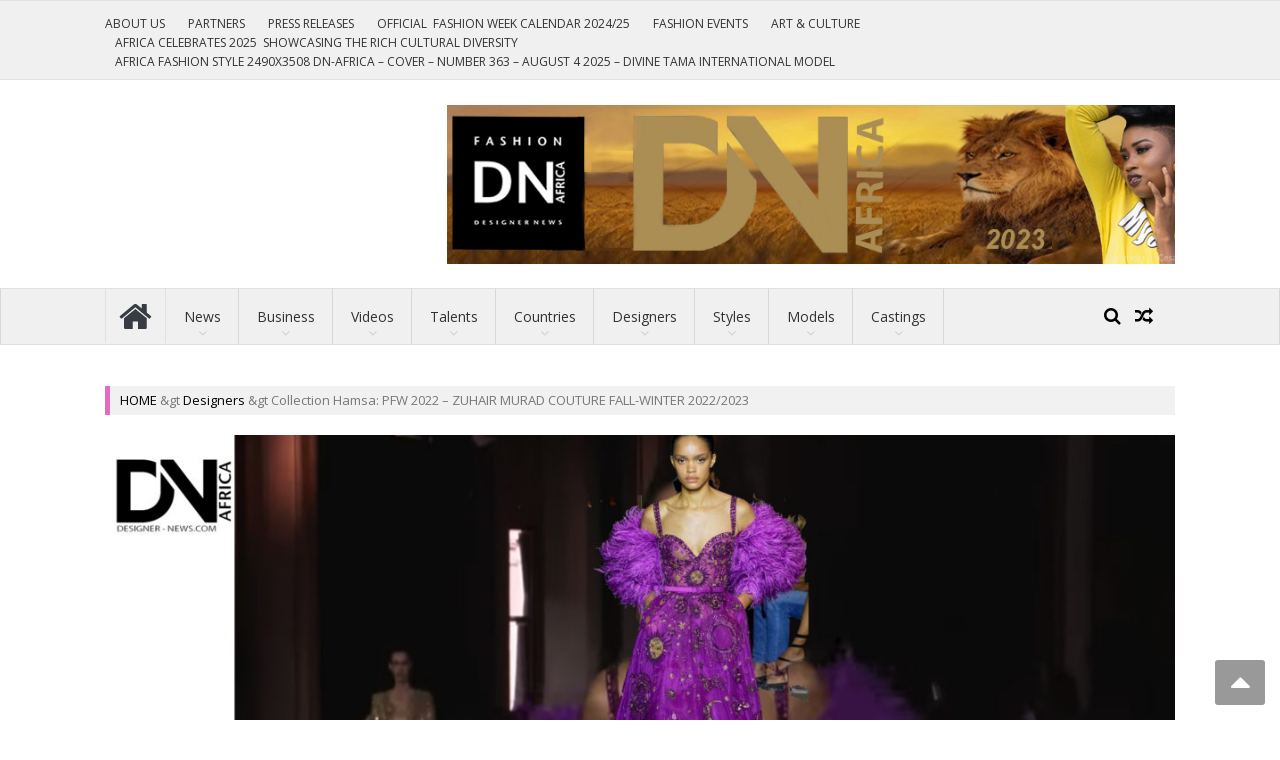

--- FILE ---
content_type: text/html; charset=utf-8
request_url: https://www.dn-africa.com/news/20220707-zuhair-murad-couture-fall-winter-2022-2023-collection-hamsa/
body_size: 42528
content:
<!DOCTYPE html>
<html dir="ltr" lang="fr-FR" prefix="og: https://ogp.me/ns#" data-amp-auto-lightbox-disable transformed="self;v=1" i-amphtml-layout="" i-amphtml-no-boilerplate="">
<head><meta charset="UTF-8"><meta name="viewport" content="width=device-width"><link rel="preconnect" href="https://cdn.ampproject.org"><style amp-runtime="" i-amphtml-version="012512221826001">html{overflow-x:hidden!important}html.i-amphtml-fie{height:100%!important;width:100%!important}html:not([amp4ads]),html:not([amp4ads]) body{height:auto!important}html:not([amp4ads]) body{margin:0!important}body{-webkit-text-size-adjust:100%;-moz-text-size-adjust:100%;-ms-text-size-adjust:100%;text-size-adjust:100%}html.i-amphtml-singledoc.i-amphtml-embedded{-ms-touch-action:pan-y pinch-zoom;touch-action:pan-y pinch-zoom}html.i-amphtml-fie>body,html.i-amphtml-singledoc>body{overflow:visible!important}html.i-amphtml-fie:not(.i-amphtml-inabox)>body,html.i-amphtml-singledoc:not(.i-amphtml-inabox)>body{position:relative!important}html.i-amphtml-ios-embed-legacy>body{overflow-x:hidden!important;overflow-y:auto!important;position:absolute!important}html.i-amphtml-ios-embed{overflow-y:auto!important;position:static}#i-amphtml-wrapper{overflow-x:hidden!important;overflow-y:auto!important;position:absolute!important;top:0!important;left:0!important;right:0!important;bottom:0!important;margin:0!important;display:block!important}html.i-amphtml-ios-embed.i-amphtml-ios-overscroll,html.i-amphtml-ios-embed.i-amphtml-ios-overscroll>#i-amphtml-wrapper{-webkit-overflow-scrolling:touch!important}#i-amphtml-wrapper>body{position:relative!important;border-top:1px solid transparent!important}#i-amphtml-wrapper+body{visibility:visible}#i-amphtml-wrapper+body .i-amphtml-lightbox-element,#i-amphtml-wrapper+body[i-amphtml-lightbox]{visibility:hidden}#i-amphtml-wrapper+body[i-amphtml-lightbox] .i-amphtml-lightbox-element{visibility:visible}#i-amphtml-wrapper.i-amphtml-scroll-disabled,.i-amphtml-scroll-disabled{overflow-x:hidden!important;overflow-y:hidden!important}amp-instagram{padding:54px 0px 0px!important;background-color:#fff}amp-iframe iframe{box-sizing:border-box!important}[amp-access][amp-access-hide]{display:none}[subscriptions-dialog],body:not(.i-amphtml-subs-ready) [subscriptions-action],body:not(.i-amphtml-subs-ready) [subscriptions-section]{display:none!important}amp-experiment,amp-live-list>[update]{display:none}amp-list[resizable-children]>.i-amphtml-loading-container.amp-hidden{display:none!important}amp-list [fetch-error],amp-list[load-more] [load-more-button],amp-list[load-more] [load-more-end],amp-list[load-more] [load-more-failed],amp-list[load-more] [load-more-loading]{display:none}amp-list[diffable] div[role=list]{display:block}amp-story-page,amp-story[standalone]{min-height:1px!important;display:block!important;height:100%!important;margin:0!important;padding:0!important;overflow:hidden!important;width:100%!important}amp-story[standalone]{background-color:#000!important;position:relative!important}amp-story-page{background-color:#757575}amp-story .amp-active>div,amp-story .i-amphtml-loader-background{display:none!important}amp-story-page:not(:first-of-type):not([distance]):not([active]){transform:translateY(1000vh)!important}amp-autocomplete{position:relative!important;display:inline-block!important}amp-autocomplete>input,amp-autocomplete>textarea{padding:0.5rem;border:1px solid rgba(0,0,0,.33)}.i-amphtml-autocomplete-results,amp-autocomplete>input,amp-autocomplete>textarea{font-size:1rem;line-height:1.5rem}[amp-fx^=fly-in]{visibility:hidden}amp-script[nodom],amp-script[sandboxed]{position:fixed!important;top:0!important;width:1px!important;height:1px!important;overflow:hidden!important;visibility:hidden}
/*# sourceURL=/css/ampdoc.css*/[hidden]{display:none!important}.i-amphtml-element{display:inline-block}.i-amphtml-blurry-placeholder{transition:opacity 0.3s cubic-bezier(0.0,0.0,0.2,1)!important;pointer-events:none}[layout=nodisplay]:not(.i-amphtml-element){display:none!important}.i-amphtml-layout-fixed,[layout=fixed][width][height]:not(.i-amphtml-layout-fixed){display:inline-block;position:relative}.i-amphtml-layout-responsive,[layout=responsive][width][height]:not(.i-amphtml-layout-responsive),[width][height][heights]:not([layout]):not(.i-amphtml-layout-responsive),[width][height][sizes]:not(img):not([layout]):not(.i-amphtml-layout-responsive){display:block;position:relative}.i-amphtml-layout-intrinsic,[layout=intrinsic][width][height]:not(.i-amphtml-layout-intrinsic){display:inline-block;position:relative;max-width:100%}.i-amphtml-layout-intrinsic .i-amphtml-sizer{max-width:100%}.i-amphtml-intrinsic-sizer{max-width:100%;display:block!important}.i-amphtml-layout-container,.i-amphtml-layout-fixed-height,[layout=container],[layout=fixed-height][height]:not(.i-amphtml-layout-fixed-height){display:block;position:relative}.i-amphtml-layout-fill,.i-amphtml-layout-fill.i-amphtml-notbuilt,[layout=fill]:not(.i-amphtml-layout-fill),body noscript>*{display:block;overflow:hidden!important;position:absolute;top:0;left:0;bottom:0;right:0}body noscript>*{position:absolute!important;width:100%;height:100%;z-index:2}body noscript{display:inline!important}.i-amphtml-layout-flex-item,[layout=flex-item]:not(.i-amphtml-layout-flex-item){display:block;position:relative;-ms-flex:1 1 auto;flex:1 1 auto}.i-amphtml-layout-fluid{position:relative}.i-amphtml-layout-size-defined{overflow:hidden!important}.i-amphtml-layout-awaiting-size{position:absolute!important;top:auto!important;bottom:auto!important}i-amphtml-sizer{display:block!important}@supports (aspect-ratio:1/1){i-amphtml-sizer.i-amphtml-disable-ar{display:none!important}}.i-amphtml-blurry-placeholder,.i-amphtml-fill-content{display:block;height:0;max-height:100%;max-width:100%;min-height:100%;min-width:100%;width:0;margin:auto}.i-amphtml-layout-size-defined .i-amphtml-fill-content{position:absolute;top:0;left:0;bottom:0;right:0}.i-amphtml-replaced-content,.i-amphtml-screen-reader{padding:0!important;border:none!important}.i-amphtml-screen-reader{position:fixed!important;top:0px!important;left:0px!important;width:4px!important;height:4px!important;opacity:0!important;overflow:hidden!important;margin:0!important;display:block!important;visibility:visible!important}.i-amphtml-screen-reader~.i-amphtml-screen-reader{left:8px!important}.i-amphtml-screen-reader~.i-amphtml-screen-reader~.i-amphtml-screen-reader{left:12px!important}.i-amphtml-screen-reader~.i-amphtml-screen-reader~.i-amphtml-screen-reader~.i-amphtml-screen-reader{left:16px!important}.i-amphtml-unresolved{position:relative;overflow:hidden!important}.i-amphtml-select-disabled{-webkit-user-select:none!important;-ms-user-select:none!important;user-select:none!important}.i-amphtml-notbuilt,[layout]:not(.i-amphtml-element),[width][height][heights]:not([layout]):not(.i-amphtml-element),[width][height][sizes]:not(img):not([layout]):not(.i-amphtml-element){position:relative;overflow:hidden!important;color:transparent!important}.i-amphtml-notbuilt:not(.i-amphtml-layout-container)>*,[layout]:not([layout=container]):not(.i-amphtml-element)>*,[width][height][heights]:not([layout]):not(.i-amphtml-element)>*,[width][height][sizes]:not([layout]):not(.i-amphtml-element)>*{display:none}amp-img:not(.i-amphtml-element)[i-amphtml-ssr]>img.i-amphtml-fill-content{display:block}.i-amphtml-notbuilt:not(.i-amphtml-layout-container),[layout]:not([layout=container]):not(.i-amphtml-element),[width][height][heights]:not([layout]):not(.i-amphtml-element),[width][height][sizes]:not(img):not([layout]):not(.i-amphtml-element){color:transparent!important;line-height:0!important}.i-amphtml-ghost{visibility:hidden!important}.i-amphtml-element>[placeholder],[layout]:not(.i-amphtml-element)>[placeholder],[width][height][heights]:not([layout]):not(.i-amphtml-element)>[placeholder],[width][height][sizes]:not([layout]):not(.i-amphtml-element)>[placeholder]{display:block;line-height:normal}.i-amphtml-element>[placeholder].amp-hidden,.i-amphtml-element>[placeholder].hidden{visibility:hidden}.i-amphtml-element:not(.amp-notsupported)>[fallback],.i-amphtml-layout-container>[placeholder].amp-hidden,.i-amphtml-layout-container>[placeholder].hidden{display:none}.i-amphtml-layout-size-defined>[fallback],.i-amphtml-layout-size-defined>[placeholder]{position:absolute!important;top:0!important;left:0!important;right:0!important;bottom:0!important;z-index:1}amp-img[i-amphtml-ssr]:not(.i-amphtml-element)>[placeholder]{z-index:auto}.i-amphtml-notbuilt>[placeholder]{display:block!important}.i-amphtml-hidden-by-media-query{display:none!important}.i-amphtml-element-error{background:red!important;color:#fff!important;position:relative!important}.i-amphtml-element-error:before{content:attr(error-message)}i-amp-scroll-container,i-amphtml-scroll-container{position:absolute;top:0;left:0;right:0;bottom:0;display:block}i-amp-scroll-container.amp-active,i-amphtml-scroll-container.amp-active{overflow:auto;-webkit-overflow-scrolling:touch}.i-amphtml-loading-container{display:block!important;pointer-events:none;z-index:1}.i-amphtml-notbuilt>.i-amphtml-loading-container{display:block!important}.i-amphtml-loading-container.amp-hidden{visibility:hidden}.i-amphtml-element>[overflow]{cursor:pointer;position:relative;z-index:2;visibility:hidden;display:initial;line-height:normal}.i-amphtml-layout-size-defined>[overflow]{position:absolute}.i-amphtml-element>[overflow].amp-visible{visibility:visible}template{display:none!important}.amp-border-box,.amp-border-box *,.amp-border-box :after,.amp-border-box :before{box-sizing:border-box}amp-pixel{display:none!important}amp-analytics,amp-auto-ads,amp-story-auto-ads{position:fixed!important;top:0!important;width:1px!important;height:1px!important;overflow:hidden!important;visibility:hidden}amp-story{visibility:hidden!important}html.i-amphtml-fie>amp-analytics{position:initial!important}[visible-when-invalid]:not(.visible),form [submit-error],form [submit-success],form [submitting]{display:none}amp-accordion{display:block!important}@media (min-width:1px){:where(amp-accordion>section)>:first-child{margin:0;background-color:#efefef;padding-right:20px;border:1px solid #dfdfdf}:where(amp-accordion>section)>:last-child{margin:0}}amp-accordion>section{float:none!important}amp-accordion>section>*{float:none!important;display:block!important;overflow:hidden!important;position:relative!important}amp-accordion,amp-accordion>section{margin:0}amp-accordion:not(.i-amphtml-built)>section>:last-child{display:none!important}amp-accordion:not(.i-amphtml-built)>section[expanded]>:last-child{display:block!important}
/*# sourceURL=/css/ampshared.css*/</style><meta name="description" content="PFW 2022 - ZUHAIR MURAD COUTURE FALL-WINTER 2022/2023 - Collection Hamsa Date : 6 July 2022 Venue : Paris (France) ZUHAIR MOURAD Zuhair Murad Haute Couture Fall 2022-2023 “Hamsa, ever watching eye”. This collection speaks to my DNA and has inspired my new nail design. Zuhair Murad is obsessed with the evil eye and the"><meta name="robots" content="max-image-preview:large"><meta name="author" content="NGUYEN ANH TUAN DANIEL"><meta name="google-site-verification" content="vvJWu1jJkz3Zz0Nphp_VG8cHVo3yoeiYnCPAs8g6DjQ"><meta name="generator" content="All in One SEO (AIOSEO) 4.9.3"><meta property="og:locale" content="fr_FR"><meta property="og:site_name" content="DESIGNERS NEWS AFRICA - The Leading African Fashion Magazine"><meta property="og:type" content="article"><meta property="og:title" content="Collection Hamsa: PFW 2022 – ZUHAIR MURAD COUTURE FALL-WINTER 2022/2023 - DESIGNERS NEWS AFRICA"><meta property="og:description" content="PFW 2022 - ZUHAIR MURAD COUTURE FALL-WINTER 2022/2023 - Collection Hamsa Date : 6 July 2022 Venue : Paris (France) ZUHAIR MOURAD Zuhair Murad Haute Couture Fall 2022-2023 “Hamsa, ever watching eye”. This collection speaks to my DNA and has inspired my new nail design. Zuhair Murad is obsessed with the evil eye and the"><meta property="og:url" content="https://www.dn-africa.com/news/20220707-zuhair-murad-couture-fall-winter-2022-2023-collection-hamsa/"><meta property="article:published_time" content="2022-07-08T00:00:59+00:00"><meta property="article:modified_time" content="2023-05-30T17:13:53+00:00"><meta property="article:publisher" content="https://www.facebook.com/DnAfricaDesignerNews"><meta name="twitter:card" content="summary_large_image"><meta name="twitter:site" content="@dnainternat"><meta name="twitter:title" content="Collection Hamsa: PFW 2022 – ZUHAIR MURAD COUTURE FALL-WINTER 2022/2023 - DESIGNERS NEWS AFRICA"><meta name="twitter:description" content="PFW 2022 - ZUHAIR MURAD COUTURE FALL-WINTER 2022/2023 - Collection Hamsa Date : 6 July 2022 Venue : Paris (France) ZUHAIR MOURAD Zuhair Murad Haute Couture Fall 2022-2023 “Hamsa, ever watching eye”. This collection speaks to my DNA and has inspired my new nail design. Zuhair Murad is obsessed with the evil eye and the"><meta name="twitter:creator" content="@dnainternat"><meta name="generator" content="WordPress 6.9"><meta name="generator" content="AMP Plugin v2.5.5; mode=standard"><meta name="msapplication-TileImage" content="https://www.dn-africa.com/wp-content/uploads/2022/12/cropped-DNAFRICA-NEWS-LOGO-PLAT--270x270.jpg"><link rel="preconnect" href="https://fonts.gstatic.com/" crossorigin=""><link rel="dns-prefetch" href="//fonts.googleapis.com"><link rel="preload" href="https://www.dn-africa.com/wp-content/themes/vmag-pro/assets/library/font-awesome/fonts/fontawesome-webfont.eot#iefix&amp;v=4.7.0" as="font" crossorigin=""><link rel="preconnect" href="https://fonts.gstatic.com" crossorigin=""><link rel="dns-prefetch" href="https://fonts.gstatic.com"><script async="" src="https://cdn.ampproject.org/v0.mjs" type="module" crossorigin="anonymous"></script><script async nomodule src="https://cdn.ampproject.org/v0.js" crossorigin="anonymous"></script><script src="https://cdn.ampproject.org/v0/amp-form-0.1.mjs" async="" custom-element="amp-form" type="module" crossorigin="anonymous"></script><script async nomodule src="https://cdn.ampproject.org/v0/amp-form-0.1.js" crossorigin="anonymous" custom-element="amp-form"></script><script src="https://cdn.ampproject.org/v0/amp-youtube-0.1.mjs" async="" custom-element="amp-youtube" type="module" crossorigin="anonymous"></script><script async nomodule src="https://cdn.ampproject.org/v0/amp-youtube-0.1.js" crossorigin="anonymous" custom-element="amp-youtube"></script><link rel="icon" href="https://www.dn-africa.com/wp-content/uploads/2022/12/cropped-DNAFRICA-NEWS-LOGO-PLAT--32x32.jpg" sizes="32x32"><link rel="icon" href="https://www.dn-africa.com/wp-content/uploads/2022/12/cropped-DNAFRICA-NEWS-LOGO-PLAT--192x192.jpg" sizes="192x192"><link crossorigin="anonymous" rel="stylesheet" id="vmag-pro-google-fonts-css" href="https://fonts.googleapis.com/css?family=Open+Sans%3A400%2C600%2C700%2C400italic%2C300%7CRoboto%3A400%2C500%2C700%2C300%2C400italic&amp;ver=6.9" type="text/css" media="all"><link href="https://fonts.googleapis.com/css?family=Open+Sans:300%7CRoboto:400,500,&amp;subset=latin,cyrillic-ext,greek-ext,greek,vietnamese,latin-ext,cyrillic,khmer,devanagari,arabic,hebrew,telugu" rel="stylesheet" type="text/css"><style amp-custom="" data-px-verified-tag>amp-img:is([sizes=auto i],[sizes^="auto," i]){contain-intrinsic-size:3000px 1500px}.amp-wp-unknown-size,amp-img.amp-wp-enforced-sizes{object-fit:contain}amp-img img,amp-img noscript{image-rendering:inherit;object-fit:inherit;object-position:inherit}:root{--wp-block-synced-color:#7a00df;--wp-block-synced-color--rgb:122,0,223;--wp-bound-block-color:var(--wp-block-synced-color);--wp-editor-canvas-background:#ddd;--wp-admin-theme-color:#007cba;--wp-admin-theme-color--rgb:0,124,186;--wp-admin-theme-color-darker-10:#006ba1;--wp-admin-theme-color-darker-10--rgb:0,107,160.5;--wp-admin-theme-color-darker-20:#005a87;--wp-admin-theme-color-darker-20--rgb:0,90,135;--wp-admin-border-width-focus:2px}@media (min-resolution:192dpi){:root{--wp-admin-border-width-focus:1.5px}}:root{--wp--preset--font-size--normal:16px;--wp--preset--font-size--huge:42px}.aligncenter{clear:both}.screen-reader-text{border:0;clip-path:inset(50%);height:1px;margin:-1px;overflow:hidden;padding:0;position:absolute;width:1px}.screen-reader-text:not(#_#_#_#_#_#_#_){word-wrap:normal}.screen-reader-text:focus{background-color:#ddd;clip-path:none;color:#444;display:block;font-size:1em;height:auto;left:5px;line-height:normal;padding:15px 23px 14px;text-decoration:none;top:5px;width:auto;z-index:100000}html :where(.has-border-color){border-style:solid}html :where([data-amp-original-style*=border-top-color]){border-top-style:solid}html :where([data-amp-original-style*=border-right-color]){border-right-style:solid}html :where([data-amp-original-style*=border-bottom-color]){border-bottom-style:solid}html :where([data-amp-original-style*=border-left-color]){border-left-style:solid}html :where([data-amp-original-style*=border-width]){border-style:solid}html :where([data-amp-original-style*=border-top-width]){border-top-style:solid}html :where([data-amp-original-style*=border-right-width]){border-right-style:solid}html :where([data-amp-original-style*=border-bottom-width]){border-bottom-style:solid}html :where([data-amp-original-style*=border-left-width]){border-left-style:solid}html :where(amp-img[class*=wp-image-]),html :where(amp-anim[class*=wp-image-]){height:auto;max-width:100%}:where(figure){margin:0 0 1em}html :where(.is-position-sticky){--wp-admin--admin-bar--position-offset:var(--wp-admin--admin-bar--height,0px)}@media screen and (max-width:600px){html :where(.is-position-sticky){--wp-admin--admin-bar--position-offset:0px}}:root{--wp--preset--aspect-ratio--square:1;--wp--preset--aspect-ratio--4-3:4/3;--wp--preset--aspect-ratio--3-4:3/4;--wp--preset--aspect-ratio--3-2:3/2;--wp--preset--aspect-ratio--2-3:2/3;--wp--preset--aspect-ratio--16-9:16/9;--wp--preset--aspect-ratio--9-16:9/16;--wp--preset--color--black:#000;--wp--preset--color--cyan-bluish-gray:#abb8c3;--wp--preset--color--white:#fff;--wp--preset--color--pale-pink:#f78da7;--wp--preset--color--vivid-red:#cf2e2e;--wp--preset--color--luminous-vivid-orange:#ff6900;--wp--preset--color--luminous-vivid-amber:#fcb900;--wp--preset--color--light-green-cyan:#7bdcb5;--wp--preset--color--vivid-green-cyan:#00d084;--wp--preset--color--pale-cyan-blue:#8ed1fc;--wp--preset--color--vivid-cyan-blue:#0693e3;--wp--preset--color--vivid-purple:#9b51e0;--wp--preset--gradient--vivid-cyan-blue-to-vivid-purple:linear-gradient(135deg,#0693e3 0%,#9b51e0 100%);--wp--preset--gradient--light-green-cyan-to-vivid-green-cyan:linear-gradient(135deg,#7adcb4 0%,#00d082 100%);--wp--preset--gradient--luminous-vivid-amber-to-luminous-vivid-orange:linear-gradient(135deg,#fcb900 0%,#ff6900 100%);--wp--preset--gradient--luminous-vivid-orange-to-vivid-red:linear-gradient(135deg,#ff6900 0%,#cf2e2e 100%);--wp--preset--gradient--very-light-gray-to-cyan-bluish-gray:linear-gradient(135deg,#eee 0%,#a9b8c3 100%);--wp--preset--gradient--cool-to-warm-spectrum:linear-gradient(135deg,#4aeadc 0%,#9778d1 20%,#cf2aba 40%,#ee2c82 60%,#fb6962 80%,#fef84c 100%);--wp--preset--gradient--blush-light-purple:linear-gradient(135deg,#ffceec 0%,#9896f0 100%);--wp--preset--gradient--blush-bordeaux:linear-gradient(135deg,#fecda5 0%,#fe2d2d 50%,#6b003e 100%);--wp--preset--gradient--luminous-dusk:linear-gradient(135deg,#ffcb70 0%,#c751c0 50%,#4158d0 100%);--wp--preset--gradient--pale-ocean:linear-gradient(135deg,#fff5cb 0%,#b6e3d4 50%,#33a7b5 100%);--wp--preset--gradient--electric-grass:linear-gradient(135deg,#caf880 0%,#71ce7e 100%);--wp--preset--gradient--midnight:linear-gradient(135deg,#020381 0%,#2874fc 100%);--wp--preset--font-size--small:13px;--wp--preset--font-size--medium:20px;--wp--preset--font-size--large:36px;--wp--preset--font-size--x-large:42px;--wp--preset--spacing--20:.44rem;--wp--preset--spacing--30:.67rem;--wp--preset--spacing--40:1rem;--wp--preset--spacing--50:1.5rem;--wp--preset--spacing--60:2.25rem;--wp--preset--spacing--70:3.38rem;--wp--preset--spacing--80:5.06rem;--wp--preset--shadow--natural:6px 6px 9px rgba(0,0,0,.2);--wp--preset--shadow--deep:12px 12px 50px rgba(0,0,0,.4);--wp--preset--shadow--sharp:6px 6px 0px rgba(0,0,0,.2);--wp--preset--shadow--outlined:6px 6px 0px -3px #fff,6px 6px #000;--wp--preset--shadow--crisp:6px 6px 0px #000}:where(.is-layout-flex){gap:.5em}:where(.is-layout-grid){gap:.5em}:where(.wp-block-columns.is-layout-flex){gap:2em}:where(.wp-block-columns.is-layout-grid){gap:2em}:where(.wp-block-post-template.is-layout-flex){gap:1.25em}:where(.wp-block-post-template.is-layout-grid){gap:1.25em}.cS-hidden{height:1px;opacity:0;filter:alpha(opacity=0);overflow:hidden}@-webkit-keyframes rightEnd{0%{left:0}50%{left:-15px}100%{left:0}}@keyframes rightEnd{0%{left:0}50%{left:-15px}100%{left:0}}@-webkit-keyframes topEnd{0%{top:0}50%{top:-15px}100%{top:0}}@keyframes topEnd{0%{top:0}50%{top:-15px}100%{top:0}}@-webkit-keyframes leftEnd{0%{left:0}50%{left:15px}100%{left:0}}@keyframes leftEnd{0%{left:0}50%{left:15px}100%{left:0}}@-webkit-keyframes bottomEnd{0%{bottom:0}50%{bottom:-15px}100%{bottom:0}}@keyframes bottomEnd{0%{bottom:0}50%{bottom:-15px}100%{bottom:0}}@font-face{font-family:"FontAwesome";src:url("https://www.dn-africa.com/wp-content/themes/vmag-pro/assets/library/font-awesome/fonts/fontawesome-webfont.eot?v=4.7.0");src:url("https://www.dn-africa.com/wp-content/themes/vmag-pro/assets/library/font-awesome/fonts/fontawesome-webfont.eot#iefix&v=4.7.0") format("embedded-opentype"),url("https://www.dn-africa.com/wp-content/themes/vmag-pro/assets/library/font-awesome/fonts/fontawesome-webfont.woff2?v=4.7.0") format("woff2"),url("https://www.dn-africa.com/wp-content/themes/vmag-pro/assets/library/font-awesome/fonts/fontawesome-webfont.woff?v=4.7.0") format("woff"),url("https://www.dn-africa.com/wp-content/themes/vmag-pro/assets/library/font-awesome/fonts/fontawesome-webfont.ttf?v=4.7.0") format("truetype"),url("https://www.dn-africa.com/wp-content/themes/vmag-pro/assets/library/font-awesome/fonts/fontawesome-webfont.svg?v=4.7.0#fontawesomeregular") format("svg");font-weight:normal;font-style:normal}.fa{display:inline-block;font:normal normal normal 14px/1 FontAwesome;font-size:inherit;text-rendering:auto;-webkit-font-smoothing:antialiased;-moz-osx-font-smoothing:grayscale}@-webkit-keyframes fa-spin{0%{-webkit-transform:rotate(0deg);transform:rotate(0deg)}100%{-webkit-transform:rotate(359deg);transform:rotate(359deg)}}@keyframes fa-spin{0%{-webkit-transform:rotate(0deg);transform:rotate(0deg)}100%{-webkit-transform:rotate(359deg);transform:rotate(359deg)}}.fa-home:before{content:""}.fa-random:before{content:""}.fa-sort-up:before{content:""}@-webkit-keyframes bounce{from,20%,53%,80%,to{-webkit-animation-timing-function:cubic-bezier(.215,.61,.355,1);animation-timing-function:cubic-bezier(.215,.61,.355,1);-webkit-transform:translate3d(0,0,0);transform:translate3d(0,0,0)}40%,43%{-webkit-animation-timing-function:cubic-bezier(.755,.05,.855,.06);animation-timing-function:cubic-bezier(.755,.05,.855,.06);-webkit-transform:translate3d(0,-30px,0);transform:translate3d(0,-30px,0)}70%{-webkit-animation-timing-function:cubic-bezier(.755,.05,.855,.06);animation-timing-function:cubic-bezier(.755,.05,.855,.06);-webkit-transform:translate3d(0,-15px,0);transform:translate3d(0,-15px,0)}90%{-webkit-transform:translate3d(0,-4px,0);transform:translate3d(0,-4px,0)}}@keyframes bounce{from,20%,53%,80%,to{-webkit-animation-timing-function:cubic-bezier(.215,.61,.355,1);animation-timing-function:cubic-bezier(.215,.61,.355,1);-webkit-transform:translate3d(0,0,0);transform:translate3d(0,0,0)}40%,43%{-webkit-animation-timing-function:cubic-bezier(.755,.05,.855,.06);animation-timing-function:cubic-bezier(.755,.05,.855,.06);-webkit-transform:translate3d(0,-30px,0);transform:translate3d(0,-30px,0)}70%{-webkit-animation-timing-function:cubic-bezier(.755,.05,.855,.06);animation-timing-function:cubic-bezier(.755,.05,.855,.06);-webkit-transform:translate3d(0,-15px,0);transform:translate3d(0,-15px,0)}90%{-webkit-transform:translate3d(0,-4px,0);transform:translate3d(0,-4px,0)}}@-webkit-keyframes flash{from,50%,to{opacity:1}25%,75%{opacity:0}}@keyframes flash{from,50%,to{opacity:1}25%,75%{opacity:0}}@-webkit-keyframes pulse{from{-webkit-transform:scale3d(1,1,1);transform:scale3d(1,1,1)}50%{-webkit-transform:scale3d(1.05,1.05,1.05);transform:scale3d(1.05,1.05,1.05)}to{-webkit-transform:scale3d(1,1,1);transform:scale3d(1,1,1)}}@keyframes pulse{from{-webkit-transform:scale3d(1,1,1);transform:scale3d(1,1,1)}50%{-webkit-transform:scale3d(1.05,1.05,1.05);transform:scale3d(1.05,1.05,1.05)}to{-webkit-transform:scale3d(1,1,1);transform:scale3d(1,1,1)}}@-webkit-keyframes rubberBand{from{-webkit-transform:scale3d(1,1,1);transform:scale3d(1,1,1)}30%{-webkit-transform:scale3d(1.25,.75,1);transform:scale3d(1.25,.75,1)}40%{-webkit-transform:scale3d(.75,1.25,1);transform:scale3d(.75,1.25,1)}50%{-webkit-transform:scale3d(1.15,.85,1);transform:scale3d(1.15,.85,1)}65%{-webkit-transform:scale3d(.95,1.05,1);transform:scale3d(.95,1.05,1)}75%{-webkit-transform:scale3d(1.05,.95,1);transform:scale3d(1.05,.95,1)}to{-webkit-transform:scale3d(1,1,1);transform:scale3d(1,1,1)}}@keyframes rubberBand{from{-webkit-transform:scale3d(1,1,1);transform:scale3d(1,1,1)}30%{-webkit-transform:scale3d(1.25,.75,1);transform:scale3d(1.25,.75,1)}40%{-webkit-transform:scale3d(.75,1.25,1);transform:scale3d(.75,1.25,1)}50%{-webkit-transform:scale3d(1.15,.85,1);transform:scale3d(1.15,.85,1)}65%{-webkit-transform:scale3d(.95,1.05,1);transform:scale3d(.95,1.05,1)}75%{-webkit-transform:scale3d(1.05,.95,1);transform:scale3d(1.05,.95,1)}to{-webkit-transform:scale3d(1,1,1);transform:scale3d(1,1,1)}}@-webkit-keyframes shake{from,to{-webkit-transform:translate3d(0,0,0);transform:translate3d(0,0,0)}10%,30%,50%,70%,90%{-webkit-transform:translate3d(-10px,0,0);transform:translate3d(-10px,0,0)}20%,40%,60%,80%{-webkit-transform:translate3d(10px,0,0);transform:translate3d(10px,0,0)}}@keyframes shake{from,to{-webkit-transform:translate3d(0,0,0);transform:translate3d(0,0,0)}10%,30%,50%,70%,90%{-webkit-transform:translate3d(-10px,0,0);transform:translate3d(-10px,0,0)}20%,40%,60%,80%{-webkit-transform:translate3d(10px,0,0);transform:translate3d(10px,0,0)}}@-webkit-keyframes headShake{0%{-webkit-transform:translateX(0);transform:translateX(0)}6.5%{-webkit-transform:translateX(-6px) rotateY(-9deg);transform:translateX(-6px) rotateY(-9deg)}18.5%{-webkit-transform:translateX(5px) rotateY(7deg);transform:translateX(5px) rotateY(7deg)}31.5%{-webkit-transform:translateX(-3px) rotateY(-5deg);transform:translateX(-3px) rotateY(-5deg)}43.5%{-webkit-transform:translateX(2px) rotateY(3deg);transform:translateX(2px) rotateY(3deg)}50%{-webkit-transform:translateX(0);transform:translateX(0)}}@keyframes headShake{0%{-webkit-transform:translateX(0);transform:translateX(0)}6.5%{-webkit-transform:translateX(-6px) rotateY(-9deg);transform:translateX(-6px) rotateY(-9deg)}18.5%{-webkit-transform:translateX(5px) rotateY(7deg);transform:translateX(5px) rotateY(7deg)}31.5%{-webkit-transform:translateX(-3px) rotateY(-5deg);transform:translateX(-3px) rotateY(-5deg)}43.5%{-webkit-transform:translateX(2px) rotateY(3deg);transform:translateX(2px) rotateY(3deg)}50%{-webkit-transform:translateX(0);transform:translateX(0)}}@-webkit-keyframes swing{20%{-webkit-transform:rotate3d(0,0,1,15deg);transform:rotate3d(0,0,1,15deg)}40%{-webkit-transform:rotate3d(0,0,1,-10deg);transform:rotate3d(0,0,1,-10deg)}60%{-webkit-transform:rotate3d(0,0,1,5deg);transform:rotate3d(0,0,1,5deg)}80%{-webkit-transform:rotate3d(0,0,1,-5deg);transform:rotate3d(0,0,1,-5deg)}to{-webkit-transform:rotate3d(0,0,1,0deg);transform:rotate3d(0,0,1,0deg)}}@keyframes swing{20%{-webkit-transform:rotate3d(0,0,1,15deg);transform:rotate3d(0,0,1,15deg)}40%{-webkit-transform:rotate3d(0,0,1,-10deg);transform:rotate3d(0,0,1,-10deg)}60%{-webkit-transform:rotate3d(0,0,1,5deg);transform:rotate3d(0,0,1,5deg)}80%{-webkit-transform:rotate3d(0,0,1,-5deg);transform:rotate3d(0,0,1,-5deg)}to{-webkit-transform:rotate3d(0,0,1,0deg);transform:rotate3d(0,0,1,0deg)}}@-webkit-keyframes tada{from{-webkit-transform:scale3d(1,1,1);transform:scale3d(1,1,1)}10%,20%{-webkit-transform:scale3d(.9,.9,.9) rotate3d(0,0,1,-3deg);transform:scale3d(.9,.9,.9) rotate3d(0,0,1,-3deg)}30%,50%,70%,90%{-webkit-transform:scale3d(1.1,1.1,1.1) rotate3d(0,0,1,3deg);transform:scale3d(1.1,1.1,1.1) rotate3d(0,0,1,3deg)}40%,60%,80%{-webkit-transform:scale3d(1.1,1.1,1.1) rotate3d(0,0,1,-3deg);transform:scale3d(1.1,1.1,1.1) rotate3d(0,0,1,-3deg)}to{-webkit-transform:scale3d(1,1,1);transform:scale3d(1,1,1)}}@keyframes tada{from{-webkit-transform:scale3d(1,1,1);transform:scale3d(1,1,1)}10%,20%{-webkit-transform:scale3d(.9,.9,.9) rotate3d(0,0,1,-3deg);transform:scale3d(.9,.9,.9) rotate3d(0,0,1,-3deg)}30%,50%,70%,90%{-webkit-transform:scale3d(1.1,1.1,1.1) rotate3d(0,0,1,3deg);transform:scale3d(1.1,1.1,1.1) rotate3d(0,0,1,3deg)}40%,60%,80%{-webkit-transform:scale3d(1.1,1.1,1.1) rotate3d(0,0,1,-3deg);transform:scale3d(1.1,1.1,1.1) rotate3d(0,0,1,-3deg)}to{-webkit-transform:scale3d(1,1,1);transform:scale3d(1,1,1)}}@-webkit-keyframes wobble{from{-webkit-transform:none;transform:none}15%{-webkit-transform:translate3d(-25%,0,0) rotate3d(0,0,1,-5deg);transform:translate3d(-25%,0,0) rotate3d(0,0,1,-5deg)}30%{-webkit-transform:translate3d(20%,0,0) rotate3d(0,0,1,3deg);transform:translate3d(20%,0,0) rotate3d(0,0,1,3deg)}45%{-webkit-transform:translate3d(-15%,0,0) rotate3d(0,0,1,-3deg);transform:translate3d(-15%,0,0) rotate3d(0,0,1,-3deg)}60%{-webkit-transform:translate3d(10%,0,0) rotate3d(0,0,1,2deg);transform:translate3d(10%,0,0) rotate3d(0,0,1,2deg)}75%{-webkit-transform:translate3d(-5%,0,0) rotate3d(0,0,1,-1deg);transform:translate3d(-5%,0,0) rotate3d(0,0,1,-1deg)}to{-webkit-transform:none;transform:none}}@keyframes wobble{from{-webkit-transform:none;transform:none}15%{-webkit-transform:translate3d(-25%,0,0) rotate3d(0,0,1,-5deg);transform:translate3d(-25%,0,0) rotate3d(0,0,1,-5deg)}30%{-webkit-transform:translate3d(20%,0,0) rotate3d(0,0,1,3deg);transform:translate3d(20%,0,0) rotate3d(0,0,1,3deg)}45%{-webkit-transform:translate3d(-15%,0,0) rotate3d(0,0,1,-3deg);transform:translate3d(-15%,0,0) rotate3d(0,0,1,-3deg)}60%{-webkit-transform:translate3d(10%,0,0) rotate3d(0,0,1,2deg);transform:translate3d(10%,0,0) rotate3d(0,0,1,2deg)}75%{-webkit-transform:translate3d(-5%,0,0) rotate3d(0,0,1,-1deg);transform:translate3d(-5%,0,0) rotate3d(0,0,1,-1deg)}to{-webkit-transform:none;transform:none}}@-webkit-keyframes jello{from,11.1%,to{-webkit-transform:none;transform:none}22.2%{-webkit-transform:skewX(-12.5deg) skewY(-12.5deg);transform:skewX(-12.5deg) skewY(-12.5deg)}33.3%{-webkit-transform:skewX(6.25deg) skewY(6.25deg);transform:skewX(6.25deg) skewY(6.25deg)}44.4%{-webkit-transform:skewX(-3.125deg) skewY(-3.125deg);transform:skewX(-3.125deg) skewY(-3.125deg)}55.5%{-webkit-transform:skewX(1.5625deg) skewY(1.5625deg);transform:skewX(1.5625deg) skewY(1.5625deg)}66.6%{-webkit-transform:skewX(-.78125deg) skewY(-.78125deg);transform:skewX(-.78125deg) skewY(-.78125deg)}77.7%{-webkit-transform:skewX(.390625deg) skewY(.390625deg);transform:skewX(.390625deg) skewY(.390625deg)}88.8%{-webkit-transform:skewX(-.1953125deg) skewY(-.1953125deg);transform:skewX(-.1953125deg) skewY(-.1953125deg)}}@keyframes jello{from,11.1%,to{-webkit-transform:none;transform:none}22.2%{-webkit-transform:skewX(-12.5deg) skewY(-12.5deg);transform:skewX(-12.5deg) skewY(-12.5deg)}33.3%{-webkit-transform:skewX(6.25deg) skewY(6.25deg);transform:skewX(6.25deg) skewY(6.25deg)}44.4%{-webkit-transform:skewX(-3.125deg) skewY(-3.125deg);transform:skewX(-3.125deg) skewY(-3.125deg)}55.5%{-webkit-transform:skewX(1.5625deg) skewY(1.5625deg);transform:skewX(1.5625deg) skewY(1.5625deg)}66.6%{-webkit-transform:skewX(-.78125deg) skewY(-.78125deg);transform:skewX(-.78125deg) skewY(-.78125deg)}77.7%{-webkit-transform:skewX(.390625deg) skewY(.390625deg);transform:skewX(.390625deg) skewY(.390625deg)}88.8%{-webkit-transform:skewX(-.1953125deg) skewY(-.1953125deg);transform:skewX(-.1953125deg) skewY(-.1953125deg)}}@-webkit-keyframes bounceIn{from,20%,40%,60%,80%,to{-webkit-animation-timing-function:cubic-bezier(.215,.61,.355,1);animation-timing-function:cubic-bezier(.215,.61,.355,1)}0%{opacity:0;-webkit-transform:scale3d(.3,.3,.3);transform:scale3d(.3,.3,.3)}20%{-webkit-transform:scale3d(1.1,1.1,1.1);transform:scale3d(1.1,1.1,1.1)}40%{-webkit-transform:scale3d(.9,.9,.9);transform:scale3d(.9,.9,.9)}60%{opacity:1;-webkit-transform:scale3d(1.03,1.03,1.03);transform:scale3d(1.03,1.03,1.03)}80%{-webkit-transform:scale3d(.97,.97,.97);transform:scale3d(.97,.97,.97)}to{opacity:1;-webkit-transform:scale3d(1,1,1);transform:scale3d(1,1,1)}}@keyframes bounceIn{from,20%,40%,60%,80%,to{-webkit-animation-timing-function:cubic-bezier(.215,.61,.355,1);animation-timing-function:cubic-bezier(.215,.61,.355,1)}0%{opacity:0;-webkit-transform:scale3d(.3,.3,.3);transform:scale3d(.3,.3,.3)}20%{-webkit-transform:scale3d(1.1,1.1,1.1);transform:scale3d(1.1,1.1,1.1)}40%{-webkit-transform:scale3d(.9,.9,.9);transform:scale3d(.9,.9,.9)}60%{opacity:1;-webkit-transform:scale3d(1.03,1.03,1.03);transform:scale3d(1.03,1.03,1.03)}80%{-webkit-transform:scale3d(.97,.97,.97);transform:scale3d(.97,.97,.97)}to{opacity:1;-webkit-transform:scale3d(1,1,1);transform:scale3d(1,1,1)}}@-webkit-keyframes bounceInDown{from,60%,75%,90%,to{-webkit-animation-timing-function:cubic-bezier(.215,.61,.355,1);animation-timing-function:cubic-bezier(.215,.61,.355,1)}0%{opacity:0;-webkit-transform:translate3d(0,-3000px,0);transform:translate3d(0,-3000px,0)}60%{opacity:1;-webkit-transform:translate3d(0,25px,0);transform:translate3d(0,25px,0)}75%{-webkit-transform:translate3d(0,-10px,0);transform:translate3d(0,-10px,0)}90%{-webkit-transform:translate3d(0,5px,0);transform:translate3d(0,5px,0)}to{-webkit-transform:none;transform:none}}@keyframes bounceInDown{from,60%,75%,90%,to{-webkit-animation-timing-function:cubic-bezier(.215,.61,.355,1);animation-timing-function:cubic-bezier(.215,.61,.355,1)}0%{opacity:0;-webkit-transform:translate3d(0,-3000px,0);transform:translate3d(0,-3000px,0)}60%{opacity:1;-webkit-transform:translate3d(0,25px,0);transform:translate3d(0,25px,0)}75%{-webkit-transform:translate3d(0,-10px,0);transform:translate3d(0,-10px,0)}90%{-webkit-transform:translate3d(0,5px,0);transform:translate3d(0,5px,0)}to{-webkit-transform:none;transform:none}}@-webkit-keyframes bounceInLeft{from,60%,75%,90%,to{-webkit-animation-timing-function:cubic-bezier(.215,.61,.355,1);animation-timing-function:cubic-bezier(.215,.61,.355,1)}0%{opacity:0;-webkit-transform:translate3d(-3000px,0,0);transform:translate3d(-3000px,0,0)}60%{opacity:1;-webkit-transform:translate3d(25px,0,0);transform:translate3d(25px,0,0)}75%{-webkit-transform:translate3d(-10px,0,0);transform:translate3d(-10px,0,0)}90%{-webkit-transform:translate3d(5px,0,0);transform:translate3d(5px,0,0)}to{-webkit-transform:none;transform:none}}@keyframes bounceInLeft{from,60%,75%,90%,to{-webkit-animation-timing-function:cubic-bezier(.215,.61,.355,1);animation-timing-function:cubic-bezier(.215,.61,.355,1)}0%{opacity:0;-webkit-transform:translate3d(-3000px,0,0);transform:translate3d(-3000px,0,0)}60%{opacity:1;-webkit-transform:translate3d(25px,0,0);transform:translate3d(25px,0,0)}75%{-webkit-transform:translate3d(-10px,0,0);transform:translate3d(-10px,0,0)}90%{-webkit-transform:translate3d(5px,0,0);transform:translate3d(5px,0,0)}to{-webkit-transform:none;transform:none}}@-webkit-keyframes bounceInRight{from,60%,75%,90%,to{-webkit-animation-timing-function:cubic-bezier(.215,.61,.355,1);animation-timing-function:cubic-bezier(.215,.61,.355,1)}from{opacity:0;-webkit-transform:translate3d(3000px,0,0);transform:translate3d(3000px,0,0)}60%{opacity:1;-webkit-transform:translate3d(-25px,0,0);transform:translate3d(-25px,0,0)}75%{-webkit-transform:translate3d(10px,0,0);transform:translate3d(10px,0,0)}90%{-webkit-transform:translate3d(-5px,0,0);transform:translate3d(-5px,0,0)}to{-webkit-transform:none;transform:none}}@keyframes bounceInRight{from,60%,75%,90%,to{-webkit-animation-timing-function:cubic-bezier(.215,.61,.355,1);animation-timing-function:cubic-bezier(.215,.61,.355,1)}from{opacity:0;-webkit-transform:translate3d(3000px,0,0);transform:translate3d(3000px,0,0)}60%{opacity:1;-webkit-transform:translate3d(-25px,0,0);transform:translate3d(-25px,0,0)}75%{-webkit-transform:translate3d(10px,0,0);transform:translate3d(10px,0,0)}90%{-webkit-transform:translate3d(-5px,0,0);transform:translate3d(-5px,0,0)}to{-webkit-transform:none;transform:none}}@-webkit-keyframes bounceInUp{from,60%,75%,90%,to{-webkit-animation-timing-function:cubic-bezier(.215,.61,.355,1);animation-timing-function:cubic-bezier(.215,.61,.355,1)}from{opacity:0;-webkit-transform:translate3d(0,3000px,0);transform:translate3d(0,3000px,0)}60%{opacity:1;-webkit-transform:translate3d(0,-20px,0);transform:translate3d(0,-20px,0)}75%{-webkit-transform:translate3d(0,10px,0);transform:translate3d(0,10px,0)}90%{-webkit-transform:translate3d(0,-5px,0);transform:translate3d(0,-5px,0)}to{-webkit-transform:translate3d(0,0,0);transform:translate3d(0,0,0)}}@keyframes bounceInUp{from,60%,75%,90%,to{-webkit-animation-timing-function:cubic-bezier(.215,.61,.355,1);animation-timing-function:cubic-bezier(.215,.61,.355,1)}from{opacity:0;-webkit-transform:translate3d(0,3000px,0);transform:translate3d(0,3000px,0)}60%{opacity:1;-webkit-transform:translate3d(0,-20px,0);transform:translate3d(0,-20px,0)}75%{-webkit-transform:translate3d(0,10px,0);transform:translate3d(0,10px,0)}90%{-webkit-transform:translate3d(0,-5px,0);transform:translate3d(0,-5px,0)}to{-webkit-transform:translate3d(0,0,0);transform:translate3d(0,0,0)}}@-webkit-keyframes bounceOut{20%{-webkit-transform:scale3d(.9,.9,.9);transform:scale3d(.9,.9,.9)}50%,55%{opacity:1;-webkit-transform:scale3d(1.1,1.1,1.1);transform:scale3d(1.1,1.1,1.1)}to{opacity:0;-webkit-transform:scale3d(.3,.3,.3);transform:scale3d(.3,.3,.3)}}@keyframes bounceOut{20%{-webkit-transform:scale3d(.9,.9,.9);transform:scale3d(.9,.9,.9)}50%,55%{opacity:1;-webkit-transform:scale3d(1.1,1.1,1.1);transform:scale3d(1.1,1.1,1.1)}to{opacity:0;-webkit-transform:scale3d(.3,.3,.3);transform:scale3d(.3,.3,.3)}}@-webkit-keyframes bounceOutDown{20%{-webkit-transform:translate3d(0,10px,0);transform:translate3d(0,10px,0)}40%,45%{opacity:1;-webkit-transform:translate3d(0,-20px,0);transform:translate3d(0,-20px,0)}to{opacity:0;-webkit-transform:translate3d(0,2000px,0);transform:translate3d(0,2000px,0)}}@keyframes bounceOutDown{20%{-webkit-transform:translate3d(0,10px,0);transform:translate3d(0,10px,0)}40%,45%{opacity:1;-webkit-transform:translate3d(0,-20px,0);transform:translate3d(0,-20px,0)}to{opacity:0;-webkit-transform:translate3d(0,2000px,0);transform:translate3d(0,2000px,0)}}@-webkit-keyframes bounceOutLeft{20%{opacity:1;-webkit-transform:translate3d(20px,0,0);transform:translate3d(20px,0,0)}to{opacity:0;-webkit-transform:translate3d(-2000px,0,0);transform:translate3d(-2000px,0,0)}}@keyframes bounceOutLeft{20%{opacity:1;-webkit-transform:translate3d(20px,0,0);transform:translate3d(20px,0,0)}to{opacity:0;-webkit-transform:translate3d(-2000px,0,0);transform:translate3d(-2000px,0,0)}}@-webkit-keyframes bounceOutRight{20%{opacity:1;-webkit-transform:translate3d(-20px,0,0);transform:translate3d(-20px,0,0)}to{opacity:0;-webkit-transform:translate3d(2000px,0,0);transform:translate3d(2000px,0,0)}}@keyframes bounceOutRight{20%{opacity:1;-webkit-transform:translate3d(-20px,0,0);transform:translate3d(-20px,0,0)}to{opacity:0;-webkit-transform:translate3d(2000px,0,0);transform:translate3d(2000px,0,0)}}@-webkit-keyframes bounceOutUp{20%{-webkit-transform:translate3d(0,-10px,0);transform:translate3d(0,-10px,0)}40%,45%{opacity:1;-webkit-transform:translate3d(0,20px,0);transform:translate3d(0,20px,0)}to{opacity:0;-webkit-transform:translate3d(0,-2000px,0);transform:translate3d(0,-2000px,0)}}@keyframes bounceOutUp{20%{-webkit-transform:translate3d(0,-10px,0);transform:translate3d(0,-10px,0)}40%,45%{opacity:1;-webkit-transform:translate3d(0,20px,0);transform:translate3d(0,20px,0)}to{opacity:0;-webkit-transform:translate3d(0,-2000px,0);transform:translate3d(0,-2000px,0)}}@-webkit-keyframes fadeIn{from{opacity:0}to{opacity:1}}@keyframes fadeIn{from{opacity:0}to{opacity:1}}@-webkit-keyframes fadeInDown{from{opacity:0;-webkit-transform:translate3d(0,-50px,0);transform:translate3d(0,-50px,0)}to{opacity:1;-webkit-transform:none;transform:none}}@keyframes fadeInDown{from{opacity:0;-webkit-transform:translate3d(0,-50px,0);transform:translate3d(0,-50px,0)}to{opacity:1;-webkit-transform:none;transform:none}}@-webkit-keyframes fadeInDownBig{from{opacity:0;-webkit-transform:translate3d(0,-2000px,0);transform:translate3d(0,-2000px,0)}to{opacity:1;-webkit-transform:none;transform:none}}@keyframes vmagFadeInDown{from{opacity:0;-webkit-transform:translate3d(0,-10px,0);transform:translate3d(0,-10px,0)}to{opacity:1;-webkit-transform:none;transform:none}}@keyframes fadeInDownBig{from{opacity:0;-webkit-transform:translate3d(0,-2000px,0);transform:translate3d(0,-2000px,0)}to{opacity:1;-webkit-transform:none;transform:none}}@-webkit-keyframes fadeInLeft{from{opacity:0;-webkit-transform:translate3d(-100%,0,0);transform:translate3d(-100%,0,0)}to{opacity:1;-webkit-transform:none;transform:none}}@keyframes fadeInLeft{from{opacity:0;-webkit-transform:translate3d(-100%,0,0);transform:translate3d(-100%,0,0)}to{opacity:1;-webkit-transform:none;transform:none}}@-webkit-keyframes fadeInLeftBig{from{opacity:0;-webkit-transform:translate3d(-2000px,0,0);transform:translate3d(-2000px,0,0)}to{opacity:1;-webkit-transform:none;transform:none}}@keyframes fadeInLeftBig{from{opacity:0;-webkit-transform:translate3d(-2000px,0,0);transform:translate3d(-2000px,0,0)}to{opacity:1;-webkit-transform:none;transform:none}}@-webkit-keyframes fadeInRight{from{opacity:0;-webkit-transform:translate3d(100%,0,0);transform:translate3d(100%,0,0)}to{opacity:1;-webkit-transform:none;transform:none}}@keyframes fadeInRight{from{opacity:0;-webkit-transform:translate3d(100%,0,0);transform:translate3d(100%,0,0)}to{opacity:1;-webkit-transform:none;transform:none}}@-webkit-keyframes fadeInRightBig{from{opacity:0;-webkit-transform:translate3d(2000px,0,0);transform:translate3d(2000px,0,0)}to{opacity:1;-webkit-transform:none;transform:none}}@keyframes fadeInRightBig{from{opacity:0;-webkit-transform:translate3d(2000px,0,0);transform:translate3d(2000px,0,0)}to{opacity:1;-webkit-transform:none;transform:none}}@-webkit-keyframes fadeInUp{from{opacity:0;-webkit-transform:translate3d(0,50px,0);transform:translate3d(0,50px,0)}to{opacity:1;-webkit-transform:none;transform:none}}@keyframes fadeInUp{from{opacity:0;-webkit-transform:translate3d(0,50px,0);transform:translate3d(0,50px,0)}to{opacity:1;-webkit-transform:none;transform:none}}.fadeInUp{-webkit-animation-name:fadeInUp;animation-name:fadeInUp}@-webkit-keyframes fadeInUpBig{from{opacity:0;-webkit-transform:translate3d(0,2000px,0);transform:translate3d(0,2000px,0)}to{opacity:1;-webkit-transform:none;transform:none}}@keyframes fadeInUpBig{from{opacity:0;-webkit-transform:translate3d(0,2000px,0);transform:translate3d(0,2000px,0)}to{opacity:1;-webkit-transform:none;transform:none}}@-webkit-keyframes fadeOut{from{opacity:1}to{opacity:0}}@keyframes fadeOut{from{opacity:1}to{opacity:0}}@-webkit-keyframes fadeOutDown{from{opacity:1}to{opacity:0;-webkit-transform:translate3d(0,100%,0);transform:translate3d(0,100%,0)}}@keyframes fadeOutDown{from{opacity:1}to{opacity:0;-webkit-transform:translate3d(0,100%,0);transform:translate3d(0,100%,0)}}@-webkit-keyframes fadeOutDownBig{from{opacity:1}to{opacity:0;-webkit-transform:translate3d(0,2000px,0);transform:translate3d(0,2000px,0)}}@keyframes fadeOutDownBig{from{opacity:1}to{opacity:0;-webkit-transform:translate3d(0,2000px,0);transform:translate3d(0,2000px,0)}}@-webkit-keyframes fadeOutLeft{from{opacity:1}to{opacity:0;-webkit-transform:translate3d(-100%,0,0);transform:translate3d(-100%,0,0)}}@keyframes fadeOutLeft{from{opacity:1}to{opacity:0;-webkit-transform:translate3d(-100%,0,0);transform:translate3d(-100%,0,0)}}@-webkit-keyframes fadeOutLeftBig{from{opacity:1}to{opacity:0;-webkit-transform:translate3d(-2000px,0,0);transform:translate3d(-2000px,0,0)}}@keyframes fadeOutLeftBig{from{opacity:1}to{opacity:0;-webkit-transform:translate3d(-2000px,0,0);transform:translate3d(-2000px,0,0)}}@-webkit-keyframes fadeOutRight{from{opacity:1}to{opacity:0;-webkit-transform:translate3d(100%,0,0);transform:translate3d(100%,0,0)}}@keyframes fadeOutRight{from{opacity:1}to{opacity:0;-webkit-transform:translate3d(100%,0,0);transform:translate3d(100%,0,0)}}@-webkit-keyframes fadeOutRightBig{from{opacity:1}to{opacity:0;-webkit-transform:translate3d(2000px,0,0);transform:translate3d(2000px,0,0)}}@keyframes fadeOutRightBig{from{opacity:1}to{opacity:0;-webkit-transform:translate3d(2000px,0,0);transform:translate3d(2000px,0,0)}}@-webkit-keyframes fadeOutUp{from{opacity:1}to{opacity:0;-webkit-transform:translate3d(0,-100%,0);transform:translate3d(0,-100%,0)}}@keyframes fadeOutUp{from{opacity:1}to{opacity:0;-webkit-transform:translate3d(0,-100%,0);transform:translate3d(0,-100%,0)}}@-webkit-keyframes fadeOutUpBig{from{opacity:1}to{opacity:0;-webkit-transform:translate3d(0,-2000px,0);transform:translate3d(0,-2000px,0)}}@keyframes fadeOutUpBig{from{opacity:1}to{opacity:0;-webkit-transform:translate3d(0,-2000px,0);transform:translate3d(0,-2000px,0)}}@-webkit-keyframes flip{from{-webkit-transform:perspective(400px) rotate3d(0,1,0,-360deg);transform:perspective(400px) rotate3d(0,1,0,-360deg);-webkit-animation-timing-function:ease-out;animation-timing-function:ease-out}40%{-webkit-transform:perspective(400px) translate3d(0,0,150px) rotate3d(0,1,0,-190deg);transform:perspective(400px) translate3d(0,0,150px) rotate3d(0,1,0,-190deg);-webkit-animation-timing-function:ease-out;animation-timing-function:ease-out}50%{-webkit-transform:perspective(400px) translate3d(0,0,150px) rotate3d(0,1,0,-170deg);transform:perspective(400px) translate3d(0,0,150px) rotate3d(0,1,0,-170deg);-webkit-animation-timing-function:ease-in;animation-timing-function:ease-in}80%{-webkit-transform:perspective(400px) scale3d(.95,.95,.95);transform:perspective(400px) scale3d(.95,.95,.95);-webkit-animation-timing-function:ease-in;animation-timing-function:ease-in}to{-webkit-transform:perspective(400px);transform:perspective(400px);-webkit-animation-timing-function:ease-in;animation-timing-function:ease-in}}@keyframes flip{from{-webkit-transform:perspective(400px) rotate3d(0,1,0,-360deg);transform:perspective(400px) rotate3d(0,1,0,-360deg);-webkit-animation-timing-function:ease-out;animation-timing-function:ease-out}40%{-webkit-transform:perspective(400px) translate3d(0,0,150px) rotate3d(0,1,0,-190deg);transform:perspective(400px) translate3d(0,0,150px) rotate3d(0,1,0,-190deg);-webkit-animation-timing-function:ease-out;animation-timing-function:ease-out}50%{-webkit-transform:perspective(400px) translate3d(0,0,150px) rotate3d(0,1,0,-170deg);transform:perspective(400px) translate3d(0,0,150px) rotate3d(0,1,0,-170deg);-webkit-animation-timing-function:ease-in;animation-timing-function:ease-in}80%{-webkit-transform:perspective(400px) scale3d(.95,.95,.95);transform:perspective(400px) scale3d(.95,.95,.95);-webkit-animation-timing-function:ease-in;animation-timing-function:ease-in}to{-webkit-transform:perspective(400px);transform:perspective(400px);-webkit-animation-timing-function:ease-in;animation-timing-function:ease-in}}@-webkit-keyframes flipInX{from{-webkit-transform:perspective(400px) rotate3d(1,0,0,90deg);transform:perspective(400px) rotate3d(1,0,0,90deg);-webkit-animation-timing-function:ease-in;animation-timing-function:ease-in;opacity:0}40%{-webkit-transform:perspective(400px) rotate3d(1,0,0,-20deg);transform:perspective(400px) rotate3d(1,0,0,-20deg);-webkit-animation-timing-function:ease-in;animation-timing-function:ease-in}60%{-webkit-transform:perspective(400px) rotate3d(1,0,0,10deg);transform:perspective(400px) rotate3d(1,0,0,10deg);opacity:1}80%{-webkit-transform:perspective(400px) rotate3d(1,0,0,-5deg);transform:perspective(400px) rotate3d(1,0,0,-5deg)}to{-webkit-transform:perspective(400px);transform:perspective(400px)}}@keyframes flipInX{from{-webkit-transform:perspective(400px) rotate3d(1,0,0,90deg);transform:perspective(400px) rotate3d(1,0,0,90deg);-webkit-animation-timing-function:ease-in;animation-timing-function:ease-in;opacity:0}40%{-webkit-transform:perspective(400px) rotate3d(1,0,0,-20deg);transform:perspective(400px) rotate3d(1,0,0,-20deg);-webkit-animation-timing-function:ease-in;animation-timing-function:ease-in}60%{-webkit-transform:perspective(400px) rotate3d(1,0,0,10deg);transform:perspective(400px) rotate3d(1,0,0,10deg);opacity:1}80%{-webkit-transform:perspective(400px) rotate3d(1,0,0,-5deg);transform:perspective(400px) rotate3d(1,0,0,-5deg)}to{-webkit-transform:perspective(400px);transform:perspective(400px)}}@-webkit-keyframes flipInY{from{-webkit-transform:perspective(400px) rotate3d(0,1,0,90deg);transform:perspective(400px) rotate3d(0,1,0,90deg);-webkit-animation-timing-function:ease-in;animation-timing-function:ease-in;opacity:0}40%{-webkit-transform:perspective(400px) rotate3d(0,1,0,-20deg);transform:perspective(400px) rotate3d(0,1,0,-20deg);-webkit-animation-timing-function:ease-in;animation-timing-function:ease-in}60%{-webkit-transform:perspective(400px) rotate3d(0,1,0,10deg);transform:perspective(400px) rotate3d(0,1,0,10deg);opacity:1}80%{-webkit-transform:perspective(400px) rotate3d(0,1,0,-5deg);transform:perspective(400px) rotate3d(0,1,0,-5deg)}to{-webkit-transform:perspective(400px);transform:perspective(400px)}}@keyframes flipInY{from{-webkit-transform:perspective(400px) rotate3d(0,1,0,90deg);transform:perspective(400px) rotate3d(0,1,0,90deg);-webkit-animation-timing-function:ease-in;animation-timing-function:ease-in;opacity:0}40%{-webkit-transform:perspective(400px) rotate3d(0,1,0,-20deg);transform:perspective(400px) rotate3d(0,1,0,-20deg);-webkit-animation-timing-function:ease-in;animation-timing-function:ease-in}60%{-webkit-transform:perspective(400px) rotate3d(0,1,0,10deg);transform:perspective(400px) rotate3d(0,1,0,10deg);opacity:1}80%{-webkit-transform:perspective(400px) rotate3d(0,1,0,-5deg);transform:perspective(400px) rotate3d(0,1,0,-5deg)}to{-webkit-transform:perspective(400px);transform:perspective(400px)}}@-webkit-keyframes flipOutX{from{-webkit-transform:perspective(400px);transform:perspective(400px)}30%{-webkit-transform:perspective(400px) rotate3d(1,0,0,-20deg);transform:perspective(400px) rotate3d(1,0,0,-20deg);opacity:1}to{-webkit-transform:perspective(400px) rotate3d(1,0,0,90deg);transform:perspective(400px) rotate3d(1,0,0,90deg);opacity:0}}@keyframes flipOutX{from{-webkit-transform:perspective(400px);transform:perspective(400px)}30%{-webkit-transform:perspective(400px) rotate3d(1,0,0,-20deg);transform:perspective(400px) rotate3d(1,0,0,-20deg);opacity:1}to{-webkit-transform:perspective(400px) rotate3d(1,0,0,90deg);transform:perspective(400px) rotate3d(1,0,0,90deg);opacity:0}}@-webkit-keyframes flipOutY{from{-webkit-transform:perspective(400px);transform:perspective(400px)}30%{-webkit-transform:perspective(400px) rotate3d(0,1,0,-15deg);transform:perspective(400px) rotate3d(0,1,0,-15deg);opacity:1}to{-webkit-transform:perspective(400px) rotate3d(0,1,0,90deg);transform:perspective(400px) rotate3d(0,1,0,90deg);opacity:0}}@keyframes flipOutY{from{-webkit-transform:perspective(400px);transform:perspective(400px)}30%{-webkit-transform:perspective(400px) rotate3d(0,1,0,-15deg);transform:perspective(400px) rotate3d(0,1,0,-15deg);opacity:1}to{-webkit-transform:perspective(400px) rotate3d(0,1,0,90deg);transform:perspective(400px) rotate3d(0,1,0,90deg);opacity:0}}@-webkit-keyframes lightSpeedIn{from{-webkit-transform:translate3d(100%,0,0) skewX(-30deg);transform:translate3d(100%,0,0) skewX(-30deg);opacity:0}60%{-webkit-transform:skewX(20deg);transform:skewX(20deg);opacity:1}80%{-webkit-transform:skewX(-5deg);transform:skewX(-5deg);opacity:1}to{-webkit-transform:none;transform:none;opacity:1}}@keyframes lightSpeedIn{from{-webkit-transform:translate3d(100%,0,0) skewX(-30deg);transform:translate3d(100%,0,0) skewX(-30deg);opacity:0}60%{-webkit-transform:skewX(20deg);transform:skewX(20deg);opacity:1}80%{-webkit-transform:skewX(-5deg);transform:skewX(-5deg);opacity:1}to{-webkit-transform:none;transform:none;opacity:1}}@-webkit-keyframes lightSpeedOut{from{opacity:1}to{-webkit-transform:translate3d(100%,0,0) skewX(30deg);transform:translate3d(100%,0,0) skewX(30deg);opacity:0}}@keyframes lightSpeedOut{from{opacity:1}to{-webkit-transform:translate3d(100%,0,0) skewX(30deg);transform:translate3d(100%,0,0) skewX(30deg);opacity:0}}@-webkit-keyframes rotateIn{from{-webkit-transform-origin:center;transform-origin:center;-webkit-transform:rotate3d(0,0,1,-200deg);transform:rotate3d(0,0,1,-200deg);opacity:0}to{-webkit-transform-origin:center;transform-origin:center;-webkit-transform:none;transform:none;opacity:1}}@keyframes rotateIn{from{-webkit-transform-origin:center;transform-origin:center;-webkit-transform:rotate3d(0,0,1,-200deg);transform:rotate3d(0,0,1,-200deg);opacity:0}to{-webkit-transform-origin:center;transform-origin:center;-webkit-transform:none;transform:none;opacity:1}}@-webkit-keyframes rotateInDownLeft{from{-webkit-transform-origin:left bottom;transform-origin:left bottom;-webkit-transform:rotate3d(0,0,1,-45deg);transform:rotate3d(0,0,1,-45deg);opacity:0}to{-webkit-transform-origin:left bottom;transform-origin:left bottom;-webkit-transform:none;transform:none;opacity:1}}@keyframes rotateInDownLeft{from{-webkit-transform-origin:left bottom;transform-origin:left bottom;-webkit-transform:rotate3d(0,0,1,-45deg);transform:rotate3d(0,0,1,-45deg);opacity:0}to{-webkit-transform-origin:left bottom;transform-origin:left bottom;-webkit-transform:none;transform:none;opacity:1}}@-webkit-keyframes rotateInDownRight{from{-webkit-transform-origin:right bottom;transform-origin:right bottom;-webkit-transform:rotate3d(0,0,1,45deg);transform:rotate3d(0,0,1,45deg);opacity:0}to{-webkit-transform-origin:right bottom;transform-origin:right bottom;-webkit-transform:none;transform:none;opacity:1}}@keyframes rotateInDownRight{from{-webkit-transform-origin:right bottom;transform-origin:right bottom;-webkit-transform:rotate3d(0,0,1,45deg);transform:rotate3d(0,0,1,45deg);opacity:0}to{-webkit-transform-origin:right bottom;transform-origin:right bottom;-webkit-transform:none;transform:none;opacity:1}}@-webkit-keyframes rotateInUpLeft{from{-webkit-transform-origin:left bottom;transform-origin:left bottom;-webkit-transform:rotate3d(0,0,1,45deg);transform:rotate3d(0,0,1,45deg);opacity:0}to{-webkit-transform-origin:left bottom;transform-origin:left bottom;-webkit-transform:none;transform:none;opacity:1}}@keyframes rotateInUpLeft{from{-webkit-transform-origin:left bottom;transform-origin:left bottom;-webkit-transform:rotate3d(0,0,1,45deg);transform:rotate3d(0,0,1,45deg);opacity:0}to{-webkit-transform-origin:left bottom;transform-origin:left bottom;-webkit-transform:none;transform:none;opacity:1}}@-webkit-keyframes rotateInUpRight{from{-webkit-transform-origin:right bottom;transform-origin:right bottom;-webkit-transform:rotate3d(0,0,1,-90deg);transform:rotate3d(0,0,1,-90deg);opacity:0}to{-webkit-transform-origin:right bottom;transform-origin:right bottom;-webkit-transform:none;transform:none;opacity:1}}@keyframes rotateInUpRight{from{-webkit-transform-origin:right bottom;transform-origin:right bottom;-webkit-transform:rotate3d(0,0,1,-90deg);transform:rotate3d(0,0,1,-90deg);opacity:0}to{-webkit-transform-origin:right bottom;transform-origin:right bottom;-webkit-transform:none;transform:none;opacity:1}}@-webkit-keyframes rotateOut{from{-webkit-transform-origin:center;transform-origin:center;opacity:1}to{-webkit-transform-origin:center;transform-origin:center;-webkit-transform:rotate3d(0,0,1,200deg);transform:rotate3d(0,0,1,200deg);opacity:0}}@keyframes rotateOut{from{-webkit-transform-origin:center;transform-origin:center;opacity:1}to{-webkit-transform-origin:center;transform-origin:center;-webkit-transform:rotate3d(0,0,1,200deg);transform:rotate3d(0,0,1,200deg);opacity:0}}@-webkit-keyframes rotateOutDownLeft{from{-webkit-transform-origin:left bottom;transform-origin:left bottom;opacity:1}to{-webkit-transform-origin:left bottom;transform-origin:left bottom;-webkit-transform:rotate3d(0,0,1,45deg);transform:rotate3d(0,0,1,45deg);opacity:0}}@keyframes rotateOutDownLeft{from{-webkit-transform-origin:left bottom;transform-origin:left bottom;opacity:1}to{-webkit-transform-origin:left bottom;transform-origin:left bottom;-webkit-transform:rotate3d(0,0,1,45deg);transform:rotate3d(0,0,1,45deg);opacity:0}}@-webkit-keyframes rotateOutDownRight{from{-webkit-transform-origin:right bottom;transform-origin:right bottom;opacity:1}to{-webkit-transform-origin:right bottom;transform-origin:right bottom;-webkit-transform:rotate3d(0,0,1,-45deg);transform:rotate3d(0,0,1,-45deg);opacity:0}}@keyframes rotateOutDownRight{from{-webkit-transform-origin:right bottom;transform-origin:right bottom;opacity:1}to{-webkit-transform-origin:right bottom;transform-origin:right bottom;-webkit-transform:rotate3d(0,0,1,-45deg);transform:rotate3d(0,0,1,-45deg);opacity:0}}@-webkit-keyframes rotateOutUpLeft{from{-webkit-transform-origin:left bottom;transform-origin:left bottom;opacity:1}to{-webkit-transform-origin:left bottom;transform-origin:left bottom;-webkit-transform:rotate3d(0,0,1,-45deg);transform:rotate3d(0,0,1,-45deg);opacity:0}}@keyframes rotateOutUpLeft{from{-webkit-transform-origin:left bottom;transform-origin:left bottom;opacity:1}to{-webkit-transform-origin:left bottom;transform-origin:left bottom;-webkit-transform:rotate3d(0,0,1,-45deg);transform:rotate3d(0,0,1,-45deg);opacity:0}}@-webkit-keyframes rotateOutUpRight{from{-webkit-transform-origin:right bottom;transform-origin:right bottom;opacity:1}to{-webkit-transform-origin:right bottom;transform-origin:right bottom;-webkit-transform:rotate3d(0,0,1,90deg);transform:rotate3d(0,0,1,90deg);opacity:0}}@keyframes rotateOutUpRight{from{-webkit-transform-origin:right bottom;transform-origin:right bottom;opacity:1}to{-webkit-transform-origin:right bottom;transform-origin:right bottom;-webkit-transform:rotate3d(0,0,1,90deg);transform:rotate3d(0,0,1,90deg);opacity:0}}@-webkit-keyframes hinge{0%{-webkit-transform-origin:top left;transform-origin:top left;-webkit-animation-timing-function:ease-in-out;animation-timing-function:ease-in-out}20%,60%{-webkit-transform:rotate3d(0,0,1,80deg);transform:rotate3d(0,0,1,80deg);-webkit-transform-origin:top left;transform-origin:top left;-webkit-animation-timing-function:ease-in-out;animation-timing-function:ease-in-out}40%,80%{-webkit-transform:rotate3d(0,0,1,60deg);transform:rotate3d(0,0,1,60deg);-webkit-transform-origin:top left;transform-origin:top left;-webkit-animation-timing-function:ease-in-out;animation-timing-function:ease-in-out;opacity:1}to{-webkit-transform:translate3d(0,700px,0);transform:translate3d(0,700px,0);opacity:0}}@keyframes hinge{0%{-webkit-transform-origin:top left;transform-origin:top left;-webkit-animation-timing-function:ease-in-out;animation-timing-function:ease-in-out}20%,60%{-webkit-transform:rotate3d(0,0,1,80deg);transform:rotate3d(0,0,1,80deg);-webkit-transform-origin:top left;transform-origin:top left;-webkit-animation-timing-function:ease-in-out;animation-timing-function:ease-in-out}40%,80%{-webkit-transform:rotate3d(0,0,1,60deg);transform:rotate3d(0,0,1,60deg);-webkit-transform-origin:top left;transform-origin:top left;-webkit-animation-timing-function:ease-in-out;animation-timing-function:ease-in-out;opacity:1}to{-webkit-transform:translate3d(0,700px,0);transform:translate3d(0,700px,0);opacity:0}}@-webkit-keyframes rollIn{from{opacity:0;-webkit-transform:translate3d(-100%,0,0) rotate3d(0,0,1,-120deg);transform:translate3d(-100%,0,0) rotate3d(0,0,1,-120deg)}to{opacity:1;-webkit-transform:none;transform:none}}@keyframes rollIn{from{opacity:0;-webkit-transform:translate3d(-100%,0,0) rotate3d(0,0,1,-120deg);transform:translate3d(-100%,0,0) rotate3d(0,0,1,-120deg)}to{opacity:1;-webkit-transform:none;transform:none}}@-webkit-keyframes rollOut{from{opacity:1}to{opacity:0;-webkit-transform:translate3d(100%,0,0) rotate3d(0,0,1,120deg);transform:translate3d(100%,0,0) rotate3d(0,0,1,120deg)}}@keyframes rollOut{from{opacity:1}to{opacity:0;-webkit-transform:translate3d(100%,0,0) rotate3d(0,0,1,120deg);transform:translate3d(100%,0,0) rotate3d(0,0,1,120deg)}}@-webkit-keyframes zoomIn{from{opacity:0;-webkit-transform:scale3d(.8,.8,.8);transform:scale3d(.8,.8,.8)}50%{opacity:1}}@keyframes zoomIn{from{opacity:0;-webkit-transform:scale3d(.8,.8,.8);transform:scale3d(.8,.8,.8)}50%{opacity:1}}@-webkit-keyframes zoomInDown{from{opacity:0;-webkit-transform:scale3d(.1,.1,.1) translate3d(0,-1000px,0);transform:scale3d(.1,.1,.1) translate3d(0,-1000px,0);-webkit-animation-timing-function:cubic-bezier(.55,.055,.675,.19);animation-timing-function:cubic-bezier(.55,.055,.675,.19)}60%{opacity:1;-webkit-transform:scale3d(.475,.475,.475) translate3d(0,60px,0);transform:scale3d(.475,.475,.475) translate3d(0,60px,0);-webkit-animation-timing-function:cubic-bezier(.175,.885,.32,1);animation-timing-function:cubic-bezier(.175,.885,.32,1)}}@keyframes zoomInDown{from{opacity:0;-webkit-transform:scale3d(.1,.1,.1) translate3d(0,-1000px,0);transform:scale3d(.1,.1,.1) translate3d(0,-1000px,0);-webkit-animation-timing-function:cubic-bezier(.55,.055,.675,.19);animation-timing-function:cubic-bezier(.55,.055,.675,.19)}60%{opacity:1;-webkit-transform:scale3d(.475,.475,.475) translate3d(0,60px,0);transform:scale3d(.475,.475,.475) translate3d(0,60px,0);-webkit-animation-timing-function:cubic-bezier(.175,.885,.32,1);animation-timing-function:cubic-bezier(.175,.885,.32,1)}}@-webkit-keyframes zoomInLeft{from{opacity:0;-webkit-transform:scale3d(.1,.1,.1) translate3d(-1000px,0,0);transform:scale3d(.1,.1,.1) translate3d(-1000px,0,0);-webkit-animation-timing-function:cubic-bezier(.55,.055,.675,.19);animation-timing-function:cubic-bezier(.55,.055,.675,.19)}60%{opacity:1;-webkit-transform:scale3d(.475,.475,.475) translate3d(10px,0,0);transform:scale3d(.475,.475,.475) translate3d(10px,0,0);-webkit-animation-timing-function:cubic-bezier(.175,.885,.32,1);animation-timing-function:cubic-bezier(.175,.885,.32,1)}}@keyframes zoomInLeft{from{opacity:0;-webkit-transform:scale3d(.1,.1,.1) translate3d(-1000px,0,0);transform:scale3d(.1,.1,.1) translate3d(-1000px,0,0);-webkit-animation-timing-function:cubic-bezier(.55,.055,.675,.19);animation-timing-function:cubic-bezier(.55,.055,.675,.19)}60%{opacity:1;-webkit-transform:scale3d(.475,.475,.475) translate3d(10px,0,0);transform:scale3d(.475,.475,.475) translate3d(10px,0,0);-webkit-animation-timing-function:cubic-bezier(.175,.885,.32,1);animation-timing-function:cubic-bezier(.175,.885,.32,1)}}@-webkit-keyframes zoomInRight{from{opacity:0;-webkit-transform:scale3d(.1,.1,.1) translate3d(1000px,0,0);transform:scale3d(.1,.1,.1) translate3d(1000px,0,0);-webkit-animation-timing-function:cubic-bezier(.55,.055,.675,.19);animation-timing-function:cubic-bezier(.55,.055,.675,.19)}60%{opacity:1;-webkit-transform:scale3d(.475,.475,.475) translate3d(-10px,0,0);transform:scale3d(.475,.475,.475) translate3d(-10px,0,0);-webkit-animation-timing-function:cubic-bezier(.175,.885,.32,1);animation-timing-function:cubic-bezier(.175,.885,.32,1)}}@keyframes zoomInRight{from{opacity:0;-webkit-transform:scale3d(.1,.1,.1) translate3d(1000px,0,0);transform:scale3d(.1,.1,.1) translate3d(1000px,0,0);-webkit-animation-timing-function:cubic-bezier(.55,.055,.675,.19);animation-timing-function:cubic-bezier(.55,.055,.675,.19)}60%{opacity:1;-webkit-transform:scale3d(.475,.475,.475) translate3d(-10px,0,0);transform:scale3d(.475,.475,.475) translate3d(-10px,0,0);-webkit-animation-timing-function:cubic-bezier(.175,.885,.32,1);animation-timing-function:cubic-bezier(.175,.885,.32,1)}}@-webkit-keyframes zoomInUp{from{opacity:0;-webkit-transform:scale3d(.1,.1,.1) translate3d(0,1000px,0);transform:scale3d(.1,.1,.1) translate3d(0,1000px,0);-webkit-animation-timing-function:cubic-bezier(.55,.055,.675,.19);animation-timing-function:cubic-bezier(.55,.055,.675,.19)}60%{opacity:1;-webkit-transform:scale3d(.475,.475,.475) translate3d(0,-60px,0);transform:scale3d(.475,.475,.475) translate3d(0,-60px,0);-webkit-animation-timing-function:cubic-bezier(.175,.885,.32,1);animation-timing-function:cubic-bezier(.175,.885,.32,1)}}@keyframes zoomInUp{from{opacity:0;-webkit-transform:scale3d(.1,.1,.1) translate3d(0,1000px,0);transform:scale3d(.1,.1,.1) translate3d(0,1000px,0);-webkit-animation-timing-function:cubic-bezier(.55,.055,.675,.19);animation-timing-function:cubic-bezier(.55,.055,.675,.19)}60%{opacity:1;-webkit-transform:scale3d(.475,.475,.475) translate3d(0,-60px,0);transform:scale3d(.475,.475,.475) translate3d(0,-60px,0);-webkit-animation-timing-function:cubic-bezier(.175,.885,.32,1);animation-timing-function:cubic-bezier(.175,.885,.32,1)}}@-webkit-keyframes zoomOut{from{opacity:1}50%{opacity:0;-webkit-transform:scale3d(.3,.3,.3);transform:scale3d(.3,.3,.3)}to{opacity:0}}@keyframes zoomOut{from{opacity:1}50%{opacity:0;-webkit-transform:scale3d(.3,.3,.3);transform:scale3d(.3,.3,.3)}to{opacity:0}}@-webkit-keyframes zoomOutDown{40%{opacity:1;-webkit-transform:scale3d(.475,.475,.475) translate3d(0,-60px,0);transform:scale3d(.475,.475,.475) translate3d(0,-60px,0);-webkit-animation-timing-function:cubic-bezier(.55,.055,.675,.19);animation-timing-function:cubic-bezier(.55,.055,.675,.19)}to{opacity:0;-webkit-transform:scale3d(.1,.1,.1) translate3d(0,2000px,0);transform:scale3d(.1,.1,.1) translate3d(0,2000px,0);-webkit-transform-origin:center bottom;transform-origin:center bottom;-webkit-animation-timing-function:cubic-bezier(.175,.885,.32,1);animation-timing-function:cubic-bezier(.175,.885,.32,1)}}@keyframes zoomOutDown{40%{opacity:1;-webkit-transform:scale3d(.475,.475,.475) translate3d(0,-60px,0);transform:scale3d(.475,.475,.475) translate3d(0,-60px,0);-webkit-animation-timing-function:cubic-bezier(.55,.055,.675,.19);animation-timing-function:cubic-bezier(.55,.055,.675,.19)}to{opacity:0;-webkit-transform:scale3d(.1,.1,.1) translate3d(0,2000px,0);transform:scale3d(.1,.1,.1) translate3d(0,2000px,0);-webkit-transform-origin:center bottom;transform-origin:center bottom;-webkit-animation-timing-function:cubic-bezier(.175,.885,.32,1);animation-timing-function:cubic-bezier(.175,.885,.32,1)}}@-webkit-keyframes zoomOutLeft{40%{opacity:1;-webkit-transform:scale3d(.475,.475,.475) translate3d(42px,0,0);transform:scale3d(.475,.475,.475) translate3d(42px,0,0)}to{opacity:0;-webkit-transform:scale(.1) translate3d(-2000px,0,0);transform:scale(.1) translate3d(-2000px,0,0);-webkit-transform-origin:left center;transform-origin:left center}}@keyframes zoomOutLeft{40%{opacity:1;-webkit-transform:scale3d(.475,.475,.475) translate3d(42px,0,0);transform:scale3d(.475,.475,.475) translate3d(42px,0,0)}to{opacity:0;-webkit-transform:scale(.1) translate3d(-2000px,0,0);transform:scale(.1) translate3d(-2000px,0,0);-webkit-transform-origin:left center;transform-origin:left center}}@-webkit-keyframes zoomOutRight{40%{opacity:1;-webkit-transform:scale3d(.475,.475,.475) translate3d(-42px,0,0);transform:scale3d(.475,.475,.475) translate3d(-42px,0,0)}to{opacity:0;-webkit-transform:scale(.1) translate3d(2000px,0,0);transform:scale(.1) translate3d(2000px,0,0);-webkit-transform-origin:right center;transform-origin:right center}}@keyframes zoomOutRight{40%{opacity:1;-webkit-transform:scale3d(.475,.475,.475) translate3d(-42px,0,0);transform:scale3d(.475,.475,.475) translate3d(-42px,0,0)}to{opacity:0;-webkit-transform:scale(.1) translate3d(2000px,0,0);transform:scale(.1) translate3d(2000px,0,0);-webkit-transform-origin:right center;transform-origin:right center}}@-webkit-keyframes zoomOutUp{40%{opacity:1;-webkit-transform:scale3d(.475,.475,.475) translate3d(0,60px,0);transform:scale3d(.475,.475,.475) translate3d(0,60px,0);-webkit-animation-timing-function:cubic-bezier(.55,.055,.675,.19);animation-timing-function:cubic-bezier(.55,.055,.675,.19)}to{opacity:0;-webkit-transform:scale3d(.1,.1,.1) translate3d(0,-2000px,0);transform:scale3d(.1,.1,.1) translate3d(0,-2000px,0);-webkit-transform-origin:center bottom;transform-origin:center bottom;-webkit-animation-timing-function:cubic-bezier(.175,.885,.32,1);animation-timing-function:cubic-bezier(.175,.885,.32,1)}}@keyframes zoomOutUp{40%{opacity:1;-webkit-transform:scale3d(.475,.475,.475) translate3d(0,60px,0);transform:scale3d(.475,.475,.475) translate3d(0,60px,0);-webkit-animation-timing-function:cubic-bezier(.55,.055,.675,.19);animation-timing-function:cubic-bezier(.55,.055,.675,.19)}to{opacity:0;-webkit-transform:scale3d(.1,.1,.1) translate3d(0,-2000px,0);transform:scale3d(.1,.1,.1) translate3d(0,-2000px,0);-webkit-transform-origin:center bottom;transform-origin:center bottom;-webkit-animation-timing-function:cubic-bezier(.175,.885,.32,1);animation-timing-function:cubic-bezier(.175,.885,.32,1)}}@-webkit-keyframes slideInDown{from{-webkit-transform:translate3d(0,-100%,0);transform:translate3d(0,-100%,0);visibility:visible}to{-webkit-transform:translate3d(0,0,0);transform:translate3d(0,0,0)}}@keyframes slideInDown{from{-webkit-transform:translate3d(0,-100%,0);transform:translate3d(0,-100%,0);visibility:visible}to{-webkit-transform:translate3d(0,0,0);transform:translate3d(0,0,0)}}@-webkit-keyframes slideInLeft{from{-webkit-transform:translate3d(-100%,0,0);transform:translate3d(-100%,0,0);visibility:visible}to{-webkit-transform:translate3d(0,0,0);transform:translate3d(0,0,0)}}@keyframes slideInLeft{from{-webkit-transform:translate3d(-100%,0,0);transform:translate3d(-100%,0,0);visibility:visible}to{-webkit-transform:translate3d(0,0,0);transform:translate3d(0,0,0)}}@-webkit-keyframes slideInRight{from{-webkit-transform:translate3d(100%,0,0);transform:translate3d(100%,0,0);visibility:visible}to{-webkit-transform:translate3d(0,0,0);transform:translate3d(0,0,0)}}@keyframes slideInRight{from{-webkit-transform:translate3d(100%,0,0);transform:translate3d(100%,0,0);visibility:visible}to{-webkit-transform:translate3d(0,0,0);transform:translate3d(0,0,0)}}@-webkit-keyframes slideInUp{from{-webkit-transform:translate3d(0,100%,0);transform:translate3d(0,100%,0);visibility:visible}to{-webkit-transform:translate3d(0,0,0);transform:translate3d(0,0,0)}}@keyframes slideInUp{from{-webkit-transform:translate3d(0,100%,0);transform:translate3d(0,100%,0);visibility:visible}to{-webkit-transform:translate3d(0,0,0);transform:translate3d(0,0,0)}}@-webkit-keyframes slideOutDown{from{-webkit-transform:translate3d(0,0,0);transform:translate3d(0,0,0)}to{visibility:hidden;-webkit-transform:translate3d(0,100%,0);transform:translate3d(0,100%,0)}}@keyframes slideOutDown{from{-webkit-transform:translate3d(0,0,0);transform:translate3d(0,0,0)}to{visibility:hidden;-webkit-transform:translate3d(0,100%,0);transform:translate3d(0,100%,0)}}@-webkit-keyframes slideOutLeft{from{-webkit-transform:translate3d(0,0,0);transform:translate3d(0,0,0)}to{visibility:hidden;-webkit-transform:translate3d(-100%,0,0);transform:translate3d(-100%,0,0)}}@keyframes slideOutLeft{from{-webkit-transform:translate3d(0,0,0);transform:translate3d(0,0,0)}to{visibility:hidden;-webkit-transform:translate3d(-100%,0,0);transform:translate3d(-100%,0,0)}}@-webkit-keyframes slideOutRight{from{-webkit-transform:translate3d(0,0,0);transform:translate3d(0,0,0)}to{visibility:hidden;-webkit-transform:translate3d(100%,0,0);transform:translate3d(100%,0,0)}}@keyframes slideOutRight{from{-webkit-transform:translate3d(0,0,0);transform:translate3d(0,0,0)}to{visibility:hidden;-webkit-transform:translate3d(100%,0,0);transform:translate3d(100%,0,0)}}@-webkit-keyframes slideOutUp{from{-webkit-transform:translate3d(0,0,0);transform:translate3d(0,0,0)}to{visibility:hidden;-webkit-transform:translate3d(0,-100%,0);transform:translate3d(0,-100%,0)}}@keyframes slideOutUp{from{-webkit-transform:translate3d(0,0,0);transform:translate3d(0,0,0)}to{visibility:hidden;-webkit-transform:translate3d(0,-100%,0);transform:translate3d(0,-100%,0)}}html{font-family:sans-serif;-webkit-text-size-adjust:100%;-ms-text-size-adjust:100%}body{margin:0}article,figcaption,figure,footer,header,main,nav,section{display:block}amp-youtube{display:inline-block;vertical-align:baseline}[hidden]{display:none}a{background-color:transparent}a:active,a:hover{outline:0}strong{font-weight:bold}h1{margin:.67em 0;font-size:30px}amp-img{border:0}figure{margin:1em 40px}input{color:inherit;font:inherit;margin:0}html input[type="button"],input[type="reset"],input[type="submit"]{-webkit-appearance:button;cursor:pointer}html input[disabled]{cursor:default}input::-moz-focus-inner{border:0;padding:0}input{line-height:normal}input[type="checkbox"],input[type="radio"]{box-sizing:border-box;padding:0}input[type="number"]::-webkit-inner-spin-button,input[type="number"]::-webkit-outer-spin-button{height:auto}input[type="search"]::-webkit-search-cancel-button,input[type="search"]::-webkit-search-decoration{-webkit-appearance:none}h2{font-size:26px}h3{font-size:23px}h4{font-size:18px}body,input{color:#404040;font-family:sans-serif;font-size:16px;font-size:1rem;line-height:18px}h1,h2,h3,h4{clear:both}p{margin-bottom:1.5em}i{font-style:italic}html{box-sizing:border-box}*,*:before,*:after{box-sizing:inherit}body{background:#fff;font-size:13px;color:#777;font-family:Open Sans}ul{margin:0;padding:0}ul{list-style:none}li > ul{margin-bottom:0}amp-img{height:auto;max-width:100%}input[type="button"],input[type="reset"],input[type="submit"]{border:1px solid;border-color:#ccc #ccc #bbb;border-radius:3px;background:#e6e6e6;box-shadow:inset 0 1px 0 rgba(255,255,255,.5),inset 0 15px 17px rgba(255,255,255,.5),inset 0 -5px 12px rgba(0,0,0,.05);color:rgba(0,0,0,.8);font-size:12px;font-size:.75rem;line-height:1;padding:.6em 1em .4em;text-shadow:0 1px 0 rgba(255,255,255,.8)}input[type="button"]:hover,input[type="reset"]:hover,input[type="submit"]:hover{border-color:#ccc #bbb #aaa;box-shadow:inset 0 1px 0 rgba(255,255,255,.8),inset 0 15px 17px rgba(255,255,255,.8),inset 0 -5px 12px rgba(0,0,0,.02)}input[type="button"]:focus,input[type="reset"]:focus,input[type="submit"]:focus,input[type="button"]:active,input[type="reset"]:active,input[type="submit"]:active{border-color:#aaa #bbb #bbb;box-shadow:inset 0 -1px 0 rgba(255,255,255,.5),inset 0 2px 5px rgba(0,0,0,.15)}input[type="text"],input[type="email"],input[type="url"],input[type="password"],input[type="search"],input[type="number"],input[type="tel"],input[type="range"],input[type="date"],input[type="month"],input[type="week"],input[type="time"],input[type="datetime"],input[type="datetime-local"],input[type="color"]{color:#666;border:1px solid #ccc;border-radius:3px}input[type="text"]:focus,input[type="email"]:focus,input[type="url"]:focus,input[type="password"]:focus,input[type="search"]:focus,input[type="number"]:focus,input[type="tel"]:focus,input[type="range"]:focus,input[type="date"]:focus,input[type="month"]:focus,input[type="week"]:focus,input[type="time"]:focus,input[type="datetime"]:focus,input[type="datetime-local"]:focus,input[type="color"]:focus{color:#111}input[type="text"],input[type="email"],input[type="url"],input[type="password"],input[type="search"],input[type="number"],input[type="tel"],input[type="range"],input[type="date"],input[type="month"],input[type="week"],input[type="time"],input[type="datetime"],input[type="datetime-local"],input[type="color"]{padding:3px}a:hover,a:focus,a:active{color:none}a:hover,a:active{outline:0}.entry-content h1,.entry-content h2,.entry-content h3,.entry-content h4{margin-bottom:15px;font-weight:500}.entry-content ul{list-style-type:disc;margin:0px 0 15px 30px}.main-navigation ul{display:none;list-style:none;margin:0;padding-left:0}.main-navigation li{position:relative}.main-navigation a{display:block;text-decoration:none}.main-navigation ul ul{box-shadow:0 3px 3px rgba(0,0,0,.2);float:left;position:absolute;top:1.5em;left:-999em;z-index:99999}.main-navigation ul ul ul{left:-999em;top:0}.main-navigation ul ul a{width:200px}.main-navigation ul li:hover > ul,.main-navigation ul li:focus-within > ul{left:auto}.main-navigation ul ul li:hover > ul,.main-navigation ul ul li:focus-within > ul{left:100%}@media screen and (min-width: 37.5em){.main-navigation ul{display:block}}.site-main .post-navigation{margin:0 0 1.5em;overflow:hidden}.screen-reader-text{clip:rect(1px,1px,1px,1px);height:1px;width:1px;overflow:hidden}.screen-reader-text:not(#_#_#_#_#_#_#_){position:absolute}.screen-reader-text:focus{background-color:#f1f1f1;border-radius:3px;box-shadow:0 0 2px 2px rgba(0,0,0,.6);color:#21759b;display:block;font-size:14px;font-size:.875rem;font-weight:bold;height:auto;left:5px;line-height:normal;padding:15px 23px 14px;text-decoration:none;top:5px;width:auto;z-index:100000}.screen-reader-text:focus:not(#_#_#_#_#_#_#_){clip:auto}.aligncenter{clear:both;display:block;margin-left:auto;margin-right:auto}.clearfix:before,.clearfix:after,.entry-content:before,.entry-content:after,.site-header:before,.site-header:after,.site-content:before,.site-content:after,.site-footer:before,.site-footer:after{content:"";display:table;table-layout:fixed}.clearfix:after,.entry-content:after,.site-header:after,.site-content:after,.site-footer:after{clear:both}.widget{margin:0 0 1.5em}.hentry{margin:0 0 1.5em}.updated:not(.published){display:none}.entry-content{margin:1.5em 0 1.5em}.wp-caption{margin-bottom:1.5em;max-width:100%}.wp-caption amp-img[class*="wp-image-"]{display:block;margin-left:auto;margin-right:auto}.wp-caption .wp-caption-text{margin:.8075em 0}.wp-caption-text{text-align:center}.vmag-container{max-width:1070px;margin:0 auto}p{margin:0}a{text-decoration:none;color:#4db2ec}amp-img{vertical-align:top;max-width:100%}h1,h2,h3,h4{margin:0;line-height:1.2}body{line-height:1.5}.entry-content a{color:#000}.entry-content a:hover{color:#4db2ec}.aligncenter{clear:both;display:block;margin-left:auto;margin-right:auto;margin-top:15px;margin-bottom:15px}.vmag-top-header{background:#4db2ec;color:#fff;font-size:13px}.vmag-top-header .top-navigation{float:right;font-family:Roboto;font-weight:500;padding:8px 0}.vmag-top-header .top-navigation li{position:relative}.vmag-top-header .top-navigation .menu{padding:5px 0 0}.vmag-top-header .top-navigation .menu li{border-left:1px solid #fff;display:inline-block}.vmag-top-header .top-navigation .menu li:first-child{border-left:none}.vmag-top-header .top-navigation .menu li > a{color:#fff;text-transform:capitalize;padding:0 15px;transition:all .5s ease 0s;-webkit-transition:all .5s ease 0s;font-weight:300;font-family:Open Sans}.vmag-top-header .top-navigation ul ul a:not(#_#_#_#_#_#_#_#_){padding:0}.vmag-top-header .top-navigation .menu a:hover{color:#e5e5e5;transition:all .5s ease 0s;-webkit-transition:all .5s ease 0s}.vmag-top-header .top-navigation .menu ul{background:#4db2ec;left:0;opacity:0;padding:0;position:absolute;top:50px;transition:all .5s ease 0s;-webkit-transition:all .5s ease 0s;visibility:hidden;width:200px}.vmag-top-header .top-navigation ul li:hover ul{left:0;opacity:1;top:32px;visibility:visible;z-index:9}.vmag-top-header .top-navigation .menu ul li{width:100%;padding:5px 10px}.vmag-top-header .top-navigation .menu ul li a{color:#fff;text-transform:capitalize;font-weight:400}.vmag-top-header .top-navigation .menu ul li{border-left:none}.vmag-top-header .top-navigation ul li:hover > ul{opacity:1;visibility:visible;z-index:9}.vmag-top-header .top-navigation ul ul ul{opacity:1;visibility:visible;display:none}.vmag-top-header .top-navigation ul ul ul:not(#_#_#_#_#_#_#_#_){left:100%;top:0}.vmag-top-header .top-navigation ul ul li:hover > ul{display:block}.site-header{padding:25px 0 0;margin:0 0 10px}.site-header .logo-ad-wrapper .vmag-container{padding:0}.site-header .logo-ad-wrapper{margin:0 0 5px}.site-header .site-branding{float:left;max-width:28%}.site-header .site-branding .site-title-wrapper{display:inline-block;vertical-align:middle}.site-header .site-branding .site-title-wrapper p.site-title a{text-transform:uppercase;color:#000;font-weight:700;font-family:Open Sans;font-size:53px;line-height:1.1}.site-header .header-ad-wrapper{float:right;width:auto;max-width:728px}.site-header .main-navigation{border:1px solid #d9d8d8;background:#f6f6f6;position:relative;margin-bottom:15px}.site-header .main-navigation{transition:all .5s ease-in-out;-webkit-transition:all .5s ease-in-out}.nav-wrapper{float:left;width:85%}.site-header .main-navigation li{float:left}.site-header .main-navigation li a{display:inline-block;text-transform:uppercase;font-size:14px;padding:0 17.5px;color:#333;position:relative;border-right:1px solid #d9d8d8;line-height:55px}.site-header .main-navigation .icons-wrapper{color:#000;float:right;font-family:FontAwesome;font-size:18px;padding:0 27px 0 10px;position:relative;text-align:right;width:100px}@-moz-document url-prefix(){.site-header .main-navigation .icons-wrapper{line-height:24px}.site-header .main-navigation .icons-wrapper .icon-search::before{top:2px}}.site-header .main-navigation .icons-wrapper .icon-random{color:#000}.site-header .main-navigation .icons-wrapper .icon-search,.site-header .main-navigation .icons-wrapper .icon-random{position:relative;cursor:pointer;display:inline-block;vertical-align:middle;margin:0 13px}.site-header .main-navigation .icons-wrapper .icon-search:before{content:"";position:absolute}.site-header .main-navigation .icons-wrapper .icon-random i:before{position:absolute}.site-header .main-navigation .vmag-search-form-primary .search-form{right:0;position:absolute;top:100px;transition:all .5s ease 0s;-webkit-transition:all .5s ease 0s;visibility:hidden;opacity:0;width:300px;background:#f6f6f6;border-top:1px solid #4db2ec;box-shadow:0 2px 6px rgba(0,0,0,.2);padding:20px;border-radius:0;z-index:999999}.site-header .main-navigation .vmag-search-form-primary .search-form .search-field{border-radius:0;height:32px;float:left}.site-header .main-navigation .vmag-search-form-primary .search-form .search-submit{background:#000;box-shadow:none;text-shadow:none;border:none;border-radius:0;color:#fff;height:32px;float:left;padding:10px 0 12px;transition:all .5s ease 0s;-webkit-transition:all .5s ease 0s;width:57px}@-moz-document url-prefix(){.site-header .main-navigation .vmag-search-form-primary .search-form .search-submit{width:70px}}.site-header .main-navigation ul ul{background:#f6f6f6;left:0;opacity:0;padding:0;position:absolute;top:70px;-webkit-transition:all 0s ease 0s;transition:all 0s ease 0s;visibility:hidden;width:200px}.site-header .main-navigation ul li:hover > ul{opacity:1;top:101%;visibility:visible;z-index:9;-webkit-transition:all .5s ease 0s;transition:all .5s ease 0s}.site-header .main-navigation ul ul ul{left:100%;opacity:1;visibility:visible;display:none}.site-header .main-navigation ul ul ul:not(#_#_#_#_#_#_#_#_){top:0}.site-header .main-navigation ul ul li:hover > ul{display:block}.site-header .main-navigation ul li ul li a{border:none}.site-header .main-navigation ul li ul li a{padding:0 10px;font-size:12px;border-bottom:1px solid #d9d8d8;-webkit-transition:all .5s ease 0s;transition:all .5s ease 0s;line-height:36px}.site-header .main-navigation ul li ul li:last-child a{border:none}.site-header .main-navigation ul li ul li a:hover{color:#4db2ec;border-color:#4db2ec;-webkit-transition:all .5s ease 0s;transition:all .5s ease 0s}.site-header .main-navigation li ul a:hover::before{border:none}.site-content{padding:10px 0}.vmag-newsticker-wrapper{margin:0 0 5px;overflow:hidden}.vmag-newsticker-wrapper ul li a{color:#333;font-size:14px;transition:all 300ms ease-in-out 0s;-webkit-transition:all 300ms ease-in-out 0s}.vmag-newsticker-wrapper ul li a:hover{color:#4db2ec;transition:all 300ms ease-in-out 0s;-webkit-transition:all 300ms ease-in-out 0s}.widget .single-post .post-meta .posted-on a,.widget.vmag_pro_category_posts_list .single-post .post-meta .posted-on a{position:relative;padding-left:15px;display:inline-block}.widget .single-post .post-meta .posted-on a:before,.widget.vmag_pro_category_posts_list .single-post .post-meta .posted-on a:before,.posted-on a:before{content:"";font-family:FontAwesome;font-size:13px;left:0;position:absolute;display:block;top:-1px}.vmag_pro_category_posts_list .post-meta .post-author .author:before{top:1px}.widget.vmag_pro_category_posts_slider{float:left;width:46.5%}.widget.vmag_pro_category_posts_slider li.single-post .post-thumb{position:relative}.widget.vmag_pro_category_posts_slider .single-post .post-thumb:before{background:-moz-linear-gradient(top,rgba(0,0,0,0) 0%,rgba(0,0,0,.7) 100%);background:-webkit-gradient(linear,left top,left bottom,color-stop(0%,rgba(0,0,0,0)),color-stop(100%,rgba(0,0,0,.7)));bottom:0;content:"";display:block;height:70%;position:absolute;width:100%;z-index:1}.widget.vmag_pro_category_posts_slider .single-post{position:relative}.widget.vmag_pro_category_posts_slider .single-post .post-caption{position:absolute;bottom:70px;text-align:center;z-index:2;width:90%;left:0;right:0;margin:0 auto}.widget.vmag_pro_category_posts_slider .single-post .post-caption .posted-on{margin-right:10px}.widget.vmag_pro_category_posts_slider .single-post .post-caption .post-view{color:#fff}.widget.cat_slider_layout_2.vmag_pro_category_posts_slider .single-post .post-caption h3 a{text-overflow:ellipsis;display:block;overflow:hidden;white-space:nowrap}.widget.cat_slider_layout_2.vmag_pro_category_posts_slider .single-post .post-caption{bottom:30px}.widget.vmag_pro_category_posts_slider .single-post .post-caption h3 a{color:#fff;font-family:Roboto;font-size:20px;font-weight:400;margin-bottom:5px}.widget.vmag_pro_category_posts_slider .single-post .post-meta a{color:#fff;font-size:12px;font-weight:500;text-transform:capitalize}.widget.vmag_pro_category_posts_slider .single-post .post-meta .post-author .author:before{color:#fff}.widget.vmag_pro_category_posts_slider .single-post .post-meta .post-author .author:hover:before{color:#4db2ec}.widget .single-post .post-meta .post-author{float:none}.widget .single-post .post-meta a:hover{color:#4db2ec}.vmag_pro_category_posts_slider .cat_slider_layout_2 .cat-links a{color:#fff;background:#2871c6;padding:4px 9px;transition:all ease .3s;-webkit-transition:all ease .3s;-ms-transition:all ease .3s;margin-bottom:5px}.vmag_pro_category_posts_slider .cat_slider_layout_2 .cat-links a:hover,{background:rgba(40,113,198,.8)}.widget.vmag_pro_category_posts_list{float:right;width:46.5%}.widget.vmag_pro_category_posts_list .single-post .post-thumb{float:left;width:30%;position:relative;vertical-align:top;margin-right:5%}.widget.vmag_pro_category_posts_list .single-post .post-thumb:before{border-color:transparent #fff transparent transparent;border-style:solid;border-width:6px 6px 6px 0;content:"";height:0;position:absolute;right:0;top:6px;width:0;z-index:999}.widget.vmag_pro_category_posts_list .single-post{border-bottom:1px solid #e1e1e1;padding-bottom:14px}.widget.vmag_pro_category_posts_list div + div.single-post{padding-top:15px}.widget.vmag_pro_category_posts_list .single-post:last-child{border:none}.widget.vmag_pro_category_posts_list .single-post .post-caption{width:63.51%;float:left}.widget.vmag_pro_category_posts_list .single-post .post-meta a,{color:#797979;font-size:12px;font-weight:500;text-transform:capitalize;margin-right:5px}.widget h4.block-title,h4.block-title{color:#333;font-family:Roboto;font-size:16px;font-weight:600;text-transform:uppercase;position:relative;margin-bottom:25px}.widget h4.block-title span.title-bg,h4.block-title span.title-bg{background:#fff;padding-right:15px;position:relative}.widget h4.block-title:before,h4.block-title:before{content:"";position:absolute;background:#eee;width:100%;z-index:0;height:8px;left:0;top:50%;transform:translateY(-50%);-webkit-transform:translateY(-50%);-ms-transform:translateY(-50%)}.widget h4.block-title a{color:#333;transition:all 300ms ease-in-out 0s;-webkit-transition:all 300ms ease-in-out 0s}.widget h4.block-title a:hover{color:#4db2ec;transition:all 300ms ease-in-out 0s;-webkit-transition:all 300ms ease-in-out 0s}.widget .block-post-wrapper .single-post{width:100%;padding-bottom:14px}.vmag_pro_category_posts_list .block-post-wrapper .single-post{padding-bottom:14px}.widget .single-post:last-child{border:none}.widget .single-post .post-thumb{position:relative}.widget .single-post .post-thumb 
.widget .single-post .post-thumb amp-img{width:100%}.widget .single-post .post-meta{margin:0 0 5px}.widget .single-post .post-meta .post-author{display:inline-block;margin-right:7px}.tags-links a{border:1px solid #cecccc;color:#333;display:inline-block;line-height:12px;margin:0 5px 9px 0;padding:9px 15px 9px;transition:all 300ms ease-in-out 0s;-webkit-transition:all 300ms ease-in-out 0s}.tags-links a:not(#_#_#_#_#_#_#_#_){font-size:12px}.site-footer .widget.vmag_pro_category_posts_slider{width:100%}.site-footer .widget.vmag_pro_category_posts_slider .post-meta:before,.site-footer .widget.vmag_pro_category_posts_slider .post-meta .post-view{color:#fff}.site-footer .widget.vmag_pro_category_posts_slider .post-caption .post-meta .posted-on,.site-footer .widget.vmag_pro_category_posts_slider .post-caption .post-meta .post-view,.site-footer .widget.vmag_pro_category_posts_slider .post-meta .post-view{margin-right:10px}.site-footer .widget.vmag_pro_category_posts_slider .post-caption .post-meta .posted-on a{padding-right:0}.site-footer .vmag_pro_category_posts_slider .post-meta .post-author .author:before{color:#fff;top:0}.site-footer .widget.vmag_pro_category_posts_slider .single-post .post-meta a{color:#fff}.tags-links a:hover{background:#4db2ec;color:#fff;border:1px solid #4db2ec;transition:all 300ms ease-in-out 0s;-webkit-transition:all 300ms ease-in-out 0s}.widget .single-post .post-meta{margin:5px 0 5px}.widget .single-post .post-meta a{color:#797979;font-size:12px;text-transform:capitalize}.vmag-footer-widget h4.block-title{border:medium none;color:#fff;font-family:Roboto;font-size:21px;font-weight:700;margin:0 0 15px}.vmag-top-footer{padding:20px 0}.vmag-top-footer.footer_column_four .vmag-footer-widget-wrapper{margin-left:-3%}.vmag-top-footer.footer_column_four .vmag-footer-widget{width:22%;float:left;margin-left:3%}.vmag-footer-widget .menu li a{color:#aaa;display:inline-block;font-size:14px;margin-bottom:11px;padding-left:15px;position:relative}.vmag-footer-widget .widget.vmag_pro_category_posts_list{width:100%}.vmag-footer-widget .vmag_pro_category_posts_list .single-post .post-thumb::before{right:2px}.site-footer{background:#000;color:#aaa;font-size:12px;font-family:Open Sans;padding:10px 0}.site-footer a{color:#aaa}.site-footer .footer-menu-wrapper li{border-left:1px solid rgba(170,170,170,.41);padding-left:10px}.site-footer .footer-menu-wrapper li:first-child{border-left:0;margin-left:0;padding-left:0}.site-footer a:hover{color:#4db2ec}.site-footer .site-info{float:left}.site-footer .footer-menu-wrapper{float:right}.site-footer .footer-menu-wrapper li{display:inline-block;margin-left:5px}#primary{width:65%;float:left;padding:10px 0 20px}#primary .entry-header{margin-bottom:15px}h1.entry-title{font-family:Roboto;font-size:30px;font-weight:400;text-transform:capitalize;color:#000;margin-bottom:5px;word-wrap:break-word}#primary .entry-thumb{margin:0 0 20px;position:relative}#primary .entry-content{margin:0 0 10px}#primary .entry-footer{font-size:13px;font-family:Roboto;font-weight:400;font-style:italic}#primary .entry-footer .cat-links,#primary .entry-footer .tags-links{display:block;position:relative;padding-left:20px;color:#404040}#primary .entry-footer .cat-links:before,#primary .entry-footer .tags-links:before{position:absolute;content:"";font-family:FontAwesome;left:0;color:#777}#primary .entry-footer .tags-links:before{content:""}#primary .entry-footer a:hover{color:#777}.vmag-footer-widget .menu li a:hover{color:#4db2ec}h2.entry-title a{color:#000;display:block;margin-bottom:10px;transition:all 300ms ease-in-out 0s;-webkit-transition:all 300ms ease-in-out 0s}h2.entry-title a:hover{color:#4db2ec;transition:all 300ms ease-in-out 0s;-webkit-transition:all 300ms ease-in-out 0s}.single #primary h2.entry-title a{font-size:26px;font-weight:400;margin-bottom:10px}article .entry-meta .posted-on a,.posted-on a{position:relative;padding-left:15px}article .entry-meta .posted-on a:before{position:absolute;content:"";font-family:FontAwesome;left:0;display:block;top:0}article .entry-meta .post-author a{position:relative;padding-left:15px}article .entry-meta .post-author a:before{position:absolute;content:"";font-family:FontAwesome;left:0;display:block;top:0}.post-view{position:relative;padding-left:16px}.post-view{margin-right:10px}.post-view:before{position:absolute;font-family:FontAwesome;content:"";left:0;display:block;top:0}.vmag-related-wrapper{overflow:hidden;margin:0 0 30px}.vmag-related-wrapper h4.related-title{border-bottom:1px solid #e1e1e1;color:#333;font-family:Roboto;font-size:20px;font-weight:400;margin:0 0 20px;padding-bottom:10px;text-transform:uppercase}.vmag-related-wrapper .post-thumb{margin:0 0 10px}.vmag-related-wrapper .single-post{float:left;width:32%;margin:0 2% 0 0}.vmag-related-wrapper .single-post:last-child{margin-right:0}.vmag-related-wrapper .post-meta span a{font-size:12px;text-transform:capitalize}.vmag-related-wrapper .post-meta span a:hover{color:#4db2ec}.vmag-related-wrapper .post-meta .post-author a{margin:0 5px 0 0}.vmag-related-wrapper .post-meta .posted-on a{padding-left:15px;position:relative}.vmag-related-wrapper .post-meta .posted-on a:before{content:"";font-family:FontAwesome;font-size:14px;left:0;position:absolute;top:-2px}h3 a{color:#333;font-family:Roboto;font-weight:400;margin-bottom:5px;display:block;transition:all 300ms ease-in-out 0s;-webkit-transition:all 300ms ease-in-out 0s;line-height:1.4}h3 a:hover{color:#4db2ec;transition:all 300ms ease-in-out 0s;-webkit-transition:all 300ms ease-in-out 0s}h3.large-font a{font-size:20px}h3.small-font a{font-size:14px;font-weight:400}.post-meta a,.entry-meta a{color:#777;transition:all 300ms ease-in-out 0s;-webkit-transition:all 300ms ease-in-out 0s;font-size:12px}#primary .entry-footer a{font-size:14px;color:#777}.post-meta a:hover,.entry-meta a:hover,#primary .entry-footer a:hover{color:#4db2ec;transition:all 300ms ease-in-out 0s;-webkit-transition:all 300ms ease-in-out 0s}.entry-meta{margin-bottom:18px}.entry-meta a{font-size:13px}.entry-meta > span{margin-right:14px;text-transform:capitalize;display:inline-block}#vmag-breadcrumbs{margin-bottom:20px}#vmag-breadcrumbs span a{color:#777;transition:all 300ms ease-in-out 0s;-webkit-transition:all 300ms ease-in-out 0s}#vmag-breadcrumbs span a:hover{color:#4db2ec;transition:all 300ms ease-in-out 0s;-webkit-transition:all 300ms ease-in-out 0s}article p{margin-bottom:20px}.entry-meta .cat-links{position:relative;padding-left:18px}.entry-meta .cat-links:before{position:absolute;content:"";font-family:FontAwesome;left:0}.entry-meta .cat-links:hover{color:#4db2ec;transition:all 300ms ease-in-out 0s;-webkit-transition:all 300ms ease-in-out 0s}.post-navigation .nav-links{margin:0 auto 40px;overflow:hidden;display:table;width:100%;border-bottom:1px solid #efefef;border-top:1px solid #efefef;padding:20px 0}.post-navigation .nav-links a{color:#777}.post-navigation .nav-links .nav-previous,.post-navigation .nav-links .nav-next{float:left;vertical-align:middle;width:50%}.post-navigation .nav-links .nav-next{float:right;border-left:1px solid #efefef}.post-navigation .nav-links .nav-previous{border-right:1px solid #efefef;padding-right:30px;text-align:left}.post-navigation .nav-links .nav-next{padding-left:30px;text-align:right}.post-navigation .nav-links .nav-previous a{color:#777;display:block;float:right;width:100%}.post-navigation .nav-links .nav-next a{color:#777;display:block;float:left;width:100%}.post-navigation .nav-links .nav-previous a,.post-navigation .nav-links .nav-next a{position:relative;transition:all 300ms ease-in-out 0s;-webkit-transition:all 300ms ease-in-out 0s}.post-navigation .nav-links .nav-previous a span,.post-navigation .nav-links .nav-next a span{position:relative;display:block;margin-bottom:7px;font-weight:300;color:#000}.post-navigation .nav-links .nav-previous a span{padding-left:15px}.post-navigation .nav-links .nav-next a span{padding-right:15px}.post-navigation .nav-links .nav-previous a span:before,.post-navigation .nav-links .nav-next a span:before{position:absolute;font-family:FontAwesome;top:50%;transform:translateY(-50%)}.post-navigation .nav-links .nav-previous a span:before{content:"";left:0;font-size:16px}.post-navigation .nav-links .nav-next a span:before{content:"";right:0;font-size:16px}.post-navigation .nav-links a p{font-weight:600;color:#000}.single .entry-content p amp-img.aligncenter{margin:15px auto}.no-sidebar-center #primary{margin:0 auto;float:none;width:70%}.thumb-zoom{position:relative;display:block;overflow:hidden}.thumb-zoom .image-overlay{height:100%;left:0;position:absolute;top:0;width:100%;padding:10px}.thumb-zoom .image-overlay:before{border-bottom:1px solid rgba(255,255,255,.6);border-top:1px solid rgba(255,255,255,.6);content:"";position:absolute;display:inline-block;-ms-transform:scale(0,1);-webkit-transform:scale(0,1);-moz-transform:scale(0,1);-o-transform:scale(0,1);transform:scale(0,1)}.thumb-zoom .image-overlay:after{border-left:1px solid rgba(255,255,255,.6);border-right:1px solid rgba(255,255,255,.6);content:"";position:absolute;display:inline-block;-ms-transform:scale(1,0);-webkit-transform:scale(1,0);-moz-transform:scale(1,0);-o-transform:scale(1,0);transform:scale(1,0)}.thumb-zoom .image-overlay::before,.thumb-zoom .image-overlay::after{bottom:30px;content:"";left:30px;opacity:0;position:absolute;right:30px;top:30px;transition:opacity .35s ease 0s,transform .35s ease 0s;-ms-transition:opacity .35s ease 0s,transform .35s ease 0s;-webkit-transition:opacity .35s ease 0s,transform .35s ease 0s;-moz-transition:opacity .35s ease 0s,transform .35s ease 0s;-o-transition:opacity .35s ease 0s,transform .35s ease 0s}.thumb-zoom .image-overlay::before,.thumb-zoom .image-overlay::after{bottom:10px;left:10px;right:10px;top:10px}.thumb-zoom:hover .image-overlay::before,.thumb-zoom:hover .image-overlay::after{opacity:1;transform:scale(1);-webkit-transform:scale(1)}.thumb-zoom amp-img{display:inline-block;vertical-align:middle;transform:translateZ(0px);-webkit-transform:translateZ(0px);transition-duration:1s;-webkit-duration:1s;transition-property:transform;-webkit-transition-property:transform}.thumb-zoom:hover amp-img{display:inline-block;transform:scale(1.3);-webkit-transform:scale(1.3)}.thumb-zoom > amp-img{width:100%}.post-thumb{overflow:hidden}.post-thumb a amp-img{display:inline-block;transform:translateZ(0px);-webkit-transform:translateZ(0px);transition-duration:1s;-webkit-transition-duration:1s;transition-property:transform;-webkit-transition-property:transform;vertical-align:middle}.post-thumb a:hover amp-img{display:inline-block;transform:scale(1.3);-webkit-transform:scale(1.3)}#scroll-up{background:rgba(0,0,0,.4) none repeat scroll 0 0;border-radius:3px;bottom:15px;color:#fff;display:block;font-size:33px;height:45px;line-height:45px;position:fixed;right:15px;text-align:center;width:50px;z-index:999999;padding:7px}#scroll-up:hover{background:rgba(77,178,236,1) none repeat scroll 0 0;color:#fff;transition:all .7s ease-in-out 0s}.single-post .tags-links{display:block;position:relative;border:none;padding:0 0 0 20px;margin-bottom:17px;color:#777}.single-post .tags-links:not(#_#_#_#_#_#_#_){font-size:13px}.single-post .tags-links:before{position:absolute;content:"";font-family:FontAwesome;left:0;top:1px;color:#000}.single-post .tags-links:before{color:#0186d5}.single-post .tags-links a:hover{background:none;border:none;transition:all 300ms ease-in-out 0s;-webkit-transition:all 300ms ease-in-out 0s;color:#4db2ec}.single-post .tags-links a{display:inline-block;border:none;padding:0;color:#777}.single-post .tags-links a:not(#_#_#_#_#_#_#_#_){font-size:13px}.footer-menu-wrapper ul ul{display:none}.vmag-newsticker-wrapper .vmag-container.carousel-layout{height:100%;padding:15px 0}.site-header.header-layout3{margin-bottom:10px}.vmag-top-header.header-layout3{background:#f0f0f0;border-top:1px solid #e0e0e0;border-bottom:1px solid #e0e0e0;color:#333}.vmag-top-header.header-layout3 .top-navigation{float:left}.vmag-top-header.header-layout3 .top-navigation .menu li > a{color:#333;text-transform:uppercase;padding:0 10px;font-weight:400;font-size:12px}.vmag-top-header.header-layout3 .top-navigation .menu li > a:hover{color:#000}.vmag-top-header.header-layout3 .top-navigation .menu li:first-child > a{padding-left:0}.vmag-top-header.header-layout3 .top-navigation .menu li{border-left:none}.site-header.header-layout3 .main-navigation{background:#f0f0f0;border-top:1px solid #e0e0e0;border-bottom:1px solid #e0e0e0}.site-header.header-layout3 .main-navigation .index-icon{float:left;font-size:35px;padding:0 13px;border-right:1px solid #e0e0e0;border-left:1px solid #e0e0e0;line-height:1.55;transition:all ease .3s;-webkit-transition:all ease .3s;-ms-transition:all ease .3s}.site-header.header-layout3 .main-navigation .index-icon:hover{background:#fff}.site-header.header-layout3 .main-navigation .index-icon i.fa-home{color:#373c44}.site-header.header-layout3 .main-navigation .vmag-container{position:relative}.header-layout3 .main-navigation .nav-wrapper{width:100%;position:relative}.header-layout3 .main-navigation .icons-wrapper{position:absolute;right:0}.site-header.header-layout3 .main-navigation li a{text-transform:none}.site-header.header-layout3 .main-navigation li a:hover:before{border-top:none}.site-header.header-layout3 .main-navigation li a{transition:all ease .3s;-webkit-transition:all ease .3s;-ms-transition:all ease .3s}.site-header.header-layout3 .main-navigation li a:hover{background:#fff}.site-header.header-layout3 .main-navigation li.menu-item-has-children > a:before{content:"";font-family:FontAwesome;position:absolute;left:50%;transform:translateX(-50%);-webkit-transform:translateX(-50%);-ms-transform:translateX(-50%);bottom:-17px;top:auto;color:#d1d1d1}.site-header.header-layout3 .main-navigation ul li.menu-item-has-children ul li.menu-item-has-children a:before{content:none}.site-header.header-layout3 .main-navigation li.menu-item-has-children > a:hover:before{width:auto}.site-header.header-layout3 .main-navigation li.menu-item-has-children > a:hover:before:not(#_#_#_#_#_#_#_#_){left:50%}.header-layout3.vmag-newsticker-wrapper .carousel-layout{background:none;padding:0}.single #vmag-breadcrumbs{background:#f1f1f1;padding:5px 15px;color:#777;position:relative}.single #vmag-breadcrumbs:before{content:"";width:5px;height:100%;background:#4db2ec;position:absolute;left:0;top:0}.single #vmag-breadcrumbs span{font-size:13px}.single #vmag-breadcrumbs span a{color:#000}.single-layout2-header{position:relative;margin-bottom:20px}.single-layout2-header .layout2-header-info-wrapper{position:absolute;bottom:0;width:100%;padding:20px 20px 5px;background:-moz-linear-gradient(top,rgba(0,0,0,0) 0%,rgba(0,0,0,.8) 100%);background:-webkit-gradient(linear,left top,left bottom,color-stop(0%,rgba(0,0,0,0)),color-stop(100%,rgba(0,0,0,.8)));background:-webkit-linear-gradient(top,rgba(0,0,0,0) 0%,rgba(0,0,0,.8) 100%);background:-o-linear-gradient(top,rgba(0,0,0,0) 0%,rgba(0,0,0,.8) 100%);background:-ms-linear-gradient(top,rgba(0,0,0,0) 0%,rgba(0,0,0,.8) 100%);background:linear-gradient(to bottom,rgba(0,0,0,0) 0%,rgba(0,0,0,.8) 100%);filter:progid:DXImageTransform.Microsoft.gradient(startColorstr="#00000000",endColorstr="#b3000000",GradientType=0)}.single-layout2-header .layout2-header-info-wrapper h1.entry-title{color:#fff;font-weight:400;font-size:30px;margin-bottom:5px}.single-layout2-header .layout2-header-info-wrapper .entry-meta{margin-bottom:10px}.single-layout2-header .layout2-header-info-wrapper .entry-meta > span{margin-right:10px}.single-layout2-header .layout2-header-info-wrapper .entry-meta,.single-layout2-header .layout2-header-info-wrapper .entry-meta a{color:#fff;text-transform:capitalize}.single-layout2-header .entry-meta .cat-links:hover{color:#fff}span.cat-links{margin-bottom:7px;display:block;line-height:1}span.cat-links a{color:#2871c6;text-transform:uppercase;font-size:10px;margin-right:7px;display:inline-block;font-weight:400;margin-bottom:3px}.site-footer .vmag_pro_category_posts_slider span.cat-links a{color:#fff;background:#2871c6;padding:3px 7px;transition:all ease .3s;-webkit-transition:all ease .3s;-ms-transition:all ease .3s;margin-bottom:5px;line-height:1.3}.site-footer .vmag_pro_category_posts_slider span.cat-links a:hover{background:rgba(40,113,198,.8)}.single .single-layout2-header .cat-links a{background:#4db2ec;padding:5px 9px;color:#fff;transition:all ease .3s;transition:all ease .3s;-webkit-transition:all ease .3s}.single .single-layout2-header .cat-links a:hover{background:rgba(77,178,236,.6)}.single #primary .entry-header{margin-bottom:5px}.single .entry-meta{margin-bottom:10px}.site-footer .widget li a,.site-footer .widget li a:before{color:#fff}.site-footer .widget li a:hover,.site-footer .widget li a:hover:before{color:#4db2ec}.site-footer .vmag-footer-widget-wrapper .widget h4.block-title span.title-bg,.site-footer .vmag-footer-widget-wrapper h4.block-title span.title-bg{background:#000;z-index:999;position:relative}.site-footer .vmag-footer-widget-wrapper .widget h4.block-title:before,.site-footer .vmag-footer-widget-wrapper h4.block-title:before{height:3px;z-index:1}.post-meta .post-author .author{position:relative;padding-left:15px;line-height:1.5}.post-meta .post-author .author:before{position:absolute;content:"";font-family:FontAwesome;font-size:12px;display:block;left:0;color:#797979;transition:all ease .3s;-webkit-transition:all ease .3s;-ms-transition:all ease .3s;top:0}.related-posts-wrapper .post-meta .post-author .author:before{top:1px}.vmag_pro_category_posts_slider .post-meta .post-author .author:before{top:1px}.site-footer .widget.vmag_pro_category_posts_slider .post-meta .posted-on:hover a,.site-footer .widget.vmag_pro_category_posts_slider .post-meta .posted-on:hover:before,.site-footer .widget.vmag_pro_category_posts_slider .post-meta .post-author .author:hover:before,.site-footer .widget.vmag_pro_category_posts_slider .single-post .post-meta .post-author a:hover,.post-meta .post-author .author:hover:before,.post-meta .post-author .author:hover a{color:#4db2ec}.single .single-layout2-header .cat-links a.cat-1993{background:#4db2ec}.site-footer .vmag_pro_category_posts_slider span.cat-links a.cat-1993,.vmag_pro_category_posts_slider .cat-links a.cat-1993{color:#fff;background:#4db2ec}span.cat-links a.cat-1993{color:#4db2ec}.single .single-layout2-header .cat-links a.cat-5004{background:#4db2ec}.site-footer .vmag_pro_category_posts_slider span.cat-links a.cat-5004,.vmag_pro_category_posts_slider .cat-links a.cat-5004{color:#fff;background:#4db2ec}span.cat-links a.cat-5004{color:#4db2ec}.single .single-layout2-header .cat-links a.cat-4906{background:#4db2ec}.site-footer .vmag_pro_category_posts_slider span.cat-links a.cat-4906,.vmag_pro_category_posts_slider .cat-links a.cat-4906{color:#fff;background:#4db2ec}span.cat-links a.cat-4906{color:#4db2ec}.single .single-layout2-header .cat-links a.cat-5036{background:#4db2ec}.site-footer .vmag_pro_category_posts_slider span.cat-links a.cat-5036,.vmag_pro_category_posts_slider .cat-links a.cat-5036{color:#fff;background:#4db2ec}span.cat-links a.cat-5036{color:#4db2ec}.single .single-layout2-header .cat-links a.cat-1101{background:#4db2ec}.site-footer .vmag_pro_category_posts_slider span.cat-links a.cat-1101,.vmag_pro_category_posts_slider .cat-links a.cat-1101{color:#fff;background:#4db2ec}span.cat-links a.cat-1101{color:#4db2ec}.single .single-layout2-header .cat-links a.cat-5018{background:#4db2ec}.site-footer .vmag_pro_category_posts_slider span.cat-links a.cat-5018,.vmag_pro_category_posts_slider .cat-links a.cat-5018{color:#fff;background:#4db2ec}span.cat-links a.cat-5018{color:#4db2ec}.single .single-layout2-header .cat-links a.cat-5001{background:#4db2ec}.site-footer .vmag_pro_category_posts_slider span.cat-links a.cat-5001,.vmag_pro_category_posts_slider .cat-links a.cat-5001{color:#fff;background:#4db2ec}span.cat-links a.cat-5001{color:#4db2ec}.single .single-layout2-header .cat-links a.cat-4784{background:#4db2ec}.site-footer .vmag_pro_category_posts_slider span.cat-links a.cat-4784,.vmag_pro_category_posts_slider .cat-links a.cat-4784{color:#fff;background:#4db2ec}span.cat-links a.cat-4784{color:#4db2ec}.single .single-layout2-header .cat-links a.cat-972{background:#4db2ec}.site-footer .vmag_pro_category_posts_slider span.cat-links a.cat-972,.vmag_pro_category_posts_slider .cat-links a.cat-972{color:#fff;background:#4db2ec}span.cat-links a.cat-972{color:#4db2ec}.single .single-layout2-header .cat-links a.cat-4773{background:#4db2ec}.site-footer .vmag_pro_category_posts_slider span.cat-links a.cat-4773,.vmag_pro_category_posts_slider .cat-links a.cat-4773{color:#fff;background:#4db2ec}span.cat-links a.cat-4773{color:#4db2ec}.single .single-layout2-header .cat-links a.cat-912{background:#4db2ec}.site-footer .vmag_pro_category_posts_slider span.cat-links a.cat-912,.vmag_pro_category_posts_slider .cat-links a.cat-912{color:#fff;background:#4db2ec}span.cat-links a.cat-912{color:#4db2ec}.single .single-layout2-header .cat-links a.cat-825{background:#d6c546}.site-footer .vmag_pro_category_posts_slider span.cat-links a.cat-825,.vmag_pro_category_posts_slider .cat-links a.cat-825{color:#fff;background:#d6c546}span.cat-links a.cat-825{color:#d6c546}.single .single-layout2-header .cat-links a.cat-4763{background:#4db2ec}.site-footer .vmag_pro_category_posts_slider span.cat-links a.cat-4763,.vmag_pro_category_posts_slider .cat-links a.cat-4763{color:#fff;background:#4db2ec}span.cat-links a.cat-4763{color:#4db2ec}.single .single-layout2-header .cat-links a.cat-4771{background:#4db2ec}.site-footer .vmag_pro_category_posts_slider span.cat-links a.cat-4771,.vmag_pro_category_posts_slider .cat-links a.cat-4771{color:#fff;background:#4db2ec}span.cat-links a.cat-4771{color:#4db2ec}.single .single-layout2-header .cat-links a.cat-4609{background:#4db2ec}.site-footer .vmag_pro_category_posts_slider span.cat-links a.cat-4609,.vmag_pro_category_posts_slider .cat-links a.cat-4609{color:#fff;background:#4db2ec}span.cat-links a.cat-4609{color:#4db2ec}.single .single-layout2-header .cat-links a.cat-4781{background:#4db2ec}.site-footer .vmag_pro_category_posts_slider span.cat-links a.cat-4781,.vmag_pro_category_posts_slider .cat-links a.cat-4781{color:#fff;background:#4db2ec}span.cat-links a.cat-4781{color:#4db2ec}.single .single-layout2-header .cat-links a.cat-2186{background:#4db2ec}.site-footer .vmag_pro_category_posts_slider span.cat-links a.cat-2186,.vmag_pro_category_posts_slider .cat-links a.cat-2186{color:#fff;background:#4db2ec}span.cat-links a.cat-2186{color:#4db2ec}.single .single-layout2-header .cat-links a.cat-4844{background:#4db2ec}.site-footer .vmag_pro_category_posts_slider span.cat-links a.cat-4844,.vmag_pro_category_posts_slider .cat-links a.cat-4844{color:#fff;background:#4db2ec}span.cat-links a.cat-4844{color:#4db2ec}.single .single-layout2-header .cat-links a.cat-4825{background:#4db2ec}.site-footer .vmag_pro_category_posts_slider span.cat-links a.cat-4825,.vmag_pro_category_posts_slider .cat-links a.cat-4825{color:#fff;background:#4db2ec}span.cat-links a.cat-4825{color:#4db2ec}.single .single-layout2-header .cat-links a.cat-4830{background:#4db2ec}.site-footer .vmag_pro_category_posts_slider span.cat-links a.cat-4830,.vmag_pro_category_posts_slider .cat-links a.cat-4830{color:#fff;background:#4db2ec}span.cat-links a.cat-4830{color:#4db2ec}.single .single-layout2-header .cat-links a.cat-4772{background:#4db2ec}.site-footer .vmag_pro_category_posts_slider span.cat-links a.cat-4772,.vmag_pro_category_posts_slider .cat-links a.cat-4772{color:#fff;background:#4db2ec}span.cat-links a.cat-4772{color:#4db2ec}.single .single-layout2-header .cat-links a.cat-1472{background:#4db2ec}.site-footer .vmag_pro_category_posts_slider span.cat-links a.cat-1472,.vmag_pro_category_posts_slider .cat-links a.cat-1472{color:#fff;background:#4db2ec}span.cat-links a.cat-1472{color:#4db2ec}.single .single-layout2-header .cat-links a.cat-4767{background:#4db2ec}.site-footer .vmag_pro_category_posts_slider span.cat-links a.cat-4767,.vmag_pro_category_posts_slider .cat-links a.cat-4767{color:#fff;background:#4db2ec}span.cat-links a.cat-4767{color:#4db2ec}.single .single-layout2-header .cat-links a.cat-5037{background:#4db2ec}.site-footer .vmag_pro_category_posts_slider span.cat-links a.cat-5037,.vmag_pro_category_posts_slider .cat-links a.cat-5037{color:#fff;background:#4db2ec}span.cat-links a.cat-5037{color:#4db2ec}.single .single-layout2-header .cat-links a.cat-1473{background:#4db2ec}.site-footer .vmag_pro_category_posts_slider span.cat-links a.cat-1473,.vmag_pro_category_posts_slider .cat-links a.cat-1473{color:#fff;background:#4db2ec}span.cat-links a.cat-1473{color:#4db2ec}.single .single-layout2-header .cat-links a.cat-4905{background:#4db2ec}.site-footer .vmag_pro_category_posts_slider span.cat-links a.cat-4905,.vmag_pro_category_posts_slider .cat-links a.cat-4905{color:#fff;background:#4db2ec}span.cat-links a.cat-4905{color:#4db2ec}.single .single-layout2-header .cat-links a.cat-4903{background:#4db2ec}.site-footer .vmag_pro_category_posts_slider span.cat-links a.cat-4903,.vmag_pro_category_posts_slider .cat-links a.cat-4903{color:#fff;background:#4db2ec}span.cat-links a.cat-4903{color:#4db2ec}.single .single-layout2-header .cat-links a.cat-5003{background:#4db2ec}.site-footer .vmag_pro_category_posts_slider span.cat-links a.cat-5003,.vmag_pro_category_posts_slider .cat-links a.cat-5003{color:#fff;background:#4db2ec}span.cat-links a.cat-5003{color:#4db2ec}.single .single-layout2-header .cat-links a.cat-5002{background:#4db2ec}.site-footer .vmag_pro_category_posts_slider span.cat-links a.cat-5002,.vmag_pro_category_posts_slider .cat-links a.cat-5002{color:#fff;background:#4db2ec}span.cat-links a.cat-5002{color:#4db2ec}.single .single-layout2-header .cat-links a.cat-4815{background:#4db2ec}.site-footer .vmag_pro_category_posts_slider span.cat-links a.cat-4815,.vmag_pro_category_posts_slider .cat-links a.cat-4815{color:#fff;background:#4db2ec}span.cat-links a.cat-4815{color:#4db2ec}.single .single-layout2-header .cat-links a.cat-4793{background:#4db2ec}.site-footer .vmag_pro_category_posts_slider span.cat-links a.cat-4793,.vmag_pro_category_posts_slider .cat-links a.cat-4793{color:#fff;background:#4db2ec}span.cat-links a.cat-4793{color:#4db2ec}.single .single-layout2-header .cat-links a.cat-4759{background:#4db2ec}.site-footer .vmag_pro_category_posts_slider span.cat-links a.cat-4759,.vmag_pro_category_posts_slider .cat-links a.cat-4759{color:#fff;background:#4db2ec}span.cat-links a.cat-4759{color:#4db2ec}.single .single-layout2-header .cat-links a.cat-4806{background:#4db2ec}.site-footer .vmag_pro_category_posts_slider span.cat-links a.cat-4806,.vmag_pro_category_posts_slider .cat-links a.cat-4806{color:#fff;background:#4db2ec}span.cat-links a.cat-4806{color:#4db2ec}.single .single-layout2-header .cat-links a.cat-1259{background:#4db2ec}.site-footer .vmag_pro_category_posts_slider span.cat-links a.cat-1259,.vmag_pro_category_posts_slider .cat-links a.cat-1259{color:#fff;background:#4db2ec}span.cat-links a.cat-1259{color:#4db2ec}.single .single-layout2-header .cat-links a.cat-4792{background:#4db2ec}.site-footer .vmag_pro_category_posts_slider span.cat-links a.cat-4792,.vmag_pro_category_posts_slider .cat-links a.cat-4792{color:#fff;background:#4db2ec}span.cat-links a.cat-4792{color:#4db2ec}.single .single-layout2-header .cat-links a.cat-4900{background:#4db2ec}.site-footer .vmag_pro_category_posts_slider span.cat-links a.cat-4900,.vmag_pro_category_posts_slider .cat-links a.cat-4900{color:#fff;background:#4db2ec}span.cat-links a.cat-4900{color:#4db2ec}.single .single-layout2-header .cat-links a.cat-3{background:#584df2}.site-footer .vmag_pro_category_posts_slider span.cat-links a.cat-3,.vmag_pro_category_posts_slider .cat-links a.cat-3{color:#fff;background:#584df2}span.cat-links a.cat-3{color:#584df2}.single .single-layout2-header .cat-links a.cat-4805{background:#4db2ec}.site-footer .vmag_pro_category_posts_slider span.cat-links a.cat-4805,.vmag_pro_category_posts_slider .cat-links a.cat-4805{color:#fff;background:#4db2ec}span.cat-links a.cat-4805{color:#4db2ec}.single .single-layout2-header .cat-links a.cat-4812{background:#4db2ec}.site-footer .vmag_pro_category_posts_slider span.cat-links a.cat-4812,.vmag_pro_category_posts_slider .cat-links a.cat-4812{color:#fff;background:#4db2ec}span.cat-links a.cat-4812{color:#4db2ec}.single .single-layout2-header .cat-links a.cat-1275{background:#4db2ec}.site-footer .vmag_pro_category_posts_slider span.cat-links a.cat-1275,.vmag_pro_category_posts_slider .cat-links a.cat-1275{color:#fff;background:#4db2ec}span.cat-links a.cat-1275{color:#4db2ec}.single .single-layout2-header .cat-links a.cat-4838{background:#4db2ec}.site-footer .vmag_pro_category_posts_slider span.cat-links a.cat-4838,.vmag_pro_category_posts_slider .cat-links a.cat-4838{color:#fff;background:#4db2ec}span.cat-links a.cat-4838{color:#4db2ec}.single .single-layout2-header .cat-links a.cat-1172{background:#4db2ec}.site-footer .vmag_pro_category_posts_slider span.cat-links a.cat-1172,.vmag_pro_category_posts_slider .cat-links a.cat-1172{color:#fff;background:#4db2ec}span.cat-links a.cat-1172{color:#4db2ec}.single .single-layout2-header .cat-links a.cat-4899{background:#4db2ec}.site-footer .vmag_pro_category_posts_slider span.cat-links a.cat-4899,.vmag_pro_category_posts_slider .cat-links a.cat-4899{color:#fff;background:#4db2ec}span.cat-links a.cat-4899{color:#4db2ec}.single .single-layout2-header .cat-links a.cat-5019{background:#4db2ec}.site-footer .vmag_pro_category_posts_slider span.cat-links a.cat-5019,.vmag_pro_category_posts_slider .cat-links a.cat-5019{color:#fff;background:#4db2ec}span.cat-links a.cat-5019{color:#4db2ec}.single .single-layout2-header .cat-links a.cat-4823{background:#4db2ec}.site-footer .vmag_pro_category_posts_slider span.cat-links a.cat-4823,.vmag_pro_category_posts_slider .cat-links a.cat-4823{color:#fff;background:#4db2ec}span.cat-links a.cat-4823{color:#4db2ec}.single .single-layout2-header .cat-links a.cat-4836{background:#4db2ec}.site-footer .vmag_pro_category_posts_slider span.cat-links a.cat-4836,.vmag_pro_category_posts_slider .cat-links a.cat-4836{color:#fff;background:#4db2ec}span.cat-links a.cat-4836{color:#4db2ec}.single .single-layout2-header .cat-links a.cat-4785{background:#4db2ec}.site-footer .vmag_pro_category_posts_slider span.cat-links a.cat-4785,.vmag_pro_category_posts_slider .cat-links a.cat-4785{color:#fff;background:#4db2ec}span.cat-links a.cat-4785{color:#4db2ec}.single .single-layout2-header .cat-links a.cat-4765{background:#4db2ec}.site-footer .vmag_pro_category_posts_slider span.cat-links a.cat-4765,.vmag_pro_category_posts_slider .cat-links a.cat-4765{color:#fff;background:#4db2ec}span.cat-links a.cat-4765{color:#4db2ec}.single .single-layout2-header .cat-links a.cat-4886{background:#4db2ec}.site-footer .vmag_pro_category_posts_slider span.cat-links a.cat-4886,.vmag_pro_category_posts_slider .cat-links a.cat-4886{color:#fff;background:#4db2ec}span.cat-links a.cat-4886{color:#4db2ec}body p{font-family:Open Sans;font-style:normal;font-weight:300;text-decoration:none;text-transform:none;font-size:15px;line-height:1.5;color:#777}h1{font-family:Roboto;font-style:normal;font-weight:400;text-decoration:none;text-transform:uppercase;font-size:28px;line-height:1.5;color:#000}h1.entry-title{font-family:Roboto;font-style:normal;text-decoration:none;text-transform:uppercase;font-size:28px;line-height:1.5;color:#000}h2{font-family:Roboto;font-style:normal;font-weight:500;text-decoration:none;text-transform:uppercase;font-size:20px;line-height:1.5;color:#cfb070}h2.entry-title{font-family:Roboto;font-style:normal;font-weight:400;text-decoration:none;text-transform:uppercase;font-size:20px;line-height:1.5;color:#cfb070}h3{font-family:Roboto;font-style:normal;font-weight:400;text-decoration:none;text-transform:none;font-size:19px;line-height:1.5;color:#333}h3.large-font a,.widget.vmag_pro_category_posts_slider .single-post .post-caption h3 a{font-family:Roboto;font-style:normal;font-weight:400;text-decoration:none;text-transform:none;font-size:19px;line-height:1.5;color:#333}h3.small-font a{font-family:Roboto;font-style:normal;font-weight:400;text-decoration:none;text-transform:none;font-size:13px;line-height:1.5;color:#333}h4{font-family:Roboto;font-style:normal;font-weight:700;text-decoration:none;text-transform:none;font-size:16px;line-height:1.5;color:#333}.widget h4.block-title,h4.block-title{font-family:Roboto;font-style:normal;text-decoration:none;text-transform:none;font-size:16px;line-height:1.5;color:#333}.vmag-footer-widget h4.block-title,.widget.vmag_pro_category_posts_slider .single-post .post-caption h3 a,.site-footer .vmag_pro_category_posts_list h3 a{color:#fff}.vmag-top-header,.tags-links a:hover,#scroll-up:hover,.single #vmag-breadcrumbs:before{background:#e06dbe}.entry-meta a:hover,#primary .entry-footer a:hover,h3 a:hover,h3.large-font a:hover,.widget.vmag_pro_category_posts_slider .single-post .post-caption h3 a:hover,.single-post .tags-links:before,.single #vmag-breadcrumbs span a:hover,.post-navigation .nav-links a:hover p,h2.entry-title a:hover,.post-meta a:hover,.post-meta .post-author .author:hover:before,.post-meta .post-author .author:hover a,.widget .single-post .post-meta a:hover,.vmag-related-wrapper .post-meta span a:hover,.site-footer a:hover,.vmag-footer-widget .menu li a:hover,.single-post .tags-links a:hover,.widget.vmag_pro_category_posts_slider .single-post .post-meta .post-author .author:hover:before,.site-footer .widget.vmag_pro_category_posts_slider .post-meta .posted-on:hover a,.site-footer .widget.vmag_pro_category_posts_slider .post-meta .posted-on:hover:before,.site-footer .widget.vmag_pro_category_posts_slider .post-meta .post-author .author:hover:before,.site-footer .widget.vmag_pro_category_posts_slider .single-post .post-meta .post-author a:hover,.vmag-newsticker-wrapper ul li a:hover,.site-header .main-navigation ul li ul li a:hover{color:#e06dbe}.site-header .main-navigation .vmag-search-form-primary .search-form,.tags-links a:hover,.site-header .main-navigation ul li ul li a:hover{border-color:#e06dbe}@media (max-width: 1090px){body{overflow-x:hidden}.vmag-container{padding:0 10px}.site-content .vmag-newsticker-wrapper .vmag-container{padding:0 10px}.site-header .logo-ad-wrapper .vmag-container{padding:0 10px}}@media (max-width: 1045px){.site-header .site-branding .site-title-wrapper p.site-title a{font-size:40px}.site-description{font-size:16px}}@media (max-width: 1020px) and (min-width: 861px){.site-header .header-ad-wrapper{max-width:70%}}@media (min-width: 1005px){.site-header .main-navigation .menu:not(#_#_#_#_#_#_#_){display:block}}@media (max-width: 1004px){.site-header.header-layout3 .main-navigation li a:hover{background:transparent}.site-header .main-navigation .menu:not(#_#_#_#_#_#_#_){display:none}.site-header .main-navigation{padding:6px 6px 1px}.nav-toggle{height:35px;width:35px;display:inline-block;cursor:pointer;border-radius:4px}.nav-toggle span{background:#4db2ec;display:block;height:4px;margin:5.6px auto 0;width:77%;border-radius:2px}.site-header.header-layout3 .main-navigation .index-icon{display:none}.site-header .main-navigation .icons-wrapper{position:absolute;right:-10px;line-height:10px;line-height:1;width:100px}.site-header .main-navigation .icons-wrapper .icon-random i{display:block}@-moz-document url-prefix(){.site-header .main-navigation .icons-wrapper{line-height:1}.site-header .main-navigation .icons-wrapper .icon-search::before{top:0px}.site-header .main-navigation .icons-wrapper .icon-random i{display:block}}.site-header .main-navigation{position:relative}.nav-wrapper{text-align:left;width:100%;vertical-align:middle;display:inline-block}.site-header .main-navigation li:last-child a:not(#_#_#_#_#_#_#_#_),.site-header .main-navigation ul ul li:last-child a:not(#_#_#_#_#_#_#_#_){border-bottom:0}.site-header .main-navigation li a{border-bottom:1px solid #e1e1e1;border-right:medium none;line-height:26px;margin-bottom:0;padding:5px 0;width:100%;transition:all 300ms ease-in-out 0s;-webkit-transition:all 300ms ease-in-out 0s;color:#000}.site-header .main-navigation li a:hover{border-color:#4db2ec;transition:all 300ms ease-in-out 0s;-webkit-transition:all 300ms ease-in-out 0s}.site-header .main-navigation li a:hover{color:#4db2ec}.site-header .main-navigation li a:hover::before:not(#_#_#_#_#_#_#_#_){border:none}.site-header .main-navigation .icons-wrapper .vmag-search-form-primary .search-field{top:0}.site-header{margin-bottom:0}.site-header .main-navigation li{width:100%}.nav-wrapper #primary-menu{display:none}#site-navigation ul.sub-menu{box-shadow:none;display:none;opacity:1;padding:0;position:static;visibility:visible;width:100%;transition:all 300ms ease-in-out 0s;-webkit-transition:all 300ms ease-in-out 0s}.site-header .main-navigation ul li ul{background:none;overflow:hidden}.site-header .main-navigation ul li ul li a{margin:0 0 0 27px;font-size:12px;-webkit-transition:all .5s ease 0s;transition:all .5s ease 0s;line-height:36px;overflow:hidden}.site-header .main-navigation ul li ul li a:not(#_#_#_#_#_#_#_#_){border-bottom:1px solid #d9d8d8}.site-header .main-navigation ul li ul li a:hover:not(#_#_#_#_#_#_#_#_){border-color:#4db2ec}.vmag-top-footer.footer_column_four .vmag-footer-widget{width:47%;margin-left:3%}.vmag-top-footer.footer_column_four .vmag-footer-widget:nth-child(2n+1){clear:both}}@media (max-width: 860px){.site-header .header-ad-wrapper{float:none;margin:0 auto}.site-header .site-branding{float:none;margin:0 auto 30px;max-width:30%;padding-top:15px}}@media (max-width: 830px){.site-header .logo-ad-wrapper{margin-bottom:15px}.site-header{padding:0}.site-header .logo-ad-wrapper{margin-bottom:15px}}@media (max-width: 768px){body{overflow-x:hidden}.vmag-container{padding:0 10px}.site-header .logo-ad-wrapper .vmag-container{padding:0 10px}.vmag-top-header .main-navigation.top-navigation ul.menu,#footer-menu{display:block}.vmag-top-header .main-navigation.top-navigation,.site-footer .site-info,.site-footer .footer-menu-wrapper,.vmag-top-header .top-navigation{float:none}.site-footer .site-info{margin-bottom:5px}.vmag-top-header{text-align:center}.site-footer{text-align:left}.vmag-top-header .main-navigation.top-navigation .menu a{padding:0 10px}.logo-ad-wrapper{text-align:center}.site-header .site-branding{float:none;width:100%;padding:15px 0 0;margin-bottom:15px;max-width:100%}.site-header .header-ad-wrapper{width:100%;max-width:100%;float:none}#primary{width:100%}#primary-menu ul{display:block}.vmag-top-header .main-navigation.top-navigation ul li:hover ul{top:26px}.vmag-top-header .main-navigation.top-navigation ul li ul li{text-align:left}.vmag-newsticker-wrapper{display:none}.vmag-top-footer.footer_column_four .vmag-footer-widget{width:100%;margin-left:0}.vmag-top-footer.footer_column_four .vmag-footer-widget{width:100%}.vmag-top-footer.footer_column_four .vmag-footer-widget-wrapper{margin-left:0}.no-sidebar-center #primary{width:90%}}@media (max-width: 600px){.widget.vmag_pro_category_posts_list{width:100%}.no-sidebar-center #primary{width:100%}}@media (max-width: 480px){.vmag-related-wrapper .single-post{float:left;margin:0 0 15px;width:100%}.widget.vmag_pro_category_posts_slider .single-post .post-caption{left:0;margin-left:0;right:0;margin:0 auto}{display:block;margin-left:0}}@media (max-width: 400px){.post-navigation .nav-links .nav-previous,.post-navigation .nav-links .nav-next{width:100%;display:inline-block}.post-navigation .nav-links .nav-previous{border-bottom:1px solid #efefef;border-right:none}.post-navigation .nav-links{padding:0}.post-navigation .nav-links .nav-next{border-left:none}}html[amp] .addtoany_list a{padding:0 4px}html[amp] .addtoany_list a > amp-img{border-radius:4px;display:inline-block}html[amp] .a2a_floating_style{overflow:hidden;position:fixed;z-index:9999995}html[amp] .a2a_floating_style.a2a_vertical_style a{display:block}.addtoany_content{clear:both;margin:16px auto}.addtoany_header{margin:0 0 16px}.addtoany_list{display:inline;line-height:16px}.a2a_kit a:empty,.a2a_kit a[class^="a2a_button_"]:has(.a2a_s_undefined){display:none}.addtoany_list a,.widget .addtoany_list a{border:0;box-shadow:none;display:inline-block;font-size:16px;padding:0 4px;vertical-align:middle}.addtoany_list a amp-img{border:0;display:inline-block;opacity:1;overflow:hidden;vertical-align:baseline}.addtoany_list a span{display:inline-block;float:none}.addtoany_list.a2a_kit_size_32 a{font-size:32px}.addtoany_list.a2a_kit_size_32 a:not(.addtoany_special_service)>span{height:32px;line-height:32px;width:32px}.addtoany_list a:not(.addtoany_special_service)>span{border-radius:4px;display:inline-block;opacity:1}.site .a2a_kit.addtoany_list a:focus,.addtoany_list a:hover,.widget .addtoany_list a:hover{background:none;border:0;box-shadow:none}.addtoany_list a:hover amp-img,.addtoany_list a:hover span{opacity:.7}@media screen and (max-width:980px){html[amp] .a2a_floating_style.a2a_vertical_style{display:none}}.site-title,.site-description{position:absolute;clip:rect(1px,1px,1px,1px)}.amp-wp-36746cb:not(#_#_#_#_#_){max-width:100%;height:auto}.amp-wp-9f55261:not(#_#_#_#_#_){background-color:#0866ff}.amp-wp-152c406:not(#_#_#_#_#_){background-color:#0084ff}.amp-wp-fded0cf:not(#_#_#_#_#_){background-color:#1d9bf0}.amp-wp-61ea1bc:not(#_#_#_#_#_){background-color:#e60023}.amp-wp-1b3bec2:not(#_#_#_#_#_){background-color:#007bb5}.amp-wp-ce7eb4c:not(#_#_#_#_#_){background-color:#888990}.amp-wp-d1ae8c5:not(#_#_#_#_#_){background-color:#12af0a}.amp-wp-f3967a3:not(#_#_#_#_#_){background-color:#ea4335}.amp-wp-3880128:not(#_#_#_#_#_){background-color:#2ca5e0}.amp-wp-38cedf6:not(#_#_#_#_#_){width:640px}.amp-wp-19fae44:not(#_#_#_#_#_){display:block}.amp-wp-fe68514:not(#_#_#_#_#_){left:0px;top:100px;background-color:transparent}.amp-wp-5c90bf7:not(#_#_#_#_#_){background-color:#0866ff}.amp-wp-431bfa4:not(#_#_#_#_#_){background-color:#0084ff}.amp-wp-aac4462:not(#_#_#_#_#_){background-color:#1d9bf0}.amp-wp-2ef4f52:not(#_#_#_#_#_){background-color:#e60023}.amp-wp-cc7bdc1:not(#_#_#_#_#_){background-color:#007bb5}.amp-wp-0ddc2f1:not(#_#_#_#_#_){background-color:#888990}.amp-wp-ececcb7:not(#_#_#_#_#_){background-color:#12af0a}.amp-wp-d0271eb:not(#_#_#_#_#_){background-color:#ea4335}.amp-wp-ce4c58b:not(#_#_#_#_#_){background-color:#2ca5e0}

/*# sourceURL=amp-custom.css */</style><link rel="profile" href="http://gmpg.org/xfn/11"><link rel="pingback" href="https://www.dn-africa.com/xmlrpc.php"><script type="application/ld+json" class="aioseo-schema">{"@context":"https://schema.org","@graph":[{"@type":"BlogPosting","@id":"https://www.dn-africa.com/news/20220707-zuhair-murad-couture-fall-winter-2022-2023-collection-hamsa/#blogposting","name":"Collection Hamsa: PFW 2022 – ZUHAIR MURAD COUTURE FALL-WINTER 2022/2023 - DESIGNERS NEWS AFRICA","headline":"Collection Hamsa: PFW 2022 \u0026#8211; ZUHAIR MURAD COUTURE FALL-WINTER 2022/2023","author":{"@id":"https://www.dn-africa.com/news/author/d7n86a/#author"},"publisher":{"@id":"https://www.dn-africa.com/#organization"},"image":{"@type":"ImageObject","url":"https://www.dn-africa.com/wp-content/uploads/2022/08/PFW-ZUHAIR-MURAD-COUTURE-FALL-WINTER-2022-2023-DN-AFRICA-DN-A-INTERNATIONAL-Media-Partner.jpg","width":2420,"height":1350,"caption":"PFW-ZUHAIR-MURAD-COUTURE-FALL-WINTER-2022-2023-DN-AFRICA-DN-A-INTERNATIONAL-Media-Partner - As Vogue Cover"},"datePublished":"2022-07-07T20:00:59-04:00","dateModified":"2023-05-30T13:13:53-04:00","inLanguage":"fr-FR","mainEntityOfPage":{"@id":"https://www.dn-africa.com/news/20220707-zuhair-murad-couture-fall-winter-2022-2023-collection-hamsa/#webpage"},"isPartOf":{"@id":"https://www.dn-africa.com/news/20220707-zuhair-murad-couture-fall-winter-2022-2023-collection-hamsa/#webpage"},"articleSection":"Designers, News, PFW - PARIS FASHION WEEK HAUTE COUTURE, PARIS FASHION WEEK 2022"},{"@type":"BreadcrumbList","@id":"https://www.dn-africa.com/news/20220707-zuhair-murad-couture-fall-winter-2022-2023-collection-hamsa/#breadcrumblist","itemListElement":[{"@type":"ListItem","@id":"https://www.dn-africa.com#listItem","position":1,"name":"Domicile","item":"https://www.dn-africa.com","nextItem":{"@type":"ListItem","@id":"https://www.dn-africa.com/news/category/news/#listItem","name":"News"}},{"@type":"ListItem","@id":"https://www.dn-africa.com/news/category/news/#listItem","position":2,"name":"News","item":"https://www.dn-africa.com/news/category/news/","nextItem":{"@type":"ListItem","@id":"https://www.dn-africa.com/news/20220707-zuhair-murad-couture-fall-winter-2022-2023-collection-hamsa/#listItem","name":"Collection Hamsa: PFW 2022 \u0026#8211; ZUHAIR MURAD COUTURE FALL-WINTER 2022/2023"},"previousItem":{"@type":"ListItem","@id":"https://www.dn-africa.com#listItem","name":"Domicile"}},{"@type":"ListItem","@id":"https://www.dn-africa.com/news/20220707-zuhair-murad-couture-fall-winter-2022-2023-collection-hamsa/#listItem","position":3,"name":"Collection Hamsa: PFW 2022 \u0026#8211; ZUHAIR MURAD COUTURE FALL-WINTER 2022/2023","previousItem":{"@type":"ListItem","@id":"https://www.dn-africa.com/news/category/news/#listItem","name":"News"}}]},{"@type":"Organization","@id":"https://www.dn-africa.com/#organization","name":"DESIGNERS NEWS AFRICA","description":"The Leading African Fashion Magazine The Leading African Fashion Magazine","url":"https://www.dn-africa.com/","telephone":"+33768236798","logo":{"@type":"ImageObject","url":"https://www.dn-africa.com/wp-content/uploads/2024/07/DNA-INTERNATIONAL2024-DETOURE-300x180-1.jpg","@id":"https://www.dn-africa.com/news/20220707-zuhair-murad-couture-fall-winter-2022-2023-collection-hamsa/#organizationLogo","width":300,"height":180,"caption":"DNA INTERNATIONAL2024-DETOURE-300x180"},"image":{"@id":"https://www.dn-africa.com/news/20220707-zuhair-murad-couture-fall-winter-2022-2023-collection-hamsa/#organizationLogo"},"sameAs":["https://www.facebook.com/DnAfricaDesignerNews","https://x.com/dnainternat?lang=fr","https://www.instagram.com/dnafricacom/","https://www.pinterest.fr/dnafricafashionmagazine/","https://www.youtube.com/watch?v=5ybz6LJnCiI","https://www.linkedin.com/in/daniel-nguyen-anh-tuan-aa78855b/?originalSubdomain=fr"]},{"@type":"Person","@id":"https://www.dn-africa.com/news/author/d7n86a/#author","url":"https://www.dn-africa.com/news/author/d7n86a/","name":"NGUYEN ANH TUAN DANIEL"},{"@type":"WebPage","@id":"https://www.dn-africa.com/news/20220707-zuhair-murad-couture-fall-winter-2022-2023-collection-hamsa/#webpage","url":"https://www.dn-africa.com/news/20220707-zuhair-murad-couture-fall-winter-2022-2023-collection-hamsa/","name":"Collection Hamsa: PFW 2022 – ZUHAIR MURAD COUTURE FALL-WINTER 2022/2023 - DESIGNERS NEWS AFRICA","description":"PFW 2022 - ZUHAIR MURAD COUTURE FALL-WINTER 2022/2023 - Collection Hamsa Date : 6 July 2022 Venue : Paris (France) ZUHAIR MOURAD Zuhair Murad Haute Couture Fall 2022-2023 “Hamsa, ever watching eye”. This collection speaks to my DNA and has inspired my new nail design. Zuhair Murad is obsessed with the evil eye and the","inLanguage":"fr-FR","isPartOf":{"@id":"https://www.dn-africa.com/#website"},"breadcrumb":{"@id":"https://www.dn-africa.com/news/20220707-zuhair-murad-couture-fall-winter-2022-2023-collection-hamsa/#breadcrumblist"},"author":{"@id":"https://www.dn-africa.com/news/author/d7n86a/#author"},"creator":{"@id":"https://www.dn-africa.com/news/author/d7n86a/#author"},"image":{"@type":"ImageObject","url":"https://www.dn-africa.com/wp-content/uploads/2022/08/PFW-ZUHAIR-MURAD-COUTURE-FALL-WINTER-2022-2023-DN-AFRICA-DN-A-INTERNATIONAL-Media-Partner.jpg","@id":"https://www.dn-africa.com/news/20220707-zuhair-murad-couture-fall-winter-2022-2023-collection-hamsa/#mainImage","width":2420,"height":1350,"caption":"PFW-ZUHAIR-MURAD-COUTURE-FALL-WINTER-2022-2023-DN-AFRICA-DN-A-INTERNATIONAL-Media-Partner - As Vogue Cover"},"primaryImageOfPage":{"@id":"https://www.dn-africa.com/news/20220707-zuhair-murad-couture-fall-winter-2022-2023-collection-hamsa/#mainImage"},"datePublished":"2022-07-07T20:00:59-04:00","dateModified":"2023-05-30T13:13:53-04:00"},{"@type":"WebSite","@id":"https://www.dn-africa.com/#website","url":"https://www.dn-africa.com/","name":"DESIGNERS NEWS AFRICA","description":"The Leading African Fashion Magazine","inLanguage":"fr-FR","publisher":{"@id":"https://www.dn-africa.com/#organization"}}]}</script><link rel="alternate" type="application/rss+xml" title="DESIGNERS NEWS AFRICA » Flux" href="https://www.dn-africa.com/feed/"><link rel="alternate" type="application/rss+xml" title="DESIGNERS NEWS AFRICA » Flux des commentaires" href="https://www.dn-africa.com/comments/feed/"><link rel="alternate" title="oEmbed (JSON)" type="application/json+oembed" href="https://www.dn-africa.com/wp-json/oembed/1.0/embed?url=https%3A%2F%2Fwww.dn-africa.com%2Fnews%2F20220707-zuhair-murad-couture-fall-winter-2022-2023-collection-hamsa%2F"><link rel="alternate" title="oEmbed (XML)" type="text/xml+oembed" href="https://www.dn-africa.com/wp-json/oembed/1.0/embed?url=https%3A%2F%2Fwww.dn-africa.com%2Fnews%2F20220707-zuhair-murad-couture-fall-winter-2022-2023-collection-hamsa%2F&amp;format=xml"><link rel="https://api.w.org/" href="https://www.dn-africa.com/wp-json/"><link rel="alternate" title="JSON" type="application/json" href="https://www.dn-africa.com/wp-json/wp/v2/posts/18507"><link rel="EditURI" type="application/rsd+xml" title="RSD" href="https://www.dn-africa.com/xmlrpc.php?rsd"><link rel="shortlink" href="https://www.dn-africa.com/?p=18507"><link rel="apple-touch-icon" href="https://www.dn-africa.com/wp-content/uploads/2022/12/cropped-DNAFRICA-NEWS-LOGO-PLAT--180x180.jpg"><title>Collection Hamsa: PFW 2022 – ZUHAIR MURAD COUTURE FALL-WINTER 2022/2023 - DESIGNERS NEWS AFRICA</title><link rel="canonical" href="https://www.dn-africa.com/news/20220707-zuhair-murad-couture-fall-winter-2022-2023-collection-hamsa/"></head>

<body class="wp-singular post-template-default single single-post postid-18507 single-format-standard wp-theme-vmag-pro fullwidth_layout no-sidebar-center vmag-archive-layout2">
<div id="page" class="site">
	
<div class="vmag-top-header header-layout3 clearfix">
	<div class="vmag-container">
		<nav id="top-site-navigation" class="top-navigation" role="navigation">
			<div class="menu-top-menu2-container"><ul id="top-menu" class="menu vmag_pro_mega_menu"><li id="menu-item-3026" class="menu-item menu-item-type-post_type menu-item-object-page page_item page-item-3026 no-mega-menu"><a title="About DN Africa’s Founders" href="https://www.dn-africa.com/about-us/">About us</a></li>
<li id="menu-item-3248" class="menu-item menu-item-type-post_type menu-item-object-page page_item page-item-3248 no-mega-menu"><a title="Partners" href="https://www.dn-africa.com/partnerships/">Partners</a></li>
<li id="menu-item-4791" class="menu-item menu-item-type-post_type menu-item-object-page page_item page-item-4791 no-mega-menu"><a title="DN Africa Fashion Magazine – Press Releases" href="https://www.dn-africa.com/dn-africa-fashion-magazine-press-releases/">Press Releases</a></li>
<li id="menu-item-16185" class="menu-item menu-item-type-post_type menu-item-object-page page_item page-item-16185 no-mega-menu"><a href="https://www.dn-africa.com/official-fashion-week-calendar-2021-22/">Official  FASHION WEEK CALENDAR 2024/25</a></li>
<li id="menu-item-15408" class="menu-item menu-item-type-taxonomy menu-item-object-category page_item page-item-15408 no-mega-menu"><a href="https://www.dn-africa.com/news/category/african-fashion-events/">Fashion Events</a></li>
<li id="menu-item-15409" class="menu-item menu-item-type-taxonomy menu-item-object-category page_item page-item-15409 no-mega-menu"><a href="https://www.dn-africa.com/news/category/art-culture/">Art &amp; Culture</a></li>
<li id="menu-item-28503" class="menu-item menu-item-type-post_type menu-item-object-eap_event page_item page-item-28503 no-mega-menu"><a href="https://www.dn-africa.com/news/events/africa-celebrates-2024-showcasing-the-rich-cultural-diversity/">Africa Celebrates 2025  showcasing the rich cultural diversity </a></li>
<li id="menu-item-39222" class="menu-item menu-item-type-post_type menu-item-object-page page_item page-item-39222 no-mega-menu"><a href="https://www.dn-africa.com/africa-fashion-style-2490x3508-dn-africa-cover-number-363-august-4-2025-divine-tama-international-model/">AFRICA FASHION STYLE 2490X3508 DN-AFRICA – COVER – Number 363 – August 4 2025 – Divine TAMA International Model</a></li>
</ul></div>		</nav>
				
	</div>
</div>
<header id="masthead" class="site-header header-layout3" role="banner">
	<div class="logo-ad-wrapper clearfix">
		<div class="vmag-container">
			<div class="site-branding">
				
				
				<div class="site-title-wrapper">
											<p class="site-title"><a href="https://www.dn-africa.com/" rel="home">DESIGNERS NEWS AFRICA</a></p>
											<p class="site-description">The Leading African Fashion Magazine</p>
									</div>
			</div>
			<div class="header-ad-wrapper">
				<section id="media_image-5" class="widget widget_media_image"><amp-img width="817" height="178" src="https://www.dn-africa.com/wp-content/uploads/2023/04/DNA-DN-AFRICA-ad010-a-2023.jpg" class="image wp-image-20372  attachment-full size-full amp-wp-enforced-sizes amp-wp-36746cb i-amphtml-layout-intrinsic i-amphtml-layout-size-defined" alt="DNA-DN-AFRICA-ad010-a-2023" srcset="https://www.dn-africa.com/wp-content/uploads/2023/04/DNA-DN-AFRICA-ad010-a-2023.jpg 817w, https://www.dn-africa.com/wp-content/uploads/2023/04/DNA-DN-AFRICA-ad010-a-2023-300x65.jpg 300w, https://www.dn-africa.com/wp-content/uploads/2023/04/DNA-DN-AFRICA-ad010-a-2023-768x167.jpg 768w" sizes="(max-width: 817px) 100vw, 817px" layout="intrinsic" disable-inline-width="" data-amp-original-style="max-width: 100%; height: auto;" data-hero-candidate="" data-hero i-amphtml-ssr i-amphtml-layout="intrinsic"><i-amphtml-sizer slot="i-amphtml-svc" class="i-amphtml-sizer"><img alt="" aria-hidden="true" class="i-amphtml-intrinsic-sizer" role="presentation" src="[data-uri]"></i-amphtml-sizer><img class="i-amphtml-fill-content i-amphtml-replaced-content" decoding="async" fetchpriority="high" alt="DNA-DN-AFRICA-ad010-a-2023" src="https://www.dn-africa.com/wp-content/uploads/2023/04/DNA-DN-AFRICA-ad010-a-2023.jpg" srcset="https://www.dn-africa.com/wp-content/uploads/2023/04/DNA-DN-AFRICA-ad010-a-2023.jpg 817w, https://www.dn-africa.com/wp-content/uploads/2023/04/DNA-DN-AFRICA-ad010-a-2023-300x65.jpg 300w, https://www.dn-africa.com/wp-content/uploads/2023/04/DNA-DN-AFRICA-ad010-a-2023-768x167.jpg 768w" sizes="(max-width: 817px) 100vw, 817px"></amp-img></section>			</div>
		</div>
	</div>
				
	<nav id="site-navigation" class="main-navigation clearfix" role="navigation">
		<div class="vmag-container">
		<div class="nav-wrapper">
			<div class="nav-toggle hide">
                <span> </span>
                <span> </span>
                <span> </span>
            </div>
                    <div class="index-icon">
            <a href="https://www.dn-africa.com/"><i class="fa fa-home"></i></a>
        </div>
                
			<div class="menu-main-menu-container"><ul id="primary-menu" class="menu vmag_pro_mega_menu"><li id="menu-item-3124" class="menu-item menu-item-type-custom menu-item-object-custom menu-item-has-children page_item page-item-3124 no-mega-menu"><a title="Fashion Week news" href="http://www.dn-africa.com/news/">News</a>
<ul class="sub-menu">
	<li id="menu-item-6364" class="menu-item menu-item-type-custom menu-item-object-custom page_item page-item-6364 no-mega-menu"><a title="African Fashion news" href="http://www.dn-africa.com/fashion-news/">Fashion news</a></li>
	<li id="menu-item-3292" class="menu-item menu-item-type-post_type menu-item-object-page menu-item-home page_item page-item-3292 no-mega-menu"><a title="Fashion Week calendar and dates 2018" href="https://www.dn-africa.com/">Fashion Week calendar ’18</a></li>
	<li id="menu-item-3131" class="menu-item menu-item-type-taxonomy menu-item-object-category page_item page-item-3131 no-mega-menu"><a title="Fashion shows events" href="https://www.dn-africa.com/news/category/african-fashion-events/">Fashion shows events</a></li>
	<li id="menu-item-3132" class="menu-item menu-item-type-taxonomy menu-item-object-category page_item page-item-3132 no-mega-menu"><a title="Fashion Week events" href="https://www.dn-africa.com/news/category/fashion-week/">Fashion Week events</a></li>
	<li id="menu-item-5439" class="menu-item menu-item-type-taxonomy menu-item-object-category page_item page-item-5439 no-mega-menu"><a href="https://www.dn-africa.com/news/category/miss-election-event/">Miss election event</a></li>
	<li id="menu-item-5440" class="menu-item menu-item-type-taxonomy menu-item-object-category page_item page-item-5440 no-mega-menu"><a href="https://www.dn-africa.com/news/category/mister-election-event/">Mister election event</a></li>
	<li id="menu-item-3133" class="menu-item menu-item-type-taxonomy menu-item-object-category page_item page-item-3133 no-mega-menu"><a href="https://www.dn-africa.com/news/category/catwalk/">Catwalk</a></li>
	<li id="menu-item-5061" class="menu-item menu-item-type-taxonomy menu-item-object-category page_item page-item-5061 no-mega-menu"><a title="Fashion Magazine Covers" href="https://www.dn-africa.com/news/category/covers/">Fashion Magazine Covers</a></li>
</ul>
</li>
<li id="menu-item-3128" class="menu-item menu-item-type-custom menu-item-object-custom menu-item-has-children page_item page-item-3128 no-mega-menu"><a title="Business of Fashion" href="http://www.dn-africa.com/business/">Business</a>
<ul class="sub-menu">
	<li id="menu-item-4065" class="menu-item menu-item-type-post_type menu-item-object-post page_item page-item-4065 no-mega-menu"><a title="STUDIO 24 Nigeria – Sumthin4DGirls 2017" href="https://www.dn-africa.com/news/20170809-studio-24-nigeria-sumthin4dgirls-2017/">#Sumthin4DGirls Studio24</a></li>
	<li id="menu-item-3524" class="menu-item menu-item-type-post_type menu-item-object-post page_item page-item-3524 no-mega-menu"><a title="AFRICA-US Business matchmaking Austin Texas – March 8-11 2018" href="https://www.dn-africa.com/news/20170729-africa-us-business-matchmaking-austin-texas-march-8-11-2018/">US-AFRICA Business 2018</a></li>
	<li id="menu-item-4019" class="menu-item menu-item-type-post_type menu-item-object-page page_item page-item-4019 no-mega-menu"><a title="Fashion’s opportunity for Africa’s small businesses" href="https://www.dn-africa.com/fashions-opportunity-africas-small-businesses/">Fashion’s opportunities</a></li>
	<li id="menu-item-4020" class="menu-item menu-item-type-post_type menu-item-object-post page_item page-item-4020 no-mega-menu"><a title="STUDIO 24 to launch Fashion Photography Agency" href="https://www.dn-africa.com/news/20170201-studio-24-launch-fashion-photography-agency/">Studio 24’s Photo Agency</a></li>
</ul>
</li>
<li id="menu-item-3127" class="menu-item menu-item-type-custom menu-item-object-custom menu-item-has-children page_item page-item-3127 no-mega-menu"><a title="Fashion Week videos" href="http://www.dn-africa.com/video/">Videos</a>
<ul class="sub-menu">
	<li id="menu-item-6764" class="menu-item menu-item-type-post_type menu-item-object-post page_item page-item-6764 no-mega-menu"><a title="This is Fashion! video #1" href="https://www.dn-africa.com/news/20180102-fashion-video-1/">This is Fashion! video #1</a></li>
	<li id="menu-item-6753" class="menu-item menu-item-type-post_type menu-item-object-post page_item page-item-6753 no-mega-menu"><a title="Fashion video : Alles gut – From NY to Paris" href="https://www.dn-africa.com/news/20171231-fashion-video-ny-paris-alles-gut/">Alles gut : From NY to Paris</a></li>
	<li id="menu-item-6747" class="menu-item menu-item-type-post_type menu-item-object-post page_item page-item-6747 no-mega-menu"><a title="pre-teaser-Fashion video : This is Fashion!" href="https://www.dn-africa.com/news/20171230-fashion-video-fashion-1/">This is Fashion! -pre-Teaser</a></li>
	<li id="menu-item-3220" class="menu-item menu-item-type-post_type menu-item-object-post page_item page-item-3220 no-mega-menu"><a href="https://www.dn-africa.com/news/20170717-top-10-black-super-models/">Top 10 Black Super Models</a></li>
	<li id="menu-item-3210" class="menu-item menu-item-type-post_type menu-item-object-post page_item page-item-3210 no-mega-menu"><a title="Naomi Campbell &amp; Iman" href="https://www.dn-africa.com/news/20130911-naomi-campbell-iman-interview-good-morning-america/">Naomi Campbell &amp; Iman</a></li>
	<li id="menu-item-3214" class="menu-item menu-item-type-post_type menu-item-object-post page_item page-item-3214 no-mega-menu"><a href="https://www.dn-africa.com/news/20140408-naomi-campbells-explosive-interview/">Naomi Campbell’s interview</a></li>
	<li id="menu-item-3217" class="menu-item menu-item-type-post_type menu-item-object-post page_item page-item-3217 no-mega-menu"><a title="DONYALE LUNA : FIRST BLACK SUPER-MODEL" href="https://www.dn-africa.com/news/20170717-donyale-luna-first-black-super-model/">DONYALE LUNA</a></li>
</ul>
</li>
<li id="menu-item-3129" class="menu-item menu-item-type-custom menu-item-object-custom menu-item-has-children page_item page-item-3129 no-mega-menu"><a title="Talents / interviews" href="http://www.dn-africa.com/interviews/">Talents</a>
<ul class="sub-menu">
	<li id="menu-item-3454" class="menu-item menu-item-type-post_type menu-item-object-post page_item page-item-3454 no-mega-menu"><a title="Top 10 African Fashion Designers to watch" href="https://www.dn-africa.com/news/20170724-top-10-african-fashion-designers-watch/">Top 10 African Designers</a></li>
	<li id="menu-item-3174" class="menu-item menu-item-type-post_type menu-item-object-post page_item page-item-3174 no-mega-menu"><a title="[Interview] Miss France 2017 " href="https://www.dn-africa.com/news/20170414-miss-france-2017-alicia-aylies-dan-ngu-dn-africa/">[Interview] Miss France 2017</a></li>
	<li id="menu-item-3175" class="menu-item menu-item-type-custom menu-item-object-custom page_item page-item-3175 no-mega-menu"><a title="[Interview] Phoebe Mwanza" href="http://www.dn-africa.com/news/20150525-phoebe-mwanza-prodigal-daughters-meraki-collection/">[Interview] Phoebe Mwanza</a></li>
</ul>
</li>
<li id="menu-item-5491" class="menu-item menu-item-type-custom menu-item-object-custom menu-item-has-children page_item page-item-5491 no-mega-menu"><a href="#">Countries</a>
<ul class="sub-menu">
	<li id="menu-item-5480" class="menu-item menu-item-type-taxonomy menu-item-object-post_tag page_item page-item-5480 no-mega-menu"><a title="Fashion Designers Australia" href="https://www.dn-africa.com/news/tag/australia/">Australia</a></li>
	<li id="menu-item-5964" class="menu-item menu-item-type-taxonomy menu-item-object-post_tag page_item page-item-5964 no-mega-menu"><a href="https://www.dn-africa.com/news/tag/cameroon/">Cameroon</a></li>
	<li id="menu-item-5487" class="menu-item menu-item-type-taxonomy menu-item-object-post_tag page_item page-item-5487 no-mega-menu"><a title="Fashion Designers France" href="https://www.dn-africa.com/news/tag/france/">France</a></li>
	<li id="menu-item-5956" class="menu-item menu-item-type-taxonomy menu-item-object-post_tag page_item page-item-5956 no-mega-menu"><a href="https://www.dn-africa.com/news/tag/ivory-coast/">Ivory coast</a></li>
	<li id="menu-item-5966" class="menu-item menu-item-type-taxonomy menu-item-object-post_tag page_item page-item-5966 no-mega-menu"><a href="https://www.dn-africa.com/news/tag/senegal/">Senegal</a></li>
	<li id="menu-item-5957" class="menu-item menu-item-type-taxonomy menu-item-object-post_tag page_item page-item-5957 no-mega-menu"><a href="https://www.dn-africa.com/news/tag/united-states/">United States</a></li>
</ul>
</li>
<li id="menu-item-5254" class="menu-item menu-item-type-custom menu-item-object-custom menu-item-has-children page_item page-item-5254 no-mega-menu"><a title="African Fashion Designers" href="http://www.dn-africa.com/african-fashion-designers/">Designers</a>
<ul class="sub-menu">
	<li id="menu-item-5269" class="menu-item menu-item-type-post_type menu-item-object-post page_item page-item-5269 no-mega-menu"><a title="Parfait IKOUBA" href="https://www.dn-africa.com/news/20171124-parfait-ikouba-mode-africaine-fashion-designer-cameroun/">Parfait IKOUBA</a></li>
	<li id="menu-item-5274" class="menu-item menu-item-type-post_type menu-item-object-post page_item page-item-5274 no-mega-menu"><a title="LADUMA" href="https://www.dn-africa.com/news/20170804-maxhosa-by-laduma/">LADUMA</a></li>
	<li id="menu-item-5275" class="menu-item menu-item-type-post_type menu-item-object-post page_item page-item-5275 no-mega-menu"><a title="LeKORI" href="https://www.dn-africa.com/news/20170801-lekori-hand-crafted-style-confection-fashion-designer/">LeKORI</a></li>
	<li id="menu-item-5270" class="menu-item menu-item-type-post_type menu-item-object-post page_item page-item-5270 no-mega-menu"><a title="LOZA MALEOMBHO" href="https://www.dn-africa.com/news/20171115-loza-maleombho-fashion-designer-ivory-coast/">LOZA MALEOMBHO</a></li>
	<li id="menu-item-5272" class="menu-item menu-item-type-post_type menu-item-object-post page_item page-item-5272 no-mega-menu"><a title="Ciss St MOSES" href="https://www.dn-africa.com/news/20171108-cisse-moussa-aka-ciss-st-moses/">Ciss St MOSES</a></li>
	<li id="menu-item-5277" class="menu-item menu-item-type-post_type menu-item-object-post page_item page-item-5277 no-mega-menu"><a title="SISSY REMI" href="https://www.dn-africa.com/news/20161209-sissy-remi-couture-acessories-seyi-amao/">SISSY REMI</a></li>
	<li id="menu-item-5276" class="menu-item menu-item-type-post_type menu-item-object-post page_item page-item-5276 no-mega-menu"><a title="HABBIB SANGARE" href="https://www.dn-africa.com/news/20170424-mixed-culture-event-habbib-sangare/">HABBIB SANGARE</a></li>
	<li id="menu-item-5271" class="menu-item menu-item-type-post_type menu-item-object-post page_item page-item-5271 no-mega-menu"><a title="Gilles TOURE" href="https://www.dn-africa.com/news/20171112-gilles-toure-portrait-ivory-coast-designer/">Gilles TOURE</a></li>
	<li id="menu-item-5273" class="menu-item menu-item-type-post_type menu-item-object-post page_item page-item-5273 no-mega-menu"><a title="Shanae WHITE" href="https://www.dn-africa.com/news/20170812-princess-kingdom-paris-pfw-18/">Shanae WHITE</a></li>
</ul>
</li>
<li id="menu-item-5279" class="menu-item menu-item-type-custom menu-item-object-custom menu-item-has-children page_item page-item-5279 no-mega-menu"><a href="#">Styles</a>
<ul class="sub-menu">
	<li id="menu-item-6003" class="menu-item menu-item-type-post_type menu-item-object-page page_item page-item-6003 no-mega-menu"><a title="African Designers Styles" href="https://www.dn-africa.com/african-styles/">African Designers Styles</a></li>
	<li id="menu-item-6334" class="menu-item menu-item-type-taxonomy menu-item-object-post_tag page_item page-item-6334 no-mega-menu"><a title="Couture in Africa" href="https://www.dn-africa.com/news/tag/couture/">African Couture</a></li>
	<li id="menu-item-6004" class="menu-item menu-item-type-post_type menu-item-object-page page_item page-item-6004 no-mega-menu"><a title="Fashion trends" href="https://www.dn-africa.com/fashion-trends/">Fashion trends</a></li>
	<li id="menu-item-5961" class="menu-item menu-item-type-taxonomy menu-item-object-post_tag page_item page-item-5961 no-mega-menu"><a href="https://www.dn-africa.com/news/tag/womenswear/">Womenswear</a></li>
	<li id="menu-item-5960" class="menu-item menu-item-type-taxonomy menu-item-object-post_tag page_item page-item-5960 no-mega-menu"><a href="https://www.dn-africa.com/news/tag/menswear/">Menswear</a></li>
</ul>
</li>
<li id="menu-item-3130" class="menu-item menu-item-type-custom menu-item-object-custom menu-item-has-children page_item page-item-3130 no-mega-menu"><a title="Models" href="#">Models</a>
<ul class="sub-menu">
	<li id="menu-item-5502" class="menu-item menu-item-type-taxonomy menu-item-object-category page_item page-item-5502 no-mega-menu"><a title="Black Models" href="https://www.dn-africa.com/news/category/models/">Models</a></li>
	<li id="menu-item-3136" class="menu-item menu-item-type-post_type menu-item-object-page page_item page-item-3136 no-mega-menu"><a title="Become a Model" href="https://www.dn-africa.com/become-a-model/">Become a Model</a></li>
	<li id="menu-item-3145" class="menu-item menu-item-type-post_type menu-item-object-page page_item page-item-3145 no-mega-menu"><a title="Photo Shooting &amp; Book" href="https://www.dn-africa.com/african-model-photo-shooting-book/">African Model Photo Shooting &amp; Book</a></li>
	<li id="menu-item-3150" class="menu-item menu-item-type-post_type menu-item-object-page page_item page-item-3150 no-mega-menu"><a title="Professional advices for models" href="https://www.dn-africa.com/professional-advices-models/">Advices for models</a></li>
	<li id="menu-item-3151" class="menu-item menu-item-type-taxonomy menu-item-object-category page_item page-item-3151 no-mega-menu"><a title="Shootings examples" href="https://www.dn-africa.com/news/category/shootings/">Shootings examples</a></li>
	<li id="menu-item-6060" class="menu-item menu-item-type-post_type menu-item-object-page page_item page-item-6060 no-mega-menu"><a title="Models Casting Call" href="https://www.dn-africa.com/casting-call-models/">Casting Call</a></li>
</ul>
</li>
<li id="menu-item-4369" class="menu-item menu-item-type-custom menu-item-object-custom menu-item-has-children page_item page-item-4369 no-mega-menu"><a title="Casting calls Fashion Week" href="#">Castings</a>
<ul class="sub-menu">
	<li id="menu-item-4407" class="menu-item menu-item-type-post_type menu-item-object-page page_item page-item-4407 no-mega-menu"><a title="Casting Call Fashion Week for Fashion Designers" href="https://www.dn-africa.com/casting-call-fashion-designers/">Casting Call for Designers</a></li>
	<li id="menu-item-6052" class="menu-item menu-item-type-post_type menu-item-object-page page_item page-item-6052 no-mega-menu"><a title="Casting call Black Models African Fashion Week" href="https://www.dn-africa.com/casting-call-models/">Casting Call for Models</a></li>
</ul>
</li>
</ul></div>		</div>
		<div class="icons-wrapper clearfix">
						<span class="icon-search vmag-search-in-primary"></span>
						                <a href="https://www.dn-africa.com/news/20240626-africa-fashion-ups-4th-edition-brand-chocolate-from-ghana-by-kwaku-bediako-oduro/" class="icon-random" title="View a random post">
                    <i class="fa fa-random"></i>
                </a>
    		</div>
						<div class="vmag-search-form-primary"><form role="search" method="get" class="search-form" action="https://www.dn-africa.com/" target="_top">
				<label>
					<span class="screen-reader-text">Rechercher :</span>
					<input type="search" class="search-field" placeholder="Rechercher…" value="" name="s">
				</label>
				<input type="submit" class="search-submit" value="Rechercher">
			</form></div>
				</div>
	</nav>
	
</header>

<div class="vmag-newsticker-wrapper header-layout3">
	<div class="vmag-container carousel-layout ticker-control-layout2"><ul id="vmag-ticker-carousel" class="cS-hidden">					<li>
                        <amp-img width="300" height="169" src="https://www.dn-africa.com/wp-content/uploads/2026/01/Ana-Khouri-The-Sculptor%E2%80%91Jewelers-Redefining-High-Jewelry-With-Ethical-Brilliance-and-Brown-Gold-copie-300x169.jpg" class="attachment-medium size-medium wp-post-image amp-wp-enforced-sizes i-amphtml-layout-intrinsic i-amphtml-layout-size-defined" alt="Ana Khouri: The Sculptor‑Jewelers Redefining High Jewelry With Ethical Brilliance and Brown Gold" srcset="https://www.dn-africa.com/wp-content/uploads/2026/01/Ana-Khouri-The-Sculptor‑Jewelers-Redefining-High-Jewelry-With-Ethical-Brilliance-and-Brown-Gold-copie-300x169.jpg 300w, https://www.dn-africa.com/wp-content/uploads/2026/01/Ana-Khouri-The-Sculptor‑Jewelers-Redefining-High-Jewelry-With-Ethical-Brilliance-and-Brown-Gold-copie-1024x577.jpg 1024w, https://www.dn-africa.com/wp-content/uploads/2026/01/Ana-Khouri-The-Sculptor‑Jewelers-Redefining-High-Jewelry-With-Ethical-Brilliance-and-Brown-Gold-copie-768x433.jpg 768w, https://www.dn-africa.com/wp-content/uploads/2026/01/Ana-Khouri-The-Sculptor‑Jewelers-Redefining-High-Jewelry-With-Ethical-Brilliance-and-Brown-Gold-copie.jpg 1278w" sizes="(max-width: 300px) 100vw, 300px" layout="intrinsic" disable-inline-width="" data-hero-candidate="" i-amphtml-layout="intrinsic"><i-amphtml-sizer slot="i-amphtml-svc" class="i-amphtml-sizer"><img alt="" aria-hidden="true" class="i-amphtml-intrinsic-sizer" role="presentation" src="[data-uri]"></i-amphtml-sizer><noscript><img width="300" height="169" src="https://www.dn-africa.com/wp-content/uploads/2026/01/Ana-Khouri-The-Sculptor%E2%80%91Jewelers-Redefining-High-Jewelry-With-Ethical-Brilliance-and-Brown-Gold-copie-300x169.jpg" alt="Ana Khouri: The Sculptor‑Jewelers Redefining High Jewelry With Ethical Brilliance and Brown Gold" decoding="async" srcset="https://www.dn-africa.com/wp-content/uploads/2026/01/Ana-Khouri-The-Sculptor‑Jewelers-Redefining-High-Jewelry-With-Ethical-Brilliance-and-Brown-Gold-copie-300x169.jpg 300w, https://www.dn-africa.com/wp-content/uploads/2026/01/Ana-Khouri-The-Sculptor‑Jewelers-Redefining-High-Jewelry-With-Ethical-Brilliance-and-Brown-Gold-copie-1024x577.jpg 1024w, https://www.dn-africa.com/wp-content/uploads/2026/01/Ana-Khouri-The-Sculptor‑Jewelers-Redefining-High-Jewelry-With-Ethical-Brilliance-and-Brown-Gold-copie-768x433.jpg 768w, https://www.dn-africa.com/wp-content/uploads/2026/01/Ana-Khouri-The-Sculptor‑Jewelers-Redefining-High-Jewelry-With-Ethical-Brilliance-and-Brown-Gold-copie.jpg 1278w" sizes="(max-width: 300px) 100vw, 300px"></noscript></amp-img>						<div class="single-news"><a href="https://www.dn-africa.com/news/20260107-ana-khouri-the-sculptor-jewelers-redefining-high-jewelry-with-ethical-brilliance-and-brown-gold/">Jewelry as Sculpture, Sculpture as Jewelry: Ana Khouri: The Sculptor‑Jewelers Redefining High Jewelry With Ethical Brilliance and Brown Gold</a></div>
					</li>
							<li>
                        <amp-img width="300" height="169" src="https://www.dn-africa.com/wp-content/uploads/2026/01/Mickalene-Thomas-at-the-Grand-Palais-%E2%80%94-A-Dazzling-Rewriting-of-Art-History-Grand-Palais-300x169.png" class="attachment-medium size-medium wp-post-image amp-wp-enforced-sizes i-amphtml-layout-intrinsic i-amphtml-layout-size-defined" alt="Mickalene Thomas at the Grand Palais — A Dazzling Rewriting of Art History" srcset="https://www.dn-africa.com/wp-content/uploads/2026/01/Mickalene-Thomas-at-the-Grand-Palais-—-A-Dazzling-Rewriting-of-Art-History-Grand-Palais-300x169.png 300w, https://www.dn-africa.com/wp-content/uploads/2026/01/Mickalene-Thomas-at-the-Grand-Palais-—-A-Dazzling-Rewriting-of-Art-History-Grand-Palais-1024x577.png 1024w, https://www.dn-africa.com/wp-content/uploads/2026/01/Mickalene-Thomas-at-the-Grand-Palais-—-A-Dazzling-Rewriting-of-Art-History-Grand-Palais-768x433.png 768w, https://www.dn-africa.com/wp-content/uploads/2026/01/Mickalene-Thomas-at-the-Grand-Palais-—-A-Dazzling-Rewriting-of-Art-History-Grand-Palais.png 1278w" sizes="(max-width: 300px) 100vw, 300px" layout="intrinsic" disable-inline-width="" data-hero-candidate="" i-amphtml-layout="intrinsic"><i-amphtml-sizer slot="i-amphtml-svc" class="i-amphtml-sizer"><img alt="" aria-hidden="true" class="i-amphtml-intrinsic-sizer" role="presentation" src="[data-uri]"></i-amphtml-sizer><noscript><img width="300" height="169" src="https://www.dn-africa.com/wp-content/uploads/2026/01/Mickalene-Thomas-at-the-Grand-Palais-%E2%80%94-A-Dazzling-Rewriting-of-Art-History-Grand-Palais-300x169.png" alt="Mickalene Thomas at the Grand Palais — A Dazzling Rewriting of Art History" decoding="async" srcset="https://www.dn-africa.com/wp-content/uploads/2026/01/Mickalene-Thomas-at-the-Grand-Palais-—-A-Dazzling-Rewriting-of-Art-History-Grand-Palais-300x169.png 300w, https://www.dn-africa.com/wp-content/uploads/2026/01/Mickalene-Thomas-at-the-Grand-Palais-—-A-Dazzling-Rewriting-of-Art-History-Grand-Palais-1024x577.png 1024w, https://www.dn-africa.com/wp-content/uploads/2026/01/Mickalene-Thomas-at-the-Grand-Palais-—-A-Dazzling-Rewriting-of-Art-History-Grand-Palais-768x433.png 768w, https://www.dn-africa.com/wp-content/uploads/2026/01/Mickalene-Thomas-at-the-Grand-Palais-—-A-Dazzling-Rewriting-of-Art-History-Grand-Palais.png 1278w" sizes="(max-width: 300px) 100vw, 300px"></noscript></amp-img>						<div class="single-news"><a href="https://www.dn-africa.com/news/20260104-mickalene-thomas-at-the-grand-palais-a-dazzling-rewriting-of-art-history/">All About Love is not merely a retrospective: Mickalene Thomas at the Grand Palais — A Dazzling Rewriting of Art History -All About Love </a></div>
					</li>
							<li>
                        <amp-img width="300" height="169" src="https://www.dn-africa.com/wp-content/uploads/2026/01/Black-Legends-the-Musical-That-Sets-Stages-Ablaze-copie-300x169.jpg" class="attachment-medium size-medium wp-post-image amp-wp-enforced-sizes i-amphtml-layout-intrinsic i-amphtml-layout-size-defined" alt="Black Legends, the Musical That Sets Stages Ablaze" srcset="https://www.dn-africa.com/wp-content/uploads/2026/01/Black-Legends-the-Musical-That-Sets-Stages-Ablaze-copie-300x169.jpg 300w, https://www.dn-africa.com/wp-content/uploads/2026/01/Black-Legends-the-Musical-That-Sets-Stages-Ablaze-copie-1024x577.jpg 1024w, https://www.dn-africa.com/wp-content/uploads/2026/01/Black-Legends-the-Musical-That-Sets-Stages-Ablaze-copie-768x433.jpg 768w, https://www.dn-africa.com/wp-content/uploads/2026/01/Black-Legends-the-Musical-That-Sets-Stages-Ablaze-copie.jpg 1278w" sizes="(max-width: 300px) 100vw, 300px" layout="intrinsic" disable-inline-width="" data-hero-candidate="" i-amphtml-layout="intrinsic"><i-amphtml-sizer slot="i-amphtml-svc" class="i-amphtml-sizer"><img alt="" aria-hidden="true" class="i-amphtml-intrinsic-sizer" role="presentation" src="[data-uri]"></i-amphtml-sizer><noscript><img width="300" height="169" src="https://www.dn-africa.com/wp-content/uploads/2026/01/Black-Legends-the-Musical-That-Sets-Stages-Ablaze-copie-300x169.jpg" alt="Black Legends, the Musical That Sets Stages Ablaze" decoding="async" srcset="https://www.dn-africa.com/wp-content/uploads/2026/01/Black-Legends-the-Musical-That-Sets-Stages-Ablaze-copie-300x169.jpg 300w, https://www.dn-africa.com/wp-content/uploads/2026/01/Black-Legends-the-Musical-That-Sets-Stages-Ablaze-copie-1024x577.jpg 1024w, https://www.dn-africa.com/wp-content/uploads/2026/01/Black-Legends-the-Musical-That-Sets-Stages-Ablaze-copie-768x433.jpg 768w, https://www.dn-africa.com/wp-content/uploads/2026/01/Black-Legends-the-Musical-That-Sets-Stages-Ablaze-copie.jpg 1278w" sizes="(max-width: 300px) 100vw, 300px"></noscript></amp-img>						<div class="single-news"><a href="https://www.dn-africa.com/news/20260103-black-legends-the-musical-that-sets-stages-ablaze/">Over 30 artists on stage, the iconic Black Legends Live Band:  Black Legends, the Musical That Sets Stages Ablaze</a></div>
					</li>
							<li>
                        <amp-img width="300" height="158" src="https://www.dn-africa.com/wp-content/uploads/2026/01/Maison-M-%E2%80%94-The-3%E2%80%91in%E2%80%911-Lipstick-Revolutionizing-Modern-Beauty-by-Marie-ROCCHISANI-300x158.jpg" class="attachment-medium size-medium wp-post-image amp-wp-enforced-sizes i-amphtml-layout-intrinsic i-amphtml-layout-size-defined" alt="Maison M — The 3‑in‑1 Lipstick Revolutionizing Modern Beauty by Marie ROCCHISANI" srcset="https://www.dn-africa.com/wp-content/uploads/2026/01/Maison-M-—-The-3‑in‑1-Lipstick-Revolutionizing-Modern-Beauty-by-Marie-ROCCHISANI-300x158.jpg 300w, https://www.dn-africa.com/wp-content/uploads/2026/01/Maison-M-—-The-3‑in‑1-Lipstick-Revolutionizing-Modern-Beauty-by-Marie-ROCCHISANI-1024x538.jpg 1024w, https://www.dn-africa.com/wp-content/uploads/2026/01/Maison-M-—-The-3‑in‑1-Lipstick-Revolutionizing-Modern-Beauty-by-Marie-ROCCHISANI-768x403.jpg 768w, https://www.dn-africa.com/wp-content/uploads/2026/01/Maison-M-—-The-3‑in‑1-Lipstick-Revolutionizing-Modern-Beauty-by-Marie-ROCCHISANI.jpg 1200w" sizes="(max-width: 300px) 100vw, 300px" layout="intrinsic" disable-inline-width="" data-hero-candidate="" i-amphtml-layout="intrinsic"><i-amphtml-sizer slot="i-amphtml-svc" class="i-amphtml-sizer"><img alt="" aria-hidden="true" class="i-amphtml-intrinsic-sizer" role="presentation" src="[data-uri]"></i-amphtml-sizer><noscript><img width="300" height="158" src="https://www.dn-africa.com/wp-content/uploads/2026/01/Maison-M-%E2%80%94-The-3%E2%80%91in%E2%80%911-Lipstick-Revolutionizing-Modern-Beauty-by-Marie-ROCCHISANI-300x158.jpg" alt="Maison M — The 3‑in‑1 Lipstick Revolutionizing Modern Beauty by Marie ROCCHISANI" decoding="async" srcset="https://www.dn-africa.com/wp-content/uploads/2026/01/Maison-M-—-The-3‑in‑1-Lipstick-Revolutionizing-Modern-Beauty-by-Marie-ROCCHISANI-300x158.jpg 300w, https://www.dn-africa.com/wp-content/uploads/2026/01/Maison-M-—-The-3‑in‑1-Lipstick-Revolutionizing-Modern-Beauty-by-Marie-ROCCHISANI-1024x538.jpg 1024w, https://www.dn-africa.com/wp-content/uploads/2026/01/Maison-M-—-The-3‑in‑1-Lipstick-Revolutionizing-Modern-Beauty-by-Marie-ROCCHISANI-768x403.jpg 768w, https://www.dn-africa.com/wp-content/uploads/2026/01/Maison-M-—-The-3‑in‑1-Lipstick-Revolutionizing-Modern-Beauty-by-Marie-ROCCHISANI.jpg 1200w" sizes="(max-width: 300px) 100vw, 300px"></noscript></amp-img>						<div class="single-news"><a href="https://www.dn-africa.com/news/20260102-maison-m-the-3-in-1-lipstick-revolutionizing-modern-beauty/">A Luxury Object to Gift or Keep, A 3‑in‑1 Lipstick Designed for Modern Life: Maison M — The 3‑in‑1 Lipstick Revolutionizing Modern Beauty</a></div>
					</li>
							<li>
                        <amp-img width="300" height="158" src="https://www.dn-africa.com/wp-content/uploads/2026/01/VOGUE-RISING-STAR-Amal-Tobi-alias-Omolo%CC%81la-Oluwatobi-The-New-Face-Rewriting-Fashions-Future-300x158.jpg" class="attachment-medium size-medium wp-post-image amp-wp-enforced-sizes i-amphtml-layout-intrinsic i-amphtml-layout-size-defined" alt="VOGUE RISING STAR- Amal-Tobi alias Ọmọlọ́lá Olúwatóbi The New Face Rewriting Fashion’s Future" srcset="https://www.dn-africa.com/wp-content/uploads/2026/01/VOGUE-RISING-STAR-Amal-Tobi-alias-Omolóla-Oluwatobi-The-New-Face-Rewriting-Fashions-Future-300x158.jpg 300w, https://www.dn-africa.com/wp-content/uploads/2026/01/VOGUE-RISING-STAR-Amal-Tobi-alias-Omolóla-Oluwatobi-The-New-Face-Rewriting-Fashions-Future-1024x538.jpg 1024w, https://www.dn-africa.com/wp-content/uploads/2026/01/VOGUE-RISING-STAR-Amal-Tobi-alias-Omolóla-Oluwatobi-The-New-Face-Rewriting-Fashions-Future-768x403.jpg 768w, https://www.dn-africa.com/wp-content/uploads/2026/01/VOGUE-RISING-STAR-Amal-Tobi-alias-Omolóla-Oluwatobi-The-New-Face-Rewriting-Fashions-Future.jpg 1200w" sizes="(max-width: 300px) 100vw, 300px" layout="intrinsic" disable-inline-width="" data-hero-candidate="" i-amphtml-layout="intrinsic"><i-amphtml-sizer slot="i-amphtml-svc" class="i-amphtml-sizer"><img alt="" aria-hidden="true" class="i-amphtml-intrinsic-sizer" role="presentation" src="[data-uri]"></i-amphtml-sizer><noscript><img width="300" height="158" src="https://www.dn-africa.com/wp-content/uploads/2026/01/VOGUE-RISING-STAR-Amal-Tobi-alias-Omolo%CC%81la-Oluwatobi-The-New-Face-Rewriting-Fashions-Future-300x158.jpg" alt="VOGUE RISING STAR- Amal-Tobi alias Ọmọlọ́lá Olúwatóbi The New Face Rewriting Fashion’s Future" decoding="async" srcset="https://www.dn-africa.com/wp-content/uploads/2026/01/VOGUE-RISING-STAR-Amal-Tobi-alias-Omolóla-Oluwatobi-The-New-Face-Rewriting-Fashions-Future-300x158.jpg 300w, https://www.dn-africa.com/wp-content/uploads/2026/01/VOGUE-RISING-STAR-Amal-Tobi-alias-Omolóla-Oluwatobi-The-New-Face-Rewriting-Fashions-Future-1024x538.jpg 1024w, https://www.dn-africa.com/wp-content/uploads/2026/01/VOGUE-RISING-STAR-Amal-Tobi-alias-Omolóla-Oluwatobi-The-New-Face-Rewriting-Fashions-Future-768x403.jpg 768w, https://www.dn-africa.com/wp-content/uploads/2026/01/VOGUE-RISING-STAR-Amal-Tobi-alias-Omolóla-Oluwatobi-The-New-Face-Rewriting-Fashions-Future.jpg 1200w" sizes="(max-width: 300px) 100vw, 300px"></noscript></amp-img>						<div class="single-news"><a href="https://www.dn-africa.com/news/20260102-vogue-rising-star-amal-tobi-alias-omolola-oluwatobi-the-new-face-rewriting-fashions-future/">A woman who understands that modeling is not the end of her story, but the beginning of her creative vocabulary.: VOGUE RISING STAR: Amal-Tobi alias Ọmọlọ́lá Olúwatóbi — The New Face Rewriting Fashion’s Future</a></div>
					</li>
							<li>
                        <amp-img width="300" height="158" src="https://www.dn-africa.com/wp-content/uploads/2025/11/Maitre-Akesse-%E2%80%93-Fashion-Choreographer-Model-Trainer-Artistic-Visionary-of-Abidjan-300x158.jpg" class="attachment-medium size-medium wp-post-image amp-wp-enforced-sizes i-amphtml-layout-intrinsic i-amphtml-layout-size-defined" alt="Maître Akesse – Fashion Choreographer, Model Trainer &amp; Artistic Visionary of Abidjan" srcset="https://www.dn-africa.com/wp-content/uploads/2025/11/Maitre-Akesse-–-Fashion-Choreographer-Model-Trainer-Artistic-Visionary-of-Abidjan-300x158.jpg 300w, https://www.dn-africa.com/wp-content/uploads/2025/11/Maitre-Akesse-–-Fashion-Choreographer-Model-Trainer-Artistic-Visionary-of-Abidjan-1024x538.jpg 1024w, https://www.dn-africa.com/wp-content/uploads/2025/11/Maitre-Akesse-–-Fashion-Choreographer-Model-Trainer-Artistic-Visionary-of-Abidjan-768x403.jpg 768w, https://www.dn-africa.com/wp-content/uploads/2025/11/Maitre-Akesse-–-Fashion-Choreographer-Model-Trainer-Artistic-Visionary-of-Abidjan.jpg 1200w" sizes="(max-width: 300px) 100vw, 300px" layout="intrinsic" disable-inline-width="" data-hero-candidate="" i-amphtml-layout="intrinsic"><i-amphtml-sizer slot="i-amphtml-svc" class="i-amphtml-sizer"><img alt="" aria-hidden="true" class="i-amphtml-intrinsic-sizer" role="presentation" src="[data-uri]"></i-amphtml-sizer><noscript><img width="300" height="158" src="https://www.dn-africa.com/wp-content/uploads/2025/11/Maitre-Akesse-%E2%80%93-Fashion-Choreographer-Model-Trainer-Artistic-Visionary-of-Abidjan-300x158.jpg" alt="Maître Akesse – Fashion Choreographer, Model Trainer &amp; Artistic Visionary of Abidjan" decoding="async" srcset="https://www.dn-africa.com/wp-content/uploads/2025/11/Maitre-Akesse-–-Fashion-Choreographer-Model-Trainer-Artistic-Visionary-of-Abidjan-300x158.jpg 300w, https://www.dn-africa.com/wp-content/uploads/2025/11/Maitre-Akesse-–-Fashion-Choreographer-Model-Trainer-Artistic-Visionary-of-Abidjan-1024x538.jpg 1024w, https://www.dn-africa.com/wp-content/uploads/2025/11/Maitre-Akesse-–-Fashion-Choreographer-Model-Trainer-Artistic-Visionary-of-Abidjan-768x403.jpg 768w, https://www.dn-africa.com/wp-content/uploads/2025/11/Maitre-Akesse-–-Fashion-Choreographer-Model-Trainer-Artistic-Visionary-of-Abidjan.jpg 1200w" sizes="(max-width: 300px) 100vw, 300px"></noscript></amp-img>						<div class="single-news"><a href="https://www.dn-africa.com/news/20260101-maitre-akesse-fashion-choreographer-model-trainer-artistic-visionary-of-abidjan/">International Fashion Choreographer - A Solid Path of Expertise: Maître Akesse – Fashion Choreographer, Model Trainer &amp; Artistic Visionary of Abidjan</a></div>
					</li>
							<li>
                        <amp-img width="300" height="154" src="https://www.dn-africa.com/wp-content/uploads/2025/12/The-BASIL-DKR-Phenomenon-Brand-Manisfesto-by-Ramatoulaye-Diop-300x154.png" class="attachment-medium size-medium wp-post-image amp-wp-enforced-sizes i-amphtml-layout-intrinsic i-amphtml-layout-size-defined" alt="The BASIL DKR Phenomenon - Brand Manisfesto by Ramatoulaye Diop" srcset="https://www.dn-africa.com/wp-content/uploads/2025/12/The-BASIL-DKR-Phenomenon-Brand-Manisfesto-by-Ramatoulaye-Diop-300x154.png 300w, https://www.dn-africa.com/wp-content/uploads/2025/12/The-BASIL-DKR-Phenomenon-Brand-Manisfesto-by-Ramatoulaye-Diop-1024x525.png 1024w, https://www.dn-africa.com/wp-content/uploads/2025/12/The-BASIL-DKR-Phenomenon-Brand-Manisfesto-by-Ramatoulaye-Diop-768x394.png 768w, https://www.dn-africa.com/wp-content/uploads/2025/12/The-BASIL-DKR-Phenomenon-Brand-Manisfesto-by-Ramatoulaye-Diop-1536x788.png 1536w, https://www.dn-africa.com/wp-content/uploads/2025/12/The-BASIL-DKR-Phenomenon-Brand-Manisfesto-by-Ramatoulaye-Diop-2048x1050.png 2048w" sizes="(max-width: 300px) 100vw, 300px" layout="intrinsic" disable-inline-width="" data-hero-candidate="" i-amphtml-layout="intrinsic"><i-amphtml-sizer slot="i-amphtml-svc" class="i-amphtml-sizer"><img alt="" aria-hidden="true" class="i-amphtml-intrinsic-sizer" role="presentation" src="[data-uri]"></i-amphtml-sizer><noscript><img width="300" height="154" src="https://www.dn-africa.com/wp-content/uploads/2025/12/The-BASIL-DKR-Phenomenon-Brand-Manisfesto-by-Ramatoulaye-Diop-300x154.png" alt="The BASIL DKR Phenomenon - Brand Manisfesto by Ramatoulaye Diop" decoding="async" srcset="https://www.dn-africa.com/wp-content/uploads/2025/12/The-BASIL-DKR-Phenomenon-Brand-Manisfesto-by-Ramatoulaye-Diop-300x154.png 300w, https://www.dn-africa.com/wp-content/uploads/2025/12/The-BASIL-DKR-Phenomenon-Brand-Manisfesto-by-Ramatoulaye-Diop-1024x525.png 1024w, https://www.dn-africa.com/wp-content/uploads/2025/12/The-BASIL-DKR-Phenomenon-Brand-Manisfesto-by-Ramatoulaye-Diop-768x394.png 768w, https://www.dn-africa.com/wp-content/uploads/2025/12/The-BASIL-DKR-Phenomenon-Brand-Manisfesto-by-Ramatoulaye-Diop-1536x788.png 1536w, https://www.dn-africa.com/wp-content/uploads/2025/12/The-BASIL-DKR-Phenomenon-Brand-Manisfesto-by-Ramatoulaye-Diop-2048x1050.png 2048w" sizes="(max-width: 300px) 100vw, 300px"></noscript></amp-img>						<div class="single-news"><a href="https://www.dn-africa.com/news/20251227-the-basil-dkr-phenomenon-brand-manisfesto-by-ramatoulaye-diop/">The Vision Behind Dakar’s New Creative Pulse: The BASIL DKR Phenomenon – Brand Manisfesto by Ramatoulaye Diop</a></div>
					</li>
							<li>
                        <amp-img width="300" height="163" src="https://www.dn-africa.com/wp-content/uploads/2025/12/Thandiwe-Muriu-%E2%80%94-Clouds-Bring-Blessings-exposition-at-193-Gallery-Not-just-an-Artist-a-Storyteller-of-Light-Texture-300x163.png" class="attachment-medium size-medium wp-post-image amp-wp-enforced-sizes i-amphtml-layout-intrinsic i-amphtml-layout-size-defined" alt="Thandiwe Muriu — Clouds Bring Blessings  exposition at 193 Gallery Not just an Artist - a Storyteller of Light &amp; Texture" srcset="https://www.dn-africa.com/wp-content/uploads/2025/12/Thandiwe-Muriu-—-Clouds-Bring-Blessings-exposition-at-193-Gallery-Not-just-an-Artist-a-Storyteller-of-Light-Texture-300x163.png 300w, https://www.dn-africa.com/wp-content/uploads/2025/12/Thandiwe-Muriu-—-Clouds-Bring-Blessings-exposition-at-193-Gallery-Not-just-an-Artist-a-Storyteller-of-Light-Texture-1024x557.png 1024w, https://www.dn-africa.com/wp-content/uploads/2025/12/Thandiwe-Muriu-—-Clouds-Bring-Blessings-exposition-at-193-Gallery-Not-just-an-Artist-a-Storyteller-of-Light-Texture-768x418.png 768w, https://www.dn-africa.com/wp-content/uploads/2025/12/Thandiwe-Muriu-—-Clouds-Bring-Blessings-exposition-at-193-Gallery-Not-just-an-Artist-a-Storyteller-of-Light-Texture-1536x835.png 1536w, https://www.dn-africa.com/wp-content/uploads/2025/12/Thandiwe-Muriu-—-Clouds-Bring-Blessings-exposition-at-193-Gallery-Not-just-an-Artist-a-Storyteller-of-Light-Texture-2048x1114.png 2048w" sizes="(max-width: 300px) 100vw, 300px" layout="intrinsic" disable-inline-width="" data-hero-candidate="" i-amphtml-layout="intrinsic"><i-amphtml-sizer slot="i-amphtml-svc" class="i-amphtml-sizer"><img alt="" aria-hidden="true" class="i-amphtml-intrinsic-sizer" role="presentation" src="[data-uri]"></i-amphtml-sizer><noscript><img width="300" height="163" src="https://www.dn-africa.com/wp-content/uploads/2025/12/Thandiwe-Muriu-%E2%80%94-Clouds-Bring-Blessings-exposition-at-193-Gallery-Not-just-an-Artist-a-Storyteller-of-Light-Texture-300x163.png" alt="Thandiwe Muriu — Clouds Bring Blessings  exposition at 193 Gallery Not just an Artist - a Storyteller of Light &amp; Texture" decoding="async" srcset="https://www.dn-africa.com/wp-content/uploads/2025/12/Thandiwe-Muriu-—-Clouds-Bring-Blessings-exposition-at-193-Gallery-Not-just-an-Artist-a-Storyteller-of-Light-Texture-300x163.png 300w, https://www.dn-africa.com/wp-content/uploads/2025/12/Thandiwe-Muriu-—-Clouds-Bring-Blessings-exposition-at-193-Gallery-Not-just-an-Artist-a-Storyteller-of-Light-Texture-1024x557.png 1024w, https://www.dn-africa.com/wp-content/uploads/2025/12/Thandiwe-Muriu-—-Clouds-Bring-Blessings-exposition-at-193-Gallery-Not-just-an-Artist-a-Storyteller-of-Light-Texture-768x418.png 768w, https://www.dn-africa.com/wp-content/uploads/2025/12/Thandiwe-Muriu-—-Clouds-Bring-Blessings-exposition-at-193-Gallery-Not-just-an-Artist-a-Storyteller-of-Light-Texture-1536x835.png 1536w, https://www.dn-africa.com/wp-content/uploads/2025/12/Thandiwe-Muriu-—-Clouds-Bring-Blessings-exposition-at-193-Gallery-Not-just-an-Artist-a-Storyteller-of-Light-Texture-2048x1114.png 2048w" sizes="(max-width: 300px) 100vw, 300px"></noscript></amp-img>						<div class="single-news"><a href="https://www.dn-africa.com/news/20251227-thandiwe-muriu-clouds-bring-blessings-exposition-at-193-gallery-not-just-an-artist-a-storyteller-of-light-texture/">Patterns that echo identity - Portraits that echo humanity: Thandiwe Muriu — Clouds Bring Blessings  exposition at 193 Gallery – Not just an Artist – a Storyteller of Light &amp; Texture</a></div>
					</li>
							<li>
                        <amp-img width="300" height="169" src="https://www.dn-africa.com/wp-content/uploads/2025/12/Art-That-Speaks-in-Blue-Daniel-Ducarmel-whose-work-blends-emotion-contemporary-vision-his-signature-Fond-Bleue-300x169.jpg" class="attachment-medium size-medium wp-post-image amp-wp-enforced-sizes i-amphtml-layout-intrinsic i-amphtml-layout-size-defined" alt="Art That Speaks in Blue -Daniel Ducarmel whose work blends emotion, contemporary vision, &amp; his signature Fond Bleu" srcset="https://www.dn-africa.com/wp-content/uploads/2025/12/Art-That-Speaks-in-Blue-Daniel-Ducarmel-whose-work-blends-emotion-contemporary-vision-his-signature-Fond-Bleue-300x169.jpg 300w, https://www.dn-africa.com/wp-content/uploads/2025/12/Art-That-Speaks-in-Blue-Daniel-Ducarmel-whose-work-blends-emotion-contemporary-vision-his-signature-Fond-Bleue-1024x577.jpg 1024w, https://www.dn-africa.com/wp-content/uploads/2025/12/Art-That-Speaks-in-Blue-Daniel-Ducarmel-whose-work-blends-emotion-contemporary-vision-his-signature-Fond-Bleue-768x433.jpg 768w, https://www.dn-africa.com/wp-content/uploads/2025/12/Art-That-Speaks-in-Blue-Daniel-Ducarmel-whose-work-blends-emotion-contemporary-vision-his-signature-Fond-Bleue.jpg 1278w" sizes="(max-width: 300px) 100vw, 300px" layout="intrinsic" disable-inline-width="" data-hero-candidate="" i-amphtml-layout="intrinsic"><i-amphtml-sizer slot="i-amphtml-svc" class="i-amphtml-sizer"><img alt="" aria-hidden="true" class="i-amphtml-intrinsic-sizer" role="presentation" src="[data-uri]"></i-amphtml-sizer><noscript><img width="300" height="169" src="https://www.dn-africa.com/wp-content/uploads/2025/12/Art-That-Speaks-in-Blue-Daniel-Ducarmel-whose-work-blends-emotion-contemporary-vision-his-signature-Fond-Bleue-300x169.jpg" alt="Art That Speaks in Blue -Daniel Ducarmel whose work blends emotion, contemporary vision, &amp; his signature Fond Bleu" decoding="async" srcset="https://www.dn-africa.com/wp-content/uploads/2025/12/Art-That-Speaks-in-Blue-Daniel-Ducarmel-whose-work-blends-emotion-contemporary-vision-his-signature-Fond-Bleue-300x169.jpg 300w, https://www.dn-africa.com/wp-content/uploads/2025/12/Art-That-Speaks-in-Blue-Daniel-Ducarmel-whose-work-blends-emotion-contemporary-vision-his-signature-Fond-Bleue-1024x577.jpg 1024w, https://www.dn-africa.com/wp-content/uploads/2025/12/Art-That-Speaks-in-Blue-Daniel-Ducarmel-whose-work-blends-emotion-contemporary-vision-his-signature-Fond-Bleue-768x433.jpg 768w, https://www.dn-africa.com/wp-content/uploads/2025/12/Art-That-Speaks-in-Blue-Daniel-Ducarmel-whose-work-blends-emotion-contemporary-vision-his-signature-Fond-Bleue.jpg 1278w" sizes="(max-width: 300px) 100vw, 300px"></noscript></amp-img>						<div class="single-news"><a href="https://www.dn-africa.com/news/20251224-art-that-speaks-in-blue-daniel-ducarmel-whose-work-blends-emotion-contemporary-vision-and-his-signature-fond-bleu/">A Signature Artistic Identity: “Le Fond Bleu” -  The Blue background evokes timeless emotions such as hope, love and joy: Art That Speaks in Blue – Daniel Ducarmel whose work blends emotion, contemporary vision, and his signature “Fond Bleu.”</a></div>
					</li>
							<li>
                        <amp-img width="300" height="167" src="https://www.dn-africa.com/wp-content/uploads/2025/12/Belotsi-Paris-The-Designer-the-American-Appeal-the-Couture-Connection-2025-300x167.jpg" class="attachment-medium size-medium wp-post-image amp-wp-enforced-sizes i-amphtml-layout-intrinsic i-amphtml-layout-size-defined" alt="Belotsi Paris- The Designer, the American Appeal, &amp; the Couture Connection 2025 Style Like Kenzo" srcset="https://www.dn-africa.com/wp-content/uploads/2025/12/Belotsi-Paris-The-Designer-the-American-Appeal-the-Couture-Connection-2025-300x167.jpg 300w, https://www.dn-africa.com/wp-content/uploads/2025/12/Belotsi-Paris-The-Designer-the-American-Appeal-the-Couture-Connection-2025-1024x571.jpg 1024w, https://www.dn-africa.com/wp-content/uploads/2025/12/Belotsi-Paris-The-Designer-the-American-Appeal-the-Couture-Connection-2025-768x428.jpg 768w, https://www.dn-africa.com/wp-content/uploads/2025/12/Belotsi-Paris-The-Designer-the-American-Appeal-the-Couture-Connection-2025-1536x857.jpg 1536w, https://www.dn-africa.com/wp-content/uploads/2025/12/Belotsi-Paris-The-Designer-the-American-Appeal-the-Couture-Connection-2025-2048x1142.jpg 2048w" sizes="(max-width: 300px) 100vw, 300px" layout="intrinsic" disable-inline-width="" data-hero-candidate="" i-amphtml-layout="intrinsic"><i-amphtml-sizer slot="i-amphtml-svc" class="i-amphtml-sizer"><img alt="" aria-hidden="true" class="i-amphtml-intrinsic-sizer" role="presentation" src="[data-uri]"></i-amphtml-sizer><noscript><img width="300" height="167" src="https://www.dn-africa.com/wp-content/uploads/2025/12/Belotsi-Paris-The-Designer-the-American-Appeal-the-Couture-Connection-2025-300x167.jpg" alt="Belotsi Paris- The Designer, the American Appeal, &amp; the Couture Connection 2025 Style Like Kenzo" decoding="async" srcset="https://www.dn-africa.com/wp-content/uploads/2025/12/Belotsi-Paris-The-Designer-the-American-Appeal-the-Couture-Connection-2025-300x167.jpg 300w, https://www.dn-africa.com/wp-content/uploads/2025/12/Belotsi-Paris-The-Designer-the-American-Appeal-the-Couture-Connection-2025-1024x571.jpg 1024w, https://www.dn-africa.com/wp-content/uploads/2025/12/Belotsi-Paris-The-Designer-the-American-Appeal-the-Couture-Connection-2025-768x428.jpg 768w, https://www.dn-africa.com/wp-content/uploads/2025/12/Belotsi-Paris-The-Designer-the-American-Appeal-the-Couture-Connection-2025-1536x857.jpg 1536w, https://www.dn-africa.com/wp-content/uploads/2025/12/Belotsi-Paris-The-Designer-the-American-Appeal-the-Couture-Connection-2025-2048x1142.jpg 2048w" sizes="(max-width: 300px) 100vw, 300px"></noscript></amp-img>						<div class="single-news"><a href="https://www.dn-africa.com/news/20251223-belotsi-paris-the-designer-the-american-appeal-the-couture-connection/">Fabienne has worked for several prestigious brands such as Morgan, Kenzo, &amp; Renatto.: Belotsi Paris: The Designer, the American Appeal, &amp; the Couture Connection</a></div>
					</li>
							<li>
                        <amp-img width="300" height="167" src="https://www.dn-africa.com/wp-content/uploads/2025/12/MISS-DES-MISS-AFRICA-reveals-proud-strong-committed-African-women-by-Evy-SK-300x167.jpg" class="attachment-medium size-medium wp-post-image amp-wp-enforced-sizes i-amphtml-layout-intrinsic i-amphtml-layout-size-defined" alt="MISS DES MISS AFRICA  reveals proud, strong &amp; committed African women by Evy SK" srcset="https://www.dn-africa.com/wp-content/uploads/2025/12/MISS-DES-MISS-AFRICA-reveals-proud-strong-committed-African-women-by-Evy-SK-300x167.jpg 300w, https://www.dn-africa.com/wp-content/uploads/2025/12/MISS-DES-MISS-AFRICA-reveals-proud-strong-committed-African-women-by-Evy-SK-1024x571.jpg 1024w, https://www.dn-africa.com/wp-content/uploads/2025/12/MISS-DES-MISS-AFRICA-reveals-proud-strong-committed-African-women-by-Evy-SK-768x428.jpg 768w, https://www.dn-africa.com/wp-content/uploads/2025/12/MISS-DES-MISS-AFRICA-reveals-proud-strong-committed-African-women-by-Evy-SK-1536x857.jpg 1536w, https://www.dn-africa.com/wp-content/uploads/2025/12/MISS-DES-MISS-AFRICA-reveals-proud-strong-committed-African-women-by-Evy-SK-2048x1142.jpg 2048w" sizes="(max-width: 300px) 100vw, 300px" layout="intrinsic" disable-inline-width="" data-hero-candidate="" i-amphtml-layout="intrinsic"><i-amphtml-sizer slot="i-amphtml-svc" class="i-amphtml-sizer"><img alt="" aria-hidden="true" class="i-amphtml-intrinsic-sizer" role="presentation" src="[data-uri]"></i-amphtml-sizer><noscript><img width="300" height="167" src="https://www.dn-africa.com/wp-content/uploads/2025/12/MISS-DES-MISS-AFRICA-reveals-proud-strong-committed-African-women-by-Evy-SK-300x167.jpg" alt="MISS DES MISS AFRICA  reveals proud, strong &amp; committed African women by Evy SK" decoding="async" srcset="https://www.dn-africa.com/wp-content/uploads/2025/12/MISS-DES-MISS-AFRICA-reveals-proud-strong-committed-African-women-by-Evy-SK-300x167.jpg 300w, https://www.dn-africa.com/wp-content/uploads/2025/12/MISS-DES-MISS-AFRICA-reveals-proud-strong-committed-African-women-by-Evy-SK-1024x571.jpg 1024w, https://www.dn-africa.com/wp-content/uploads/2025/12/MISS-DES-MISS-AFRICA-reveals-proud-strong-committed-African-women-by-Evy-SK-768x428.jpg 768w, https://www.dn-africa.com/wp-content/uploads/2025/12/MISS-DES-MISS-AFRICA-reveals-proud-strong-committed-African-women-by-Evy-SK-1536x857.jpg 1536w, https://www.dn-africa.com/wp-content/uploads/2025/12/MISS-DES-MISS-AFRICA-reveals-proud-strong-committed-African-women-by-Evy-SK-2048x1142.jpg 2048w" sizes="(max-width: 300px) 100vw, 300px"></noscript></amp-img>						<div class="single-news"><a href="https://www.dn-africa.com/news/20251217-miss-des-miss-africa-reveals-proud-strong-committed-african-women/">Bringing together the best of the best — a Celebration of excellence, leadership, beauty, and cultural pride across: MISS DES MISS AFRICA  reveals proud, strong &amp; committed African women</a></div>
					</li>
							<li>
                        <amp-img width="300" height="200" src="https://www.dn-africa.com/wp-content/uploads/2025/11/Zohran-Mamdanis-Historic-Victory-the-youngest-mayor-of-NYC-since-1892-the-first-Muslim-first-Indian-American-first-African-born-mayor-of-the-city-300x200.jpg" class="attachment-medium size-medium wp-post-image amp-wp-enforced-sizes i-amphtml-layout-intrinsic i-amphtml-layout-size-defined" alt="Zohran Mamdani’s Historic Victory the youngest mayor of NYC since 1892, &amp; the first Muslim, first Indian-American, &amp; first African born mayor of the city" srcset="https://www.dn-africa.com/wp-content/uploads/2025/11/Zohran-Mamdanis-Historic-Victory-the-youngest-mayor-of-NYC-since-1892-the-first-Muslim-first-Indian-American-first-African-born-mayor-of-the-city-300x200.jpg 300w, https://www.dn-africa.com/wp-content/uploads/2025/11/Zohran-Mamdanis-Historic-Victory-the-youngest-mayor-of-NYC-since-1892-the-first-Muslim-first-Indian-American-first-African-born-mayor-of-the-city-1024x682.jpg 1024w, https://www.dn-africa.com/wp-content/uploads/2025/11/Zohran-Mamdanis-Historic-Victory-the-youngest-mayor-of-NYC-since-1892-the-first-Muslim-first-Indian-American-first-African-born-mayor-of-the-city-768x512.jpg 768w, https://www.dn-africa.com/wp-content/uploads/2025/11/Zohran-Mamdanis-Historic-Victory-the-youngest-mayor-of-NYC-since-1892-the-first-Muslim-first-Indian-American-first-African-born-mayor-of-the-city.jpg 1400w" sizes="(max-width: 300px) 100vw, 300px" layout="intrinsic" disable-inline-width="" data-hero-candidate="" i-amphtml-layout="intrinsic"><i-amphtml-sizer slot="i-amphtml-svc" class="i-amphtml-sizer"><img alt="" aria-hidden="true" class="i-amphtml-intrinsic-sizer" role="presentation" src="[data-uri]"></i-amphtml-sizer><noscript><img width="300" height="200" src="https://www.dn-africa.com/wp-content/uploads/2025/11/Zohran-Mamdanis-Historic-Victory-the-youngest-mayor-of-NYC-since-1892-the-first-Muslim-first-Indian-American-first-African-born-mayor-of-the-city-300x200.jpg" alt="Zohran Mamdani’s Historic Victory the youngest mayor of NYC since 1892, &amp; the first Muslim, first Indian-American, &amp; first African born mayor of the city" decoding="async" srcset="https://www.dn-africa.com/wp-content/uploads/2025/11/Zohran-Mamdanis-Historic-Victory-the-youngest-mayor-of-NYC-since-1892-the-first-Muslim-first-Indian-American-first-African-born-mayor-of-the-city-300x200.jpg 300w, https://www.dn-africa.com/wp-content/uploads/2025/11/Zohran-Mamdanis-Historic-Victory-the-youngest-mayor-of-NYC-since-1892-the-first-Muslim-first-Indian-American-first-African-born-mayor-of-the-city-1024x682.jpg 1024w, https://www.dn-africa.com/wp-content/uploads/2025/11/Zohran-Mamdanis-Historic-Victory-the-youngest-mayor-of-NYC-since-1892-the-first-Muslim-first-Indian-American-first-African-born-mayor-of-the-city-768x512.jpg 768w, https://www.dn-africa.com/wp-content/uploads/2025/11/Zohran-Mamdanis-Historic-Victory-the-youngest-mayor-of-NYC-since-1892-the-first-Muslim-first-Indian-American-first-African-born-mayor-of-the-city.jpg 1400w" sizes="(max-width: 300px) 100vw, 300px"></noscript></amp-img>						<div class="single-news"><a href="https://www.dn-africa.com/news/20251109-zohran-mamdanis-historic-victory-the-youngest-mayor-of-nyc-since-1892-the-first-muslim-first-indian-american-first-african-born-mayor-of-the-city/">111th &amp; youngest mayor of the city since 1913: Zohran Mamdani’s Historic Victory the youngest mayor of NYC since 1892, &amp; the first Muslim, first Indian-American, &amp; first African-born mayor of the city</a></div>
					</li>
							<li>
                        						<div class="single-news"><a href="https://www.dn-africa.com/news/20251108-y-a-s-m-i-n-a-couture-draping-culture-in-couture-by-yasmina-chellali/">Elevate Traditional Algerian Garments—like the karakou, gandoura, and burnou: Y A S M I N A COUTURE : Draping Culture in Couture by Yasmina Chellali </a></div>
					</li>
							<li>
                        <amp-img width="300" height="200" src="https://www.dn-africa.com/wp-content/uploads/2025/11/MADE-IN-FRANCE-2025-%E2%80%93-13th-Edition-reaffirms-Frances-industrial-strength-by-celebrating-Local-Innovation-Craftsmanship-Economic-Resilience-300x200.webp" class="attachment-medium size-medium wp-post-image amp-wp-enforced-sizes i-amphtml-layout-intrinsic i-amphtml-layout-size-defined" alt="MADE IN FRANCE 2025 – 13th Edition reaffirms France’s industrial strength by celebrating Local Innovation, Craftsmanship &amp; Economic Resilience" srcset="https://www.dn-africa.com/wp-content/uploads/2025/11/MADE-IN-FRANCE-2025-–-13th-Edition-reaffirms-Frances-industrial-strength-by-celebrating-Local-Innovation-Craftsmanship-Economic-Resilience-300x200.webp 300w, https://www.dn-africa.com/wp-content/uploads/2025/11/MADE-IN-FRANCE-2025-–-13th-Edition-reaffirms-Frances-industrial-strength-by-celebrating-Local-Innovation-Craftsmanship-Economic-Resilience-1024x682.webp 1024w, https://www.dn-africa.com/wp-content/uploads/2025/11/MADE-IN-FRANCE-2025-–-13th-Edition-reaffirms-Frances-industrial-strength-by-celebrating-Local-Innovation-Craftsmanship-Economic-Resilience-768x512.webp 768w, https://www.dn-africa.com/wp-content/uploads/2025/11/MADE-IN-FRANCE-2025-–-13th-Edition-reaffirms-Frances-industrial-strength-by-celebrating-Local-Innovation-Craftsmanship-Economic-Resilience.webp 1400w" sizes="(max-width: 300px) 100vw, 300px" layout="intrinsic" disable-inline-width="" data-hero-candidate="" i-amphtml-layout="intrinsic"><i-amphtml-sizer slot="i-amphtml-svc" class="i-amphtml-sizer"><img alt="" aria-hidden="true" class="i-amphtml-intrinsic-sizer" role="presentation" src="[data-uri]"></i-amphtml-sizer><noscript><img width="300" height="200" src="https://www.dn-africa.com/wp-content/uploads/2025/11/MADE-IN-FRANCE-2025-%E2%80%93-13th-Edition-reaffirms-Frances-industrial-strength-by-celebrating-Local-Innovation-Craftsmanship-Economic-Resilience-300x200.webp" alt="MADE IN FRANCE 2025 – 13th Edition reaffirms France’s industrial strength by celebrating Local Innovation, Craftsmanship &amp; Economic Resilience" decoding="async" srcset="https://www.dn-africa.com/wp-content/uploads/2025/11/MADE-IN-FRANCE-2025-–-13th-Edition-reaffirms-Frances-industrial-strength-by-celebrating-Local-Innovation-Craftsmanship-Economic-Resilience-300x200.webp 300w, https://www.dn-africa.com/wp-content/uploads/2025/11/MADE-IN-FRANCE-2025-–-13th-Edition-reaffirms-Frances-industrial-strength-by-celebrating-Local-Innovation-Craftsmanship-Economic-Resilience-1024x682.webp 1024w, https://www.dn-africa.com/wp-content/uploads/2025/11/MADE-IN-FRANCE-2025-–-13th-Edition-reaffirms-Frances-industrial-strength-by-celebrating-Local-Innovation-Craftsmanship-Economic-Resilience-768x512.webp 768w, https://www.dn-africa.com/wp-content/uploads/2025/11/MADE-IN-FRANCE-2025-–-13th-Edition-reaffirms-Frances-industrial-strength-by-celebrating-Local-Innovation-Craftsmanship-Economic-Resilience.webp 1400w" sizes="(max-width: 300px) 100vw, 300px"></noscript></amp-img>						<div class="single-news"><a href="https://www.dn-africa.com/news/20251106-made-in-france-2025-12th-edition-reaffirms-frances-industrial-strength-by-celebrating-local-innovation-craftsmanship-economic-resilience/">The Made in France Fair, Trust and transparency, Cultural pride, Economic impact: MADE IN FRANCE 2025 – 13th Edition reaffirms France’s industrial strength by celebrating Local Innovation, Craftsmanship &amp; Economic Resilience</a></div>
					</li>
							<li>
                        						<div class="single-news"><a href="https://www.dn-africa.com/news/20251105-paris-fashion-week-ss25-divine-tama-walks-for-mitori-paris-couture/">Haruko Mitori, a Japanese designer renowned for blending Eastern artistry: Paris Fashion Week SS25: Divine TAMA Walks for MITORI Paris Couture</a></div>
					</li>
							<li>
                        <amp-img width="300" height="200" src="https://www.dn-africa.com/wp-content/uploads/2025/11/Sam-Altman-is-a-prominent-entrepreneur-CEO-of-OpenAI-widely-recognized-as-a-driving-force-behind-the-global-AI-revolution-100-Most-Influential-People-in-AI-2025-copie-300x200.webp" class="attachment-medium size-medium wp-post-image amp-wp-enforced-sizes i-amphtml-layout-intrinsic i-amphtml-layout-size-defined" alt="Sam Altman is a prominent entrepreneur &amp; CEO of OpenAI, widely recognized as a driving force behind the global AI revolution - 100 Most Influential People in AI (2025)" srcset="https://www.dn-africa.com/wp-content/uploads/2025/11/Sam-Altman-is-a-prominent-entrepreneur-CEO-of-OpenAI-widely-recognized-as-a-driving-force-behind-the-global-AI-revolution-100-Most-Influential-People-in-AI-2025-copie-300x200.webp 300w, https://www.dn-africa.com/wp-content/uploads/2025/11/Sam-Altman-is-a-prominent-entrepreneur-CEO-of-OpenAI-widely-recognized-as-a-driving-force-behind-the-global-AI-revolution-100-Most-Influential-People-in-AI-2025-copie-1024x682.webp 1024w, https://www.dn-africa.com/wp-content/uploads/2025/11/Sam-Altman-is-a-prominent-entrepreneur-CEO-of-OpenAI-widely-recognized-as-a-driving-force-behind-the-global-AI-revolution-100-Most-Influential-People-in-AI-2025-copie-768x512.webp 768w, https://www.dn-africa.com/wp-content/uploads/2025/11/Sam-Altman-is-a-prominent-entrepreneur-CEO-of-OpenAI-widely-recognized-as-a-driving-force-behind-the-global-AI-revolution-100-Most-Influential-People-in-AI-2025-copie.webp 1400w" sizes="(max-width: 300px) 100vw, 300px" layout="intrinsic" disable-inline-width="" data-hero-candidate="" i-amphtml-layout="intrinsic"><i-amphtml-sizer slot="i-amphtml-svc" class="i-amphtml-sizer"><img alt="" aria-hidden="true" class="i-amphtml-intrinsic-sizer" role="presentation" src="[data-uri]"></i-amphtml-sizer><noscript><img width="300" height="200" src="https://www.dn-africa.com/wp-content/uploads/2025/11/Sam-Altman-is-a-prominent-entrepreneur-CEO-of-OpenAI-widely-recognized-as-a-driving-force-behind-the-global-AI-revolution-100-Most-Influential-People-in-AI-2025-copie-300x200.webp" alt="Sam Altman is a prominent entrepreneur &amp; CEO of OpenAI, widely recognized as a driving force behind the global AI revolution - 100 Most Influential People in AI (2025)" decoding="async" srcset="https://www.dn-africa.com/wp-content/uploads/2025/11/Sam-Altman-is-a-prominent-entrepreneur-CEO-of-OpenAI-widely-recognized-as-a-driving-force-behind-the-global-AI-revolution-100-Most-Influential-People-in-AI-2025-copie-300x200.webp 300w, https://www.dn-africa.com/wp-content/uploads/2025/11/Sam-Altman-is-a-prominent-entrepreneur-CEO-of-OpenAI-widely-recognized-as-a-driving-force-behind-the-global-AI-revolution-100-Most-Influential-People-in-AI-2025-copie-1024x682.webp 1024w, https://www.dn-africa.com/wp-content/uploads/2025/11/Sam-Altman-is-a-prominent-entrepreneur-CEO-of-OpenAI-widely-recognized-as-a-driving-force-behind-the-global-AI-revolution-100-Most-Influential-People-in-AI-2025-copie-768x512.webp 768w, https://www.dn-africa.com/wp-content/uploads/2025/11/Sam-Altman-is-a-prominent-entrepreneur-CEO-of-OpenAI-widely-recognized-as-a-driving-force-behind-the-global-AI-revolution-100-Most-Influential-People-in-AI-2025-copie.webp 1400w" sizes="(max-width: 300px) 100vw, 300px"></noscript></amp-img>						<div class="single-news"><a href="https://www.dn-africa.com/news/20251102-sam-altman-ceo-of-openai-analyse-technology-perception-the-promise-of-artificial-intelligence/">Autonomous AI researchers by 2028: Sam Altman, Ceo of OpenAI: Analyse Technology, Perception, &amp; the Promise of Artificial Intelligence</a></div>
					</li>
							<li>
                        <amp-img width="300" height="225" src="https://www.dn-africa.com/wp-content/uploads/2025/10/Sandra-Pembas-book-One-Day-at-a-Time-Style-Consulting-Concept-SandraMpro-Partner-with-Miss-Diaspora-Nigeria-Europe-2025-Second-Edition-copie-1-300x225.jpg" class="attachment-medium size-medium wp-post-image amp-wp-enforced-sizes i-amphtml-layout-intrinsic i-amphtml-layout-size-defined" alt="" srcset="https://www.dn-africa.com/wp-content/uploads/2025/10/Sandra-Pembas-book-One-Day-at-a-Time-Style-Consulting-Concept-SandraMpro-Partner-with-Miss-Diaspora-Nigeria-Europe-2025-Second-Edition-copie-1-300x225.jpg 300w, https://www.dn-africa.com/wp-content/uploads/2025/10/Sandra-Pembas-book-One-Day-at-a-Time-Style-Consulting-Concept-SandraMpro-Partner-with-Miss-Diaspora-Nigeria-Europe-2025-Second-Edition-copie-1-1024x768.jpg 1024w, https://www.dn-africa.com/wp-content/uploads/2025/10/Sandra-Pembas-book-One-Day-at-a-Time-Style-Consulting-Concept-SandraMpro-Partner-with-Miss-Diaspora-Nigeria-Europe-2025-Second-Edition-copie-1-768x576.jpg 768w, https://www.dn-africa.com/wp-content/uploads/2025/10/Sandra-Pembas-book-One-Day-at-a-Time-Style-Consulting-Concept-SandraMpro-Partner-with-Miss-Diaspora-Nigeria-Europe-2025-Second-Edition-copie-1-1536x1152.jpg 1536w, https://www.dn-africa.com/wp-content/uploads/2025/10/Sandra-Pembas-book-One-Day-at-a-Time-Style-Consulting-Concept-SandraMpro-Partner-with-Miss-Diaspora-Nigeria-Europe-2025-Second-Edition-copie-1.jpg 2048w" sizes="(max-width: 300px) 100vw, 300px" layout="intrinsic" disable-inline-width="" data-hero-candidate="" i-amphtml-layout="intrinsic"><i-amphtml-sizer slot="i-amphtml-svc" class="i-amphtml-sizer"><img alt="" aria-hidden="true" class="i-amphtml-intrinsic-sizer" role="presentation" src="[data-uri]"></i-amphtml-sizer><noscript><img width="300" height="225" src="https://www.dn-africa.com/wp-content/uploads/2025/10/Sandra-Pembas-book-One-Day-at-a-Time-Style-Consulting-Concept-SandraMpro-Partner-with-Miss-Diaspora-Nigeria-Europe-2025-Second-Edition-copie-1-300x225.jpg" alt="" decoding="async" srcset="https://www.dn-africa.com/wp-content/uploads/2025/10/Sandra-Pembas-book-One-Day-at-a-Time-Style-Consulting-Concept-SandraMpro-Partner-with-Miss-Diaspora-Nigeria-Europe-2025-Second-Edition-copie-1-300x225.jpg 300w, https://www.dn-africa.com/wp-content/uploads/2025/10/Sandra-Pembas-book-One-Day-at-a-Time-Style-Consulting-Concept-SandraMpro-Partner-with-Miss-Diaspora-Nigeria-Europe-2025-Second-Edition-copie-1-1024x768.jpg 1024w, https://www.dn-africa.com/wp-content/uploads/2025/10/Sandra-Pembas-book-One-Day-at-a-Time-Style-Consulting-Concept-SandraMpro-Partner-with-Miss-Diaspora-Nigeria-Europe-2025-Second-Edition-copie-1-768x576.jpg 768w, https://www.dn-africa.com/wp-content/uploads/2025/10/Sandra-Pembas-book-One-Day-at-a-Time-Style-Consulting-Concept-SandraMpro-Partner-with-Miss-Diaspora-Nigeria-Europe-2025-Second-Edition-copie-1-1536x1152.jpg 1536w, https://www.dn-africa.com/wp-content/uploads/2025/10/Sandra-Pembas-book-One-Day-at-a-Time-Style-Consulting-Concept-SandraMpro-Partner-with-Miss-Diaspora-Nigeria-Europe-2025-Second-Edition-copie-1.jpg 2048w" sizes="(max-width: 300px) 100vw, 300px"></noscript></amp-img>						<div class="single-news"><a href="https://www.dn-africa.com/news/20251025-sandra-pembas-book-one-day-at-a-time-style-consulting-concept/">Coaching Concept &amp; More - Reveal your essence - Wear your truth: Sandra Pemba’s book One Day at a Time &amp; Style Consulting Concept </a></div>
					</li>
							<li>
                        <amp-img width="300" height="200" src="https://www.dn-africa.com/wp-content/uploads/2025/10/Sara-LOKO-the-Black-Barbie-242-International-Model-AC2A6840-copie-300x200.jpg" class="attachment-medium size-medium wp-post-image amp-wp-enforced-sizes i-amphtml-layout-intrinsic i-amphtml-layout-size-defined" alt="Sara LOKO - the Black Barbie 242 International Model" srcset="https://www.dn-africa.com/wp-content/uploads/2025/10/Sara-LOKO-the-Black-Barbie-242-International-Model-AC2A6840-copie-300x200.jpg 300w, https://www.dn-africa.com/wp-content/uploads/2025/10/Sara-LOKO-the-Black-Barbie-242-International-Model-AC2A6840-copie-1024x683.jpg 1024w, https://www.dn-africa.com/wp-content/uploads/2025/10/Sara-LOKO-the-Black-Barbie-242-International-Model-AC2A6840-copie-768x512.jpg 768w, https://www.dn-africa.com/wp-content/uploads/2025/10/Sara-LOKO-the-Black-Barbie-242-International-Model-AC2A6840-copie-1536x1024.jpg 1536w, https://www.dn-africa.com/wp-content/uploads/2025/10/Sara-LOKO-the-Black-Barbie-242-International-Model-AC2A6840-copie-2048x1365.jpg 2048w" sizes="(max-width: 300px) 100vw, 300px" layout="intrinsic" disable-inline-width="" data-hero-candidate="" i-amphtml-layout="intrinsic"><i-amphtml-sizer slot="i-amphtml-svc" class="i-amphtml-sizer"><img alt="" aria-hidden="true" class="i-amphtml-intrinsic-sizer" role="presentation" src="[data-uri]"></i-amphtml-sizer><noscript><img width="300" height="200" src="https://www.dn-africa.com/wp-content/uploads/2025/10/Sara-LOKO-the-Black-Barbie-242-International-Model-AC2A6840-copie-300x200.jpg" alt="Sara LOKO - the Black Barbie 242 International Model" decoding="async" srcset="https://www.dn-africa.com/wp-content/uploads/2025/10/Sara-LOKO-the-Black-Barbie-242-International-Model-AC2A6840-copie-300x200.jpg 300w, https://www.dn-africa.com/wp-content/uploads/2025/10/Sara-LOKO-the-Black-Barbie-242-International-Model-AC2A6840-copie-1024x683.jpg 1024w, https://www.dn-africa.com/wp-content/uploads/2025/10/Sara-LOKO-the-Black-Barbie-242-International-Model-AC2A6840-copie-768x512.jpg 768w, https://www.dn-africa.com/wp-content/uploads/2025/10/Sara-LOKO-the-Black-Barbie-242-International-Model-AC2A6840-copie-1536x1024.jpg 1536w, https://www.dn-africa.com/wp-content/uploads/2025/10/Sara-LOKO-the-Black-Barbie-242-International-Model-AC2A6840-copie-2048x1365.jpg 2048w" sizes="(max-width: 300px) 100vw, 300px"></noscript></amp-img>						<div class="single-news"><a href="https://www.dn-africa.com/news/20251023-sara-loko-the-black-barbie-242-international-model/">Black Barbie 242: Redefining Beauty Sara LOKO: Redefining Runways with Sara LOKO – the Black Barbie 242 International Model </a></div>
					</li>
							<li>
                        <amp-img width="300" height="175" src="https://www.dn-africa.com/wp-content/uploads/2025/10/Fady-Ferhy-%E2%80%98Symphony-for-Sophien-at-the-Salon-dAutomne-de-Boulogne-Billancourt-organized-by-the-Societe-des-Beaux-Arts-copie-300x175.jpg" class="attachment-medium size-medium wp-post-image amp-wp-enforced-sizes i-amphtml-layout-intrinsic i-amphtml-layout-size-defined" alt="Fady Ferhy- ‘Symphony for Sophien’ at the Salon d’Automne de Boulogne-Billancourt organized by the Société des Beaux-Arts" srcset="https://www.dn-africa.com/wp-content/uploads/2025/10/Fady-Ferhy-‘Symphony-for-Sophien-at-the-Salon-dAutomne-de-Boulogne-Billancourt-organized-by-the-Societe-des-Beaux-Arts-copie-300x175.jpg 300w, https://www.dn-africa.com/wp-content/uploads/2025/10/Fady-Ferhy-‘Symphony-for-Sophien-at-the-Salon-dAutomne-de-Boulogne-Billancourt-organized-by-the-Societe-des-Beaux-Arts-copie-1024x596.jpg 1024w, https://www.dn-africa.com/wp-content/uploads/2025/10/Fady-Ferhy-‘Symphony-for-Sophien-at-the-Salon-dAutomne-de-Boulogne-Billancourt-organized-by-the-Societe-des-Beaux-Arts-copie-768x447.jpg 768w, https://www.dn-africa.com/wp-content/uploads/2025/10/Fady-Ferhy-‘Symphony-for-Sophien-at-the-Salon-dAutomne-de-Boulogne-Billancourt-organized-by-the-Societe-des-Beaux-Arts-copie-1536x894.jpg 1536w, https://www.dn-africa.com/wp-content/uploads/2025/10/Fady-Ferhy-‘Symphony-for-Sophien-at-the-Salon-dAutomne-de-Boulogne-Billancourt-organized-by-the-Societe-des-Beaux-Arts-copie-2048x1192.jpg 2048w" sizes="(max-width: 300px) 100vw, 300px" layout="intrinsic" disable-inline-width="" data-hero-candidate="" i-amphtml-layout="intrinsic"><i-amphtml-sizer slot="i-amphtml-svc" class="i-amphtml-sizer"><img alt="" aria-hidden="true" class="i-amphtml-intrinsic-sizer" role="presentation" src="[data-uri]"></i-amphtml-sizer><noscript><img width="300" height="175" src="https://www.dn-africa.com/wp-content/uploads/2025/10/Fady-Ferhy-%E2%80%98Symphony-for-Sophien-at-the-Salon-dAutomne-de-Boulogne-Billancourt-organized-by-the-Societe-des-Beaux-Arts-copie-300x175.jpg" alt="Fady Ferhy- ‘Symphony for Sophien’ at the Salon d’Automne de Boulogne-Billancourt organized by the Société des Beaux-Arts" decoding="async" srcset="https://www.dn-africa.com/wp-content/uploads/2025/10/Fady-Ferhy-‘Symphony-for-Sophien-at-the-Salon-dAutomne-de-Boulogne-Billancourt-organized-by-the-Societe-des-Beaux-Arts-copie-300x175.jpg 300w, https://www.dn-africa.com/wp-content/uploads/2025/10/Fady-Ferhy-‘Symphony-for-Sophien-at-the-Salon-dAutomne-de-Boulogne-Billancourt-organized-by-the-Societe-des-Beaux-Arts-copie-1024x596.jpg 1024w, https://www.dn-africa.com/wp-content/uploads/2025/10/Fady-Ferhy-‘Symphony-for-Sophien-at-the-Salon-dAutomne-de-Boulogne-Billancourt-organized-by-the-Societe-des-Beaux-Arts-copie-768x447.jpg 768w, https://www.dn-africa.com/wp-content/uploads/2025/10/Fady-Ferhy-‘Symphony-for-Sophien-at-the-Salon-dAutomne-de-Boulogne-Billancourt-organized-by-the-Societe-des-Beaux-Arts-copie-1536x894.jpg 1536w, https://www.dn-africa.com/wp-content/uploads/2025/10/Fady-Ferhy-‘Symphony-for-Sophien-at-the-Salon-dAutomne-de-Boulogne-Billancourt-organized-by-the-Societe-des-Beaux-Arts-copie-2048x1192.jpg 2048w" sizes="(max-width: 300px) 100vw, 300px"></noscript></amp-img>						<div class="single-news"><a href="https://www.dn-africa.com/news/20251021-fady-ferhy-symphony-for-sophien-at-the-salon-dautomne-de-boulogne-billancourt-organized-by-the-societe-des-beaux-arts/">Fady Ferhy’s Explosion Libératrice Collection: Fady Ferhy: ‘Symphony for Sophien’ at the Salon d’Automne de Boulogne-Billancourt organized by the Société des Beaux-Arts</a></div>
					</li>
							<li>
                        <amp-img width="300" height="175" src="https://www.dn-africa.com/wp-content/uploads/2025/10/Hotel-Caron-de-Beaumarchais-%E2%80%93-A-Parisian-Dream-in-the-Marais-300x175.jpg" class="attachment-medium size-medium wp-post-image amp-wp-enforced-sizes i-amphtml-layout-intrinsic i-amphtml-layout-size-defined" alt="" srcset="https://www.dn-africa.com/wp-content/uploads/2025/10/Hotel-Caron-de-Beaumarchais-–-A-Parisian-Dream-in-the-Marais-300x175.jpg 300w, https://www.dn-africa.com/wp-content/uploads/2025/10/Hotel-Caron-de-Beaumarchais-–-A-Parisian-Dream-in-the-Marais-1024x596.jpg 1024w, https://www.dn-africa.com/wp-content/uploads/2025/10/Hotel-Caron-de-Beaumarchais-–-A-Parisian-Dream-in-the-Marais-768x447.jpg 768w, https://www.dn-africa.com/wp-content/uploads/2025/10/Hotel-Caron-de-Beaumarchais-–-A-Parisian-Dream-in-the-Marais-1536x894.jpg 1536w, https://www.dn-africa.com/wp-content/uploads/2025/10/Hotel-Caron-de-Beaumarchais-–-A-Parisian-Dream-in-the-Marais-2048x1192.jpg 2048w" sizes="(max-width: 300px) 100vw, 300px" layout="intrinsic" disable-inline-width="" data-hero-candidate="" i-amphtml-layout="intrinsic"><i-amphtml-sizer slot="i-amphtml-svc" class="i-amphtml-sizer"><img alt="" aria-hidden="true" class="i-amphtml-intrinsic-sizer" role="presentation" src="[data-uri]"></i-amphtml-sizer><noscript><img width="300" height="175" src="https://www.dn-africa.com/wp-content/uploads/2025/10/Hotel-Caron-de-Beaumarchais-%E2%80%93-A-Parisian-Dream-in-the-Marais-300x175.jpg" alt="" decoding="async" srcset="https://www.dn-africa.com/wp-content/uploads/2025/10/Hotel-Caron-de-Beaumarchais-–-A-Parisian-Dream-in-the-Marais-300x175.jpg 300w, https://www.dn-africa.com/wp-content/uploads/2025/10/Hotel-Caron-de-Beaumarchais-–-A-Parisian-Dream-in-the-Marais-1024x596.jpg 1024w, https://www.dn-africa.com/wp-content/uploads/2025/10/Hotel-Caron-de-Beaumarchais-–-A-Parisian-Dream-in-the-Marais-768x447.jpg 768w, https://www.dn-africa.com/wp-content/uploads/2025/10/Hotel-Caron-de-Beaumarchais-–-A-Parisian-Dream-in-the-Marais-1536x894.jpg 1536w, https://www.dn-africa.com/wp-content/uploads/2025/10/Hotel-Caron-de-Beaumarchais-–-A-Parisian-Dream-in-the-Marais-2048x1192.jpg 2048w" sizes="(max-width: 300px) 100vw, 300px"></noscript></amp-img>						<div class="single-news"><a href="https://www.dn-africa.com/news/20251021-hotel-caron-de-beaumarchais-a-parisian-dream-in-the-marais/">French and American histories quietly intertwine - A living homage to artistry, literature, and French savoir-vivre.: Hôtel Caron de Beaumarchais – A Parisian Dream in the Marais</a></div>
					</li>
							<li>
                        <amp-img width="300" height="125" src="https://www.dn-africa.com/wp-content/uploads/2025/10/The-Heiress-Who-Dared-to-Speak-%E2%80%93-The-Story-of-Abigail-Disney-The-Patriotic-Millionaires-Abigail-DISNEY-copie-300x125.png" class="attachment-medium size-medium wp-post-image amp-wp-enforced-sizes i-amphtml-layout-intrinsic i-amphtml-layout-size-defined" alt="" srcset="https://www.dn-africa.com/wp-content/uploads/2025/10/The-Heiress-Who-Dared-to-Speak-–-The-Story-of-Abigail-Disney-The-Patriotic-Millionaires-Abigail-DISNEY-copie-300x125.png 300w, https://www.dn-africa.com/wp-content/uploads/2025/10/The-Heiress-Who-Dared-to-Speak-–-The-Story-of-Abigail-Disney-The-Patriotic-Millionaires-Abigail-DISNEY-copie-1024x428.png 1024w, https://www.dn-africa.com/wp-content/uploads/2025/10/The-Heiress-Who-Dared-to-Speak-–-The-Story-of-Abigail-Disney-The-Patriotic-Millionaires-Abigail-DISNEY-copie-768x321.png 768w, https://www.dn-africa.com/wp-content/uploads/2025/10/The-Heiress-Who-Dared-to-Speak-–-The-Story-of-Abigail-Disney-The-Patriotic-Millionaires-Abigail-DISNEY-copie-1536x642.png 1536w, https://www.dn-africa.com/wp-content/uploads/2025/10/The-Heiress-Who-Dared-to-Speak-–-The-Story-of-Abigail-Disney-The-Patriotic-Millionaires-Abigail-DISNEY-copie-2048x856.png 2048w" sizes="(max-width: 300px) 100vw, 300px" layout="intrinsic" disable-inline-width="" i-amphtml-layout="intrinsic"><i-amphtml-sizer slot="i-amphtml-svc" class="i-amphtml-sizer"><img alt="" aria-hidden="true" class="i-amphtml-intrinsic-sizer" role="presentation" src="[data-uri]"></i-amphtml-sizer><noscript><img width="300" height="125" src="https://www.dn-africa.com/wp-content/uploads/2025/10/The-Heiress-Who-Dared-to-Speak-%E2%80%93-The-Story-of-Abigail-Disney-The-Patriotic-Millionaires-Abigail-DISNEY-copie-300x125.png" alt="" decoding="async" srcset="https://www.dn-africa.com/wp-content/uploads/2025/10/The-Heiress-Who-Dared-to-Speak-–-The-Story-of-Abigail-Disney-The-Patriotic-Millionaires-Abigail-DISNEY-copie-300x125.png 300w, https://www.dn-africa.com/wp-content/uploads/2025/10/The-Heiress-Who-Dared-to-Speak-–-The-Story-of-Abigail-Disney-The-Patriotic-Millionaires-Abigail-DISNEY-copie-1024x428.png 1024w, https://www.dn-africa.com/wp-content/uploads/2025/10/The-Heiress-Who-Dared-to-Speak-–-The-Story-of-Abigail-Disney-The-Patriotic-Millionaires-Abigail-DISNEY-copie-768x321.png 768w, https://www.dn-africa.com/wp-content/uploads/2025/10/The-Heiress-Who-Dared-to-Speak-–-The-Story-of-Abigail-Disney-The-Patriotic-Millionaires-Abigail-DISNEY-copie-1536x642.png 1536w, https://www.dn-africa.com/wp-content/uploads/2025/10/The-Heiress-Who-Dared-to-Speak-–-The-Story-of-Abigail-Disney-The-Patriotic-Millionaires-Abigail-DISNEY-copie-2048x856.png 2048w" sizes="(max-width: 300px) 100vw, 300px"></noscript></amp-img>						<div class="single-news"><a href="https://www.dn-africa.com/news/20251014-the-heiress-who-dared-to-speak-the-story-of-abigail-disney/">Abigail DISNEY, The American Dream and Other Fairy Tales: The Heiress Who Dared to Speak – The Story of Abigail Disney</a></div>
					</li>
							<li>
                        <amp-img width="300" height="175" src="https://www.dn-africa.com/wp-content/uploads/2025/10/AEFW-Paris-Fashion-Week-SS26-%E2%80%94-A-Night-to-Remember-copie-300x175.jpg" class="attachment-medium size-medium wp-post-image amp-wp-enforced-sizes i-amphtml-layout-intrinsic i-amphtml-layout-size-defined" alt="AEFW Paris Fashion Week SS26 — A Night to Remember by Rex FERNANDO" srcset="https://www.dn-africa.com/wp-content/uploads/2025/10/AEFW-Paris-Fashion-Week-SS26-—-A-Night-to-Remember-copie-300x175.jpg 300w, https://www.dn-africa.com/wp-content/uploads/2025/10/AEFW-Paris-Fashion-Week-SS26-—-A-Night-to-Remember-copie-1024x596.jpg 1024w, https://www.dn-africa.com/wp-content/uploads/2025/10/AEFW-Paris-Fashion-Week-SS26-—-A-Night-to-Remember-copie-768x447.jpg 768w, https://www.dn-africa.com/wp-content/uploads/2025/10/AEFW-Paris-Fashion-Week-SS26-—-A-Night-to-Remember-copie-1536x894.jpg 1536w, https://www.dn-africa.com/wp-content/uploads/2025/10/AEFW-Paris-Fashion-Week-SS26-—-A-Night-to-Remember-copie-2048x1192.jpg 2048w" sizes="(max-width: 300px) 100vw, 300px" layout="intrinsic" disable-inline-width="" data-hero-candidate="" i-amphtml-layout="intrinsic"><i-amphtml-sizer slot="i-amphtml-svc" class="i-amphtml-sizer"><img alt="" aria-hidden="true" class="i-amphtml-intrinsic-sizer" role="presentation" src="[data-uri]"></i-amphtml-sizer><noscript><img width="300" height="175" src="https://www.dn-africa.com/wp-content/uploads/2025/10/AEFW-Paris-Fashion-Week-SS26-%E2%80%94-A-Night-to-Remember-copie-300x175.jpg" alt="AEFW Paris Fashion Week SS26 — A Night to Remember by Rex FERNANDO" decoding="async" srcset="https://www.dn-africa.com/wp-content/uploads/2025/10/AEFW-Paris-Fashion-Week-SS26-—-A-Night-to-Remember-copie-300x175.jpg 300w, https://www.dn-africa.com/wp-content/uploads/2025/10/AEFW-Paris-Fashion-Week-SS26-—-A-Night-to-Remember-copie-1024x596.jpg 1024w, https://www.dn-africa.com/wp-content/uploads/2025/10/AEFW-Paris-Fashion-Week-SS26-—-A-Night-to-Remember-copie-768x447.jpg 768w, https://www.dn-africa.com/wp-content/uploads/2025/10/AEFW-Paris-Fashion-Week-SS26-—-A-Night-to-Remember-copie-1536x894.jpg 1536w, https://www.dn-africa.com/wp-content/uploads/2025/10/AEFW-Paris-Fashion-Week-SS26-—-A-Night-to-Remember-copie-2048x1192.jpg 2048w" sizes="(max-width: 300px) 100vw, 300px"></noscript></amp-img>						<div class="single-news"><a href="https://www.dn-africa.com/news/20251005-aefw-paris-fashion-week-ss26-a-night-to-remember/">AEFW by Rex FERNANDO &amp; his team: AEFW Paris Fashion Week SS26 — A Night to Remember</a></div>
					</li>
							<li>
                        <amp-img width="300" height="175" src="https://www.dn-africa.com/wp-content/uploads/2025/10/Top-10-African-Fashion-Media-Platforms-in-2025-DN-AFRICA-BEST-AFRICAN-FASHION-MAGAZINE-copie-300x175.jpg" class="attachment-medium size-medium wp-post-image amp-wp-enforced-sizes i-amphtml-layout-intrinsic i-amphtml-layout-size-defined" alt="Top 10 African Fashion Media Platforms in 2025 - DN AFRICA BEST AFRICAN FASHION MAGAZINE copie" srcset="https://www.dn-africa.com/wp-content/uploads/2025/10/Top-10-African-Fashion-Media-Platforms-in-2025-DN-AFRICA-BEST-AFRICAN-FASHION-MAGAZINE-copie-300x175.jpg 300w, https://www.dn-africa.com/wp-content/uploads/2025/10/Top-10-African-Fashion-Media-Platforms-in-2025-DN-AFRICA-BEST-AFRICAN-FASHION-MAGAZINE-copie-1024x596.jpg 1024w, https://www.dn-africa.com/wp-content/uploads/2025/10/Top-10-African-Fashion-Media-Platforms-in-2025-DN-AFRICA-BEST-AFRICAN-FASHION-MAGAZINE-copie-768x447.jpg 768w, https://www.dn-africa.com/wp-content/uploads/2025/10/Top-10-African-Fashion-Media-Platforms-in-2025-DN-AFRICA-BEST-AFRICAN-FASHION-MAGAZINE-copie-1536x894.jpg 1536w, https://www.dn-africa.com/wp-content/uploads/2025/10/Top-10-African-Fashion-Media-Platforms-in-2025-DN-AFRICA-BEST-AFRICAN-FASHION-MAGAZINE-copie-2048x1192.jpg 2048w" sizes="(max-width: 300px) 100vw, 300px" layout="intrinsic" disable-inline-width="" data-hero-candidate="" i-amphtml-layout="intrinsic"><i-amphtml-sizer slot="i-amphtml-svc" class="i-amphtml-sizer"><img alt="" aria-hidden="true" class="i-amphtml-intrinsic-sizer" role="presentation" src="[data-uri]"></i-amphtml-sizer><noscript><img width="300" height="175" src="https://www.dn-africa.com/wp-content/uploads/2025/10/Top-10-African-Fashion-Media-Platforms-in-2025-DN-AFRICA-BEST-AFRICAN-FASHION-MAGAZINE-copie-300x175.jpg" alt="Top 10 African Fashion Media Platforms in 2025 - DN AFRICA BEST AFRICAN FASHION MAGAZINE copie" decoding="async" srcset="https://www.dn-africa.com/wp-content/uploads/2025/10/Top-10-African-Fashion-Media-Platforms-in-2025-DN-AFRICA-BEST-AFRICAN-FASHION-MAGAZINE-copie-300x175.jpg 300w, https://www.dn-africa.com/wp-content/uploads/2025/10/Top-10-African-Fashion-Media-Platforms-in-2025-DN-AFRICA-BEST-AFRICAN-FASHION-MAGAZINE-copie-1024x596.jpg 1024w, https://www.dn-africa.com/wp-content/uploads/2025/10/Top-10-African-Fashion-Media-Platforms-in-2025-DN-AFRICA-BEST-AFRICAN-FASHION-MAGAZINE-copie-768x447.jpg 768w, https://www.dn-africa.com/wp-content/uploads/2025/10/Top-10-African-Fashion-Media-Platforms-in-2025-DN-AFRICA-BEST-AFRICAN-FASHION-MAGAZINE-copie-1536x894.jpg 1536w, https://www.dn-africa.com/wp-content/uploads/2025/10/Top-10-African-Fashion-Media-Platforms-in-2025-DN-AFRICA-BEST-AFRICAN-FASHION-MAGAZINE-copie-2048x1192.jpg 2048w" sizes="(max-width: 300px) 100vw, 300px"></noscript></amp-img>						<div class="single-news"><a href="https://www.dn-africa.com/news/20251001-top-10-african-fashion-media-platforms-in-2025/">DN-AFRICA Crowning Creativity: Best African Fashion Media of the Year 2025: Top 10 African Fashion Media Platforms in 2025</a></div>
					</li>
							<li>
                        <amp-img width="300" height="111" src="https://www.dn-africa.com/wp-content/uploads/2025/09/Sacre-Coeur-%E2%80%93-A-Journey-into-Divine-Love-The-Heart-That-Burns-for-Humanity-300x111.jpg" class="attachment-medium size-medium wp-post-image amp-wp-enforced-sizes i-amphtml-layout-intrinsic i-amphtml-layout-size-defined" alt="" srcset="https://www.dn-africa.com/wp-content/uploads/2025/09/Sacre-Coeur-–-A-Journey-into-Divine-Love-The-Heart-That-Burns-for-Humanity-300x111.jpg 300w, https://www.dn-africa.com/wp-content/uploads/2025/09/Sacre-Coeur-–-A-Journey-into-Divine-Love-The-Heart-That-Burns-for-Humanity-1024x379.jpg 1024w, https://www.dn-africa.com/wp-content/uploads/2025/09/Sacre-Coeur-–-A-Journey-into-Divine-Love-The-Heart-That-Burns-for-Humanity-768x284.jpg 768w, https://www.dn-africa.com/wp-content/uploads/2025/09/Sacre-Coeur-–-A-Journey-into-Divine-Love-The-Heart-That-Burns-for-Humanity-1536x569.jpg 1536w, https://www.dn-africa.com/wp-content/uploads/2025/09/Sacre-Coeur-–-A-Journey-into-Divine-Love-The-Heart-That-Burns-for-Humanity.jpg 1702w" sizes="(max-width: 300px) 100vw, 300px" layout="intrinsic" disable-inline-width="" i-amphtml-layout="intrinsic"><i-amphtml-sizer slot="i-amphtml-svc" class="i-amphtml-sizer"><img alt="" aria-hidden="true" class="i-amphtml-intrinsic-sizer" role="presentation" src="[data-uri]"></i-amphtml-sizer><noscript><img width="300" height="111" src="https://www.dn-africa.com/wp-content/uploads/2025/09/Sacre-Coeur-%E2%80%93-A-Journey-into-Divine-Love-The-Heart-That-Burns-for-Humanity-300x111.jpg" alt="" decoding="async" srcset="https://www.dn-africa.com/wp-content/uploads/2025/09/Sacre-Coeur-–-A-Journey-into-Divine-Love-The-Heart-That-Burns-for-Humanity-300x111.jpg 300w, https://www.dn-africa.com/wp-content/uploads/2025/09/Sacre-Coeur-–-A-Journey-into-Divine-Love-The-Heart-That-Burns-for-Humanity-1024x379.jpg 1024w, https://www.dn-africa.com/wp-content/uploads/2025/09/Sacre-Coeur-–-A-Journey-into-Divine-Love-The-Heart-That-Burns-for-Humanity-768x284.jpg 768w, https://www.dn-africa.com/wp-content/uploads/2025/09/Sacre-Coeur-–-A-Journey-into-Divine-Love-The-Heart-That-Burns-for-Humanity-1536x569.jpg 1536w, https://www.dn-africa.com/wp-content/uploads/2025/09/Sacre-Coeur-–-A-Journey-into-Divine-Love-The-Heart-That-Burns-for-Humanity.jpg 1702w" sizes="(max-width: 300px) 100vw, 300px"></noscript></amp-img>						<div class="single-news"><a href="https://www.dn-africa.com/news/20250930-sacre-coeur-a-journey-into-divine-love-the-heart-that-burns-for-humanity/">The documentary film Sacré Cœur, Sacred Heart of Jesus: Sacré Cœur –  Sacred Heart – A Journey into Divine Love – The Heart That Burns for Humanity</a></div>
					</li>
							<li>
                        <amp-img width="300" height="225" src="https://www.dn-africa.com/wp-content/uploads/2025/09/Alexandra-Nouchet-Wins-Silver-in-Shot-Put-at-World-Para-Athletics-Championships-2025-in-New-Delhi-India-300x225.jpg" class="attachment-medium size-medium wp-post-image amp-wp-enforced-sizes i-amphtml-layout-intrinsic i-amphtml-layout-size-defined" alt="Alexandra Nouchet Wins Silver in Shot Put at World Para Athletics Championships 2025 in New Delhi , India" srcset="https://www.dn-africa.com/wp-content/uploads/2025/09/Alexandra-Nouchet-Wins-Silver-in-Shot-Put-at-World-Para-Athletics-Championships-2025-in-New-Delhi-India-300x225.jpg 300w, https://www.dn-africa.com/wp-content/uploads/2025/09/Alexandra-Nouchet-Wins-Silver-in-Shot-Put-at-World-Para-Athletics-Championships-2025-in-New-Delhi-India-1024x768.jpg 1024w, https://www.dn-africa.com/wp-content/uploads/2025/09/Alexandra-Nouchet-Wins-Silver-in-Shot-Put-at-World-Para-Athletics-Championships-2025-in-New-Delhi-India-768x576.jpg 768w, https://www.dn-africa.com/wp-content/uploads/2025/09/Alexandra-Nouchet-Wins-Silver-in-Shot-Put-at-World-Para-Athletics-Championships-2025-in-New-Delhi-India-1536x1152.jpg 1536w, https://www.dn-africa.com/wp-content/uploads/2025/09/Alexandra-Nouchet-Wins-Silver-in-Shot-Put-at-World-Para-Athletics-Championships-2025-in-New-Delhi-India.jpg 2048w" sizes="(max-width: 300px) 100vw, 300px" layout="intrinsic" disable-inline-width="" data-hero-candidate="" i-amphtml-layout="intrinsic"><i-amphtml-sizer slot="i-amphtml-svc" class="i-amphtml-sizer"><img alt="" aria-hidden="true" class="i-amphtml-intrinsic-sizer" role="presentation" src="[data-uri]"></i-amphtml-sizer><noscript><img width="300" height="225" src="https://www.dn-africa.com/wp-content/uploads/2025/09/Alexandra-Nouchet-Wins-Silver-in-Shot-Put-at-World-Para-Athletics-Championships-2025-in-New-Delhi-India-300x225.jpg" alt="Alexandra Nouchet Wins Silver in Shot Put at World Para Athletics Championships 2025 in New Delhi , India" decoding="async" srcset="https://www.dn-africa.com/wp-content/uploads/2025/09/Alexandra-Nouchet-Wins-Silver-in-Shot-Put-at-World-Para-Athletics-Championships-2025-in-New-Delhi-India-300x225.jpg 300w, https://www.dn-africa.com/wp-content/uploads/2025/09/Alexandra-Nouchet-Wins-Silver-in-Shot-Put-at-World-Para-Athletics-Championships-2025-in-New-Delhi-India-1024x768.jpg 1024w, https://www.dn-africa.com/wp-content/uploads/2025/09/Alexandra-Nouchet-Wins-Silver-in-Shot-Put-at-World-Para-Athletics-Championships-2025-in-New-Delhi-India-768x576.jpg 768w, https://www.dn-africa.com/wp-content/uploads/2025/09/Alexandra-Nouchet-Wins-Silver-in-Shot-Put-at-World-Para-Athletics-Championships-2025-in-New-Delhi-India-1536x1152.jpg 1536w, https://www.dn-africa.com/wp-content/uploads/2025/09/Alexandra-Nouchet-Wins-Silver-in-Shot-Put-at-World-Para-Athletics-Championships-2025-in-New-Delhi-India.jpg 2048w" sizes="(max-width: 300px) 100vw, 300px"></noscript></amp-img>						<div class="single-news"><a href="https://www.dn-africa.com/news/20250927-alexandra-nouchet-wins-silver-in-shot-put-at-world-para-athletics-championships-2025-in-new-delhi-india/">A Voice of Determination - she’s a symbol of perseverance, grace &amp; the power of representation in sport: Alexandra Nouchet Wins Silver in Shot Put at World Para Athletics Championships 2025 in New Delhi , India</a></div>
					</li>
							<li>
                        <amp-img width="300" height="200" src="https://www.dn-africa.com/wp-content/uploads/2025/09/Icon-Fashion-Tribute-Ann-Fiona-Scollay-A-Timeless-Muse-of-Haute-Couture-copie-300x200.png" class="attachment-medium size-medium wp-post-image amp-wp-enforced-sizes i-amphtml-layout-intrinsic i-amphtml-layout-size-defined" alt="Icon Fashion Tribute - Ann Fiona Scollay- A Timeless Muse of Haute Couture" srcset="https://www.dn-africa.com/wp-content/uploads/2025/09/Icon-Fashion-Tribute-Ann-Fiona-Scollay-A-Timeless-Muse-of-Haute-Couture-copie-300x200.png 300w, https://www.dn-africa.com/wp-content/uploads/2025/09/Icon-Fashion-Tribute-Ann-Fiona-Scollay-A-Timeless-Muse-of-Haute-Couture-copie-1024x682.png 1024w, https://www.dn-africa.com/wp-content/uploads/2025/09/Icon-Fashion-Tribute-Ann-Fiona-Scollay-A-Timeless-Muse-of-Haute-Couture-copie-768x512.png 768w, https://www.dn-africa.com/wp-content/uploads/2025/09/Icon-Fashion-Tribute-Ann-Fiona-Scollay-A-Timeless-Muse-of-Haute-Couture-copie.png 1280w" sizes="(max-width: 300px) 100vw, 300px" layout="intrinsic" disable-inline-width="" data-hero-candidate="" i-amphtml-layout="intrinsic"><i-amphtml-sizer slot="i-amphtml-svc" class="i-amphtml-sizer"><img alt="" aria-hidden="true" class="i-amphtml-intrinsic-sizer" role="presentation" src="[data-uri]"></i-amphtml-sizer><noscript><img width="300" height="200" src="https://www.dn-africa.com/wp-content/uploads/2025/09/Icon-Fashion-Tribute-Ann-Fiona-Scollay-A-Timeless-Muse-of-Haute-Couture-copie-300x200.png" alt="Icon Fashion Tribute - Ann Fiona Scollay- A Timeless Muse of Haute Couture" decoding="async" srcset="https://www.dn-africa.com/wp-content/uploads/2025/09/Icon-Fashion-Tribute-Ann-Fiona-Scollay-A-Timeless-Muse-of-Haute-Couture-copie-300x200.png 300w, https://www.dn-africa.com/wp-content/uploads/2025/09/Icon-Fashion-Tribute-Ann-Fiona-Scollay-A-Timeless-Muse-of-Haute-Couture-copie-1024x682.png 1024w, https://www.dn-africa.com/wp-content/uploads/2025/09/Icon-Fashion-Tribute-Ann-Fiona-Scollay-A-Timeless-Muse-of-Haute-Couture-copie-768x512.png 768w, https://www.dn-africa.com/wp-content/uploads/2025/09/Icon-Fashion-Tribute-Ann-Fiona-Scollay-A-Timeless-Muse-of-Haute-Couture-copie.png 1280w" sizes="(max-width: 300px) 100vw, 300px"></noscript></amp-img>						<div class="single-news"><a href="https://www.dn-africa.com/news/20250925-icon-fashion-tribute-ann-fiona-scollay-a-timeless-muse-of-haute-couture/">Elegance never fades. It walks forever: Icon Fashion Tribute – Ann Fiona Scollay: A Timeless Muse of Haute Couture</a></div>
					</li>
							<li>
                        <amp-img width="300" height="169" src="https://www.dn-africa.com/wp-content/uploads/2025/09/JOSEPHINE-World-premiere-adaptation-of-The-Rite-of-Spring-with-Germaine-Acogny-300x169.jpg" class="attachment-medium size-medium wp-post-image amp-wp-enforced-sizes i-amphtml-layout-intrinsic i-amphtml-layout-size-defined" alt="JOSÉPHINE World premiere adaptation of The Rite of Spring with Germaine Acogny" srcset="https://www.dn-africa.com/wp-content/uploads/2025/09/JOSEPHINE-World-premiere-adaptation-of-The-Rite-of-Spring-with-Germaine-Acogny-300x169.jpg 300w, https://www.dn-africa.com/wp-content/uploads/2025/09/JOSEPHINE-World-premiere-adaptation-of-The-Rite-of-Spring-with-Germaine-Acogny-1024x576.jpg 1024w, https://www.dn-africa.com/wp-content/uploads/2025/09/JOSEPHINE-World-premiere-adaptation-of-The-Rite-of-Spring-with-Germaine-Acogny-768x432.jpg 768w, https://www.dn-africa.com/wp-content/uploads/2025/09/JOSEPHINE-World-premiere-adaptation-of-The-Rite-of-Spring-with-Germaine-Acogny.jpg 1280w" sizes="(max-width: 300px) 100vw, 300px" layout="intrinsic" disable-inline-width="" data-hero-candidate="" i-amphtml-layout="intrinsic"><i-amphtml-sizer slot="i-amphtml-svc" class="i-amphtml-sizer"><img alt="" aria-hidden="true" class="i-amphtml-intrinsic-sizer" role="presentation" src="[data-uri]"></i-amphtml-sizer><noscript><img width="300" height="169" src="https://www.dn-africa.com/wp-content/uploads/2025/09/JOSEPHINE-World-premiere-adaptation-of-The-Rite-of-Spring-with-Germaine-Acogny-300x169.jpg" alt="JOSÉPHINE World premiere adaptation of The Rite of Spring with Germaine Acogny" decoding="async" srcset="https://www.dn-africa.com/wp-content/uploads/2025/09/JOSEPHINE-World-premiere-adaptation-of-The-Rite-of-Spring-with-Germaine-Acogny-300x169.jpg 300w, https://www.dn-africa.com/wp-content/uploads/2025/09/JOSEPHINE-World-premiere-adaptation-of-The-Rite-of-Spring-with-Germaine-Acogny-1024x576.jpg 1024w, https://www.dn-africa.com/wp-content/uploads/2025/09/JOSEPHINE-World-premiere-adaptation-of-The-Rite-of-Spring-with-Germaine-Acogny-768x432.jpg 768w, https://www.dn-africa.com/wp-content/uploads/2025/09/JOSEPHINE-World-premiere-adaptation-of-The-Rite-of-Spring-with-Germaine-Acogny.jpg 1280w" sizes="(max-width: 300px) 100vw, 300px"></noscript></amp-img>						<div class="single-news"><a href="https://www.dn-africa.com/news/20250920-josephine-world-premiere-adaptation-of-the-rite-of-spring-with-germaine-acogny/">Germaine Acogny: The Mother of Contemporary African Dance: JOSÉPHINE World premiere adaptation of The Rite of Spring with Germaine Acogny</a></div>
					</li>
							<li>
                        <amp-img width="300" height="169" src="https://www.dn-africa.com/wp-content/uploads/2025/09/Fashion-Show-MASSIRA-INCLUSIVE-For-Paris-Fashion-Week-SS26-Womens-Fashion-AutumnWinter-2026-300x169.png" class="attachment-medium size-medium wp-post-image amp-wp-enforced-sizes i-amphtml-layout-intrinsic i-amphtml-layout-size-defined" alt="Fashion Show MASSIRA INCLUSIVE For Paris Fashion Week SS26 Women’s Fashion AutumnWinter 2026" srcset="https://www.dn-africa.com/wp-content/uploads/2025/09/Fashion-Show-MASSIRA-INCLUSIVE-For-Paris-Fashion-Week-SS26-Womens-Fashion-AutumnWinter-2026-300x169.png 300w, https://www.dn-africa.com/wp-content/uploads/2025/09/Fashion-Show-MASSIRA-INCLUSIVE-For-Paris-Fashion-Week-SS26-Womens-Fashion-AutumnWinter-2026-1024x577.png 1024w, https://www.dn-africa.com/wp-content/uploads/2025/09/Fashion-Show-MASSIRA-INCLUSIVE-For-Paris-Fashion-Week-SS26-Womens-Fashion-AutumnWinter-2026-768x433.png 768w, https://www.dn-africa.com/wp-content/uploads/2025/09/Fashion-Show-MASSIRA-INCLUSIVE-For-Paris-Fashion-Week-SS26-Womens-Fashion-AutumnWinter-2026-1536x866.png 1536w, https://www.dn-africa.com/wp-content/uploads/2025/09/Fashion-Show-MASSIRA-INCLUSIVE-For-Paris-Fashion-Week-SS26-Womens-Fashion-AutumnWinter-2026.png 1926w" sizes="(max-width: 300px) 100vw, 300px" layout="intrinsic" disable-inline-width="" data-hero-candidate="" i-amphtml-layout="intrinsic"><i-amphtml-sizer slot="i-amphtml-svc" class="i-amphtml-sizer"><img alt="" aria-hidden="true" class="i-amphtml-intrinsic-sizer" role="presentation" src="[data-uri]"></i-amphtml-sizer><noscript><img width="300" height="169" src="https://www.dn-africa.com/wp-content/uploads/2025/09/Fashion-Show-MASSIRA-INCLUSIVE-For-Paris-Fashion-Week-SS26-Womens-Fashion-AutumnWinter-2026-300x169.png" alt="Fashion Show MASSIRA INCLUSIVE For Paris Fashion Week SS26 Women’s Fashion AutumnWinter 2026" decoding="async" srcset="https://www.dn-africa.com/wp-content/uploads/2025/09/Fashion-Show-MASSIRA-INCLUSIVE-For-Paris-Fashion-Week-SS26-Womens-Fashion-AutumnWinter-2026-300x169.png 300w, https://www.dn-africa.com/wp-content/uploads/2025/09/Fashion-Show-MASSIRA-INCLUSIVE-For-Paris-Fashion-Week-SS26-Womens-Fashion-AutumnWinter-2026-1024x577.png 1024w, https://www.dn-africa.com/wp-content/uploads/2025/09/Fashion-Show-MASSIRA-INCLUSIVE-For-Paris-Fashion-Week-SS26-Womens-Fashion-AutumnWinter-2026-768x433.png 768w, https://www.dn-africa.com/wp-content/uploads/2025/09/Fashion-Show-MASSIRA-INCLUSIVE-For-Paris-Fashion-Week-SS26-Womens-Fashion-AutumnWinter-2026-1536x866.png 1536w, https://www.dn-africa.com/wp-content/uploads/2025/09/Fashion-Show-MASSIRA-INCLUSIVE-For-Paris-Fashion-Week-SS26-Womens-Fashion-AutumnWinter-2026.png 1926w" sizes="(max-width: 300px) 100vw, 300px"></noscript></amp-img>						<div class="single-news"><a href="https://www.dn-africa.com/news/20250914-fashion-show-massira-inclusive-for-paris-fashion-week-ss26-womens-fashion-autumnwinter-2026/">Massira Inclusive: Fashion With Purpose by Rex FERNANDO: Fashion Show MASSIRA INCLUSIVE For Paris Fashion Week SS26 Women’s Fashion AutumnWinter 2026</a></div>
					</li>
							<li>
                        <amp-img width="300" height="200" src="https://www.dn-africa.com/wp-content/uploads/2025/09/Tony-Parkers-Autobiography-Beyond-All-My-Dreams-A-Deep-Dive-into-the-Life-of-a-Basketball-Legend-copie-300x200.webp" class="attachment-medium size-medium wp-post-image amp-wp-enforced-sizes i-amphtml-layout-intrinsic i-amphtml-layout-size-defined" alt="Tony Parker’s Autobiography Beyond All My Dreams- A Deep Dive into the Life of a Basketball Legend copie" srcset="https://www.dn-africa.com/wp-content/uploads/2025/09/Tony-Parkers-Autobiography-Beyond-All-My-Dreams-A-Deep-Dive-into-the-Life-of-a-Basketball-Legend-copie-300x200.webp 300w, https://www.dn-africa.com/wp-content/uploads/2025/09/Tony-Parkers-Autobiography-Beyond-All-My-Dreams-A-Deep-Dive-into-the-Life-of-a-Basketball-Legend-copie-1024x682.webp 1024w, https://www.dn-africa.com/wp-content/uploads/2025/09/Tony-Parkers-Autobiography-Beyond-All-My-Dreams-A-Deep-Dive-into-the-Life-of-a-Basketball-Legend-copie-768x512.webp 768w, https://www.dn-africa.com/wp-content/uploads/2025/09/Tony-Parkers-Autobiography-Beyond-All-My-Dreams-A-Deep-Dive-into-the-Life-of-a-Basketball-Legend-copie.webp 1280w" sizes="(max-width: 300px) 100vw, 300px" layout="intrinsic" disable-inline-width="" data-hero-candidate="" i-amphtml-layout="intrinsic"><i-amphtml-sizer slot="i-amphtml-svc" class="i-amphtml-sizer"><img alt="" aria-hidden="true" class="i-amphtml-intrinsic-sizer" role="presentation" src="[data-uri]"></i-amphtml-sizer><noscript><img width="300" height="200" src="https://www.dn-africa.com/wp-content/uploads/2025/09/Tony-Parkers-Autobiography-Beyond-All-My-Dreams-A-Deep-Dive-into-the-Life-of-a-Basketball-Legend-copie-300x200.webp" alt="Tony Parker’s Autobiography Beyond All My Dreams- A Deep Dive into the Life of a Basketball Legend copie" decoding="async" srcset="https://www.dn-africa.com/wp-content/uploads/2025/09/Tony-Parkers-Autobiography-Beyond-All-My-Dreams-A-Deep-Dive-into-the-Life-of-a-Basketball-Legend-copie-300x200.webp 300w, https://www.dn-africa.com/wp-content/uploads/2025/09/Tony-Parkers-Autobiography-Beyond-All-My-Dreams-A-Deep-Dive-into-the-Life-of-a-Basketball-Legend-copie-1024x682.webp 1024w, https://www.dn-africa.com/wp-content/uploads/2025/09/Tony-Parkers-Autobiography-Beyond-All-My-Dreams-A-Deep-Dive-into-the-Life-of-a-Basketball-Legend-copie-768x512.webp 768w, https://www.dn-africa.com/wp-content/uploads/2025/09/Tony-Parkers-Autobiography-Beyond-All-My-Dreams-A-Deep-Dive-into-the-Life-of-a-Basketball-Legend-copie.webp 1280w" sizes="(max-width: 300px) 100vw, 300px"></noscript></amp-img>						<div class="single-news"><a href="https://www.dn-africa.com/news/20250909-tony-parkers-autobiography-beyond-all-my-dreams-a-deep-dive-into-the-life-of-a-basketball-legend/">Story of resilience, reinvention, &amp; relentless ambition: Tony Parker’s Autobiography Beyond All My Dreams: A Deep Dive into the Life of a Basketball Legend</a></div>
					</li>
							<li>
                        <amp-img width="300" height="169" src="https://www.dn-africa.com/wp-content/uploads/2025/09/In-Loving-Memory-of-Air-Vice-Marshal-Terry-Omatsola-Okorodudu-1955%E2%80%932025-copie-300x169.png" class="attachment-medium size-medium wp-post-image amp-wp-enforced-sizes i-amphtml-layout-intrinsic i-amphtml-layout-size-defined" alt="In Loving Memory of Air Vice Marshal Terry Omatsola Okorodudu 1955–2025" srcset="https://www.dn-africa.com/wp-content/uploads/2025/09/In-Loving-Memory-of-Air-Vice-Marshal-Terry-Omatsola-Okorodudu-1955–2025-copie-300x169.png 300w, https://www.dn-africa.com/wp-content/uploads/2025/09/In-Loving-Memory-of-Air-Vice-Marshal-Terry-Omatsola-Okorodudu-1955–2025-copie-1024x577.png 1024w, https://www.dn-africa.com/wp-content/uploads/2025/09/In-Loving-Memory-of-Air-Vice-Marshal-Terry-Omatsola-Okorodudu-1955–2025-copie-768x433.png 768w, https://www.dn-africa.com/wp-content/uploads/2025/09/In-Loving-Memory-of-Air-Vice-Marshal-Terry-Omatsola-Okorodudu-1955–2025-copie-1536x866.png 1536w, https://www.dn-africa.com/wp-content/uploads/2025/09/In-Loving-Memory-of-Air-Vice-Marshal-Terry-Omatsola-Okorodudu-1955–2025-copie.png 1926w" sizes="(max-width: 300px) 100vw, 300px" layout="intrinsic" disable-inline-width="" data-hero-candidate="" i-amphtml-layout="intrinsic"><i-amphtml-sizer slot="i-amphtml-svc" class="i-amphtml-sizer"><img alt="" aria-hidden="true" class="i-amphtml-intrinsic-sizer" role="presentation" src="[data-uri]"></i-amphtml-sizer><noscript><img width="300" height="169" src="https://www.dn-africa.com/wp-content/uploads/2025/09/In-Loving-Memory-of-Air-Vice-Marshal-Terry-Omatsola-Okorodudu-1955%E2%80%932025-copie-300x169.png" alt="In Loving Memory of Air Vice Marshal Terry Omatsola Okorodudu 1955–2025" decoding="async" srcset="https://www.dn-africa.com/wp-content/uploads/2025/09/In-Loving-Memory-of-Air-Vice-Marshal-Terry-Omatsola-Okorodudu-1955–2025-copie-300x169.png 300w, https://www.dn-africa.com/wp-content/uploads/2025/09/In-Loving-Memory-of-Air-Vice-Marshal-Terry-Omatsola-Okorodudu-1955–2025-copie-1024x577.png 1024w, https://www.dn-africa.com/wp-content/uploads/2025/09/In-Loving-Memory-of-Air-Vice-Marshal-Terry-Omatsola-Okorodudu-1955–2025-copie-768x433.png 768w, https://www.dn-africa.com/wp-content/uploads/2025/09/In-Loving-Memory-of-Air-Vice-Marshal-Terry-Omatsola-Okorodudu-1955–2025-copie-1536x866.png 1536w, https://www.dn-africa.com/wp-content/uploads/2025/09/In-Loving-Memory-of-Air-Vice-Marshal-Terry-Omatsola-Okorodudu-1955–2025-copie.png 1926w" sizes="(max-width: 300px) 100vw, 300px"></noscript></amp-img>						<div class="single-news"><a href="https://www.dn-africa.com/news/20250909-in-loving-memory-of-air-vice-marshal-terry-omatsola-okorodudu-1955-2025/">To a Great Man, A Grateful Nation: In Loving Memory of Air Vice Marshal Terry Omatsola Okorodudu (1955–2025)</a></div>
					</li>
							<li>
                        <amp-img width="300" height="139" src="https://www.dn-africa.com/wp-content/uploads/2025/09/OCS-The-New-Game-Changer-Shanghai-Cooperation-Organization-Holds-25th-Summit-in-Tianjin-copie-300x139.png" class="attachment-medium size-medium wp-post-image amp-wp-enforced-sizes i-amphtml-layout-intrinsic i-amphtml-layout-size-defined" alt="OCS - The New Game Changer - Shanghai Cooperation Organization Holds 25th Summit in Tianjin" srcset="https://www.dn-africa.com/wp-content/uploads/2025/09/OCS-The-New-Game-Changer-Shanghai-Cooperation-Organization-Holds-25th-Summit-in-Tianjin-copie-300x139.png 300w, https://www.dn-africa.com/wp-content/uploads/2025/09/OCS-The-New-Game-Changer-Shanghai-Cooperation-Organization-Holds-25th-Summit-in-Tianjin-copie-1024x474.png 1024w, https://www.dn-africa.com/wp-content/uploads/2025/09/OCS-The-New-Game-Changer-Shanghai-Cooperation-Organization-Holds-25th-Summit-in-Tianjin-copie-768x356.png 768w, https://www.dn-africa.com/wp-content/uploads/2025/09/OCS-The-New-Game-Changer-Shanghai-Cooperation-Organization-Holds-25th-Summit-in-Tianjin-copie-1536x711.png 1536w, https://www.dn-africa.com/wp-content/uploads/2025/09/OCS-The-New-Game-Changer-Shanghai-Cooperation-Organization-Holds-25th-Summit-in-Tianjin-copie.png 1650w" sizes="(max-width: 300px) 100vw, 300px" layout="intrinsic" disable-inline-width="" i-amphtml-layout="intrinsic"><i-amphtml-sizer slot="i-amphtml-svc" class="i-amphtml-sizer"><img alt="" aria-hidden="true" class="i-amphtml-intrinsic-sizer" role="presentation" src="[data-uri]"></i-amphtml-sizer><noscript><img width="300" height="139" src="https://www.dn-africa.com/wp-content/uploads/2025/09/OCS-The-New-Game-Changer-Shanghai-Cooperation-Organization-Holds-25th-Summit-in-Tianjin-copie-300x139.png" alt="OCS - The New Game Changer - Shanghai Cooperation Organization Holds 25th Summit in Tianjin" decoding="async" srcset="https://www.dn-africa.com/wp-content/uploads/2025/09/OCS-The-New-Game-Changer-Shanghai-Cooperation-Organization-Holds-25th-Summit-in-Tianjin-copie-300x139.png 300w, https://www.dn-africa.com/wp-content/uploads/2025/09/OCS-The-New-Game-Changer-Shanghai-Cooperation-Organization-Holds-25th-Summit-in-Tianjin-copie-1024x474.png 1024w, https://www.dn-africa.com/wp-content/uploads/2025/09/OCS-The-New-Game-Changer-Shanghai-Cooperation-Organization-Holds-25th-Summit-in-Tianjin-copie-768x356.png 768w, https://www.dn-africa.com/wp-content/uploads/2025/09/OCS-The-New-Game-Changer-Shanghai-Cooperation-Organization-Holds-25th-Summit-in-Tianjin-copie-1536x711.png 1536w, https://www.dn-africa.com/wp-content/uploads/2025/09/OCS-The-New-Game-Changer-Shanghai-Cooperation-Organization-Holds-25th-Summit-in-Tianjin-copie.png 1650w" sizes="(max-width: 300px) 100vw, 300px"></noscript></amp-img>						<div class="single-news"><a href="https://www.dn-africa.com/news/20250903-ocs-the-new-game-changer/">Shanghai Cooperation Organization Holds 25th Summit in Tianjin : OCS: The New Game Changer – Shanghai Cooperation Organization Holds 25th Summit in Tianjin</a></div>
					</li>
							<li>
                        <amp-img width="300" height="175" src="https://www.dn-africa.com/wp-content/uploads/2025/09/COVER-AFRICA-FASHION-STYLE-2490X3508-DN-AFRICA-%E2%80%93-COVER-%E2%80%93-NUMBER-364-%E2%80%93-SEP-1-2025-%E2%80%93-Miss-UNIVERSE-COTE-DIVOIRE-2026-OLIVIA-YACE-DN-AfrICA-Media-Partne-300x175.png" class="attachment-medium size-medium wp-post-image amp-wp-enforced-sizes i-amphtml-layout-intrinsic i-amphtml-layout-size-defined" alt="COVER AFRICA FASHION STYLE 2490X3508 DN-AFRICA – COVER – NUMBER 364 – SEP 1 2025 – Miss UNIVERSE CÔTE D'IVOIRE 2026 OLIVIA YACE - DN-AfrICA Media Partne" srcset="https://www.dn-africa.com/wp-content/uploads/2025/09/COVER-AFRICA-FASHION-STYLE-2490X3508-DN-AFRICA-–-COVER-–-NUMBER-364-–-SEP-1-2025-–-Miss-UNIVERSE-COTE-DIVOIRE-2026-OLIVIA-YACE-DN-AfrICA-Media-Partne-300x175.png 300w, https://www.dn-africa.com/wp-content/uploads/2025/09/COVER-AFRICA-FASHION-STYLE-2490X3508-DN-AFRICA-–-COVER-–-NUMBER-364-–-SEP-1-2025-–-Miss-UNIVERSE-COTE-DIVOIRE-2026-OLIVIA-YACE-DN-AfrICA-Media-Partne-1024x596.png 1024w, https://www.dn-africa.com/wp-content/uploads/2025/09/COVER-AFRICA-FASHION-STYLE-2490X3508-DN-AFRICA-–-COVER-–-NUMBER-364-–-SEP-1-2025-–-Miss-UNIVERSE-COTE-DIVOIRE-2026-OLIVIA-YACE-DN-AfrICA-Media-Partne-768x447.png 768w, https://www.dn-africa.com/wp-content/uploads/2025/09/COVER-AFRICA-FASHION-STYLE-2490X3508-DN-AFRICA-–-COVER-–-NUMBER-364-–-SEP-1-2025-–-Miss-UNIVERSE-COTE-DIVOIRE-2026-OLIVIA-YACE-DN-AfrICA-Media-Partne-1536x894.png 1536w, https://www.dn-africa.com/wp-content/uploads/2025/09/COVER-AFRICA-FASHION-STYLE-2490X3508-DN-AFRICA-–-COVER-–-NUMBER-364-–-SEP-1-2025-–-Miss-UNIVERSE-COTE-DIVOIRE-2026-OLIVIA-YACE-DN-AfrICA-Media-Partne-2048x1192.png 2048w" sizes="(max-width: 300px) 100vw, 300px" layout="intrinsic" disable-inline-width="" data-hero-candidate="" i-amphtml-layout="intrinsic"><i-amphtml-sizer slot="i-amphtml-svc" class="i-amphtml-sizer"><img alt="" aria-hidden="true" class="i-amphtml-intrinsic-sizer" role="presentation" src="[data-uri]"></i-amphtml-sizer><noscript><img width="300" height="175" src="https://www.dn-africa.com/wp-content/uploads/2025/09/COVER-AFRICA-FASHION-STYLE-2490X3508-DN-AFRICA-%E2%80%93-COVER-%E2%80%93-NUMBER-364-%E2%80%93-SEP-1-2025-%E2%80%93-Miss-UNIVERSE-COTE-DIVOIRE-2026-OLIVIA-YACE-DN-AfrICA-Media-Partne-300x175.png" alt="COVER AFRICA FASHION STYLE 2490X3508 DN-AFRICA – COVER – NUMBER 364 – SEP 1 2025 – Miss UNIVERSE CÔTE D'IVOIRE 2026 OLIVIA YACE - DN-AfrICA Media Partne" decoding="async" srcset="https://www.dn-africa.com/wp-content/uploads/2025/09/COVER-AFRICA-FASHION-STYLE-2490X3508-DN-AFRICA-–-COVER-–-NUMBER-364-–-SEP-1-2025-–-Miss-UNIVERSE-COTE-DIVOIRE-2026-OLIVIA-YACE-DN-AfrICA-Media-Partne-300x175.png 300w, https://www.dn-africa.com/wp-content/uploads/2025/09/COVER-AFRICA-FASHION-STYLE-2490X3508-DN-AFRICA-–-COVER-–-NUMBER-364-–-SEP-1-2025-–-Miss-UNIVERSE-COTE-DIVOIRE-2026-OLIVIA-YACE-DN-AfrICA-Media-Partne-1024x596.png 1024w, https://www.dn-africa.com/wp-content/uploads/2025/09/COVER-AFRICA-FASHION-STYLE-2490X3508-DN-AFRICA-–-COVER-–-NUMBER-364-–-SEP-1-2025-–-Miss-UNIVERSE-COTE-DIVOIRE-2026-OLIVIA-YACE-DN-AfrICA-Media-Partne-768x447.png 768w, https://www.dn-africa.com/wp-content/uploads/2025/09/COVER-AFRICA-FASHION-STYLE-2490X3508-DN-AFRICA-–-COVER-–-NUMBER-364-–-SEP-1-2025-–-Miss-UNIVERSE-COTE-DIVOIRE-2026-OLIVIA-YACE-DN-AfrICA-Media-Partne-1536x894.png 1536w, https://www.dn-africa.com/wp-content/uploads/2025/09/COVER-AFRICA-FASHION-STYLE-2490X3508-DN-AFRICA-–-COVER-–-NUMBER-364-–-SEP-1-2025-–-Miss-UNIVERSE-COTE-DIVOIRE-2026-OLIVIA-YACE-DN-AfrICA-Media-Partne-2048x1192.png 2048w" sizes="(max-width: 300px) 100vw, 300px"></noscript></amp-img>						<div class="single-news"><a href="https://www.dn-africa.com/news/20250902-__trashed/">Miss Universe Côte d’Ivoire 2026 Embodies Afro-Global Elegance and Cultural Power: AFRICA FASHION STYLE 2490X3508 DN-AFRICA – COVER – NUMBER 364 – SEPT 1 2025 – Olivia YACE Miss Universe CÔTE D’IVOIRE 2026</a></div>
					</li>
							<li>
                        <amp-img width="300" height="169" src="https://www.dn-africa.com/wp-content/uploads/2025/08/COVER-NEXUS-BRIDAL-RUNWAY-FIRST-EDITION-2025-BRAND-CONSULTANT-REX-CHRISTY-FERNANDO-AEFW-FASHION-WEEK-PARIS-CASTING-CALL-copie-300x169.png" class="attachment-medium size-medium wp-post-image amp-wp-enforced-sizes i-amphtml-layout-intrinsic i-amphtml-layout-size-defined" alt="NEXUS BRIDAL RUNWAY FIRST EDITION 2025 -BRAND CONSULTANT - REX CHRISTY FERNANDO - AEFW FASHION WEEK PARIS CASTING CALL" srcset="https://www.dn-africa.com/wp-content/uploads/2025/08/COVER-NEXUS-BRIDAL-RUNWAY-FIRST-EDITION-2025-BRAND-CONSULTANT-REX-CHRISTY-FERNANDO-AEFW-FASHION-WEEK-PARIS-CASTING-CALL-copie-300x169.png 300w, https://www.dn-africa.com/wp-content/uploads/2025/08/COVER-NEXUS-BRIDAL-RUNWAY-FIRST-EDITION-2025-BRAND-CONSULTANT-REX-CHRISTY-FERNANDO-AEFW-FASHION-WEEK-PARIS-CASTING-CALL-copie-1024x577.png 1024w, https://www.dn-africa.com/wp-content/uploads/2025/08/COVER-NEXUS-BRIDAL-RUNWAY-FIRST-EDITION-2025-BRAND-CONSULTANT-REX-CHRISTY-FERNANDO-AEFW-FASHION-WEEK-PARIS-CASTING-CALL-copie-768x433.png 768w, https://www.dn-africa.com/wp-content/uploads/2025/08/COVER-NEXUS-BRIDAL-RUNWAY-FIRST-EDITION-2025-BRAND-CONSULTANT-REX-CHRISTY-FERNANDO-AEFW-FASHION-WEEK-PARIS-CASTING-CALL-copie-1536x866.png 1536w, https://www.dn-africa.com/wp-content/uploads/2025/08/COVER-NEXUS-BRIDAL-RUNWAY-FIRST-EDITION-2025-BRAND-CONSULTANT-REX-CHRISTY-FERNANDO-AEFW-FASHION-WEEK-PARIS-CASTING-CALL-copie.png 1926w" sizes="(max-width: 300px) 100vw, 300px" layout="intrinsic" disable-inline-width="" data-hero-candidate="" i-amphtml-layout="intrinsic"><i-amphtml-sizer slot="i-amphtml-svc" class="i-amphtml-sizer"><img alt="" aria-hidden="true" class="i-amphtml-intrinsic-sizer" role="presentation" src="[data-uri]"></i-amphtml-sizer><noscript><img width="300" height="169" src="https://www.dn-africa.com/wp-content/uploads/2025/08/COVER-NEXUS-BRIDAL-RUNWAY-FIRST-EDITION-2025-BRAND-CONSULTANT-REX-CHRISTY-FERNANDO-AEFW-FASHION-WEEK-PARIS-CASTING-CALL-copie-300x169.png" alt="NEXUS BRIDAL RUNWAY FIRST EDITION 2025 -BRAND CONSULTANT - REX CHRISTY FERNANDO - AEFW FASHION WEEK PARIS CASTING CALL" decoding="async" srcset="https://www.dn-africa.com/wp-content/uploads/2025/08/COVER-NEXUS-BRIDAL-RUNWAY-FIRST-EDITION-2025-BRAND-CONSULTANT-REX-CHRISTY-FERNANDO-AEFW-FASHION-WEEK-PARIS-CASTING-CALL-copie-300x169.png 300w, https://www.dn-africa.com/wp-content/uploads/2025/08/COVER-NEXUS-BRIDAL-RUNWAY-FIRST-EDITION-2025-BRAND-CONSULTANT-REX-CHRISTY-FERNANDO-AEFW-FASHION-WEEK-PARIS-CASTING-CALL-copie-1024x577.png 1024w, https://www.dn-africa.com/wp-content/uploads/2025/08/COVER-NEXUS-BRIDAL-RUNWAY-FIRST-EDITION-2025-BRAND-CONSULTANT-REX-CHRISTY-FERNANDO-AEFW-FASHION-WEEK-PARIS-CASTING-CALL-copie-768x433.png 768w, https://www.dn-africa.com/wp-content/uploads/2025/08/COVER-NEXUS-BRIDAL-RUNWAY-FIRST-EDITION-2025-BRAND-CONSULTANT-REX-CHRISTY-FERNANDO-AEFW-FASHION-WEEK-PARIS-CASTING-CALL-copie-1536x866.png 1536w, https://www.dn-africa.com/wp-content/uploads/2025/08/COVER-NEXUS-BRIDAL-RUNWAY-FIRST-EDITION-2025-BRAND-CONSULTANT-REX-CHRISTY-FERNANDO-AEFW-FASHION-WEEK-PARIS-CASTING-CALL-copie.png 1926w" sizes="(max-width: 300px) 100vw, 300px"></noscript></amp-img>						<div class="single-news"><a href="https://www.dn-africa.com/news/20250831-nexus-bridal-runway-model-casting-call/">Brand Consultant  - Rex CHRISTY FERNANDO - AEFW (AEFW FASHION WEEK PARIS): Nexus Bridal Runway — Model Casting Call</a></div>
					</li>
							<li>
                        <amp-img width="300" height="169" src="https://www.dn-africa.com/wp-content/uploads/2025/08/Support-Miss-Tchinda-Eliza-%E2%80%94-Miss-Grant-2025-Indonesia-A-Voice-of-Grace-and-Strength-copie-300x169.png" class="attachment-medium size-medium wp-post-image amp-wp-enforced-sizes i-amphtml-layout-intrinsic i-amphtml-layout-size-defined" alt="Support Miss Tchinda Eliza — Miss Grant 2025 Indonesia A Voice of Grace and Strength" srcset="https://www.dn-africa.com/wp-content/uploads/2025/08/Support-Miss-Tchinda-Eliza-—-Miss-Grant-2025-Indonesia-A-Voice-of-Grace-and-Strength-copie-300x169.png 300w, https://www.dn-africa.com/wp-content/uploads/2025/08/Support-Miss-Tchinda-Eliza-—-Miss-Grant-2025-Indonesia-A-Voice-of-Grace-and-Strength-copie-1024x577.png 1024w, https://www.dn-africa.com/wp-content/uploads/2025/08/Support-Miss-Tchinda-Eliza-—-Miss-Grant-2025-Indonesia-A-Voice-of-Grace-and-Strength-copie-768x433.png 768w, https://www.dn-africa.com/wp-content/uploads/2025/08/Support-Miss-Tchinda-Eliza-—-Miss-Grant-2025-Indonesia-A-Voice-of-Grace-and-Strength-copie-1536x866.png 1536w, https://www.dn-africa.com/wp-content/uploads/2025/08/Support-Miss-Tchinda-Eliza-—-Miss-Grant-2025-Indonesia-A-Voice-of-Grace-and-Strength-copie.png 1926w" sizes="(max-width: 300px) 100vw, 300px" layout="intrinsic" disable-inline-width="" data-hero-candidate="" i-amphtml-layout="intrinsic"><i-amphtml-sizer slot="i-amphtml-svc" class="i-amphtml-sizer"><img alt="" aria-hidden="true" class="i-amphtml-intrinsic-sizer" role="presentation" src="[data-uri]"></i-amphtml-sizer><noscript><img width="300" height="169" src="https://www.dn-africa.com/wp-content/uploads/2025/08/Support-Miss-Tchinda-Eliza-%E2%80%94-Miss-Grant-2025-Indonesia-A-Voice-of-Grace-and-Strength-copie-300x169.png" alt="Support Miss Tchinda Eliza — Miss Grant 2025 Indonesia A Voice of Grace and Strength" decoding="async" srcset="https://www.dn-africa.com/wp-content/uploads/2025/08/Support-Miss-Tchinda-Eliza-—-Miss-Grant-2025-Indonesia-A-Voice-of-Grace-and-Strength-copie-300x169.png 300w, https://www.dn-africa.com/wp-content/uploads/2025/08/Support-Miss-Tchinda-Eliza-—-Miss-Grant-2025-Indonesia-A-Voice-of-Grace-and-Strength-copie-1024x577.png 1024w, https://www.dn-africa.com/wp-content/uploads/2025/08/Support-Miss-Tchinda-Eliza-—-Miss-Grant-2025-Indonesia-A-Voice-of-Grace-and-Strength-copie-768x433.png 768w, https://www.dn-africa.com/wp-content/uploads/2025/08/Support-Miss-Tchinda-Eliza-—-Miss-Grant-2025-Indonesia-A-Voice-of-Grace-and-Strength-copie-1536x866.png 1536w, https://www.dn-africa.com/wp-content/uploads/2025/08/Support-Miss-Tchinda-Eliza-—-Miss-Grant-2025-Indonesia-A-Voice-of-Grace-and-Strength-copie.png 1926w" sizes="(max-width: 300px) 100vw, 300px"></noscript></amp-img>						<div class="single-news"><a href="https://www.dn-africa.com/news/20250831-support-miss-tchinda-eliza-miss-grant-2025-indonesia-a-voice-of-grace-and-strength/">Tchinda Eliza A Game Changer for the youth : Support Miss Tchinda Eliza — Miss Grant 2025 Indonesia A Voice of Grace and Strength</a></div>
					</li>
							<li>
                        <amp-img width="300" height="169" src="https://www.dn-africa.com/wp-content/uploads/2025/08/Fady-Ferhi-A-poetic-voice-of-contemporary-abstraction-in-Paris-copie-300x169.png" class="attachment-medium size-medium wp-post-image amp-wp-enforced-sizes i-amphtml-layout-intrinsic i-amphtml-layout-size-defined" alt="Fady Ferhi: A poetic voice of contemporary abstraction in Parisic voice of contemporary abstraction in Paris" srcset="https://www.dn-africa.com/wp-content/uploads/2025/08/Fady-Ferhi-A-poetic-voice-of-contemporary-abstraction-in-Paris-copie-300x169.png 300w, https://www.dn-africa.com/wp-content/uploads/2025/08/Fady-Ferhi-A-poetic-voice-of-contemporary-abstraction-in-Paris-copie-1024x577.png 1024w, https://www.dn-africa.com/wp-content/uploads/2025/08/Fady-Ferhi-A-poetic-voice-of-contemporary-abstraction-in-Paris-copie-768x433.png 768w, https://www.dn-africa.com/wp-content/uploads/2025/08/Fady-Ferhi-A-poetic-voice-of-contemporary-abstraction-in-Paris-copie-1536x866.png 1536w, https://www.dn-africa.com/wp-content/uploads/2025/08/Fady-Ferhi-A-poetic-voice-of-contemporary-abstraction-in-Paris-copie.png 1926w" sizes="(max-width: 300px) 100vw, 300px" layout="intrinsic" disable-inline-width="" data-hero-candidate="" i-amphtml-layout="intrinsic"><i-amphtml-sizer slot="i-amphtml-svc" class="i-amphtml-sizer"><img alt="" aria-hidden="true" class="i-amphtml-intrinsic-sizer" role="presentation" src="[data-uri]"></i-amphtml-sizer><noscript><img width="300" height="169" src="https://www.dn-africa.com/wp-content/uploads/2025/08/Fady-Ferhi-A-poetic-voice-of-contemporary-abstraction-in-Paris-copie-300x169.png" alt="Fady Ferhi: A poetic voice of contemporary abstraction in Parisic voice of contemporary abstraction in Paris" decoding="async" srcset="https://www.dn-africa.com/wp-content/uploads/2025/08/Fady-Ferhi-A-poetic-voice-of-contemporary-abstraction-in-Paris-copie-300x169.png 300w, https://www.dn-africa.com/wp-content/uploads/2025/08/Fady-Ferhi-A-poetic-voice-of-contemporary-abstraction-in-Paris-copie-1024x577.png 1024w, https://www.dn-africa.com/wp-content/uploads/2025/08/Fady-Ferhi-A-poetic-voice-of-contemporary-abstraction-in-Paris-copie-768x433.png 768w, https://www.dn-africa.com/wp-content/uploads/2025/08/Fady-Ferhi-A-poetic-voice-of-contemporary-abstraction-in-Paris-copie-1536x866.png 1536w, https://www.dn-africa.com/wp-content/uploads/2025/08/Fady-Ferhi-A-poetic-voice-of-contemporary-abstraction-in-Paris-copie.png 1926w" sizes="(max-width: 300px) 100vw, 300px"></noscript></amp-img>						<div class="single-news"><a href="https://www.dn-africa.com/news/20250829-fady-ferhi-a-poetic-voice-of-contemporary-abstraction-in-paris/">A poetic abstractionist, lyrical abstraction - Fady Ferhi: The Rising Star of Lyrical Abstraction in Contemporary Art: Fady Ferhi: A poetic voice of contemporary abstraction in Paris</a></div>
					</li>
							<li>
                        <amp-img width="300" height="228" src="https://www.dn-africa.com/wp-content/uploads/2025/08/COVER-AFRICA-FASHION-STYLE-2490X3508-DN-AFRICA-%E2%80%93-COVER-%E2%80%93-NUMBER-340-%E2%80%93-March-10-2025-Marina-BOUCAL-International-Model-300x228.jpg" class="attachment-medium size-medium wp-post-image amp-wp-enforced-sizes i-amphtml-layout-intrinsic i-amphtml-layout-size-defined" alt="VOGUE COVER AFRICA FASHION STYLE 2490X3508 DN-AFRICA – COVER – NUMBER 340 – March 10 2025 Marina BOUCAL International Model" srcset="https://www.dn-africa.com/wp-content/uploads/2025/08/COVER-AFRICA-FASHION-STYLE-2490X3508-DN-AFRICA-–-COVER-–-NUMBER-340-–-March-10-2025-Marina-BOUCAL-International-Model-300x228.jpg 300w, https://www.dn-africa.com/wp-content/uploads/2025/08/COVER-AFRICA-FASHION-STYLE-2490X3508-DN-AFRICA-–-COVER-–-NUMBER-340-–-March-10-2025-Marina-BOUCAL-International-Model-1024x778.jpg 1024w, https://www.dn-africa.com/wp-content/uploads/2025/08/COVER-AFRICA-FASHION-STYLE-2490X3508-DN-AFRICA-–-COVER-–-NUMBER-340-–-March-10-2025-Marina-BOUCAL-International-Model-768x583.jpg 768w, https://www.dn-africa.com/wp-content/uploads/2025/08/COVER-AFRICA-FASHION-STYLE-2490X3508-DN-AFRICA-–-COVER-–-NUMBER-340-–-March-10-2025-Marina-BOUCAL-International-Model.jpg 1280w" sizes="(max-width: 300px) 100vw, 300px" layout="intrinsic" disable-inline-width="" data-hero-candidate="" i-amphtml-layout="intrinsic"><i-amphtml-sizer slot="i-amphtml-svc" class="i-amphtml-sizer"><img alt="" aria-hidden="true" class="i-amphtml-intrinsic-sizer" role="presentation" src="[data-uri]"></i-amphtml-sizer><noscript><img width="300" height="228" src="https://www.dn-africa.com/wp-content/uploads/2025/08/COVER-AFRICA-FASHION-STYLE-2490X3508-DN-AFRICA-%E2%80%93-COVER-%E2%80%93-NUMBER-340-%E2%80%93-March-10-2025-Marina-BOUCAL-International-Model-300x228.jpg" alt="VOGUE COVER AFRICA FASHION STYLE 2490X3508 DN-AFRICA – COVER – NUMBER 340 – March 10 2025 Marina BOUCAL International Model" decoding="async" srcset="https://www.dn-africa.com/wp-content/uploads/2025/08/COVER-AFRICA-FASHION-STYLE-2490X3508-DN-AFRICA-–-COVER-–-NUMBER-340-–-March-10-2025-Marina-BOUCAL-International-Model-300x228.jpg 300w, https://www.dn-africa.com/wp-content/uploads/2025/08/COVER-AFRICA-FASHION-STYLE-2490X3508-DN-AFRICA-–-COVER-–-NUMBER-340-–-March-10-2025-Marina-BOUCAL-International-Model-1024x778.jpg 1024w, https://www.dn-africa.com/wp-content/uploads/2025/08/COVER-AFRICA-FASHION-STYLE-2490X3508-DN-AFRICA-–-COVER-–-NUMBER-340-–-March-10-2025-Marina-BOUCAL-International-Model-768x583.jpg 768w, https://www.dn-africa.com/wp-content/uploads/2025/08/COVER-AFRICA-FASHION-STYLE-2490X3508-DN-AFRICA-–-COVER-–-NUMBER-340-–-March-10-2025-Marina-BOUCAL-International-Model.jpg 1280w" sizes="(max-width: 300px) 100vw, 300px"></noscript></amp-img>						<div class="single-news"><a href="https://www.dn-africa.com/news/20250828-africa-fashion-style-2490x3508-dn-africa-cover-number-340-march-10-2025-marina-boucal-international-model/">Marina Boucal is a rising fashion model from Dakar, Senegal: AFRICA FASHION STYLE 2490X3508 DN-AFRICA – COVER – NUMBER 340 – March 10 2025 Marina BOUCAL International Model</a></div>
					</li>
							<li>
                        <amp-img width="300" height="200" src="https://www.dn-africa.com/wp-content/uploads/2025/08/Miss-Guinee-2026-preselection-for-the-Conakry-Special-Zone-4-copie-300x200.jpg" class="attachment-medium size-medium wp-post-image amp-wp-enforced-sizes i-amphtml-layout-intrinsic i-amphtml-layout-size-defined" alt="" srcset="https://www.dn-africa.com/wp-content/uploads/2025/08/Miss-Guinee-2026-preselection-for-the-Conakry-Special-Zone-4-copie-300x200.jpg 300w, https://www.dn-africa.com/wp-content/uploads/2025/08/Miss-Guinee-2026-preselection-for-the-Conakry-Special-Zone-4-copie-1024x683.jpg 1024w, https://www.dn-africa.com/wp-content/uploads/2025/08/Miss-Guinee-2026-preselection-for-the-Conakry-Special-Zone-4-copie-768x512.jpg 768w, https://www.dn-africa.com/wp-content/uploads/2025/08/Miss-Guinee-2026-preselection-for-the-Conakry-Special-Zone-4-copie-1536x1024.jpg 1536w, https://www.dn-africa.com/wp-content/uploads/2025/08/Miss-Guinee-2026-preselection-for-the-Conakry-Special-Zone-4-copie.jpg 2048w" sizes="(max-width: 300px) 100vw, 300px" layout="intrinsic" disable-inline-width="" data-hero-candidate="" i-amphtml-layout="intrinsic"><i-amphtml-sizer slot="i-amphtml-svc" class="i-amphtml-sizer"><img alt="" aria-hidden="true" class="i-amphtml-intrinsic-sizer" role="presentation" src="[data-uri]"></i-amphtml-sizer><noscript><img width="300" height="200" src="https://www.dn-africa.com/wp-content/uploads/2025/08/Miss-Guinee-2026-preselection-for-the-Conakry-Special-Zone-4-copie-300x200.jpg" alt="" decoding="async" srcset="https://www.dn-africa.com/wp-content/uploads/2025/08/Miss-Guinee-2026-preselection-for-the-Conakry-Special-Zone-4-copie-300x200.jpg 300w, https://www.dn-africa.com/wp-content/uploads/2025/08/Miss-Guinee-2026-preselection-for-the-Conakry-Special-Zone-4-copie-1024x683.jpg 1024w, https://www.dn-africa.com/wp-content/uploads/2025/08/Miss-Guinee-2026-preselection-for-the-Conakry-Special-Zone-4-copie-768x512.jpg 768w, https://www.dn-africa.com/wp-content/uploads/2025/08/Miss-Guinee-2026-preselection-for-the-Conakry-Special-Zone-4-copie-1536x1024.jpg 1536w, https://www.dn-africa.com/wp-content/uploads/2025/08/Miss-Guinee-2026-preselection-for-the-Conakry-Special-Zone-4-copie.jpg 2048w" sizes="(max-width: 300px) 100vw, 300px"></noscript></amp-img>						<div class="single-news"><a href="https://www.dn-africa.com/news/20250827-miss-guinee-preselection-2026/">Miss Guinée is the national beauty pageant of Guinea, West Africa: MISS GUINEE PRESELECTION 2026</a></div>
					</li>
							<li>
                        <amp-img width="300" height="114" src="https://www.dn-africa.com/wp-content/uploads/2025/08/MISS-WORLD-2023-TELENGANA-MAY-2023-MISS-WORLD-MOROCCO-copie-300x114.png" class="attachment-medium size-medium wp-post-image amp-wp-enforced-sizes i-amphtml-layout-intrinsic i-amphtml-layout-size-defined" alt="MISS WORLD 2023 - TELENGANA MAY 2023 - MISS WORLD MOROCCO" srcset="https://www.dn-africa.com/wp-content/uploads/2025/08/MISS-WORLD-2023-TELENGANA-MAY-2023-MISS-WORLD-MOROCCO-copie-300x114.png 300w, https://www.dn-africa.com/wp-content/uploads/2025/08/MISS-WORLD-2023-TELENGANA-MAY-2023-MISS-WORLD-MOROCCO-copie-1024x390.png 1024w, https://www.dn-africa.com/wp-content/uploads/2025/08/MISS-WORLD-2023-TELENGANA-MAY-2023-MISS-WORLD-MOROCCO-copie-768x292.png 768w, https://www.dn-africa.com/wp-content/uploads/2025/08/MISS-WORLD-2023-TELENGANA-MAY-2023-MISS-WORLD-MOROCCO-copie-1536x584.png 1536w, https://www.dn-africa.com/wp-content/uploads/2025/08/MISS-WORLD-2023-TELENGANA-MAY-2023-MISS-WORLD-MOROCCO-copie-2048x779.png 2048w" sizes="(max-width: 300px) 100vw, 300px" layout="intrinsic" disable-inline-width="" i-amphtml-layout="intrinsic"><i-amphtml-sizer slot="i-amphtml-svc" class="i-amphtml-sizer"><img alt="" aria-hidden="true" class="i-amphtml-intrinsic-sizer" role="presentation" src="[data-uri]"></i-amphtml-sizer><noscript><img width="300" height="114" src="https://www.dn-africa.com/wp-content/uploads/2025/08/MISS-WORLD-2023-TELENGANA-MAY-2023-MISS-WORLD-MOROCCO-copie-300x114.png" alt="MISS WORLD 2023 - TELENGANA MAY 2023 - MISS WORLD MOROCCO" decoding="async" srcset="https://www.dn-africa.com/wp-content/uploads/2025/08/MISS-WORLD-2023-TELENGANA-MAY-2023-MISS-WORLD-MOROCCO-copie-300x114.png 300w, https://www.dn-africa.com/wp-content/uploads/2025/08/MISS-WORLD-2023-TELENGANA-MAY-2023-MISS-WORLD-MOROCCO-copie-1024x390.png 1024w, https://www.dn-africa.com/wp-content/uploads/2025/08/MISS-WORLD-2023-TELENGANA-MAY-2023-MISS-WORLD-MOROCCO-copie-768x292.png 768w, https://www.dn-africa.com/wp-content/uploads/2025/08/MISS-WORLD-2023-TELENGANA-MAY-2023-MISS-WORLD-MOROCCO-copie-1536x584.png 1536w, https://www.dn-africa.com/wp-content/uploads/2025/08/MISS-WORLD-2023-TELENGANA-MAY-2023-MISS-WORLD-MOROCCO-copie-2048x779.png 2048w" sizes="(max-width: 300px) 100vw, 300px"></noscript></amp-img>						<div class="single-news"><a href="https://www.dn-africa.com/news/20250825-asian-european-fashion-week-aefw-paris-the-official-national-director-sponsor-of-miss-world-morocco-2023/">The Visionary Behind the Return  Rex Christy Fernando: Asian &amp; European Fashion Week (AEFW Paris) &amp; the Official National Director &amp; Sponsor of Miss World Morocco 2023</a></div>
					</li>
							<li>
                        <amp-img width="300" height="135" src="https://www.dn-africa.com/wp-content/uploads/2025/08/miss-tourism-official-banner-Miss-Tourism-World-2025-Rex-Christy-Fernando-%E2%80%93-Ceo-Owner-AEFW-Fashion-Week-300x135.jpg" class="attachment-medium size-medium wp-post-image amp-wp-enforced-sizes i-amphtml-layout-intrinsic i-amphtml-layout-size-defined" alt="miss-tourism-official-banner - Miss Tourism World 2025 - Rex Christy Fernando – Ceo &amp; Owner AEFW Fashion Week" srcset="https://www.dn-africa.com/wp-content/uploads/2025/08/miss-tourism-official-banner-Miss-Tourism-World-2025-Rex-Christy-Fernando-–-Ceo-Owner-AEFW-Fashion-Week-300x135.jpg 300w, https://www.dn-africa.com/wp-content/uploads/2025/08/miss-tourism-official-banner-Miss-Tourism-World-2025-Rex-Christy-Fernando-–-Ceo-Owner-AEFW-Fashion-Week-1024x460.jpg 1024w, https://www.dn-africa.com/wp-content/uploads/2025/08/miss-tourism-official-banner-Miss-Tourism-World-2025-Rex-Christy-Fernando-–-Ceo-Owner-AEFW-Fashion-Week-768x345.jpg 768w, https://www.dn-africa.com/wp-content/uploads/2025/08/miss-tourism-official-banner-Miss-Tourism-World-2025-Rex-Christy-Fernando-–-Ceo-Owner-AEFW-Fashion-Week-1536x690.jpg 1536w, https://www.dn-africa.com/wp-content/uploads/2025/08/miss-tourism-official-banner-Miss-Tourism-World-2025-Rex-Christy-Fernando-–-Ceo-Owner-AEFW-Fashion-Week.jpg 2000w" sizes="(max-width: 300px) 100vw, 300px" layout="intrinsic" disable-inline-width="" i-amphtml-layout="intrinsic"><i-amphtml-sizer slot="i-amphtml-svc" class="i-amphtml-sizer"><img alt="" aria-hidden="true" class="i-amphtml-intrinsic-sizer" role="presentation" src="[data-uri]"></i-amphtml-sizer><noscript><img width="300" height="135" src="https://www.dn-africa.com/wp-content/uploads/2025/08/miss-tourism-official-banner-Miss-Tourism-World-2025-Rex-Christy-Fernando-%E2%80%93-Ceo-Owner-AEFW-Fashion-Week-300x135.jpg" alt="miss-tourism-official-banner - Miss Tourism World 2025 - Rex Christy Fernando – Ceo &amp; Owner AEFW Fashion Week" decoding="async" srcset="https://www.dn-africa.com/wp-content/uploads/2025/08/miss-tourism-official-banner-Miss-Tourism-World-2025-Rex-Christy-Fernando-–-Ceo-Owner-AEFW-Fashion-Week-300x135.jpg 300w, https://www.dn-africa.com/wp-content/uploads/2025/08/miss-tourism-official-banner-Miss-Tourism-World-2025-Rex-Christy-Fernando-–-Ceo-Owner-AEFW-Fashion-Week-1024x460.jpg 1024w, https://www.dn-africa.com/wp-content/uploads/2025/08/miss-tourism-official-banner-Miss-Tourism-World-2025-Rex-Christy-Fernando-–-Ceo-Owner-AEFW-Fashion-Week-768x345.jpg 768w, https://www.dn-africa.com/wp-content/uploads/2025/08/miss-tourism-official-banner-Miss-Tourism-World-2025-Rex-Christy-Fernando-–-Ceo-Owner-AEFW-Fashion-Week-1536x690.jpg 1536w, https://www.dn-africa.com/wp-content/uploads/2025/08/miss-tourism-official-banner-Miss-Tourism-World-2025-Rex-Christy-Fernando-–-Ceo-Owner-AEFW-Fashion-Week.jpg 2000w" sizes="(max-width: 300px) 100vw, 300px"></noscript></amp-img>						<div class="single-news"><a href="https://www.dn-africa.com/news/20250825-the-visionary-behind-the-delegations-of-miss-tourism-world-2025/">Rex Christy Fernando – A Global Force in Beauty, Fashion, and Cultural Diplomacy: The Visionary Behind the Delegations of Miss Tourism World 2025 with Rex FERNANDO</a></div>
					</li>
							<li>
                        <amp-img width="300" height="169" src="https://www.dn-africa.com/wp-content/uploads/2025/08/COVER-AFRICA-FASHION-STYLE-2490X3508-DN-AFRICA-%E2%80%93-COVER-%E2%80%93-NUMBER-364-%E2%80%93-AUGUST-25-2025-%E2%80%93-Tiguidanke-BERETE-represents-Miss-Universe-GUINEE-2026-74-Edition-1-300x169.jpg" class="attachment-medium size-medium wp-post-image amp-wp-enforced-sizes i-amphtml-layout-intrinsic i-amphtml-layout-size-defined" alt="" srcset="https://www.dn-africa.com/wp-content/uploads/2025/08/COVER-AFRICA-FASHION-STYLE-2490X3508-DN-AFRICA-–-COVER-–-NUMBER-364-–-AUGUST-25-2025-–-Tiguidanke-BERETE-represents-Miss-Universe-GUINEE-2026-74-Edition-1-300x169.jpg 300w, https://www.dn-africa.com/wp-content/uploads/2025/08/COVER-AFRICA-FASHION-STYLE-2490X3508-DN-AFRICA-–-COVER-–-NUMBER-364-–-AUGUST-25-2025-–-Tiguidanke-BERETE-represents-Miss-Universe-GUINEE-2026-74-Edition-1-1024x577.jpg 1024w, https://www.dn-africa.com/wp-content/uploads/2025/08/COVER-AFRICA-FASHION-STYLE-2490X3508-DN-AFRICA-–-COVER-–-NUMBER-364-–-AUGUST-25-2025-–-Tiguidanke-BERETE-represents-Miss-Universe-GUINEE-2026-74-Edition-1-768x433.jpg 768w, https://www.dn-africa.com/wp-content/uploads/2025/08/COVER-AFRICA-FASHION-STYLE-2490X3508-DN-AFRICA-–-COVER-–-NUMBER-364-–-AUGUST-25-2025-–-Tiguidanke-BERETE-represents-Miss-Universe-GUINEE-2026-74-Edition-1-1536x866.jpg 1536w, https://www.dn-africa.com/wp-content/uploads/2025/08/COVER-AFRICA-FASHION-STYLE-2490X3508-DN-AFRICA-–-COVER-–-NUMBER-364-–-AUGUST-25-2025-–-Tiguidanke-BERETE-represents-Miss-Universe-GUINEE-2026-74-Edition-1.jpg 1926w" sizes="(max-width: 300px) 100vw, 300px" layout="intrinsic" disable-inline-width="" data-hero-candidate="" i-amphtml-layout="intrinsic"><i-amphtml-sizer slot="i-amphtml-svc" class="i-amphtml-sizer"><img alt="" aria-hidden="true" class="i-amphtml-intrinsic-sizer" role="presentation" src="[data-uri]"></i-amphtml-sizer><noscript><img width="300" height="169" src="https://www.dn-africa.com/wp-content/uploads/2025/08/COVER-AFRICA-FASHION-STYLE-2490X3508-DN-AFRICA-%E2%80%93-COVER-%E2%80%93-NUMBER-364-%E2%80%93-AUGUST-25-2025-%E2%80%93-Tiguidanke-BERETE-represents-Miss-Universe-GUINEE-2026-74-Edition-1-300x169.jpg" alt="" decoding="async" srcset="https://www.dn-africa.com/wp-content/uploads/2025/08/COVER-AFRICA-FASHION-STYLE-2490X3508-DN-AFRICA-–-COVER-–-NUMBER-364-–-AUGUST-25-2025-–-Tiguidanke-BERETE-represents-Miss-Universe-GUINEE-2026-74-Edition-1-300x169.jpg 300w, https://www.dn-africa.com/wp-content/uploads/2025/08/COVER-AFRICA-FASHION-STYLE-2490X3508-DN-AFRICA-–-COVER-–-NUMBER-364-–-AUGUST-25-2025-–-Tiguidanke-BERETE-represents-Miss-Universe-GUINEE-2026-74-Edition-1-1024x577.jpg 1024w, https://www.dn-africa.com/wp-content/uploads/2025/08/COVER-AFRICA-FASHION-STYLE-2490X3508-DN-AFRICA-–-COVER-–-NUMBER-364-–-AUGUST-25-2025-–-Tiguidanke-BERETE-represents-Miss-Universe-GUINEE-2026-74-Edition-1-768x433.jpg 768w, https://www.dn-africa.com/wp-content/uploads/2025/08/COVER-AFRICA-FASHION-STYLE-2490X3508-DN-AFRICA-–-COVER-–-NUMBER-364-–-AUGUST-25-2025-–-Tiguidanke-BERETE-represents-Miss-Universe-GUINEE-2026-74-Edition-1-1536x866.jpg 1536w, https://www.dn-africa.com/wp-content/uploads/2025/08/COVER-AFRICA-FASHION-STYLE-2490X3508-DN-AFRICA-–-COVER-–-NUMBER-364-–-AUGUST-25-2025-–-Tiguidanke-BERETE-represents-Miss-Universe-GUINEE-2026-74-Edition-1.jpg 1926w" sizes="(max-width: 300px) 100vw, 300px"></noscript></amp-img>						<div class="single-news"><a href="https://www.dn-africa.com/news/20250825-africa-fashion-style-2490x3508-dn-africa-cover-number-364-august-25-2025-tiguidanke-berete-represents-miss-universe-guinee-2026-74-edition/">Tiguidanke Berete Represents for Guinean Youth: AFRICA FASHION STYLE 2490X3508 DN-AFRICA – COVER – NUMBER 364 – AUGUST 25 2025 – Tiguidanke  BERETE, represents Miss Universe GUINEE 2026 74 Edition</a></div>
					</li>
							<li>
                        <amp-img width="300" height="200" src="https://www.dn-africa.com/wp-content/uploads/2025/08/Maurice-Monlouis-Redefining-Luxury-Concierge-Services-%E2%80%93-Featured-in-LOFFICIEL-India-300x200.png" class="attachment-medium size-medium wp-post-image amp-wp-enforced-sizes i-amphtml-layout-intrinsic i-amphtml-layout-size-defined" alt="Maurice Monlouis: Redefining Luxury Concierge Services – Featured in L’OFFICIEL India" srcset="https://www.dn-africa.com/wp-content/uploads/2025/08/Maurice-Monlouis-Redefining-Luxury-Concierge-Services-–-Featured-in-LOFFICIEL-India-300x200.png 300w, https://www.dn-africa.com/wp-content/uploads/2025/08/Maurice-Monlouis-Redefining-Luxury-Concierge-Services-–-Featured-in-LOFFICIEL-India-1024x683.png 1024w, https://www.dn-africa.com/wp-content/uploads/2025/08/Maurice-Monlouis-Redefining-Luxury-Concierge-Services-–-Featured-in-LOFFICIEL-India-768x512.png 768w, https://www.dn-africa.com/wp-content/uploads/2025/08/Maurice-Monlouis-Redefining-Luxury-Concierge-Services-–-Featured-in-LOFFICIEL-India.png 1200w" sizes="(max-width: 300px) 100vw, 300px" layout="intrinsic" disable-inline-width="" data-hero-candidate="" i-amphtml-layout="intrinsic"><i-amphtml-sizer slot="i-amphtml-svc" class="i-amphtml-sizer"><img alt="" aria-hidden="true" class="i-amphtml-intrinsic-sizer" role="presentation" src="[data-uri]"></i-amphtml-sizer><noscript><img width="300" height="200" src="https://www.dn-africa.com/wp-content/uploads/2025/08/Maurice-Monlouis-Redefining-Luxury-Concierge-Services-%E2%80%93-Featured-in-LOFFICIEL-India-300x200.png" alt="Maurice Monlouis: Redefining Luxury Concierge Services – Featured in L’OFFICIEL India" decoding="async" srcset="https://www.dn-africa.com/wp-content/uploads/2025/08/Maurice-Monlouis-Redefining-Luxury-Concierge-Services-–-Featured-in-LOFFICIEL-India-300x200.png 300w, https://www.dn-africa.com/wp-content/uploads/2025/08/Maurice-Monlouis-Redefining-Luxury-Concierge-Services-–-Featured-in-LOFFICIEL-India-1024x683.png 1024w, https://www.dn-africa.com/wp-content/uploads/2025/08/Maurice-Monlouis-Redefining-Luxury-Concierge-Services-–-Featured-in-LOFFICIEL-India-768x512.png 768w, https://www.dn-africa.com/wp-content/uploads/2025/08/Maurice-Monlouis-Redefining-Luxury-Concierge-Services-–-Featured-in-LOFFICIEL-India.png 1200w" sizes="(max-width: 300px) 100vw, 300px"></noscript></amp-img>						<div class="single-news"><a href="https://www.dn-africa.com/news/20250823-maurice-monlouis-redefining-luxury-concierge-services-featured-in-lofficiel-india/">Maurice Monlouis stands at the summit of luxury concierge services &amp; Film producer: Maurice Monlouis: Redefining Luxury Concierge Services – Featured in L’OFFICIEL India</a></div>
					</li>
							<li>
                        <amp-img width="300" height="158" src="https://www.dn-africa.com/wp-content/uploads/2025/08/AFRICA-FASHION-STYLE-2490X3508-DN-AFRICA-%E2%80%93-COVER-%E2%80%93-NUMBER-355-JULY-8-2025-%E2%80%93-Feuza-DIOUF-present-Robert-ABI-NADER-FW-25-Couture-Collection-300x158.png" class="attachment-medium size-medium wp-post-image amp-wp-enforced-sizes i-amphtml-layout-intrinsic i-amphtml-layout-size-defined" alt="AFRICA FASHION STYLE 2490X3508 DN-AFRICA – COVER – NUMBER 355 JULY 8 2025 – Feuza DIOUF  present Robert ABI NADER FW 25 Couture Collection" srcset="https://www.dn-africa.com/wp-content/uploads/2025/08/AFRICA-FASHION-STYLE-2490X3508-DN-AFRICA-–-COVER-–-NUMBER-355-JULY-8-2025-–-Feuza-DIOUF-present-Robert-ABI-NADER-FW-25-Couture-Collection-300x158.png 300w, https://www.dn-africa.com/wp-content/uploads/2025/08/AFRICA-FASHION-STYLE-2490X3508-DN-AFRICA-–-COVER-–-NUMBER-355-JULY-8-2025-–-Feuza-DIOUF-present-Robert-ABI-NADER-FW-25-Couture-Collection-1024x538.png 1024w, https://www.dn-africa.com/wp-content/uploads/2025/08/AFRICA-FASHION-STYLE-2490X3508-DN-AFRICA-–-COVER-–-NUMBER-355-JULY-8-2025-–-Feuza-DIOUF-present-Robert-ABI-NADER-FW-25-Couture-Collection-768x403.png 768w, https://www.dn-africa.com/wp-content/uploads/2025/08/AFRICA-FASHION-STYLE-2490X3508-DN-AFRICA-–-COVER-–-NUMBER-355-JULY-8-2025-–-Feuza-DIOUF-present-Robert-ABI-NADER-FW-25-Couture-Collection.png 1200w" sizes="(max-width: 300px) 100vw, 300px" layout="intrinsic" disable-inline-width="" data-hero-candidate="" i-amphtml-layout="intrinsic"><i-amphtml-sizer slot="i-amphtml-svc" class="i-amphtml-sizer"><img alt="" aria-hidden="true" class="i-amphtml-intrinsic-sizer" role="presentation" src="[data-uri]"></i-amphtml-sizer><noscript><img width="300" height="158" src="https://www.dn-africa.com/wp-content/uploads/2025/08/AFRICA-FASHION-STYLE-2490X3508-DN-AFRICA-%E2%80%93-COVER-%E2%80%93-NUMBER-355-JULY-8-2025-%E2%80%93-Feuza-DIOUF-present-Robert-ABI-NADER-FW-25-Couture-Collection-300x158.png" alt="AFRICA FASHION STYLE 2490X3508 DN-AFRICA – COVER – NUMBER 355 JULY 8 2025 – Feuza DIOUF  present Robert ABI NADER FW 25 Couture Collection" decoding="async" srcset="https://www.dn-africa.com/wp-content/uploads/2025/08/AFRICA-FASHION-STYLE-2490X3508-DN-AFRICA-–-COVER-–-NUMBER-355-JULY-8-2025-–-Feuza-DIOUF-present-Robert-ABI-NADER-FW-25-Couture-Collection-300x158.png 300w, https://www.dn-africa.com/wp-content/uploads/2025/08/AFRICA-FASHION-STYLE-2490X3508-DN-AFRICA-–-COVER-–-NUMBER-355-JULY-8-2025-–-Feuza-DIOUF-present-Robert-ABI-NADER-FW-25-Couture-Collection-1024x538.png 1024w, https://www.dn-africa.com/wp-content/uploads/2025/08/AFRICA-FASHION-STYLE-2490X3508-DN-AFRICA-–-COVER-–-NUMBER-355-JULY-8-2025-–-Feuza-DIOUF-present-Robert-ABI-NADER-FW-25-Couture-Collection-768x403.png 768w, https://www.dn-africa.com/wp-content/uploads/2025/08/AFRICA-FASHION-STYLE-2490X3508-DN-AFRICA-–-COVER-–-NUMBER-355-JULY-8-2025-–-Feuza-DIOUF-present-Robert-ABI-NADER-FW-25-Couture-Collection.png 1200w" sizes="(max-width: 300px) 100vw, 300px"></noscript></amp-img>						<div class="single-news"><a href="https://www.dn-africa.com/news/20250823-africa-fashion-style-2490x3508-dn-africa-cover-number-355-july-8-2025-feuza-diouf-present-robert-abi-nader-fw-25-couture-collection/">Feuza DIOUF Metropolitan Models PFW FW25: AFRICA FASHION STYLE 2490X3508 DN-AFRICA – COVER – NUMBER 355 – JULY 8 2025 – Feuza DIOUF  for Robert ABI NADER FW 25 Couture Collection</a></div>
					</li>
							<li>
                        <amp-img width="300" height="164" src="https://www.dn-africa.com/wp-content/uploads/2025/08/NEXUS-BRIDAL-RUNWAY-ASIAS-BIGGEST-WEDDING-FAIR-BRIDAL-RUNWAY-Bridal-Uk-Fashion-Week-300x164.png" class="attachment-medium size-medium wp-post-image amp-wp-enforced-sizes i-amphtml-layout-intrinsic i-amphtml-layout-size-defined" alt="NEXUS BRIDAL RUNWAY ASIA'S BIGGEST WEDDING FAIR &amp; BRIDAL RUNWAY Bridal Uk Fashion Week" srcset="https://www.dn-africa.com/wp-content/uploads/2025/08/NEXUS-BRIDAL-RUNWAY-ASIAS-BIGGEST-WEDDING-FAIR-BRIDAL-RUNWAY-Bridal-Uk-Fashion-Week-300x164.png 300w, https://www.dn-africa.com/wp-content/uploads/2025/08/NEXUS-BRIDAL-RUNWAY-ASIAS-BIGGEST-WEDDING-FAIR-BRIDAL-RUNWAY-Bridal-Uk-Fashion-Week-1024x559.png 1024w, https://www.dn-africa.com/wp-content/uploads/2025/08/NEXUS-BRIDAL-RUNWAY-ASIAS-BIGGEST-WEDDING-FAIR-BRIDAL-RUNWAY-Bridal-Uk-Fashion-Week-768x419.png 768w, https://www.dn-africa.com/wp-content/uploads/2025/08/NEXUS-BRIDAL-RUNWAY-ASIAS-BIGGEST-WEDDING-FAIR-BRIDAL-RUNWAY-Bridal-Uk-Fashion-Week-1536x838.png 1536w, https://www.dn-africa.com/wp-content/uploads/2025/08/NEXUS-BRIDAL-RUNWAY-ASIAS-BIGGEST-WEDDING-FAIR-BRIDAL-RUNWAY-Bridal-Uk-Fashion-Week.png 1936w" sizes="(max-width: 300px) 100vw, 300px" layout="intrinsic" disable-inline-width="" data-hero-candidate="" i-amphtml-layout="intrinsic"><i-amphtml-sizer slot="i-amphtml-svc" class="i-amphtml-sizer"><img alt="" aria-hidden="true" class="i-amphtml-intrinsic-sizer" role="presentation" src="[data-uri]"></i-amphtml-sizer><noscript><img width="300" height="164" src="https://www.dn-africa.com/wp-content/uploads/2025/08/NEXUS-BRIDAL-RUNWAY-ASIAS-BIGGEST-WEDDING-FAIR-BRIDAL-RUNWAY-Bridal-Uk-Fashion-Week-300x164.png" alt="NEXUS BRIDAL RUNWAY ASIA'S BIGGEST WEDDING FAIR &amp; BRIDAL RUNWAY Bridal Uk Fashion Week" decoding="async" srcset="https://www.dn-africa.com/wp-content/uploads/2025/08/NEXUS-BRIDAL-RUNWAY-ASIAS-BIGGEST-WEDDING-FAIR-BRIDAL-RUNWAY-Bridal-Uk-Fashion-Week-300x164.png 300w, https://www.dn-africa.com/wp-content/uploads/2025/08/NEXUS-BRIDAL-RUNWAY-ASIAS-BIGGEST-WEDDING-FAIR-BRIDAL-RUNWAY-Bridal-Uk-Fashion-Week-1024x559.png 1024w, https://www.dn-africa.com/wp-content/uploads/2025/08/NEXUS-BRIDAL-RUNWAY-ASIAS-BIGGEST-WEDDING-FAIR-BRIDAL-RUNWAY-Bridal-Uk-Fashion-Week-768x419.png 768w, https://www.dn-africa.com/wp-content/uploads/2025/08/NEXUS-BRIDAL-RUNWAY-ASIAS-BIGGEST-WEDDING-FAIR-BRIDAL-RUNWAY-Bridal-Uk-Fashion-Week-1536x838.png 1536w, https://www.dn-africa.com/wp-content/uploads/2025/08/NEXUS-BRIDAL-RUNWAY-ASIAS-BIGGEST-WEDDING-FAIR-BRIDAL-RUNWAY-Bridal-Uk-Fashion-Week.png 1936w" sizes="(max-width: 300px) 100vw, 300px"></noscript></amp-img>						<div class="single-news"><a href="https://www.dn-africa.com/news/20250822-asias-biggest-wedding-fair-bridal-runway-bridal-uk-fashion-week/">Bridal Uk Fashion Week - Bridal Couture Show - AEFW: ASIA’S BIGGEST WEDDING FAIR &amp; BRIDAL RUNWAY – Bridal Uk Fashion Week</a></div>
					</li>
							<li>
                        <amp-img width="300" height="169" src="https://www.dn-africa.com/wp-content/uploads/2025/08/Fady-FERHI-presents-her-solo-exhibition-Lappel-de-la-lumiere-at-the-International-Art-Gallery-copie-300x169.png" class="attachment-medium size-medium wp-post-image amp-wp-enforced-sizes i-amphtml-layout-intrinsic i-amphtml-layout-size-defined" alt="Fady FERHI  presents her solo exhibition “L’appel de la lumière” at the International Art Gallery" srcset="https://www.dn-africa.com/wp-content/uploads/2025/08/Fady-FERHI-presents-her-solo-exhibition-Lappel-de-la-lumiere-at-the-International-Art-Gallery-copie-300x169.png 300w, https://www.dn-africa.com/wp-content/uploads/2025/08/Fady-FERHI-presents-her-solo-exhibition-Lappel-de-la-lumiere-at-the-International-Art-Gallery-copie-1024x577.png 1024w, https://www.dn-africa.com/wp-content/uploads/2025/08/Fady-FERHI-presents-her-solo-exhibition-Lappel-de-la-lumiere-at-the-International-Art-Gallery-copie-768x433.png 768w, https://www.dn-africa.com/wp-content/uploads/2025/08/Fady-FERHI-presents-her-solo-exhibition-Lappel-de-la-lumiere-at-the-International-Art-Gallery-copie-1536x866.png 1536w, https://www.dn-africa.com/wp-content/uploads/2025/08/Fady-FERHI-presents-her-solo-exhibition-Lappel-de-la-lumiere-at-the-International-Art-Gallery-copie.png 1926w" sizes="(max-width: 300px) 100vw, 300px" layout="intrinsic" disable-inline-width="" data-hero-candidate="" i-amphtml-layout="intrinsic"><i-amphtml-sizer slot="i-amphtml-svc" class="i-amphtml-sizer"><img alt="" aria-hidden="true" class="i-amphtml-intrinsic-sizer" role="presentation" src="[data-uri]"></i-amphtml-sizer><noscript><img width="300" height="169" src="https://www.dn-africa.com/wp-content/uploads/2025/08/Fady-FERHI-presents-her-solo-exhibition-Lappel-de-la-lumiere-at-the-International-Art-Gallery-copie-300x169.png" alt="Fady FERHI  presents her solo exhibition “L’appel de la lumière” at the International Art Gallery" decoding="async" srcset="https://www.dn-africa.com/wp-content/uploads/2025/08/Fady-FERHI-presents-her-solo-exhibition-Lappel-de-la-lumiere-at-the-International-Art-Gallery-copie-300x169.png 300w, https://www.dn-africa.com/wp-content/uploads/2025/08/Fady-FERHI-presents-her-solo-exhibition-Lappel-de-la-lumiere-at-the-International-Art-Gallery-copie-1024x577.png 1024w, https://www.dn-africa.com/wp-content/uploads/2025/08/Fady-FERHI-presents-her-solo-exhibition-Lappel-de-la-lumiere-at-the-International-Art-Gallery-copie-768x433.png 768w, https://www.dn-africa.com/wp-content/uploads/2025/08/Fady-FERHI-presents-her-solo-exhibition-Lappel-de-la-lumiere-at-the-International-Art-Gallery-copie-1536x866.png 1536w, https://www.dn-africa.com/wp-content/uploads/2025/08/Fady-FERHI-presents-her-solo-exhibition-Lappel-de-la-lumiere-at-the-International-Art-Gallery-copie.png 1926w" sizes="(max-width: 300px) 100vw, 300px"></noscript></amp-img>						<div class="single-news"><a href="https://www.dn-africa.com/news/20250820-fady-ferhi-presents-her-solo-exhibition-lappel-de-la-lumiere-at-the-international-art-gallery/">The legacy of authenticity, resonance, &amp; evolution - Contemporary Artist, abstract paintings: Fady FERHI  presents her solo exhibition “L’appel de la lumière” at the International Art Gallery</a></div>
					</li>
							<li>
                        <amp-img width="300" height="169" src="https://www.dn-africa.com/wp-content/uploads/2025/08/AEFW-NEXUS-BRIDAL-2025-Partners-with-AEFW-to-Spotlight-Pan-Asian-Couture-on-a-Global-Stage-copie-1-300x169.jpg" class="attachment-medium size-medium wp-post-image amp-wp-enforced-sizes i-amphtml-layout-intrinsic i-amphtml-layout-size-defined" alt="NEXUS BRIDAL 2025 Partners with AEFW to Spotlight Pan-Asian Couture on a Global Stage" srcset="https://www.dn-africa.com/wp-content/uploads/2025/08/AEFW-NEXUS-BRIDAL-2025-Partners-with-AEFW-to-Spotlight-Pan-Asian-Couture-on-a-Global-Stage-copie-1-300x169.jpg 300w, https://www.dn-africa.com/wp-content/uploads/2025/08/AEFW-NEXUS-BRIDAL-2025-Partners-with-AEFW-to-Spotlight-Pan-Asian-Couture-on-a-Global-Stage-copie-1-1024x577.jpg 1024w, https://www.dn-africa.com/wp-content/uploads/2025/08/AEFW-NEXUS-BRIDAL-2025-Partners-with-AEFW-to-Spotlight-Pan-Asian-Couture-on-a-Global-Stage-copie-1-768x433.jpg 768w, https://www.dn-africa.com/wp-content/uploads/2025/08/AEFW-NEXUS-BRIDAL-2025-Partners-with-AEFW-to-Spotlight-Pan-Asian-Couture-on-a-Global-Stage-copie-1-1536x866.jpg 1536w, https://www.dn-africa.com/wp-content/uploads/2025/08/AEFW-NEXUS-BRIDAL-2025-Partners-with-AEFW-to-Spotlight-Pan-Asian-Couture-on-a-Global-Stage-copie-1.jpg 1926w" sizes="(max-width: 300px) 100vw, 300px" layout="intrinsic" disable-inline-width="" data-hero-candidate="" i-amphtml-layout="intrinsic"><i-amphtml-sizer slot="i-amphtml-svc" class="i-amphtml-sizer"><img alt="" aria-hidden="true" class="i-amphtml-intrinsic-sizer" role="presentation" src="[data-uri]"></i-amphtml-sizer><noscript><img width="300" height="169" src="https://www.dn-africa.com/wp-content/uploads/2025/08/AEFW-NEXUS-BRIDAL-2025-Partners-with-AEFW-to-Spotlight-Pan-Asian-Couture-on-a-Global-Stage-copie-1-300x169.jpg" alt="NEXUS BRIDAL 2025 Partners with AEFW to Spotlight Pan-Asian Couture on a Global Stage" decoding="async" srcset="https://www.dn-africa.com/wp-content/uploads/2025/08/AEFW-NEXUS-BRIDAL-2025-Partners-with-AEFW-to-Spotlight-Pan-Asian-Couture-on-a-Global-Stage-copie-1-300x169.jpg 300w, https://www.dn-africa.com/wp-content/uploads/2025/08/AEFW-NEXUS-BRIDAL-2025-Partners-with-AEFW-to-Spotlight-Pan-Asian-Couture-on-a-Global-Stage-copie-1-1024x577.jpg 1024w, https://www.dn-africa.com/wp-content/uploads/2025/08/AEFW-NEXUS-BRIDAL-2025-Partners-with-AEFW-to-Spotlight-Pan-Asian-Couture-on-a-Global-Stage-copie-1-768x433.jpg 768w, https://www.dn-africa.com/wp-content/uploads/2025/08/AEFW-NEXUS-BRIDAL-2025-Partners-with-AEFW-to-Spotlight-Pan-Asian-Couture-on-a-Global-Stage-copie-1-1536x866.jpg 1536w, https://www.dn-africa.com/wp-content/uploads/2025/08/AEFW-NEXUS-BRIDAL-2025-Partners-with-AEFW-to-Spotlight-Pan-Asian-Couture-on-a-Global-Stage-copie-1.jpg 1926w" sizes="(max-width: 300px) 100vw, 300px"></noscript></amp-img>						<div class="single-news"><a href="https://www.dn-africa.com/news/20250820-nexus-bridal-essexs-premier-pan-asian-fashion-showcase/">Experience Luxe Pan-Asian Bridal Couture -  Powered by AEFW’s Global Reac: NEXUS BRIDAL: Essex’s Premier Pan-Asian Fashion Showcase</a></div>
					</li>
							<li>
                        <amp-img width="300" height="200" src="https://www.dn-africa.com/wp-content/uploads/2025/08/Why-African-Fashion-Is-Leading-the-Semantic-Revolution-in-Google-Search-copie-300x200.webp" class="attachment-medium size-medium wp-post-image amp-wp-enforced-sizes i-amphtml-layout-intrinsic i-amphtml-layout-size-defined" alt="Why African Fashion Is Leading the Semantic Revolution in Google Search" srcset="https://www.dn-africa.com/wp-content/uploads/2025/08/Why-African-Fashion-Is-Leading-the-Semantic-Revolution-in-Google-Search-copie-300x200.webp 300w, https://www.dn-africa.com/wp-content/uploads/2025/08/Why-African-Fashion-Is-Leading-the-Semantic-Revolution-in-Google-Search-copie-1024x683.webp 1024w, https://www.dn-africa.com/wp-content/uploads/2025/08/Why-African-Fashion-Is-Leading-the-Semantic-Revolution-in-Google-Search-copie-768x512.webp 768w, https://www.dn-africa.com/wp-content/uploads/2025/08/Why-African-Fashion-Is-Leading-the-Semantic-Revolution-in-Google-Search-copie-1536x1024.webp 1536w, https://www.dn-africa.com/wp-content/uploads/2025/08/Why-African-Fashion-Is-Leading-the-Semantic-Revolution-in-Google-Search-copie.webp 1600w" sizes="(max-width: 300px) 100vw, 300px" layout="intrinsic" disable-inline-width="" data-hero-candidate="" i-amphtml-layout="intrinsic"><i-amphtml-sizer slot="i-amphtml-svc" class="i-amphtml-sizer"><img alt="" aria-hidden="true" class="i-amphtml-intrinsic-sizer" role="presentation" src="[data-uri]"></i-amphtml-sizer><noscript><img width="300" height="200" src="https://www.dn-africa.com/wp-content/uploads/2025/08/Why-African-Fashion-Is-Leading-the-Semantic-Revolution-in-Google-Search-copie-300x200.webp" alt="Why African Fashion Is Leading the Semantic Revolution in Google Search" decoding="async" srcset="https://www.dn-africa.com/wp-content/uploads/2025/08/Why-African-Fashion-Is-Leading-the-Semantic-Revolution-in-Google-Search-copie-300x200.webp 300w, https://www.dn-africa.com/wp-content/uploads/2025/08/Why-African-Fashion-Is-Leading-the-Semantic-Revolution-in-Google-Search-copie-1024x683.webp 1024w, https://www.dn-africa.com/wp-content/uploads/2025/08/Why-African-Fashion-Is-Leading-the-Semantic-Revolution-in-Google-Search-copie-768x512.webp 768w, https://www.dn-africa.com/wp-content/uploads/2025/08/Why-African-Fashion-Is-Leading-the-Semantic-Revolution-in-Google-Search-copie-1536x1024.webp 1536w, https://www.dn-africa.com/wp-content/uploads/2025/08/Why-African-Fashion-Is-Leading-the-Semantic-Revolution-in-Google-Search-copie.webp 1600w" sizes="(max-width: 300px) 100vw, 300px"></noscript></amp-img>						<div class="single-news"><a href="https://www.dn-africa.com/news/20250818-why-african-fashion-is-leading-the-semantic-revolution-in-google-search/">A New Era of Search Meets a New Era of Style bby DN-AFRICA: Why African Fashion Is Leading the Semantic Revolution in Google Search</a></div>
					</li>
							<li>
                        <amp-img width="300" height="200" src="https://www.dn-africa.com/wp-content/uploads/2025/08/Why-African-Fashion-Is-Leading-the-Semantic-Revolution-in-Google-Search-copie-300x200.png" class="attachment-medium size-medium wp-post-image amp-wp-enforced-sizes i-amphtml-layout-intrinsic i-amphtml-layout-size-defined" alt="Why African Fashion Is Leading the Semantic Revolution in Google Search" srcset="https://www.dn-africa.com/wp-content/uploads/2025/08/Why-African-Fashion-Is-Leading-the-Semantic-Revolution-in-Google-Search-copie-300x200.png 300w, https://www.dn-africa.com/wp-content/uploads/2025/08/Why-African-Fashion-Is-Leading-the-Semantic-Revolution-in-Google-Search-copie-1024x683.png 1024w, https://www.dn-africa.com/wp-content/uploads/2025/08/Why-African-Fashion-Is-Leading-the-Semantic-Revolution-in-Google-Search-copie-768x512.png 768w, https://www.dn-africa.com/wp-content/uploads/2025/08/Why-African-Fashion-Is-Leading-the-Semantic-Revolution-in-Google-Search-copie.png 1200w" sizes="(max-width: 300px) 100vw, 300px" layout="intrinsic" disable-inline-width="" data-hero-candidate="" i-amphtml-layout="intrinsic"><i-amphtml-sizer slot="i-amphtml-svc" class="i-amphtml-sizer"><img alt="" aria-hidden="true" class="i-amphtml-intrinsic-sizer" role="presentation" src="[data-uri]"></i-amphtml-sizer><noscript><img width="300" height="200" src="https://www.dn-africa.com/wp-content/uploads/2025/08/Why-African-Fashion-Is-Leading-the-Semantic-Revolution-in-Google-Search-copie-300x200.png" alt="Why African Fashion Is Leading the Semantic Revolution in Google Search" decoding="async" srcset="https://www.dn-africa.com/wp-content/uploads/2025/08/Why-African-Fashion-Is-Leading-the-Semantic-Revolution-in-Google-Search-copie-300x200.png 300w, https://www.dn-africa.com/wp-content/uploads/2025/08/Why-African-Fashion-Is-Leading-the-Semantic-Revolution-in-Google-Search-copie-1024x683.png 1024w, https://www.dn-africa.com/wp-content/uploads/2025/08/Why-African-Fashion-Is-Leading-the-Semantic-Revolution-in-Google-Search-copie-768x512.png 768w, https://www.dn-africa.com/wp-content/uploads/2025/08/Why-African-Fashion-Is-Leading-the-Semantic-Revolution-in-Google-Search-copie.png 1200w" sizes="(max-width: 300px) 100vw, 300px"></noscript></amp-img>						<div class="single-news"><a href="https://www.dn-africa.com/news/20250818-what-google-sge-is-and-when-its-being-implemented-a-semantic-revolution-in-search/">SGE, or Search Generative Experience: What Google SGE is and when it’s being implemented ?: A Semantic Revolution in Search</a></div>
					</li>
							<li>
                        <amp-img width="300" height="158" src="https://www.dn-africa.com/wp-content/uploads/2025/08/DN-AFRICA.COM-and-the-Rise-of-Africas-Most-Powerful-Fashion-Publications-in-2025-copie-300x158.png" class="attachment-medium size-medium wp-post-image amp-wp-enforced-sizes i-amphtml-layout-intrinsic i-amphtml-layout-size-defined" alt="DN-AFRICA.COM &amp; the Rise of Africa’s Most Powerful Fashion Publications in 2025" srcset="https://www.dn-africa.com/wp-content/uploads/2025/08/DN-AFRICA.COM-and-the-Rise-of-Africas-Most-Powerful-Fashion-Publications-in-2025-copie-300x158.png 300w, https://www.dn-africa.com/wp-content/uploads/2025/08/DN-AFRICA.COM-and-the-Rise-of-Africas-Most-Powerful-Fashion-Publications-in-2025-copie-1024x538.png 1024w, https://www.dn-africa.com/wp-content/uploads/2025/08/DN-AFRICA.COM-and-the-Rise-of-Africas-Most-Powerful-Fashion-Publications-in-2025-copie-768x403.png 768w, https://www.dn-africa.com/wp-content/uploads/2025/08/DN-AFRICA.COM-and-the-Rise-of-Africas-Most-Powerful-Fashion-Publications-in-2025-copie.png 1200w" sizes="(max-width: 300px) 100vw, 300px" layout="intrinsic" disable-inline-width="" data-hero-candidate="" i-amphtml-layout="intrinsic"><i-amphtml-sizer slot="i-amphtml-svc" class="i-amphtml-sizer"><img alt="" aria-hidden="true" class="i-amphtml-intrinsic-sizer" role="presentation" src="[data-uri]"></i-amphtml-sizer><noscript><img width="300" height="158" src="https://www.dn-africa.com/wp-content/uploads/2025/08/DN-AFRICA.COM-and-the-Rise-of-Africas-Most-Powerful-Fashion-Publications-in-2025-copie-300x158.png" alt="DN-AFRICA.COM &amp; the Rise of Africa’s Most Powerful Fashion Publications in 2025" decoding="async" srcset="https://www.dn-africa.com/wp-content/uploads/2025/08/DN-AFRICA.COM-and-the-Rise-of-Africas-Most-Powerful-Fashion-Publications-in-2025-copie-300x158.png 300w, https://www.dn-africa.com/wp-content/uploads/2025/08/DN-AFRICA.COM-and-the-Rise-of-Africas-Most-Powerful-Fashion-Publications-in-2025-copie-1024x538.png 1024w, https://www.dn-africa.com/wp-content/uploads/2025/08/DN-AFRICA.COM-and-the-Rise-of-Africas-Most-Powerful-Fashion-Publications-in-2025-copie-768x403.png 768w, https://www.dn-africa.com/wp-content/uploads/2025/08/DN-AFRICA.COM-and-the-Rise-of-Africas-Most-Powerful-Fashion-Publications-in-2025-copie.png 1200w" sizes="(max-width: 300px) 100vw, 300px"></noscript></amp-img>						<div class="single-news"><a href="https://www.dn-africa.com/news/20250815-top-african-fashion-magazines-in-2025/">DN-AFRICA.COM is the premier digital platform representing African fashion on the global stage: DN-AFRICA.COM and the Rise of Africa’s Most Powerful Fashion Publications in 2025</a></div>
					</li>
							<li>
                        <amp-img width="300" height="158" src="https://www.dn-africa.com/wp-content/uploads/2025/08/FORTITUDE-BY-ME-%E2%80%93-Your-Growth-Our-Mission-%E2%80%93-The-Strategic-Ally-for-Business-Success-300x158.jpg" class="attachment-medium size-medium wp-post-image amp-wp-enforced-sizes i-amphtml-layout-intrinsic i-amphtml-layout-size-defined" alt="FORTITUDE BY ME – Your Growth, Our Mission – The Strategic Ally for Business Success" srcset="https://www.dn-africa.com/wp-content/uploads/2025/08/FORTITUDE-BY-ME-–-Your-Growth-Our-Mission-–-The-Strategic-Ally-for-Business-Success-300x158.jpg 300w, https://www.dn-africa.com/wp-content/uploads/2025/08/FORTITUDE-BY-ME-–-Your-Growth-Our-Mission-–-The-Strategic-Ally-for-Business-Success-1024x538.jpg 1024w, https://www.dn-africa.com/wp-content/uploads/2025/08/FORTITUDE-BY-ME-–-Your-Growth-Our-Mission-–-The-Strategic-Ally-for-Business-Success-768x403.jpg 768w, https://www.dn-africa.com/wp-content/uploads/2025/08/FORTITUDE-BY-ME-–-Your-Growth-Our-Mission-–-The-Strategic-Ally-for-Business-Success.jpg 1200w" sizes="(max-width: 300px) 100vw, 300px" layout="intrinsic" disable-inline-width="" data-hero-candidate="" i-amphtml-layout="intrinsic"><i-amphtml-sizer slot="i-amphtml-svc" class="i-amphtml-sizer"><img alt="" aria-hidden="true" class="i-amphtml-intrinsic-sizer" role="presentation" src="[data-uri]"></i-amphtml-sizer><noscript><img width="300" height="158" src="https://www.dn-africa.com/wp-content/uploads/2025/08/FORTITUDE-BY-ME-%E2%80%93-Your-Growth-Our-Mission-%E2%80%93-The-Strategic-Ally-for-Business-Success-300x158.jpg" alt="FORTITUDE BY ME – Your Growth, Our Mission – The Strategic Ally for Business Success" decoding="async" srcset="https://www.dn-africa.com/wp-content/uploads/2025/08/FORTITUDE-BY-ME-–-Your-Growth-Our-Mission-–-The-Strategic-Ally-for-Business-Success-300x158.jpg 300w, https://www.dn-africa.com/wp-content/uploads/2025/08/FORTITUDE-BY-ME-–-Your-Growth-Our-Mission-–-The-Strategic-Ally-for-Business-Success-1024x538.jpg 1024w, https://www.dn-africa.com/wp-content/uploads/2025/08/FORTITUDE-BY-ME-–-Your-Growth-Our-Mission-–-The-Strategic-Ally-for-Business-Success-768x403.jpg 768w, https://www.dn-africa.com/wp-content/uploads/2025/08/FORTITUDE-BY-ME-–-Your-Growth-Our-Mission-–-The-Strategic-Ally-for-Business-Success.jpg 1200w" sizes="(max-width: 300px) 100vw, 300px"></noscript></amp-img>						<div class="single-news"><a href="https://www.dn-africa.com/news/20250815-fortitude-by-me-your-growth-our-mission-the-strategic-ally-for-business-success/">MOUTOUSSAMY Eddy, the company trusted, agile, &amp; committed partner: FORTITUDE By ME – Elite Consulting for Business Development &amp; Asset Management</a></div>
					</li>
							<li>
                        <amp-img width="300" height="158" src="https://www.dn-africa.com/wp-content/uploads/2025/08/Binta-DialloDesigner-Model-Cultural-Ambassador-represent-Kaade-Collection-300x158.png" class="attachment-medium size-medium wp-post-image amp-wp-enforced-sizes i-amphtml-layout-intrinsic i-amphtml-layout-size-defined" alt="Binta DialloDesigner, Model &amp; Cultural Ambassador represent Kaadé Collection" srcset="https://www.dn-africa.com/wp-content/uploads/2025/08/Binta-DialloDesigner-Model-Cultural-Ambassador-represent-Kaade-Collection-300x158.png 300w, https://www.dn-africa.com/wp-content/uploads/2025/08/Binta-DialloDesigner-Model-Cultural-Ambassador-represent-Kaade-Collection-1024x538.png 1024w, https://www.dn-africa.com/wp-content/uploads/2025/08/Binta-DialloDesigner-Model-Cultural-Ambassador-represent-Kaade-Collection-768x403.png 768w, https://www.dn-africa.com/wp-content/uploads/2025/08/Binta-DialloDesigner-Model-Cultural-Ambassador-represent-Kaade-Collection.png 1200w" sizes="(max-width: 300px) 100vw, 300px" layout="intrinsic" disable-inline-width="" data-hero-candidate="" i-amphtml-layout="intrinsic"><i-amphtml-sizer slot="i-amphtml-svc" class="i-amphtml-sizer"><img alt="" aria-hidden="true" class="i-amphtml-intrinsic-sizer" role="presentation" src="[data-uri]"></i-amphtml-sizer><noscript><img width="300" height="158" src="https://www.dn-africa.com/wp-content/uploads/2025/08/Binta-DialloDesigner-Model-Cultural-Ambassador-represent-Kaade-Collection-300x158.png" alt="Binta DialloDesigner, Model &amp; Cultural Ambassador represent Kaadé Collection" decoding="async" srcset="https://www.dn-africa.com/wp-content/uploads/2025/08/Binta-DialloDesigner-Model-Cultural-Ambassador-represent-Kaade-Collection-300x158.png 300w, https://www.dn-africa.com/wp-content/uploads/2025/08/Binta-DialloDesigner-Model-Cultural-Ambassador-represent-Kaade-Collection-1024x538.png 1024w, https://www.dn-africa.com/wp-content/uploads/2025/08/Binta-DialloDesigner-Model-Cultural-Ambassador-represent-Kaade-Collection-768x403.png 768w, https://www.dn-africa.com/wp-content/uploads/2025/08/Binta-DialloDesigner-Model-Cultural-Ambassador-represent-Kaade-Collection.png 1200w" sizes="(max-width: 300px) 100vw, 300px"></noscript></amp-img>						<div class="single-news"><a href="https://www.dn-africa.com/news/20250812-binta-diallo-designer-model-cultural-ambassador-represent-kaade-collection/">Kaadé Collection: Made in Guinée, Worn Worldwide: Binta Diallo: Designer, Model &amp; Cultural Ambassador represent Kaadé Collection</a></div>
					</li>
		</ul></div></div>	<div id="content" class="site-content">
	
<div class="vmag-container">
	<div class="vmag-bread-home" id="vmag-breadcrumbs"><span typeof="v:Breadcrumb"><a rel="v:url" property="v:title" href="https://www.dn-africa.com/">HOME</a></span> &amp;gt <span typeof="v:Breadcrumb"><a rel="v:url" property="v:title" href="https://www.dn-africa.com/news/category/african-fashion-designers/">Designers</a></span> &amp;gt <span class="current">Collection Hamsa: PFW 2022 – ZUHAIR MURAD COUTURE FALL-WINTER 2022/2023</span></div><div class="single-layout2-header">
	<div class="entry-thumb"><amp-img width="1200" height="630" src="https://www.dn-africa.com/wp-content/uploads/2022/08/PFW-ZUHAIR-MURAD-COUTURE-FALL-WINTER-2022-2023-DN-AFRICA-DN-A-INTERNATIONAL-Media-Partner-1200x630.jpg" class="attachment-vmag-pro-single-large size-vmag-pro-single-large wp-post-image amp-wp-enforced-sizes i-amphtml-layout-intrinsic i-amphtml-layout-size-defined" alt="PFW-ZUHAIR-MURAD-COUTURE-FALL-WINTER-2022-2023-DN-AFRICA-DN-A-INTERNATIONAL-Media-Partner - As Vogue Cover" data-hero-candidate="" layout="intrinsic" i-amphtml-layout="intrinsic"><i-amphtml-sizer slot="i-amphtml-svc" class="i-amphtml-sizer"><img alt="" aria-hidden="true" class="i-amphtml-intrinsic-sizer" role="presentation" src="[data-uri]"></i-amphtml-sizer><noscript><img width="1200" height="630" src="https://www.dn-africa.com/wp-content/uploads/2022/08/PFW-ZUHAIR-MURAD-COUTURE-FALL-WINTER-2022-2023-DN-AFRICA-DN-A-INTERNATIONAL-Media-Partner-1200x630.jpg" alt="PFW-ZUHAIR-MURAD-COUTURE-FALL-WINTER-2022-2023-DN-AFRICA-DN-A-INTERNATIONAL-Media-Partner - As Vogue Cover" decoding="async" loading="lazy"></noscript></amp-img></div>	<div class="layout2-header-info-wrapper">
		<span class="cat-links"><a href="https://www.dn-africa.com/news/category/african-fashion-designers/" class="cat-825" rel="category tag">Designers</a><a href="https://www.dn-africa.com/news/category/news/" class="cat-3" rel="category tag">News</a><a href="https://www.dn-africa.com/news/category/pfw-paris-fashion-week-haute-couture/" class="cat-1172" rel="category tag">PFW - PARIS FASHION WEEK HAUTE COUTURE</a></span>		<header class="entry-header">
			<h1 class="entry-title">Collection Hamsa: PFW 2022 – ZUHAIR MURAD COUTURE FALL-WINTER 2022/2023</h1>
		</header>
					<div class="entry-meta clearfix">
				<span class="post-author"><span class="author vcard"><a class="url fn n" href="https://www.dn-africa.com/news/author/d7n86a/">NGUYEN ANH TUAN DANIEL</a></span></span><span class="posted-on"> <a href="https://www.dn-africa.com/news/20220707-zuhair-murad-couture-fall-winter-2022-2023-collection-hamsa/" rel="bookmark"><time class="entry-date published" datetime="2022-07-07T20:00:59-04:00">2022-07-07</time><time class="updated" datetime="2023-05-30T13:13:53-04:00">2023-05-30</time></a></span><span class="post-view">4402</span>			</div>
			</div>
</div>
<div id="primary" class="content-area vmag-content">
	<main id="main" class="site-main" role="main">
		<article id="post-18507" class="post-18507 post type-post status-publish format-standard has-post-thumbnail hentry category-african-fashion-designers category-news category-pfw-paris-fashion-week-haute-couture tag-paris-fashion-week-2022">
			<div class="entry-content">
				<div class="addtoany_share_save_container addtoany_content addtoany_content_top"><div class="addtoany_header">Share this :</div><div class="a2a_kit a2a_kit_size_32 addtoany_list" data-a2a-url="https://www.dn-africa.com/news/20220707-zuhair-murad-couture-fall-winter-2022-2023-collection-hamsa/" data-a2a-title="Collection Hamsa: PFW 2022 – ZUHAIR MURAD COUTURE FALL-WINTER 2022/2023"><a class="a2a_button_facebook" href="https://www.addtoany.com/add_to/facebook?linkurl=https%3A%2F%2Fwww.dn-africa.com%2Fnews%2F20220707-zuhair-murad-couture-fall-winter-2022-2023-collection-hamsa%2F&amp;linkname=Collection%20Hamsa%3A%20PFW%202022%20%E2%80%93%20ZUHAIR%20MURAD%20COUTURE%20FALL-WINTER%202022%2F2023" title="Facebook" rel="nofollow noopener" target="_blank"><amp-img src="https://static.addtoany.com/buttons/facebook.svg" width="32" height="32" alt="Facebook" class="amp-wp-enforced-sizes amp-wp-9f55261 i-amphtml-layout-intrinsic i-amphtml-layout-size-defined" layout="intrinsic" data-amp-original-style="background-color:#0866FF;" i-amphtml-layout="intrinsic"><i-amphtml-sizer slot="i-amphtml-svc" class="i-amphtml-sizer"><img alt="" aria-hidden="true" class="i-amphtml-intrinsic-sizer" role="presentation" src="[data-uri]"></i-amphtml-sizer><noscript><img src="https://static.addtoany.com/buttons/facebook.svg" width="32" height="32" alt="Facebook"></noscript></amp-img></a><a class="a2a_button_facebook_messenger" href="https://www.addtoany.com/add_to/facebook_messenger?linkurl=https%3A%2F%2Fwww.dn-africa.com%2Fnews%2F20220707-zuhair-murad-couture-fall-winter-2022-2023-collection-hamsa%2F&amp;linkname=Collection%20Hamsa%3A%20PFW%202022%20%E2%80%93%20ZUHAIR%20MURAD%20COUTURE%20FALL-WINTER%202022%2F2023" title="Messenger" rel="nofollow noopener" target="_blank"><amp-img src="https://static.addtoany.com/buttons/facebook_messenger.svg" width="32" height="32" alt="Messenger" class="amp-wp-enforced-sizes amp-wp-152c406 i-amphtml-layout-intrinsic i-amphtml-layout-size-defined" layout="intrinsic" data-amp-original-style="background-color:#0084FF;" i-amphtml-layout="intrinsic"><i-amphtml-sizer slot="i-amphtml-svc" class="i-amphtml-sizer"><img alt="" aria-hidden="true" class="i-amphtml-intrinsic-sizer" role="presentation" src="[data-uri]"></i-amphtml-sizer><noscript><img src="https://static.addtoany.com/buttons/facebook_messenger.svg" width="32" height="32" alt="Messenger"></noscript></amp-img></a><a class="a2a_button_twitter" href="https://www.addtoany.com/add_to/twitter?linkurl=https%3A%2F%2Fwww.dn-africa.com%2Fnews%2F20220707-zuhair-murad-couture-fall-winter-2022-2023-collection-hamsa%2F&amp;linkname=Collection%20Hamsa%3A%20PFW%202022%20%E2%80%93%20ZUHAIR%20MURAD%20COUTURE%20FALL-WINTER%202022%2F2023" title="Twitter" rel="nofollow noopener" target="_blank"><amp-img src="https://static.addtoany.com/buttons/twitter.svg" width="32" height="32" alt="Twitter" class="amp-wp-enforced-sizes amp-wp-fded0cf i-amphtml-layout-intrinsic i-amphtml-layout-size-defined" layout="intrinsic" data-amp-original-style="background-color:#1D9BF0;" i-amphtml-layout="intrinsic"><i-amphtml-sizer slot="i-amphtml-svc" class="i-amphtml-sizer"><img alt="" aria-hidden="true" class="i-amphtml-intrinsic-sizer" role="presentation" src="[data-uri]"></i-amphtml-sizer><noscript><img src="https://static.addtoany.com/buttons/twitter.svg" width="32" height="32" alt="Twitter"></noscript></amp-img></a><a class="a2a_button_pinterest a2a_counter" href="https://www.addtoany.com/add_to/pinterest?linkurl=https%3A%2F%2Fwww.dn-africa.com%2Fnews%2F20220707-zuhair-murad-couture-fall-winter-2022-2023-collection-hamsa%2F&amp;linkname=Collection%20Hamsa%3A%20PFW%202022%20%E2%80%93%20ZUHAIR%20MURAD%20COUTURE%20FALL-WINTER%202022%2F2023" title="Pinterest" rel="nofollow noopener" target="_blank"><amp-img src="https://static.addtoany.com/buttons/pinterest.svg" width="32" height="32" alt="Pinterest" class="amp-wp-enforced-sizes amp-wp-61ea1bc i-amphtml-layout-intrinsic i-amphtml-layout-size-defined" layout="intrinsic" data-amp-original-style="background-color:#e60023;" i-amphtml-layout="intrinsic"><i-amphtml-sizer slot="i-amphtml-svc" class="i-amphtml-sizer"><img alt="" aria-hidden="true" class="i-amphtml-intrinsic-sizer" role="presentation" src="[data-uri]"></i-amphtml-sizer><noscript><img src="https://static.addtoany.com/buttons/pinterest.svg" width="32" height="32" alt="Pinterest"></noscript></amp-img></a><a class="a2a_button_linkedin" href="https://www.addtoany.com/add_to/linkedin?linkurl=https%3A%2F%2Fwww.dn-africa.com%2Fnews%2F20220707-zuhair-murad-couture-fall-winter-2022-2023-collection-hamsa%2F&amp;linkname=Collection%20Hamsa%3A%20PFW%202022%20%E2%80%93%20ZUHAIR%20MURAD%20COUTURE%20FALL-WINTER%202022%2F2023" title="LinkedIn" rel="nofollow noopener" target="_blank"><amp-img src="https://static.addtoany.com/buttons/linkedin.svg" width="32" height="32" alt="LinkedIn" class="amp-wp-enforced-sizes amp-wp-1b3bec2 i-amphtml-layout-intrinsic i-amphtml-layout-size-defined" layout="intrinsic" data-amp-original-style="background-color:#007BB5;" i-amphtml-layout="intrinsic"><i-amphtml-sizer slot="i-amphtml-svc" class="i-amphtml-sizer"><img alt="" aria-hidden="true" class="i-amphtml-intrinsic-sizer" role="presentation" src="[data-uri]"></i-amphtml-sizer><noscript><img src="https://static.addtoany.com/buttons/linkedin.svg" width="32" height="32" alt="LinkedIn"></noscript></amp-img></a><a class="a2a_button_email" href="https://www.addtoany.com/add_to/email?linkurl=https%3A%2F%2Fwww.dn-africa.com%2Fnews%2F20220707-zuhair-murad-couture-fall-winter-2022-2023-collection-hamsa%2F&amp;linkname=Collection%20Hamsa%3A%20PFW%202022%20%E2%80%93%20ZUHAIR%20MURAD%20COUTURE%20FALL-WINTER%202022%2F2023" title="Email" rel="nofollow noopener" target="_blank"><amp-img src="https://static.addtoany.com/buttons/email.svg" width="32" height="32" alt="Email" class="amp-wp-enforced-sizes amp-wp-ce7eb4c i-amphtml-layout-intrinsic i-amphtml-layout-size-defined" layout="intrinsic" data-amp-original-style="background-color:#888990;" i-amphtml-layout="intrinsic"><i-amphtml-sizer slot="i-amphtml-svc" class="i-amphtml-sizer"><img alt="" aria-hidden="true" class="i-amphtml-intrinsic-sizer" role="presentation" src="[data-uri]"></i-amphtml-sizer><noscript><img src="https://static.addtoany.com/buttons/email.svg" width="32" height="32" alt="Email"></noscript></amp-img></a><a class="a2a_button_whatsapp" href="https://www.addtoany.com/add_to/whatsapp?linkurl=https%3A%2F%2Fwww.dn-africa.com%2Fnews%2F20220707-zuhair-murad-couture-fall-winter-2022-2023-collection-hamsa%2F&amp;linkname=Collection%20Hamsa%3A%20PFW%202022%20%E2%80%93%20ZUHAIR%20MURAD%20COUTURE%20FALL-WINTER%202022%2F2023" title="WhatsApp" rel="nofollow noopener" target="_blank"><amp-img src="https://static.addtoany.com/buttons/whatsapp.svg" width="32" height="32" alt="WhatsApp" class="amp-wp-enforced-sizes amp-wp-d1ae8c5 i-amphtml-layout-intrinsic i-amphtml-layout-size-defined" layout="intrinsic" data-amp-original-style="background-color:#12AF0A;" i-amphtml-layout="intrinsic"><i-amphtml-sizer slot="i-amphtml-svc" class="i-amphtml-sizer"><img alt="" aria-hidden="true" class="i-amphtml-intrinsic-sizer" role="presentation" src="[data-uri]"></i-amphtml-sizer><noscript><img src="https://static.addtoany.com/buttons/whatsapp.svg" width="32" height="32" alt="WhatsApp"></noscript></amp-img></a><a class="a2a_button_google_gmail" href="https://www.addtoany.com/add_to/google_gmail?linkurl=https%3A%2F%2Fwww.dn-africa.com%2Fnews%2F20220707-zuhair-murad-couture-fall-winter-2022-2023-collection-hamsa%2F&amp;linkname=Collection%20Hamsa%3A%20PFW%202022%20%E2%80%93%20ZUHAIR%20MURAD%20COUTURE%20FALL-WINTER%202022%2F2023" title="Gmail" rel="nofollow noopener" target="_blank"><amp-img src="https://static.addtoany.com/buttons/gmail.svg" width="32" height="32" alt="Gmail" class="amp-wp-enforced-sizes amp-wp-f3967a3 i-amphtml-layout-intrinsic i-amphtml-layout-size-defined" layout="intrinsic" data-amp-original-style="background-color:#EA4335;" i-amphtml-layout="intrinsic"><i-amphtml-sizer slot="i-amphtml-svc" class="i-amphtml-sizer"><img alt="" aria-hidden="true" class="i-amphtml-intrinsic-sizer" role="presentation" src="[data-uri]"></i-amphtml-sizer><noscript><img src="https://static.addtoany.com/buttons/gmail.svg" width="32" height="32" alt="Gmail"></noscript></amp-img></a><a class="a2a_button_telegram" href="https://www.addtoany.com/add_to/telegram?linkurl=https%3A%2F%2Fwww.dn-africa.com%2Fnews%2F20220707-zuhair-murad-couture-fall-winter-2022-2023-collection-hamsa%2F&amp;linkname=Collection%20Hamsa%3A%20PFW%202022%20%E2%80%93%20ZUHAIR%20MURAD%20COUTURE%20FALL-WINTER%202022%2F2023" title="Telegram" rel="nofollow noopener" target="_blank"><amp-img src="https://static.addtoany.com/buttons/telegram.svg" width="32" height="32" alt="Telegram" class="amp-wp-enforced-sizes amp-wp-3880128 i-amphtml-layout-intrinsic i-amphtml-layout-size-defined" layout="intrinsic" data-amp-original-style="background-color:#2CA5E0;" i-amphtml-layout="intrinsic"><i-amphtml-sizer slot="i-amphtml-svc" class="i-amphtml-sizer"><img alt="" aria-hidden="true" class="i-amphtml-intrinsic-sizer" role="presentation" src="[data-uri]"></i-amphtml-sizer><noscript><img src="https://static.addtoany.com/buttons/telegram.svg" width="32" height="32" alt="Telegram"></noscript></amp-img></a></div></div><h1 class="title style-scope ytd-video-primary-info-renderer">PFW 2022 – ZUHAIR MURAD COUTURE FALL-WINTER 2022/2023 – Collection Hamsa</h1>
<p>Date : 6 July 2022</p>
<p>Venue : Paris (France)</p>
<p><span id="more-18507"></span></p>
<p> </p>
<h2><strong>ZUHAIR MOURAD</strong></h2>
<p><strong>Zuhair Murad</strong> Haute Couture Fall 2022-2023 “Hamsa, ever watching eye”.<br>
This collection speaks to my DNA and has inspired my new nail design.<br>
<strong>Zuhair Murad </strong>is obsessed with the evil eye and the hamsa.<br>
This is one of the most beautiful runway shows, and we give you a front-row seat to discover the Haute Couture fashion week show held in Paris on the 6th of July, 2022.</p>
<p> </p>
<h2><strong>ZUHAIR MURAD COUTURE FALL-WINTER 2022/2023</strong></h2>
<p><amp-youtube layout="responsive" width="640" height="360" data-videoid="VOpWjoSLI1Q" title="ZUHAIR MURAD COUTURE FALL-WINTER 2022/2023" class="i-amphtml-layout-responsive i-amphtml-layout-size-defined" i-amphtml-layout="responsive"><i-amphtml-sizer slot="i-amphtml-svc" style="display:block;padding-top:56.25%"></i-amphtml-sizer><a placeholder href="https://youtu.be/VOpWjoSLI1Q"><amp-img src="https://i.ytimg.com/vi/VOpWjoSLI1Q/hqdefault.jpg" layout="fill" object-fit="cover" alt="ZUHAIR MURAD COUTURE FALL-WINTER 2022/2023" class="amp-wp-enforced-sizes i-amphtml-layout-fill i-amphtml-layout-size-defined" i-amphtml-layout="fill"><noscript><img decoding="async" src="https://i.ytimg.com/vi/VOpWjoSLI1Q/hqdefault.jpg" alt="ZUHAIR MURAD COUTURE FALL-WINTER 2022/2023"></noscript></amp-img></a></amp-youtube></p>
<figure id="attachment_18491" aria-describedby="caption-attachment-18491" class="wp-caption aligncenter amp-wp-38cedf6" data-amp-original-style="width: 640px"><amp-img class="wp-image-18491 size-large amp-wp-enforced-sizes i-amphtml-layout-intrinsic i-amphtml-layout-size-defined" src="https://www.dn-africa.com/wp-content/uploads/2022/08/DNA-ROND-SUR-ROND-BLANC-LETTRE-NOIR-1024x768.jpg" alt="FASHION MAGAZINE - DNA achieving your dream - THE LEADING SUSTAINABLE MAGAZINE DN AFRICA - AFRICAN FASHION STYLE MAGAZINE - FASHION MAGAZINE  - Photographer DAN NGU - Media Partner DN AFRICA - DN-A INTERNATIONAL - AS VOGUE COVER" width="640" height="480" srcset="https://www.dn-africa.com/wp-content/uploads/2022/08/DNA-ROND-SUR-ROND-BLANC-LETTRE-NOIR-1024x768.jpg 1024w, https://www.dn-africa.com/wp-content/uploads/2022/08/DNA-ROND-SUR-ROND-BLANC-LETTRE-NOIR-300x225.jpg 300w, https://www.dn-africa.com/wp-content/uploads/2022/08/DNA-ROND-SUR-ROND-BLANC-LETTRE-NOIR-768x576.jpg 768w, https://www.dn-africa.com/wp-content/uploads/2022/08/DNA-ROND-SUR-ROND-BLANC-LETTRE-NOIR.jpg 1200w" sizes="auto, (max-width: 640px) 100vw, 640px" layout="intrinsic" disable-inline-width="" i-amphtml-layout="intrinsic"><i-amphtml-sizer slot="i-amphtml-svc" class="i-amphtml-sizer"><img alt="" aria-hidden="true" class="i-amphtml-intrinsic-sizer" role="presentation" src="[data-uri]"></i-amphtml-sizer><noscript><img loading="lazy" decoding="async" src="https://www.dn-africa.com/wp-content/uploads/2022/08/DNA-ROND-SUR-ROND-BLANC-LETTRE-NOIR-1024x768.jpg" alt="FASHION MAGAZINE - DNA achieving your dream - THE LEADING SUSTAINABLE MAGAZINE DN AFRICA - AFRICAN FASHION STYLE MAGAZINE - FASHION MAGAZINE  - Photographer DAN NGU - Media Partner DN AFRICA - DN-A INTERNATIONAL - AS VOGUE COVER" width="640" height="480" srcset="https://www.dn-africa.com/wp-content/uploads/2022/08/DNA-ROND-SUR-ROND-BLANC-LETTRE-NOIR-1024x768.jpg 1024w, https://www.dn-africa.com/wp-content/uploads/2022/08/DNA-ROND-SUR-ROND-BLANC-LETTRE-NOIR-300x225.jpg 300w, https://www.dn-africa.com/wp-content/uploads/2022/08/DNA-ROND-SUR-ROND-BLANC-LETTRE-NOIR-768x576.jpg 768w, https://www.dn-africa.com/wp-content/uploads/2022/08/DNA-ROND-SUR-ROND-BLANC-LETTRE-NOIR.jpg 1200w" sizes="auto, (max-width: 640px) 100vw, 640px"></noscript></amp-img><figcaption id="caption-attachment-18491" class="wp-caption-text">FASHION MAGAZINE – DNA achieving your dream – THE LEADING SUSTAINABLE MAGAZINE DN AFRICA – AFRICAN FASHION STYLE MAGAZINE</figcaption></figure>
<p><amp-img class="wp-image-18462 size-large amp-wp-enforced-sizes i-amphtml-layout-intrinsic i-amphtml-layout-size-defined" src="https://www.dn-africa.com/wp-content/uploads/2022/08/DNA-INTERNATIONAL-DETOURE-copie-1024x614.png" alt="FASHION MAGAZINE - DNA achieving your dream - THE LEADING SUSTAINABLE MAGAZINE DN AFRICA - AFRICAN FASHION STYLE MAGAZINE - FASHION MAGAZINE  -  PARIS MAP - Photographer DAN NGU - Media Partner DN AFRICA - DN-A INTERNATIONAL" width="640" height="384" srcset="https://www.dn-africa.com/wp-content/uploads/2022/08/DNA-INTERNATIONAL-DETOURE-copie-1024x614.png 1024w, https://www.dn-africa.com/wp-content/uploads/2022/08/DNA-INTERNATIONAL-DETOURE-copie-300x180.png 300w, https://www.dn-africa.com/wp-content/uploads/2022/08/DNA-INTERNATIONAL-DETOURE-copie-768x461.png 768w, https://www.dn-africa.com/wp-content/uploads/2022/08/DNA-INTERNATIONAL-DETOURE-copie.png 1500w" sizes="auto, (max-width: 640px) 100vw, 640px" layout="intrinsic" disable-inline-width="" i-amphtml-layout="intrinsic"><i-amphtml-sizer slot="i-amphtml-svc" class="i-amphtml-sizer"><img alt="" aria-hidden="true" class="i-amphtml-intrinsic-sizer" role="presentation" src="[data-uri]"></i-amphtml-sizer><noscript><img loading="lazy" decoding="async" src="https://www.dn-africa.com/wp-content/uploads/2022/08/DNA-INTERNATIONAL-DETOURE-copie-1024x614.png" alt="FASHION MAGAZINE - DNA achieving your dream - THE LEADING SUSTAINABLE MAGAZINE DN AFRICA - AFRICAN FASHION STYLE MAGAZINE - FASHION MAGAZINE  -  PARIS MAP - Photographer DAN NGU - Media Partner DN AFRICA - DN-A INTERNATIONAL" width="640" height="384" srcset="https://www.dn-africa.com/wp-content/uploads/2022/08/DNA-INTERNATIONAL-DETOURE-copie-1024x614.png 1024w, https://www.dn-africa.com/wp-content/uploads/2022/08/DNA-INTERNATIONAL-DETOURE-copie-300x180.png 300w, https://www.dn-africa.com/wp-content/uploads/2022/08/DNA-INTERNATIONAL-DETOURE-copie-768x461.png 768w, https://www.dn-africa.com/wp-content/uploads/2022/08/DNA-INTERNATIONAL-DETOURE-copie.png 1500w" sizes="auto, (max-width: 640px) 100vw, 640px"></noscript></amp-img></p>
				<span class="tags-links clearfix"><a href="https://www.dn-africa.com/news/tag/paris-fashion-week-2022/" rel="tag">PARIS FASHION WEEK 2022</a></span>			</div>

			
			<footer class="entry-footer">
							</footer>
		</article>
		
	<nav class="navigation post-navigation" aria-label="Publications">
		<h2 class="screen-reader-text">Navigation de l’article</h2>
		<div class="nav-links"><div class="nav-previous"><a href="https://www.dn-africa.com/news/20220707-christophe-josse-haute-couture-fall-winter-2022-23/" rel="prev"><span> Previous Article</span> <p>PFW 2022 – Christophe Josse Haute Couture Fall/Winter 2022/23</p></a></div><div class="nav-next"><a href="https://www.dn-africa.com/news/20220708-juana-martin-andalucia-fw-2022-23/" rel="next"><span> Next Article</span> <p>PFW 2022 – Juana Martín « Andalucía » FW 2022/23</p></a></div></div>
	</nav>            <div class="vmag-related-wrapper">
                <h4 class="related-title">Related Articles</h4>
        <div class="related-posts-wrapper clearfix">                        <div class="single-post">
                            <div class="post-thumb">
                                                                    <a href="https://www.dn-africa.com/news/20241021-nazounki-digitize-your-healthcare-structure-and-become-the-benchmark/">
                                        <amp-img src="https://www.dn-africa.com/wp-content/uploads/2024/11/VOGUE-COVER-PARIS-DN-Tribune.com-Nazounki-Digitize-Your-Healthcare-Structure-and-Become-the-Benchmark-Nazounki-Access-to-Cutting-Edge-Expertise-DN-MAG-Media-Partners.jpg" alt="VOGUE-COVER-PARIS-DN-Tribune.com-Nazounki- Digitize Your Healthcare Structure and Become the-Benchmark---Nazounki-Access-to-Cutting-Edge-Expertise-DN-MAG-Media-Partners" title="Nazounki Access to Cutting-Edge Expertise: Nazounki: Digitize Your Healthcare Structure and Become the Benchmark" width="2400" height="1260" class="amp-wp-enforced-sizes i-amphtml-layout-intrinsic i-amphtml-layout-size-defined" layout="intrinsic" i-amphtml-layout="intrinsic"><i-amphtml-sizer slot="i-amphtml-svc" class="i-amphtml-sizer"><img alt="" aria-hidden="true" class="i-amphtml-intrinsic-sizer" role="presentation" src="[data-uri]"></i-amphtml-sizer><noscript><img src="https://www.dn-africa.com/wp-content/uploads/2024/11/VOGUE-COVER-PARIS-DN-Tribune.com-Nazounki-Digitize-Your-Healthcare-Structure-and-Become-the-Benchmark-Nazounki-Access-to-Cutting-Edge-Expertise-DN-MAG-Media-Partners.jpg" alt="VOGUE-COVER-PARIS-DN-Tribune.com-Nazounki- Digitize Your Healthcare Structure and Become the-Benchmark---Nazounki-Access-to-Cutting-Edge-Expertise-DN-MAG-Media-Partners" title="Nazounki Access to Cutting-Edge Expertise: Nazounki: Digitize Your Healthcare Structure and Become the Benchmark" width="2400" height="1260"></noscript></amp-img>
                                    </a>
                                                            </div>
                            <span class="cat-links"><a href="https://www.dn-africa.com/news/category/nazounki-pioneering-the-future-of-global-healthcare/" class="cat-1993" rel="category tag"> NAZOUNKI: Pioneering the Future of Global Healthcare</a><a href="https://www.dn-africa.com/news/category/news/" class="cat-3" rel="category tag">News</a></span>                            <h3 class="small-font"><a href="https://www.dn-africa.com/news/20241021-nazounki-digitize-your-healthcare-structure-and-become-the-benchmark/">Nazounki Access to Cutting-Edge Expertise: Nazounki: Digitize Your Healthcare Structure and Become the Benchmark</a></h3>
                            <div class="post-meta"><span class="post-author"><span class="author vcard"><a class="url fn n" href="https://www.dn-africa.com/news/author/d7n86a/">NGUYEN ANH TUAN DANIEL</a></span></span><span class="posted-on"> <a href="https://www.dn-africa.com/news/20241021-nazounki-digitize-your-healthcare-structure-and-become-the-benchmark/" rel="bookmark"><time class="entry-date published" datetime="2024-10-21T06:39:32-04:00">2024-10-21</time><time class="updated" datetime="2024-11-03T07:47:02-05:00">2024-11-03</time></a></span></div>
                        </div>
                                        <div class="single-post">
                            <div class="post-thumb">
                                                                    <a href="https://www.dn-africa.com/news/20180923-we-wax-the-world-a-story-of-a-fashion-revolution/">
                                        <amp-img src="https://www.dn-africa.com/wp-content/uploads/2018/09/w-WE-WAX-THE-WORLD-A-Story-of-A-Fashion-Revolution-1.jpg" alt="AFRICAN FASHION STYLE MAGAZINE - WE WAX THE WORLD BY DANIEL HECHTER BAZIN FABRICS - Adama Paris - Adama Paris Fashion Events Partner - Media Partner DN MAG, DN AFRICA -STUDIO 24 NIGERIA - STUDIO 24 INTERNATIONAL" title="WE WAX THE WORLD A Story of A Fashion Revolution" width="1500" height="900" class="amp-wp-enforced-sizes i-amphtml-layout-intrinsic i-amphtml-layout-size-defined" layout="intrinsic" i-amphtml-layout="intrinsic"><i-amphtml-sizer slot="i-amphtml-svc" class="i-amphtml-sizer"><img alt="" aria-hidden="true" class="i-amphtml-intrinsic-sizer" role="presentation" src="[data-uri]"></i-amphtml-sizer><noscript><img src="https://www.dn-africa.com/wp-content/uploads/2018/09/w-WE-WAX-THE-WORLD-A-Story-of-A-Fashion-Revolution-1.jpg" alt="AFRICAN FASHION STYLE MAGAZINE - WE WAX THE WORLD BY DANIEL HECHTER BAZIN FABRICS - Adama Paris - Adama Paris Fashion Events Partner - Media Partner DN MAG, DN AFRICA -STUDIO 24 NIGERIA - STUDIO 24 INTERNATIONAL" title="WE WAX THE WORLD A Story of A Fashion Revolution" width="1500" height="900"></noscript></amp-img>
                                    </a>
                                                            </div>
                            <span class="cat-links"><a href="https://www.dn-africa.com/news/category/business-2/" class="cat-972" rel="category tag">Business</a><a href="https://www.dn-africa.com/news/category/collection/" class="cat-912" rel="category tag">Collection</a><a href="https://www.dn-africa.com/news/category/news/" class="cat-3" rel="category tag">News</a></span>                            <h3 class="small-font"><a href="https://www.dn-africa.com/news/20180923-we-wax-the-world-a-story-of-a-fashion-revolution/">WE WAX THE WORLD A Story of A Fashion Revolution</a></h3>
                            <div class="post-meta"><span class="post-author"><span class="author vcard"><a class="url fn n" href="https://www.dn-africa.com/news/author/d7n86a/">NGUYEN ANH TUAN DANIEL</a></span></span><span class="posted-on"> <a href="https://www.dn-africa.com/news/20180923-we-wax-the-world-a-story-of-a-fashion-revolution/" rel="bookmark"><time class="entry-date published" datetime="2018-09-23T11:29:03-04:00">2018-09-23</time><time class="updated" datetime="2018-09-23T11:31:52-04:00">2018-09-23</time></a></span></div>
                        </div>
                                        <div class="single-post">
                            <div class="post-thumb">
                                                                    <a href="https://www.dn-africa.com/news/20210702-cosy-meeting-center-camille-philippon-exibition/">
                                        <amp-img src="https://www.dn-africa.com/wp-content/uploads/2021/07/COSY-MEETING-CENTER-CAMILLE-PHILIPPON-ARTIST.jpg" alt="COSY MEETING CENTER Connection with all the arts – Sir Kenneth Johnson, President of the Europe Africa Committee - DN-AFRICA - DN-A - PATSHOW ACTIVITES OFFICIAL MEDIA PARTNER - Camille Philippon EXIBITION - Camille Philippon EXIBITION" title="COSY MEETING CENTER – Camille Philippon EXIBITION" width="1500" height="900" class="amp-wp-enforced-sizes i-amphtml-layout-intrinsic i-amphtml-layout-size-defined" layout="intrinsic" i-amphtml-layout="intrinsic"><i-amphtml-sizer slot="i-amphtml-svc" class="i-amphtml-sizer"><img alt="" aria-hidden="true" class="i-amphtml-intrinsic-sizer" role="presentation" src="[data-uri]"></i-amphtml-sizer><noscript><img src="https://www.dn-africa.com/wp-content/uploads/2021/07/COSY-MEETING-CENTER-CAMILLE-PHILIPPON-ARTIST.jpg" alt="COSY MEETING CENTER Connection with all the arts – Sir Kenneth Johnson, President of the Europe Africa Committee - DN-AFRICA - DN-A - PATSHOW ACTIVITES OFFICIAL MEDIA PARTNER - Camille Philippon EXIBITION - Camille Philippon EXIBITION" title="COSY MEETING CENTER – Camille Philippon EXIBITION" width="1500" height="900"></noscript></amp-img>
                                    </a>
                                                            </div>
                            <span class="cat-links"><a href="https://www.dn-africa.com/news/category/art-culture/" class="cat-1101" rel="category tag">Art &amp; Culture</a><a href="https://www.dn-africa.com/news/category/news/" class="cat-3" rel="category tag">News</a></span>                            <h3 class="small-font"><a href="https://www.dn-africa.com/news/20210702-cosy-meeting-center-camille-philippon-exibition/">COSY MEETING CENTER – Camille Philippon EXIBITION</a></h3>
                            <div class="post-meta"><span class="post-author"><span class="author vcard"><a class="url fn n" href="https://www.dn-africa.com/news/author/d7n86a/">NGUYEN ANH TUAN DANIEL</a></span></span><span class="posted-on"> <a href="https://www.dn-africa.com/news/20210702-cosy-meeting-center-camille-philippon-exibition/" rel="bookmark"><time class="entry-date published" datetime="2021-07-02T10:44:31-04:00">2021-07-02</time><time class="updated" datetime="2022-05-23T09:47:19-04:00">2022-05-23</time></a></span></div>
                        </div>
                </div>            </div>
	</main>
</div>

</div>	


</div>
<footer id="colophon" class="site-footer" role="contentinfo">
    <div class="vmag-container">
        <div class="vmag-top-footer footer_column_four clearfix">
	<div class="vmag-footer-widget-wrapper">
		<div class="vmag-footer-widget column-first">
			<section id="vmag_pro_category_posts_list-3" class="widget vmag_pro_category_posts_list">        <div class="block-post-wrapper wow fadeInUp" data-wow-duration="1s">
            		<h4 class="block-title"><span class="title-bg">
Editor's Pick		</span></h4>
                                        <div class="single-post clearfix">
                                <div class="post-thumb">
                                                                            <a class="thumb-zoom" href="https://www.dn-africa.com/news/20260103-black-legends-the-musical-that-sets-stages-ablaze/" title="Over 30 artists on stage, the iconic Black Legends Live Band:  Black Legends, the Musical That Sets Stages Ablaze">
                                            <amp-img src="https://www.dn-africa.com/wp-content/uploads/2026/01/Black-Legends-the-Musical-That-Sets-Stages-Ablaze-copie-320x224.jpg" alt="Black Legends, the Musical That Sets Stages Ablaze" title="Over 30 artists on stage, the iconic Black Legends Live Band:  Black Legends, the Musical That Sets Stages Ablaze" width="320" height="224" class="amp-wp-enforced-sizes i-amphtml-layout-intrinsic i-amphtml-layout-size-defined" layout="intrinsic" i-amphtml-layout="intrinsic"><i-amphtml-sizer slot="i-amphtml-svc" class="i-amphtml-sizer"><img alt="" aria-hidden="true" class="i-amphtml-intrinsic-sizer" role="presentation" src="[data-uri]"></i-amphtml-sizer><noscript><img src="https://www.dn-africa.com/wp-content/uploads/2026/01/Black-Legends-the-Musical-That-Sets-Stages-Ablaze-copie-320x224.jpg" alt="Black Legends, the Musical That Sets Stages Ablaze" title="Over 30 artists on stage, the iconic Black Legends Live Band:  Black Legends, the Musical That Sets Stages Ablaze" width="320" height="224"></noscript></amp-img>
                                            <div class="image-overlay"></div>
                                        </a>
                                                                    </div>
                                <div class="post-caption clearfix">
                                    <h3 class="small-font"><a href="https://www.dn-africa.com/news/20260103-black-legends-the-musical-that-sets-stages-ablaze/">Over 30 artists on stage, the iconic Black Legends Live Band:  Black Legends, the Musical That Sets Stages Ablaze</a></h3>
                                    <div class="post-meta">
                                        <span class="post-author"><span class="author vcard"><a class="url fn n" href="https://www.dn-africa.com/news/author/d7n86a/">NGUYEN ANH TUAN DANIEL</a></span></span><span class="posted-on"> <a href="https://www.dn-africa.com/news/20260103-black-legends-the-musical-that-sets-stages-ablaze/" rel="bookmark"><time class="entry-date published" datetime="2026-01-03T05:10:09-05:00">2026-01-03</time><time class="updated" datetime="2026-01-07T22:40:34-05:00">2026-01-07</time></a></span>                                    </div>
                                </div>
                            </div>
                                        <div class="single-post clearfix">
                                <div class="post-thumb">
                                                                            <a class="thumb-zoom" href="https://www.dn-africa.com/news/20260102-maison-m-the-3-in-1-lipstick-revolutionizing-modern-beauty/" title="A Luxury Object to Gift or Keep, A 3‑in‑1 Lipstick Designed for Modern Life: Maison M — The 3‑in‑1 Lipstick Revolutionizing Modern Beauty">
                                            <amp-img src="https://www.dn-africa.com/wp-content/uploads/2026/01/Maison-M-%E2%80%94-The-3%E2%80%91in%E2%80%911-Lipstick-Revolutionizing-Modern-Beauty-by-Marie-ROCCHISANI-320x224.jpg" alt="Maison M — The 3‑in‑1 Lipstick Revolutionizing Modern Beauty by Marie ROCCHISANI" title="A Luxury Object to Gift or Keep, A 3‑in‑1 Lipstick Designed for Modern Life: Maison M — The 3‑in‑1 Lipstick Revolutionizing Modern Beauty" width="320" height="224" class="amp-wp-enforced-sizes i-amphtml-layout-intrinsic i-amphtml-layout-size-defined" layout="intrinsic" i-amphtml-layout="intrinsic"><i-amphtml-sizer slot="i-amphtml-svc" class="i-amphtml-sizer"><img alt="" aria-hidden="true" class="i-amphtml-intrinsic-sizer" role="presentation" src="[data-uri]"></i-amphtml-sizer><noscript><img src="https://www.dn-africa.com/wp-content/uploads/2026/01/Maison-M-%E2%80%94-The-3%E2%80%91in%E2%80%911-Lipstick-Revolutionizing-Modern-Beauty-by-Marie-ROCCHISANI-320x224.jpg" alt="Maison M — The 3‑in‑1 Lipstick Revolutionizing Modern Beauty by Marie ROCCHISANI" title="A Luxury Object to Gift or Keep, A 3‑in‑1 Lipstick Designed for Modern Life: Maison M — The 3‑in‑1 Lipstick Revolutionizing Modern Beauty" width="320" height="224"></noscript></amp-img>
                                            <div class="image-overlay"></div>
                                        </a>
                                                                    </div>
                                <div class="post-caption clearfix">
                                    <h3 class="small-font"><a href="https://www.dn-africa.com/news/20260102-maison-m-the-3-in-1-lipstick-revolutionizing-modern-beauty/">A Luxury Object to Gift or Keep, A 3‑in‑1 Lipstick Designed for Modern Life: Maison M — The 3‑in‑1 Lipstick Revolutionizing Modern Beauty</a></h3>
                                    <div class="post-meta">
                                        <span class="post-author"><span class="author vcard"><a class="url fn n" href="https://www.dn-africa.com/news/author/d7n86a/">NGUYEN ANH TUAN DANIEL</a></span></span><span class="posted-on"> <a href="https://www.dn-africa.com/news/20260102-maison-m-the-3-in-1-lipstick-revolutionizing-modern-beauty/" rel="bookmark"><time class="entry-date published" datetime="2026-01-02T18:40:36-05:00">2026-01-02</time><time class="updated" datetime="2026-01-02T19:15:01-05:00">2026-01-02</time></a></span>                                    </div>
                                </div>
                            </div>
                                        <div class="single-post clearfix">
                                <div class="post-thumb">
                                                                            <a class="thumb-zoom" href="https://www.dn-africa.com/news/20260102-vogue-rising-star-amal-tobi-alias-omolola-oluwatobi-the-new-face-rewriting-fashions-future/" title="A woman who understands that modeling is not the end of her story, but the beginning of her creative vocabulary.: VOGUE RISING STAR: Amal-Tobi alias Ọmọlọ́lá Olúwatóbi — The New Face Rewriting Fashion’s Future">
                                            <amp-img src="https://www.dn-africa.com/wp-content/uploads/2026/01/VOGUE-RISING-STAR-Amal-Tobi-alias-Omolo%CC%81la-Oluwatobi-The-New-Face-Rewriting-Fashions-Future-320x224.jpg" alt="VOGUE RISING STAR- Amal-Tobi alias Ọmọlọ́lá Olúwatóbi The New Face Rewriting Fashion’s Future" title="A woman who understands that modeling is not the end of her story, but the beginning of her creative vocabulary.: VOGUE RISING STAR: Amal-Tobi alias Ọmọlọ́lá Olúwatóbi — The New Face Rewriting Fashion’s Future" width="320" height="224" class="amp-wp-enforced-sizes i-amphtml-layout-intrinsic i-amphtml-layout-size-defined" layout="intrinsic" i-amphtml-layout="intrinsic"><i-amphtml-sizer slot="i-amphtml-svc" class="i-amphtml-sizer"><img alt="" aria-hidden="true" class="i-amphtml-intrinsic-sizer" role="presentation" src="[data-uri]"></i-amphtml-sizer><noscript><img src="https://www.dn-africa.com/wp-content/uploads/2026/01/VOGUE-RISING-STAR-Amal-Tobi-alias-Omolo%CC%81la-Oluwatobi-The-New-Face-Rewriting-Fashions-Future-320x224.jpg" alt="VOGUE RISING STAR- Amal-Tobi alias Ọmọlọ́lá Olúwatóbi The New Face Rewriting Fashion’s Future" title="A woman who understands that modeling is not the end of her story, but the beginning of her creative vocabulary.: VOGUE RISING STAR: Amal-Tobi alias Ọmọlọ́lá Olúwatóbi — The New Face Rewriting Fashion’s Future" width="320" height="224"></noscript></amp-img>
                                            <div class="image-overlay"></div>
                                        </a>
                                                                    </div>
                                <div class="post-caption clearfix">
                                    <h3 class="small-font"><a href="https://www.dn-africa.com/news/20260102-vogue-rising-star-amal-tobi-alias-omolola-oluwatobi-the-new-face-rewriting-fashions-future/">A woman who understands that modeling is not the end of her story, but the beginning of her creative vocabulary.: VOGUE RISING STAR: Amal-Tobi alias Ọmọlọ́lá Olúwatóbi — The New Face Rewriting Fashion’s Future</a></h3>
                                    <div class="post-meta">
                                        <span class="post-author"><span class="author vcard"><a class="url fn n" href="https://www.dn-africa.com/news/author/d7n86a/">NGUYEN ANH TUAN DANIEL</a></span></span><span class="posted-on"> <a href="https://www.dn-africa.com/news/20260102-vogue-rising-star-amal-tobi-alias-omolola-oluwatobi-the-new-face-rewriting-fashions-future/" rel="bookmark"><time class="entry-date published" datetime="2026-01-02T00:06:43-05:00">2026-01-02</time><time class="updated" datetime="2026-01-02T00:24:44-05:00">2026-01-02</time></a></span>                                    </div>
                                </div>
                            </div>
                                        <div class="single-post clearfix">
                                <div class="post-thumb">
                                                                            <a class="thumb-zoom" href="https://www.dn-africa.com/news/20260101-maitre-akesse-fashion-choreographer-model-trainer-artistic-visionary-of-abidjan/" title="International Fashion Choreographer - A Solid Path of Expertise: Maître Akesse – Fashion Choreographer, Model Trainer &amp; Artistic Visionary of Abidjan">
                                            <amp-img src="https://www.dn-africa.com/wp-content/uploads/2025/11/Maitre-Akesse-%E2%80%93-Fashion-Choreographer-Model-Trainer-Artistic-Visionary-of-Abidjan-320x224.jpg" alt="Maître Akesse – Fashion Choreographer, Model Trainer &amp; Artistic Visionary of Abidjan" title="International Fashion Choreographer - A Solid Path of Expertise: Maître Akesse – Fashion Choreographer, Model Trainer &amp; Artistic Visionary of Abidjan" width="320" height="224" class="amp-wp-enforced-sizes i-amphtml-layout-intrinsic i-amphtml-layout-size-defined" layout="intrinsic" i-amphtml-layout="intrinsic"><i-amphtml-sizer slot="i-amphtml-svc" class="i-amphtml-sizer"><img alt="" aria-hidden="true" class="i-amphtml-intrinsic-sizer" role="presentation" src="[data-uri]"></i-amphtml-sizer><noscript><img src="https://www.dn-africa.com/wp-content/uploads/2025/11/Maitre-Akesse-%E2%80%93-Fashion-Choreographer-Model-Trainer-Artistic-Visionary-of-Abidjan-320x224.jpg" alt="Maître Akesse – Fashion Choreographer, Model Trainer &amp; Artistic Visionary of Abidjan" title="International Fashion Choreographer - A Solid Path of Expertise: Maître Akesse – Fashion Choreographer, Model Trainer &amp; Artistic Visionary of Abidjan" width="320" height="224"></noscript></amp-img>
                                            <div class="image-overlay"></div>
                                        </a>
                                                                    </div>
                                <div class="post-caption clearfix">
                                    <h3 class="small-font"><a href="https://www.dn-africa.com/news/20260101-maitre-akesse-fashion-choreographer-model-trainer-artistic-visionary-of-abidjan/">International Fashion Choreographer - A Solid Path of Expertise: Maître Akesse – Fashion Choreographer, Model Trainer &amp; Artistic Visionary of Abidjan</a></h3>
                                    <div class="post-meta">
                                        <span class="post-author"><span class="author vcard"><a class="url fn n" href="https://www.dn-africa.com/news/author/d7n86a/">NGUYEN ANH TUAN DANIEL</a></span></span><span class="posted-on"> <a href="https://www.dn-africa.com/news/20260101-maitre-akesse-fashion-choreographer-model-trainer-artistic-visionary-of-abidjan/" rel="bookmark"><time class="entry-date published" datetime="2026-01-01T01:42:51-05:00">2026-01-01</time><time class="updated" datetime="2026-01-02T16:38:03-05:00">2026-01-02</time></a></span>                                    </div>
                                </div>
                            </div>
                    </div>
    </section>		</div>

		<div class="vmag-footer-widget column-second amp-wp-19fae44" data-amp-original-style="display: block;">
			<section id="vmag_pro_category_posts_slider-7" class="cat_slider_layout_2 widget vmag_pro_category_posts_slider">        <div class="block-post-wrapper cat_slider_layout_2">
            		<h4 class="block-title"><span class="title-bg">
News		</span></h4>
            <ul class="widget-cat-slider cS-hidden">                            <li class="single-post clearfix">
                                <div class="post-thumb">
                                                                            <a href="https://www.dn-africa.com/news/20260103-black-legends-the-musical-that-sets-stages-ablaze/" title="Over 30 artists on stage, the iconic Black Legends Live Band:  Black Legends, the Musical That Sets Stages Ablaze">
                                            <amp-img src="https://www.dn-africa.com/wp-content/uploads/2026/01/Black-Legends-the-Musical-That-Sets-Stages-Ablaze-copie-1200x630.jpg" alt="Black Legends, the Musical That Sets Stages Ablaze" title="Over 30 artists on stage, the iconic Black Legends Live Band:  Black Legends, the Musical That Sets Stages Ablaze" width="1200" height="630" class="amp-wp-enforced-sizes i-amphtml-layout-intrinsic i-amphtml-layout-size-defined" layout="intrinsic" i-amphtml-layout="intrinsic"><i-amphtml-sizer slot="i-amphtml-svc" class="i-amphtml-sizer"><img alt="" aria-hidden="true" class="i-amphtml-intrinsic-sizer" role="presentation" src="[data-uri]"></i-amphtml-sizer><noscript><img src="https://www.dn-africa.com/wp-content/uploads/2026/01/Black-Legends-the-Musical-That-Sets-Stages-Ablaze-copie-1200x630.jpg" alt="Black Legends, the Musical That Sets Stages Ablaze" title="Over 30 artists on stage, the iconic Black Legends Live Band:  Black Legends, the Musical That Sets Stages Ablaze" width="1200" height="630"></noscript></amp-img>
                                        </a>
                                                                    </div>
                                <div class="post-caption">
                                    <span class="cat-links"><a href="https://www.dn-africa.com/news/category/news/" class="cat-3" rel="category tag">News</a></span>                                    <h3 class="large-font"><a href="https://www.dn-africa.com/news/20260103-black-legends-the-musical-that-sets-stages-ablaze/">Over 30 artists on stage, the iconic Black Legends Live Band:  Black Legends, the Musical That Sets Stages Ablaze</a></h3>
                                    <div class="post-meta">
                                        <span class="post-author"><span class="author vcard"><a class="url fn n" href="https://www.dn-africa.com/news/author/d7n86a/">NGUYEN ANH TUAN DANIEL</a></span></span><span class="posted-on"> <a href="https://www.dn-africa.com/news/20260103-black-legends-the-musical-that-sets-stages-ablaze/" rel="bookmark"><time class="entry-date published" datetime="2026-01-03T05:10:09-05:00">2026-01-03</time><time class="updated" datetime="2026-01-07T22:40:34-05:00">2026-01-07</time></a></span><span class="post-view">1414</span>                                    </div>
                                </div>
                            </li>
                                        <li class="single-post clearfix">
                                <div class="post-thumb">
                                                                            <a href="https://www.dn-africa.com/news/20260102-maison-m-the-3-in-1-lipstick-revolutionizing-modern-beauty/" title="A Luxury Object to Gift or Keep, A 3‑in‑1 Lipstick Designed for Modern Life: Maison M — The 3‑in‑1 Lipstick Revolutionizing Modern Beauty">
                                            <amp-img src="https://www.dn-africa.com/wp-content/uploads/2026/01/Maison-M-%E2%80%94-The-3%E2%80%91in%E2%80%911-Lipstick-Revolutionizing-Modern-Beauty-by-Marie-ROCCHISANI.jpg" alt="Maison M — The 3‑in‑1 Lipstick Revolutionizing Modern Beauty by Marie ROCCHISANI" title="A Luxury Object to Gift or Keep, A 3‑in‑1 Lipstick Designed for Modern Life: Maison M — The 3‑in‑1 Lipstick Revolutionizing Modern Beauty" width="1200" height="630" class="amp-wp-enforced-sizes i-amphtml-layout-intrinsic i-amphtml-layout-size-defined" layout="intrinsic" i-amphtml-layout="intrinsic"><i-amphtml-sizer slot="i-amphtml-svc" class="i-amphtml-sizer"><img alt="" aria-hidden="true" class="i-amphtml-intrinsic-sizer" role="presentation" src="[data-uri]"></i-amphtml-sizer><noscript><img src="https://www.dn-africa.com/wp-content/uploads/2026/01/Maison-M-%E2%80%94-The-3%E2%80%91in%E2%80%911-Lipstick-Revolutionizing-Modern-Beauty-by-Marie-ROCCHISANI.jpg" alt="Maison M — The 3‑in‑1 Lipstick Revolutionizing Modern Beauty by Marie ROCCHISANI" title="A Luxury Object to Gift or Keep, A 3‑in‑1 Lipstick Designed for Modern Life: Maison M — The 3‑in‑1 Lipstick Revolutionizing Modern Beauty" width="1200" height="630"></noscript></amp-img>
                                        </a>
                                                                    </div>
                                <div class="post-caption">
                                    <span class="cat-links"><a href="https://www.dn-africa.com/news/category/news/" class="cat-3" rel="category tag">News</a></span>                                    <h3 class="large-font"><a href="https://www.dn-africa.com/news/20260102-maison-m-the-3-in-1-lipstick-revolutionizing-modern-beauty/">A Luxury Object to Gift or Keep, A 3‑in‑1 Lipstick Designed for Modern Life: Maison M — The 3‑in‑1 Lipstick Revolutionizing Modern Beauty</a></h3>
                                    <div class="post-meta">
                                        <span class="post-author"><span class="author vcard"><a class="url fn n" href="https://www.dn-africa.com/news/author/d7n86a/">NGUYEN ANH TUAN DANIEL</a></span></span><span class="posted-on"> <a href="https://www.dn-africa.com/news/20260102-maison-m-the-3-in-1-lipstick-revolutionizing-modern-beauty/" rel="bookmark"><time class="entry-date published" datetime="2026-01-02T18:40:36-05:00">2026-01-02</time><time class="updated" datetime="2026-01-02T19:15:01-05:00">2026-01-02</time></a></span><span class="post-view">1536</span>                                    </div>
                                </div>
                            </li>
                                        <li class="single-post clearfix">
                                <div class="post-thumb">
                                                                            <a href="https://www.dn-africa.com/news/20260102-vogue-rising-star-amal-tobi-alias-omolola-oluwatobi-the-new-face-rewriting-fashions-future/" title="A woman who understands that modeling is not the end of her story, but the beginning of her creative vocabulary.: VOGUE RISING STAR: Amal-Tobi alias Ọmọlọ́lá Olúwatóbi — The New Face Rewriting Fashion’s Future">
                                            <amp-img src="https://www.dn-africa.com/wp-content/uploads/2026/01/VOGUE-RISING-STAR-Amal-Tobi-alias-Omolo%CC%81la-Oluwatobi-The-New-Face-Rewriting-Fashions-Future.jpg" alt="VOGUE RISING STAR- Amal-Tobi alias Ọmọlọ́lá Olúwatóbi The New Face Rewriting Fashion’s Future" title="A woman who understands that modeling is not the end of her story, but the beginning of her creative vocabulary.: VOGUE RISING STAR: Amal-Tobi alias Ọmọlọ́lá Olúwatóbi — The New Face Rewriting Fashion’s Future" width="1200" height="630" class="amp-wp-enforced-sizes i-amphtml-layout-intrinsic i-amphtml-layout-size-defined" layout="intrinsic" i-amphtml-layout="intrinsic"><i-amphtml-sizer slot="i-amphtml-svc" class="i-amphtml-sizer"><img alt="" aria-hidden="true" class="i-amphtml-intrinsic-sizer" role="presentation" src="[data-uri]"></i-amphtml-sizer><noscript><img src="https://www.dn-africa.com/wp-content/uploads/2026/01/VOGUE-RISING-STAR-Amal-Tobi-alias-Omolo%CC%81la-Oluwatobi-The-New-Face-Rewriting-Fashions-Future.jpg" alt="VOGUE RISING STAR- Amal-Tobi alias Ọmọlọ́lá Olúwatóbi The New Face Rewriting Fashion’s Future" title="A woman who understands that modeling is not the end of her story, but the beginning of her creative vocabulary.: VOGUE RISING STAR: Amal-Tobi alias Ọmọlọ́lá Olúwatóbi — The New Face Rewriting Fashion’s Future" width="1200" height="630"></noscript></amp-img>
                                        </a>
                                                                    </div>
                                <div class="post-caption">
                                    <span class="cat-links"><a href="https://www.dn-africa.com/news/category/amal-tobi/" class="cat-5036" rel="category tag">Amal-Tobi</a><a href="https://www.dn-africa.com/news/category/news/" class="cat-3" rel="category tag">News</a></span>                                    <h3 class="large-font"><a href="https://www.dn-africa.com/news/20260102-vogue-rising-star-amal-tobi-alias-omolola-oluwatobi-the-new-face-rewriting-fashions-future/">A woman who understands that modeling is not the end of her story, but the beginning of her creative vocabulary.: VOGUE RISING STAR: Amal-Tobi alias Ọmọlọ́lá Olúwatóbi — The New Face Rewriting Fashion’s Future</a></h3>
                                    <div class="post-meta">
                                        <span class="post-author"><span class="author vcard"><a class="url fn n" href="https://www.dn-africa.com/news/author/d7n86a/">NGUYEN ANH TUAN DANIEL</a></span></span><span class="posted-on"> <a href="https://www.dn-africa.com/news/20260102-vogue-rising-star-amal-tobi-alias-omolola-oluwatobi-the-new-face-rewriting-fashions-future/" rel="bookmark"><time class="entry-date published" datetime="2026-01-02T00:06:43-05:00">2026-01-02</time><time class="updated" datetime="2026-01-02T00:24:44-05:00">2026-01-02</time></a></span><span class="post-view">861</span>                                    </div>
                                </div>
                            </li>
                                        <li class="single-post clearfix">
                                <div class="post-thumb">
                                                                            <a href="https://www.dn-africa.com/news/20260101-maitre-akesse-fashion-choreographer-model-trainer-artistic-visionary-of-abidjan/" title="International Fashion Choreographer - A Solid Path of Expertise: Maître Akesse – Fashion Choreographer, Model Trainer &amp; Artistic Visionary of Abidjan">
                                            <amp-img src="https://www.dn-africa.com/wp-content/uploads/2025/11/Maitre-Akesse-%E2%80%93-Fashion-Choreographer-Model-Trainer-Artistic-Visionary-of-Abidjan.jpg" alt="Maître Akesse – Fashion Choreographer, Model Trainer &amp; Artistic Visionary of Abidjan" title="International Fashion Choreographer - A Solid Path of Expertise: Maître Akesse – Fashion Choreographer, Model Trainer &amp; Artistic Visionary of Abidjan" width="1200" height="630" class="amp-wp-enforced-sizes i-amphtml-layout-intrinsic i-amphtml-layout-size-defined" layout="intrinsic" i-amphtml-layout="intrinsic"><i-amphtml-sizer slot="i-amphtml-svc" class="i-amphtml-sizer"><img alt="" aria-hidden="true" class="i-amphtml-intrinsic-sizer" role="presentation" src="[data-uri]"></i-amphtml-sizer><noscript><img src="https://www.dn-africa.com/wp-content/uploads/2025/11/Maitre-Akesse-%E2%80%93-Fashion-Choreographer-Model-Trainer-Artistic-Visionary-of-Abidjan.jpg" alt="Maître Akesse – Fashion Choreographer, Model Trainer &amp; Artistic Visionary of Abidjan" title="International Fashion Choreographer - A Solid Path of Expertise: Maître Akesse – Fashion Choreographer, Model Trainer &amp; Artistic Visionary of Abidjan" width="1200" height="630"></noscript></amp-img>
                                        </a>
                                                                    </div>
                                <div class="post-caption">
                                    <span class="cat-links"><a href="https://www.dn-africa.com/news/category/maitre-akesse-coach-fashion-choreographer/" class="cat-5037" rel="category tag">Maître Akesse Coach – Fashion Choreographer</a><a href="https://www.dn-africa.com/news/category/news/" class="cat-3" rel="category tag">News</a></span>                                    <h3 class="large-font"><a href="https://www.dn-africa.com/news/20260101-maitre-akesse-fashion-choreographer-model-trainer-artistic-visionary-of-abidjan/">International Fashion Choreographer - A Solid Path of Expertise: Maître Akesse – Fashion Choreographer, Model Trainer &amp; Artistic Visionary of Abidjan</a></h3>
                                    <div class="post-meta">
                                        <span class="post-author"><span class="author vcard"><a class="url fn n" href="https://www.dn-africa.com/news/author/d7n86a/">NGUYEN ANH TUAN DANIEL</a></span></span><span class="posted-on"> <a href="https://www.dn-africa.com/news/20260101-maitre-akesse-fashion-choreographer-model-trainer-artistic-visionary-of-abidjan/" rel="bookmark"><time class="entry-date published" datetime="2026-01-01T01:42:51-05:00">2026-01-01</time><time class="updated" datetime="2026-01-02T16:38:03-05:00">2026-01-02</time></a></span><span class="post-view">885</span>                                    </div>
                                </div>
                            </li>
                                        <li class="single-post clearfix">
                                <div class="post-thumb">
                                                                            <a href="https://www.dn-africa.com/news/20251227-the-basil-dkr-phenomenon-brand-manisfesto-by-ramatoulaye-diop/" title="The Vision Behind Dakar’s New Creative Pulse: The BASIL DKR Phenomenon – Brand Manisfesto by Ramatoulaye Diop">
                                            <amp-img src="https://www.dn-africa.com/wp-content/uploads/2025/12/The-BASIL-DKR-Phenomenon-Brand-Manisfesto-by-Ramatoulaye-Diop-1200x630.png" alt="The BASIL DKR Phenomenon - Brand Manisfesto by Ramatoulaye Diop" title="The Vision Behind Dakar’s New Creative Pulse: The BASIL DKR Phenomenon – Brand Manisfesto by Ramatoulaye Diop" width="1200" height="630" class="amp-wp-enforced-sizes i-amphtml-layout-intrinsic i-amphtml-layout-size-defined" layout="intrinsic" i-amphtml-layout="intrinsic"><i-amphtml-sizer slot="i-amphtml-svc" class="i-amphtml-sizer"><img alt="" aria-hidden="true" class="i-amphtml-intrinsic-sizer" role="presentation" src="[data-uri]"></i-amphtml-sizer><noscript><img src="https://www.dn-africa.com/wp-content/uploads/2025/12/The-BASIL-DKR-Phenomenon-Brand-Manisfesto-by-Ramatoulaye-Diop-1200x630.png" alt="The BASIL DKR Phenomenon - Brand Manisfesto by Ramatoulaye Diop" title="The Vision Behind Dakar’s New Creative Pulse: The BASIL DKR Phenomenon – Brand Manisfesto by Ramatoulaye Diop" width="1200" height="630"></noscript></amp-img>
                                        </a>
                                                                    </div>
                                <div class="post-caption">
                                    <span class="cat-links"><a href="https://www.dn-africa.com/news/category/basil-dkr/" class="cat-5018" rel="category tag">BASIL DKR</a><a href="https://www.dn-africa.com/news/category/news/" class="cat-3" rel="category tag">News</a></span>                                    <h3 class="large-font"><a href="https://www.dn-africa.com/news/20251227-the-basil-dkr-phenomenon-brand-manisfesto-by-ramatoulaye-diop/">The Vision Behind Dakar’s New Creative Pulse: The BASIL DKR Phenomenon – Brand Manisfesto by Ramatoulaye Diop</a></h3>
                                    <div class="post-meta">
                                        <span class="post-author"><span class="author vcard"><a class="url fn n" href="https://www.dn-africa.com/news/author/d7n86a/">NGUYEN ANH TUAN DANIEL</a></span></span><span class="posted-on"> <a href="https://www.dn-africa.com/news/20251227-the-basil-dkr-phenomenon-brand-manisfesto-by-ramatoulaye-diop/" rel="bookmark"><time class="entry-date published" datetime="2025-12-27T23:24:44-05:00">2025-12-27</time><time class="updated" datetime="2025-12-30T21:27:37-05:00">2025-12-30</time></a></span><span class="post-view">850</span>                                    </div>
                                </div>
                            </li>
                                        <li class="single-post clearfix">
                                <div class="post-thumb">
                                                                            <a href="https://www.dn-africa.com/news/20251227-thandiwe-muriu-clouds-bring-blessings-exposition-at-193-gallery-not-just-an-artist-a-storyteller-of-light-texture/" title="Patterns that echo identity - Portraits that echo humanity: Thandiwe Muriu — Clouds Bring Blessings  exposition at 193 Gallery – Not just an Artist – a Storyteller of Light &amp; Texture">
                                            <amp-img src="https://www.dn-africa.com/wp-content/uploads/2025/12/Thandiwe-Muriu-%E2%80%94-Clouds-Bring-Blessings-exposition-at-193-Gallery-Not-just-an-Artist-a-Storyteller-of-Light-Texture-1200x630.png" alt="Thandiwe Muriu — Clouds Bring Blessings  exposition at 193 Gallery Not just an Artist - a Storyteller of Light &amp; Texture" title="Patterns that echo identity - Portraits that echo humanity: Thandiwe Muriu — Clouds Bring Blessings  exposition at 193 Gallery – Not just an Artist – a Storyteller of Light &amp; Texture" width="1200" height="630" class="amp-wp-enforced-sizes i-amphtml-layout-intrinsic i-amphtml-layout-size-defined" layout="intrinsic" i-amphtml-layout="intrinsic"><i-amphtml-sizer slot="i-amphtml-svc" class="i-amphtml-sizer"><img alt="" aria-hidden="true" class="i-amphtml-intrinsic-sizer" role="presentation" src="[data-uri]"></i-amphtml-sizer><noscript><img src="https://www.dn-africa.com/wp-content/uploads/2025/12/Thandiwe-Muriu-%E2%80%94-Clouds-Bring-Blessings-exposition-at-193-Gallery-Not-just-an-Artist-a-Storyteller-of-Light-Texture-1200x630.png" alt="Thandiwe Muriu — Clouds Bring Blessings  exposition at 193 Gallery Not just an Artist - a Storyteller of Light &amp; Texture" title="Patterns that echo identity - Portraits that echo humanity: Thandiwe Muriu — Clouds Bring Blessings  exposition at 193 Gallery – Not just an Artist – a Storyteller of Light &amp; Texture" width="1200" height="630"></noscript></amp-img>
                                        </a>
                                                                    </div>
                                <div class="post-caption">
                                    <span class="cat-links"><a href="https://www.dn-africa.com/news/category/news/" class="cat-3" rel="category tag">News</a><a href="https://www.dn-africa.com/news/category/thandiwe-muriu-emergent-artist/" class="cat-5019" rel="category tag">Thandiwe Muriu - Emergent Artist</a></span>                                    <h3 class="large-font"><a href="https://www.dn-africa.com/news/20251227-thandiwe-muriu-clouds-bring-blessings-exposition-at-193-gallery-not-just-an-artist-a-storyteller-of-light-texture/">Patterns that echo identity - Portraits that echo humanity: Thandiwe Muriu — Clouds Bring Blessings  exposition at 193 Gallery – Not just an Artist – a Storyteller of Light &amp; Texture</a></h3>
                                    <div class="post-meta">
                                        <span class="post-author"><span class="author vcard"><a class="url fn n" href="https://www.dn-africa.com/news/author/d7n86a/">NGUYEN ANH TUAN DANIEL</a></span></span><span class="posted-on"> <a href="https://www.dn-africa.com/news/20251227-thandiwe-muriu-clouds-bring-blessings-exposition-at-193-gallery-not-just-an-artist-a-storyteller-of-light-texture/" rel="bookmark"><time class="entry-date published" datetime="2025-12-27T13:55:31-05:00">2025-12-27</time><time class="updated" datetime="2025-12-30T12:22:02-05:00">2025-12-30</time></a></span><span class="post-view">891</span>                                    </div>
                                </div>
                            </li>
                                        <li class="single-post clearfix">
                                <div class="post-thumb">
                                                                            <a href="https://www.dn-africa.com/news/20251224-art-that-speaks-in-blue-daniel-ducarmel-whose-work-blends-emotion-contemporary-vision-and-his-signature-fond-bleu/" title="A Signature Artistic Identity: “Le Fond Bleu” -  The Blue background evokes timeless emotions such as hope, love and joy: Art That Speaks in Blue – Daniel Ducarmel whose work blends emotion, contemporary vision, and his signature “Fond Bleu.”">
                                            <amp-img src="https://www.dn-africa.com/wp-content/uploads/2025/12/Art-That-Speaks-in-Blue-Daniel-Ducarmel-whose-work-blends-emotion-contemporary-vision-his-signature-Fond-Bleue-1200x630.jpg" alt="Art That Speaks in Blue -Daniel Ducarmel whose work blends emotion, contemporary vision, &amp; his signature Fond Bleu" title="A Signature Artistic Identity: “Le Fond Bleu” -  The Blue background evokes timeless emotions such as hope, love and joy: Art That Speaks in Blue – Daniel Ducarmel whose work blends emotion, contemporary vision, and his signature “Fond Bleu.”" width="1200" height="630" class="amp-wp-enforced-sizes i-amphtml-layout-intrinsic i-amphtml-layout-size-defined" layout="intrinsic" i-amphtml-layout="intrinsic"><i-amphtml-sizer slot="i-amphtml-svc" class="i-amphtml-sizer"><img alt="" aria-hidden="true" class="i-amphtml-intrinsic-sizer" role="presentation" src="[data-uri]"></i-amphtml-sizer><noscript><img src="https://www.dn-africa.com/wp-content/uploads/2025/12/Art-That-Speaks-in-Blue-Daniel-Ducarmel-whose-work-blends-emotion-contemporary-vision-his-signature-Fond-Bleue-1200x630.jpg" alt="Art That Speaks in Blue -Daniel Ducarmel whose work blends emotion, contemporary vision, &amp; his signature Fond Bleu" title="A Signature Artistic Identity: “Le Fond Bleu” -  The Blue background evokes timeless emotions such as hope, love and joy: Art That Speaks in Blue – Daniel Ducarmel whose work blends emotion, contemporary vision, and his signature “Fond Bleu.”" width="1200" height="630"></noscript></amp-img>
                                        </a>
                                                                    </div>
                                <div class="post-caption">
                                    <span class="cat-links"><a href="https://www.dn-africa.com/news/category/a-signature-artistic-identity-le-fond-bleu/" class="cat-5004" rel="category tag">A Signature Artistic Identity: “Le Fond Bleu”</a><a href="https://www.dn-africa.com/news/category/news/" class="cat-3" rel="category tag">News</a></span>                                    <h3 class="large-font"><a href="https://www.dn-africa.com/news/20251224-art-that-speaks-in-blue-daniel-ducarmel-whose-work-blends-emotion-contemporary-vision-and-his-signature-fond-bleu/">A Signature Artistic Identity: “Le Fond Bleu” -  The Blue background evokes timeless emotions such as hope, love and joy: Art That Speaks in Blue – Daniel Ducarmel whose work blends emotion, contemporary vision, and his signature “Fond Bleu.”</a></h3>
                                    <div class="post-meta">
                                        <span class="post-author"><span class="author vcard"><a class="url fn n" href="https://www.dn-africa.com/news/author/d7n86a/">NGUYEN ANH TUAN DANIEL</a></span></span><span class="posted-on"> <a href="https://www.dn-africa.com/news/20251224-art-that-speaks-in-blue-daniel-ducarmel-whose-work-blends-emotion-contemporary-vision-and-his-signature-fond-bleu/" rel="bookmark"><time class="entry-date published" datetime="2025-12-24T01:48:57-05:00">2025-12-24</time><time class="updated" datetime="2025-12-27T14:55:04-05:00">2025-12-27</time></a></span><span class="post-view">2453</span>                                    </div>
                                </div>
                            </li>
                                        <li class="single-post clearfix">
                                <div class="post-thumb">
                                                                            <a href="https://www.dn-africa.com/news/20251223-belotsi-paris-the-designer-the-american-appeal-the-couture-connection/" title="Fabienne has worked for several prestigious brands such as Morgan, Kenzo, &amp; Renatto.: Belotsi Paris: The Designer, the American Appeal, &amp; the Couture Connection">
                                            <amp-img src="https://www.dn-africa.com/wp-content/uploads/2025/12/Belotsi-Paris-The-Designer-the-American-Appeal-the-Couture-Connection-2025-1200x630.jpg" alt="Belotsi Paris- The Designer, the American Appeal, &amp; the Couture Connection 2025 Style Like Kenzo" title="Fabienne has worked for several prestigious brands such as Morgan, Kenzo, &amp; Renatto.: Belotsi Paris: The Designer, the American Appeal, &amp; the Couture Connection" width="1200" height="630" class="amp-wp-enforced-sizes i-amphtml-layout-intrinsic i-amphtml-layout-size-defined" layout="intrinsic" i-amphtml-layout="intrinsic"><i-amphtml-sizer slot="i-amphtml-svc" class="i-amphtml-sizer"><img alt="" aria-hidden="true" class="i-amphtml-intrinsic-sizer" role="presentation" src="[data-uri]"></i-amphtml-sizer><noscript><img src="https://www.dn-africa.com/wp-content/uploads/2025/12/Belotsi-Paris-The-Designer-the-American-Appeal-the-Couture-Connection-2025-1200x630.jpg" alt="Belotsi Paris- The Designer, the American Appeal, &amp; the Couture Connection 2025 Style Like Kenzo" title="Fabienne has worked for several prestigious brands such as Morgan, Kenzo, &amp; Renatto.: Belotsi Paris: The Designer, the American Appeal, &amp; the Couture Connection" width="1200" height="630"></noscript></amp-img>
                                        </a>
                                                                    </div>
                                <div class="post-caption">
                                    <span class="cat-links"><a href="https://www.dn-africa.com/news/category/belotsi-paris/" class="cat-5001" rel="category tag">Belotsi Paris</a><a href="https://www.dn-africa.com/news/category/news/" class="cat-3" rel="category tag">News</a></span>                                    <h3 class="large-font"><a href="https://www.dn-africa.com/news/20251223-belotsi-paris-the-designer-the-american-appeal-the-couture-connection/">Fabienne has worked for several prestigious brands such as Morgan, Kenzo, &amp; Renatto.: Belotsi Paris: The Designer, the American Appeal, &amp; the Couture Connection</a></h3>
                                    <div class="post-meta">
                                        <span class="post-author"><span class="author vcard"><a class="url fn n" href="https://www.dn-africa.com/news/author/d7n86a/">NGUYEN ANH TUAN DANIEL</a></span></span><span class="posted-on"> <a href="https://www.dn-africa.com/news/20251223-belotsi-paris-the-designer-the-american-appeal-the-couture-connection/" rel="bookmark"><time class="entry-date published" datetime="2025-12-23T06:26:19-05:00">2025-12-23</time><time class="updated" datetime="2025-12-23T10:03:55-05:00">2025-12-23</time></a></span><span class="post-view">2285</span>                                    </div>
                                </div>
                            </li>
                                        <li class="single-post clearfix">
                                <div class="post-thumb">
                                                                            <a href="https://www.dn-africa.com/news/20251217-miss-des-miss-africa-reveals-proud-strong-committed-african-women/" title="Bringing together the best of the best — a Celebration of excellence, leadership, beauty, and cultural pride across: MISS DES MISS AFRICA  reveals proud, strong &amp; committed African women">
                                            <amp-img src="https://www.dn-africa.com/wp-content/uploads/2025/12/MISS-DES-MISS-AFRICA-reveals-proud-strong-committed-African-women-by-Evy-SK-1200x630.jpg" alt="MISS DES MISS AFRICA  reveals proud, strong &amp; committed African women by Evy SK" title="Bringing together the best of the best — a Celebration of excellence, leadership, beauty, and cultural pride across: MISS DES MISS AFRICA  reveals proud, strong &amp; committed African women" width="1200" height="630" class="amp-wp-enforced-sizes i-amphtml-layout-intrinsic i-amphtml-layout-size-defined" layout="intrinsic" i-amphtml-layout="intrinsic"><i-amphtml-sizer slot="i-amphtml-svc" class="i-amphtml-sizer"><img alt="" aria-hidden="true" class="i-amphtml-intrinsic-sizer" role="presentation" src="[data-uri]"></i-amphtml-sizer><noscript><img src="https://www.dn-africa.com/wp-content/uploads/2025/12/MISS-DES-MISS-AFRICA-reveals-proud-strong-committed-African-women-by-Evy-SK-1200x630.jpg" alt="MISS DES MISS AFRICA  reveals proud, strong &amp; committed African women by Evy SK" title="Bringing together the best of the best — a Celebration of excellence, leadership, beauty, and cultural pride across: MISS DES MISS AFRICA  reveals proud, strong &amp; committed African women" width="1200" height="630"></noscript></amp-img>
                                        </a>
                                                                    </div>
                                <div class="post-caption">
                                    <span class="cat-links"><a href="https://www.dn-africa.com/news/category/miss-des-miss-africa/" class="cat-5003" rel="category tag">MISS DES MISS AFRICA</a><a href="https://www.dn-africa.com/news/category/miss-des-miss-africa-2025-first-edition/" class="cat-5002" rel="category tag">Miss des Miss Africa 2025 First Edition</a><a href="https://www.dn-africa.com/news/category/news/" class="cat-3" rel="category tag">News</a></span>                                    <h3 class="large-font"><a href="https://www.dn-africa.com/news/20251217-miss-des-miss-africa-reveals-proud-strong-committed-african-women/">Bringing together the best of the best — a Celebration of excellence, leadership, beauty, and cultural pride across: MISS DES MISS AFRICA  reveals proud, strong &amp; committed African women</a></h3>
                                    <div class="post-meta">
                                        <span class="post-author"><span class="author vcard"><a class="url fn n" href="https://www.dn-africa.com/news/author/d7n86a/">NGUYEN ANH TUAN DANIEL</a></span></span><span class="posted-on"> <a href="https://www.dn-africa.com/news/20251217-miss-des-miss-africa-reveals-proud-strong-committed-african-women/" rel="bookmark"><time class="entry-date published" datetime="2025-12-17T15:21:54-05:00">2025-12-17</time><time class="updated" datetime="2025-12-23T23:58:58-05:00">2025-12-23</time></a></span><span class="post-view">2086</span>                                    </div>
                                </div>
                            </li>
                                        <li class="single-post clearfix">
                                <div class="post-thumb">
                                                                            <a href="https://www.dn-africa.com/news/20251109-zohran-mamdanis-historic-victory-the-youngest-mayor-of-nyc-since-1892-the-first-muslim-first-indian-american-first-african-born-mayor-of-the-city/" title="111th &amp; youngest mayor of the city since 1913: Zohran Mamdani’s Historic Victory the youngest mayor of NYC since 1892, &amp; the first Muslim, first Indian-American, &amp; first African-born mayor of the city">
                                            <amp-img src="https://www.dn-africa.com/wp-content/uploads/2025/11/Zohran-Mamdanis-Historic-Victory-the-youngest-mayor-of-NYC-since-1892-the-first-Muslim-first-Indian-American-first-African-born-mayor-of-the-city-1200x630.jpg" alt="Zohran Mamdani’s Historic Victory the youngest mayor of NYC since 1892, &amp; the first Muslim, first Indian-American, &amp; first African born mayor of the city" title="111th &amp; youngest mayor of the city since 1913: Zohran Mamdani’s Historic Victory the youngest mayor of NYC since 1892, &amp; the first Muslim, first Indian-American, &amp; first African-born mayor of the city" width="1200" height="630" class="amp-wp-enforced-sizes i-amphtml-layout-intrinsic i-amphtml-layout-size-defined" layout="intrinsic" i-amphtml-layout="intrinsic"><i-amphtml-sizer slot="i-amphtml-svc" class="i-amphtml-sizer"><img alt="" aria-hidden="true" class="i-amphtml-intrinsic-sizer" role="presentation" src="[data-uri]"></i-amphtml-sizer><noscript><img src="https://www.dn-africa.com/wp-content/uploads/2025/11/Zohran-Mamdanis-Historic-Victory-the-youngest-mayor-of-NYC-since-1892-the-first-Muslim-first-Indian-American-first-African-born-mayor-of-the-city-1200x630.jpg" alt="Zohran Mamdani’s Historic Victory the youngest mayor of NYC since 1892, &amp; the first Muslim, first Indian-American, &amp; first African born mayor of the city" title="111th &amp; youngest mayor of the city since 1913: Zohran Mamdani’s Historic Victory the youngest mayor of NYC since 1892, &amp; the first Muslim, first Indian-American, &amp; first African-born mayor of the city" width="1200" height="630"></noscript></amp-img>
                                        </a>
                                                                    </div>
                                <div class="post-caption">
                                    <span class="cat-links"><a href="https://www.dn-africa.com/news/category/mayor-for-nyc/" class="cat-4905" rel="category tag">Mayor for NYC</a><a href="https://www.dn-africa.com/news/category/news/" class="cat-3" rel="category tag">News</a></span>                                    <h3 class="large-font"><a href="https://www.dn-africa.com/news/20251109-zohran-mamdanis-historic-victory-the-youngest-mayor-of-nyc-since-1892-the-first-muslim-first-indian-american-first-african-born-mayor-of-the-city/">111th &amp; youngest mayor of the city since 1913: Zohran Mamdani’s Historic Victory the youngest mayor of NYC since 1892, &amp; the first Muslim, first Indian-American, &amp; first African-born mayor of the city</a></h3>
                                    <div class="post-meta">
                                        <span class="post-author"><span class="author vcard"><a class="url fn n" href="https://www.dn-africa.com/news/author/d7n86a/">NGUYEN ANH TUAN DANIEL</a></span></span><span class="posted-on"> <a href="https://www.dn-africa.com/news/20251109-zohran-mamdanis-historic-victory-the-youngest-mayor-of-nyc-since-1892-the-first-muslim-first-indian-american-first-african-born-mayor-of-the-city/" rel="bookmark"><time class="entry-date published" datetime="2025-11-09T13:34:50-05:00">2025-11-09</time><time class="updated" datetime="2025-11-09T15:42:35-05:00">2025-11-09</time></a></span><span class="post-view">2630</span>                                    </div>
                                </div>
                            </li>
                                        <li class="single-post clearfix">
                                <div class="post-thumb">
                                                                    </div>
                                <div class="post-caption">
                                    <span class="cat-links"><a href="https://www.dn-africa.com/news/category/algerias-first-haute-couture-designer/" class="cat-4906" rel="category tag">Algeria’s First Haute Couture Designer</a><a href="https://www.dn-africa.com/news/category/news/" class="cat-3" rel="category tag">News</a></span>                                    <h3 class="large-font"><a href="https://www.dn-africa.com/news/20251108-y-a-s-m-i-n-a-couture-draping-culture-in-couture-by-yasmina-chellali/">Elevate Traditional Algerian Garments—like the karakou, gandoura, and burnou: Y A S M I N A COUTURE : Draping Culture in Couture by Yasmina Chellali </a></h3>
                                    <div class="post-meta">
                                        <span class="post-author"><span class="author vcard"><a class="url fn n" href="https://www.dn-africa.com/news/author/d7n86a/">NGUYEN ANH TUAN DANIEL</a></span></span><span class="posted-on"> <a href="https://www.dn-africa.com/news/20251108-y-a-s-m-i-n-a-couture-draping-culture-in-couture-by-yasmina-chellali/" rel="bookmark"><time class="entry-date published" datetime="2025-11-08T14:43:09-05:00">2025-11-08</time><time class="updated" datetime="2025-11-11T03:33:47-05:00">2025-11-11</time></a></span><span class="post-view">454</span>                                    </div>
                                </div>
                            </li>
                                        <li class="single-post clearfix">
                                <div class="post-thumb">
                                                                            <a href="https://www.dn-africa.com/news/20251106-made-in-france-2025-12th-edition-reaffirms-frances-industrial-strength-by-celebrating-local-innovation-craftsmanship-economic-resilience/" title="The Made in France Fair, Trust and transparency, Cultural pride, Economic impact: MADE IN FRANCE 2025 – 13th Edition reaffirms France’s industrial strength by celebrating Local Innovation, Craftsmanship &amp; Economic Resilience">
                                            <amp-img src="https://www.dn-africa.com/wp-content/uploads/2025/11/MADE-IN-FRANCE-2025-%E2%80%93-13th-Edition-reaffirms-Frances-industrial-strength-by-celebrating-Local-Innovation-Craftsmanship-Economic-Resilience-1200x630.webp" alt="MADE IN FRANCE 2025 – 13th Edition reaffirms France’s industrial strength by celebrating Local Innovation, Craftsmanship &amp; Economic Resilience" title="The Made in France Fair, Trust and transparency, Cultural pride, Economic impact: MADE IN FRANCE 2025 – 13th Edition reaffirms France’s industrial strength by celebrating Local Innovation, Craftsmanship &amp; Economic Resilience" width="1200" height="630" class="amp-wp-enforced-sizes i-amphtml-layout-intrinsic i-amphtml-layout-size-defined" layout="intrinsic" i-amphtml-layout="intrinsic"><i-amphtml-sizer slot="i-amphtml-svc" class="i-amphtml-sizer"><img alt="" aria-hidden="true" class="i-amphtml-intrinsic-sizer" role="presentation" src="[data-uri]"></i-amphtml-sizer><noscript><img src="https://www.dn-africa.com/wp-content/uploads/2025/11/MADE-IN-FRANCE-2025-%E2%80%93-13th-Edition-reaffirms-Frances-industrial-strength-by-celebrating-Local-Innovation-Craftsmanship-Economic-Resilience-1200x630.webp" alt="MADE IN FRANCE 2025 – 13th Edition reaffirms France’s industrial strength by celebrating Local Innovation, Craftsmanship &amp; Economic Resilience" title="The Made in France Fair, Trust and transparency, Cultural pride, Economic impact: MADE IN FRANCE 2025 – 13th Edition reaffirms France’s industrial strength by celebrating Local Innovation, Craftsmanship &amp; Economic Resilience" width="1200" height="630"></noscript></amp-img>
                                        </a>
                                                                    </div>
                                <div class="post-caption">
                                    <span class="cat-links"><a href="https://www.dn-africa.com/news/category/mif-made-in-france/" class="cat-4903" rel="category tag">MIF - Made in France</a><a href="https://www.dn-africa.com/news/category/news/" class="cat-3" rel="category tag">News</a></span>                                    <h3 class="large-font"><a href="https://www.dn-africa.com/news/20251106-made-in-france-2025-12th-edition-reaffirms-frances-industrial-strength-by-celebrating-local-innovation-craftsmanship-economic-resilience/">The Made in France Fair, Trust and transparency, Cultural pride, Economic impact: MADE IN FRANCE 2025 – 13th Edition reaffirms France’s industrial strength by celebrating Local Innovation, Craftsmanship &amp; Economic Resilience</a></h3>
                                    <div class="post-meta">
                                        <span class="post-author"><span class="author vcard"><a class="url fn n" href="https://www.dn-africa.com/news/author/d7n86a/">NGUYEN ANH TUAN DANIEL</a></span></span><span class="posted-on"> <a href="https://www.dn-africa.com/news/20251106-made-in-france-2025-12th-edition-reaffirms-frances-industrial-strength-by-celebrating-local-innovation-craftsmanship-economic-resilience/" rel="bookmark"><time class="entry-date published" datetime="2025-11-06T08:01:35-05:00">2025-11-06</time><time class="updated" datetime="2025-11-09T15:05:08-05:00">2025-11-09</time></a></span><span class="post-view">1516</span>                                    </div>
                                </div>
                            </li>
                                        <li class="single-post clearfix">
                                <div class="post-thumb">
                                                                    </div>
                                <div class="post-caption">
                                    <span class="cat-links"><a href="https://www.dn-africa.com/news/category/mitori-paris-couture-collection/" class="cat-4900" rel="category tag">MITORI Paris Couture Collection</a><a href="https://www.dn-africa.com/news/category/news/" class="cat-3" rel="category tag">News</a></span>                                    <h3 class="large-font"><a href="https://www.dn-africa.com/news/20251105-paris-fashion-week-ss25-divine-tama-walks-for-mitori-paris-couture/">Haruko Mitori, a Japanese designer renowned for blending Eastern artistry: Paris Fashion Week SS25: Divine TAMA Walks for MITORI Paris Couture</a></h3>
                                    <div class="post-meta">
                                        <span class="post-author"><span class="author vcard"><a class="url fn n" href="https://www.dn-africa.com/news/author/d7n86a/">NGUYEN ANH TUAN DANIEL</a></span></span><span class="posted-on"> <a href="https://www.dn-africa.com/news/20251105-paris-fashion-week-ss25-divine-tama-walks-for-mitori-paris-couture/" rel="bookmark"><time class="entry-date published" datetime="2025-11-05T16:56:27-05:00">2025-11-05</time><time class="updated" datetime="2025-11-17T17:32:09-05:00">2025-11-17</time></a></span><span class="post-view">263</span>                                    </div>
                                </div>
                            </li>
                                        <li class="single-post clearfix">
                                <div class="post-thumb">
                                                                            <a href="https://www.dn-africa.com/news/20251102-sam-altman-ceo-of-openai-analyse-technology-perception-the-promise-of-artificial-intelligence/" title="Autonomous AI researchers by 2028: Sam Altman, Ceo of OpenAI: Analyse Technology, Perception, &amp; the Promise of Artificial Intelligence">
                                            <amp-img src="https://www.dn-africa.com/wp-content/uploads/2025/11/Sam-Altman-is-a-prominent-entrepreneur-CEO-of-OpenAI-widely-recognized-as-a-driving-force-behind-the-global-AI-revolution-100-Most-Influential-People-in-AI-2025-copie-1200x630.webp" alt="Sam Altman is a prominent entrepreneur &amp; CEO of OpenAI, widely recognized as a driving force behind the global AI revolution - 100 Most Influential People in AI (2025)" title="Autonomous AI researchers by 2028: Sam Altman, Ceo of OpenAI: Analyse Technology, Perception, &amp; the Promise of Artificial Intelligence" width="1200" height="630" class="amp-wp-enforced-sizes i-amphtml-layout-intrinsic i-amphtml-layout-size-defined" layout="intrinsic" i-amphtml-layout="intrinsic"><i-amphtml-sizer slot="i-amphtml-svc" class="i-amphtml-sizer"><img alt="" aria-hidden="true" class="i-amphtml-intrinsic-sizer" role="presentation" src="[data-uri]"></i-amphtml-sizer><noscript><img src="https://www.dn-africa.com/wp-content/uploads/2025/11/Sam-Altman-is-a-prominent-entrepreneur-CEO-of-OpenAI-widely-recognized-as-a-driving-force-behind-the-global-AI-revolution-100-Most-Influential-People-in-AI-2025-copie-1200x630.webp" alt="Sam Altman is a prominent entrepreneur &amp; CEO of OpenAI, widely recognized as a driving force behind the global AI revolution - 100 Most Influential People in AI (2025)" title="Autonomous AI researchers by 2028: Sam Altman, Ceo of OpenAI: Analyse Technology, Perception, &amp; the Promise of Artificial Intelligence" width="1200" height="630"></noscript></amp-img>
                                        </a>
                                                                    </div>
                                <div class="post-caption">
                                    <span class="cat-links"><a href="https://www.dn-africa.com/news/category/news/" class="cat-3" rel="category tag">News</a><a href="https://www.dn-africa.com/news/category/open-ai-artificial-intelligence/" class="cat-1275" rel="category tag">Open AI - Artificial Intelligence</a></span>                                    <h3 class="large-font"><a href="https://www.dn-africa.com/news/20251102-sam-altman-ceo-of-openai-analyse-technology-perception-the-promise-of-artificial-intelligence/">Autonomous AI researchers by 2028: Sam Altman, Ceo of OpenAI: Analyse Technology, Perception, &amp; the Promise of Artificial Intelligence</a></h3>
                                    <div class="post-meta">
                                        <span class="post-author"><span class="author vcard"><a class="url fn n" href="https://www.dn-africa.com/news/author/d7n86a/">NGUYEN ANH TUAN DANIEL</a></span></span><span class="posted-on"> <a href="https://www.dn-africa.com/news/20251102-sam-altman-ceo-of-openai-analyse-technology-perception-the-promise-of-artificial-intelligence/" rel="bookmark"><time class="entry-date published" datetime="2025-11-02T10:42:28-05:00">2025-11-02</time><time class="updated" datetime="2025-11-02T10:51:25-05:00">2025-11-02</time></a></span><span class="post-view">2949</span>                                    </div>
                                </div>
                            </li>
                                        <li class="single-post clearfix">
                                <div class="post-thumb">
                                                                            <a href="https://www.dn-africa.com/news/20251025-sandra-pembas-book-one-day-at-a-time-style-consulting-concept/" title="Coaching Concept &amp; More - Reveal your essence - Wear your truth: Sandra Pemba’s book One Day at a Time &amp; Style Consulting Concept ">
                                            <amp-img src="https://www.dn-africa.com/wp-content/uploads/2025/10/Sandra-Pembas-book-One-Day-at-a-Time-Style-Consulting-Concept-SandraMpro-Partner-with-Miss-Diaspora-Nigeria-Europe-2025-Second-Edition-copie-1-1200x630.jpg" alt="" title="Coaching Concept &amp; More - Reveal your essence - Wear your truth: Sandra Pemba’s book One Day at a Time &amp; Style Consulting Concept " width="1200" height="630" class="amp-wp-enforced-sizes i-amphtml-layout-intrinsic i-amphtml-layout-size-defined" layout="intrinsic" i-amphtml-layout="intrinsic"><i-amphtml-sizer slot="i-amphtml-svc" class="i-amphtml-sizer"><img alt="" aria-hidden="true" class="i-amphtml-intrinsic-sizer" role="presentation" src="[data-uri]"></i-amphtml-sizer><noscript><img src="https://www.dn-africa.com/wp-content/uploads/2025/10/Sandra-Pembas-book-One-Day-at-a-Time-Style-Consulting-Concept-SandraMpro-Partner-with-Miss-Diaspora-Nigeria-Europe-2025-Second-Edition-copie-1-1200x630.jpg" alt="" title="Coaching Concept &amp; More - Reveal your essence - Wear your truth: Sandra Pemba’s book One Day at a Time &amp; Style Consulting Concept " width="1200" height="630"></noscript></amp-img>
                                        </a>
                                                                    </div>
                                <div class="post-caption">
                                    <span class="cat-links"><a href="https://www.dn-africa.com/news/category/news/" class="cat-3" rel="category tag">News</a><a href="https://www.dn-africa.com/news/category/style-consulting-concept/" class="cat-4899" rel="category tag">Style Consulting Concept</a></span>                                    <h3 class="large-font"><a href="https://www.dn-africa.com/news/20251025-sandra-pembas-book-one-day-at-a-time-style-consulting-concept/">Coaching Concept &amp; More - Reveal your essence - Wear your truth: Sandra Pemba’s book One Day at a Time &amp; Style Consulting Concept </a></h3>
                                    <div class="post-meta">
                                        <span class="post-author"><span class="author vcard"><a class="url fn n" href="https://www.dn-africa.com/news/author/d7n86a/">NGUYEN ANH TUAN DANIEL</a></span></span><span class="posted-on"> <a href="https://www.dn-africa.com/news/20251025-sandra-pembas-book-one-day-at-a-time-style-consulting-concept/" rel="bookmark"><time class="entry-date published" datetime="2025-10-25T20:01:27-04:00">2025-10-25</time><time class="updated" datetime="2025-11-03T16:05:50-05:00">2025-11-03</time></a></span><span class="post-view">2884</span>                                    </div>
                                </div>
                            </li>
                                        <li class="single-post clearfix">
                                <div class="post-thumb">
                                                                            <a href="https://www.dn-africa.com/news/20251023-sara-loko-the-black-barbie-242-international-model/" title="Black Barbie 242: Redefining Beauty Sara LOKO: Redefining Runways with Sara LOKO – the Black Barbie 242 International Model ">
                                            <amp-img src="https://www.dn-africa.com/wp-content/uploads/2025/10/Sara-LOKO-the-Black-Barbie-242-International-Model-AC2A6840-copie-1200x630.jpg" alt="Sara LOKO - the Black Barbie 242 International Model" title="Black Barbie 242: Redefining Beauty Sara LOKO: Redefining Runways with Sara LOKO – the Black Barbie 242 International Model " width="1200" height="630" class="amp-wp-enforced-sizes i-amphtml-layout-intrinsic i-amphtml-layout-size-defined" layout="intrinsic" i-amphtml-layout="intrinsic"><i-amphtml-sizer slot="i-amphtml-svc" class="i-amphtml-sizer"><img alt="" aria-hidden="true" class="i-amphtml-intrinsic-sizer" role="presentation" src="[data-uri]"></i-amphtml-sizer><noscript><img src="https://www.dn-africa.com/wp-content/uploads/2025/10/Sara-LOKO-the-Black-Barbie-242-International-Model-AC2A6840-copie-1200x630.jpg" alt="Sara LOKO - the Black Barbie 242 International Model" title="Black Barbie 242: Redefining Beauty Sara LOKO: Redefining Runways with Sara LOKO – the Black Barbie 242 International Model " width="1200" height="630"></noscript></amp-img>
                                        </a>
                                                                    </div>
                                <div class="post-caption">
                                    <span class="cat-links"><a href="https://www.dn-africa.com/news/category/news/" class="cat-3" rel="category tag">News</a></span>                                    <h3 class="large-font"><a href="https://www.dn-africa.com/news/20251023-sara-loko-the-black-barbie-242-international-model/">Black Barbie 242: Redefining Beauty Sara LOKO: Redefining Runways with Sara LOKO – the Black Barbie 242 International Model </a></h3>
                                    <div class="post-meta">
                                        <span class="post-author"><span class="author vcard"><a class="url fn n" href="https://www.dn-africa.com/news/author/d7n86a/">NGUYEN ANH TUAN DANIEL</a></span></span><span class="posted-on"> <a href="https://www.dn-africa.com/news/20251023-sara-loko-the-black-barbie-242-international-model/" rel="bookmark"><time class="entry-date published" datetime="2025-10-23T15:17:41-04:00">2025-10-23</time><time class="updated" datetime="2025-10-26T08:01:04-04:00">2025-10-26</time></a></span><span class="post-view">1726</span>                                    </div>
                                </div>
                            </li>
                                        <li class="single-post clearfix">
                                <div class="post-thumb">
                                                                            <a href="https://www.dn-africa.com/news/20251021-hotel-caron-de-beaumarchais-a-parisian-dream-in-the-marais/" title="French and American histories quietly intertwine - A living homage to artistry, literature, and French savoir-vivre.: Hôtel Caron de Beaumarchais – A Parisian Dream in the Marais">
                                            <amp-img src="https://www.dn-africa.com/wp-content/uploads/2025/10/Hotel-Caron-de-Beaumarchais-%E2%80%93-A-Parisian-Dream-in-the-Marais-1200x630.jpg" alt="" title="French and American histories quietly intertwine - A living homage to artistry, literature, and French savoir-vivre.: Hôtel Caron de Beaumarchais – A Parisian Dream in the Marais" width="1200" height="630" class="amp-wp-enforced-sizes i-amphtml-layout-intrinsic i-amphtml-layout-size-defined" layout="intrinsic" i-amphtml-layout="intrinsic"><i-amphtml-sizer slot="i-amphtml-svc" class="i-amphtml-sizer"><img alt="" aria-hidden="true" class="i-amphtml-intrinsic-sizer" role="presentation" src="[data-uri]"></i-amphtml-sizer><noscript><img src="https://www.dn-africa.com/wp-content/uploads/2025/10/Hotel-Caron-de-Beaumarchais-%E2%80%93-A-Parisian-Dream-in-the-Marais-1200x630.jpg" alt="" title="French and American histories quietly intertwine - A living homage to artistry, literature, and French savoir-vivre.: Hôtel Caron de Beaumarchais – A Parisian Dream in the Marais" width="1200" height="630"></noscript></amp-img>
                                        </a>
                                                                    </div>
                                <div class="post-caption">
                                    <span class="cat-links"><a href="https://www.dn-africa.com/news/category/hotel-caron-de-beaumarchais/" class="cat-4844" rel="category tag">Hôtel Caron de Beaumarchais</a><a href="https://www.dn-africa.com/news/category/news/" class="cat-3" rel="category tag">News</a></span>                                    <h3 class="large-font"><a href="https://www.dn-africa.com/news/20251021-hotel-caron-de-beaumarchais-a-parisian-dream-in-the-marais/">French and American histories quietly intertwine - A living homage to artistry, literature, and French savoir-vivre.: Hôtel Caron de Beaumarchais – A Parisian Dream in the Marais</a></h3>
                                    <div class="post-meta">
                                        <span class="post-author"><span class="author vcard"><a class="url fn n" href="https://www.dn-africa.com/news/author/d7n86a/">NGUYEN ANH TUAN DANIEL</a></span></span><span class="posted-on"> <a href="https://www.dn-africa.com/news/20251021-hotel-caron-de-beaumarchais-a-parisian-dream-in-the-marais/" rel="bookmark"><time class="entry-date published" datetime="2025-10-21T03:20:31-04:00">2025-10-21</time><time class="updated" datetime="2025-10-23T08:12:55-04:00">2025-10-23</time></a></span><span class="post-view">1237</span>                                    </div>
                                </div>
                            </li>
                                        <li class="single-post clearfix">
                                <div class="post-thumb">
                                                                            <a href="https://www.dn-africa.com/news/20251014-the-heiress-who-dared-to-speak-the-story-of-abigail-disney/" title="Abigail DISNEY, The American Dream and Other Fairy Tales: The Heiress Who Dared to Speak – The Story of Abigail Disney">
                                            <amp-img src="https://www.dn-africa.com/wp-content/uploads/2025/10/The-Heiress-Who-Dared-to-Speak-%E2%80%93-The-Story-of-Abigail-Disney-The-Patriotic-Millionaires-Abigail-DISNEY-copie-1200x630.png" alt="" title="Abigail DISNEY, The American Dream and Other Fairy Tales: The Heiress Who Dared to Speak – The Story of Abigail Disney" width="1200" height="630" class="amp-wp-enforced-sizes i-amphtml-layout-intrinsic i-amphtml-layout-size-defined" layout="intrinsic" i-amphtml-layout="intrinsic"><i-amphtml-sizer slot="i-amphtml-svc" class="i-amphtml-sizer"><img alt="" aria-hidden="true" class="i-amphtml-intrinsic-sizer" role="presentation" src="[data-uri]"></i-amphtml-sizer><noscript><img src="https://www.dn-africa.com/wp-content/uploads/2025/10/The-Heiress-Who-Dared-to-Speak-%E2%80%93-The-Story-of-Abigail-Disney-The-Patriotic-Millionaires-Abigail-DISNEY-copie-1200x630.png" alt="" title="Abigail DISNEY, The American Dream and Other Fairy Tales: The Heiress Who Dared to Speak – The Story of Abigail Disney" width="1200" height="630"></noscript></amp-img>
                                        </a>
                                                                    </div>
                                <div class="post-caption">
                                    <span class="cat-links"><a href="https://www.dn-africa.com/news/category/news/" class="cat-3" rel="category tag">News</a><a href="https://www.dn-africa.com/news/category/patriotic-millionaires/" class="cat-4838" rel="category tag">Patriotic Millionaires</a></span>                                    <h3 class="large-font"><a href="https://www.dn-africa.com/news/20251014-the-heiress-who-dared-to-speak-the-story-of-abigail-disney/">Abigail DISNEY, The American Dream and Other Fairy Tales: The Heiress Who Dared to Speak – The Story of Abigail Disney</a></h3>
                                    <div class="post-meta">
                                        <span class="post-author"><span class="author vcard"><a class="url fn n" href="https://www.dn-africa.com/news/author/d7n86a/">NGUYEN ANH TUAN DANIEL</a></span></span><span class="posted-on"> <a href="https://www.dn-africa.com/news/20251014-the-heiress-who-dared-to-speak-the-story-of-abigail-disney/" rel="bookmark"><time class="entry-date published" datetime="2025-10-14T06:58:10-04:00">2025-10-14</time><time class="updated" datetime="2025-10-14T07:08:42-04:00">2025-10-14</time></a></span><span class="post-view">1809</span>                                    </div>
                                </div>
                            </li>
                                        <li class="single-post clearfix">
                                <div class="post-thumb">
                                                                            <a href="https://www.dn-africa.com/news/20251001-top-10-african-fashion-media-platforms-in-2025/" title="DN-AFRICA Crowning Creativity: Best African Fashion Media of the Year 2025: Top 10 African Fashion Media Platforms in 2025">
                                            <amp-img src="https://www.dn-africa.com/wp-content/uploads/2025/10/Top-10-African-Fashion-Media-Platforms-in-2025-DN-AFRICA-BEST-AFRICAN-FASHION-MAGAZINE-copie-1200x630.jpg" alt="Top 10 African Fashion Media Platforms in 2025 - DN AFRICA BEST AFRICAN FASHION MAGAZINE copie" title="DN-AFRICA Crowning Creativity: Best African Fashion Media of the Year 2025: Top 10 African Fashion Media Platforms in 2025" width="1200" height="630" class="amp-wp-enforced-sizes i-amphtml-layout-intrinsic i-amphtml-layout-size-defined" layout="intrinsic" i-amphtml-layout="intrinsic"><i-amphtml-sizer slot="i-amphtml-svc" class="i-amphtml-sizer"><img alt="" aria-hidden="true" class="i-amphtml-intrinsic-sizer" role="presentation" src="[data-uri]"></i-amphtml-sizer><noscript><img src="https://www.dn-africa.com/wp-content/uploads/2025/10/Top-10-African-Fashion-Media-Platforms-in-2025-DN-AFRICA-BEST-AFRICAN-FASHION-MAGAZINE-copie-1200x630.jpg" alt="Top 10 African Fashion Media Platforms in 2025 - DN AFRICA BEST AFRICAN FASHION MAGAZINE copie" title="DN-AFRICA Crowning Creativity: Best African Fashion Media of the Year 2025: Top 10 African Fashion Media Platforms in 2025" width="1200" height="630"></noscript></amp-img>
                                        </a>
                                                                    </div>
                                <div class="post-caption">
                                    <span class="cat-links"><a href="https://www.dn-africa.com/news/category/news/" class="cat-3" rel="category tag">News</a><a href="https://www.dn-africa.com/news/category/top-10-african-fashion-media/" class="cat-4836" rel="category tag">Top 10 African Fashion Media</a></span>                                    <h3 class="large-font"><a href="https://www.dn-africa.com/news/20251001-top-10-african-fashion-media-platforms-in-2025/">DN-AFRICA Crowning Creativity: Best African Fashion Media of the Year 2025: Top 10 African Fashion Media Platforms in 2025</a></h3>
                                    <div class="post-meta">
                                        <span class="post-author"><span class="author vcard"><a class="url fn n" href="https://www.dn-africa.com/news/author/d7n86a/">NGUYEN ANH TUAN DANIEL</a></span></span><span class="posted-on"> <a href="https://www.dn-africa.com/news/20251001-top-10-african-fashion-media-platforms-in-2025/" rel="bookmark"><time class="entry-date published" datetime="2025-10-01T04:17:06-04:00">2025-10-01</time><time class="updated" datetime="2025-10-19T11:46:33-04:00">2025-10-19</time></a></span><span class="post-view">2059</span>                                    </div>
                                </div>
                            </li>
                                        <li class="single-post clearfix">
                                <div class="post-thumb">
                                                                            <a href="https://www.dn-africa.com/news/20250930-sacre-coeur-a-journey-into-divine-love-the-heart-that-burns-for-humanity/" title="The documentary film Sacré Cœur, Sacred Heart of Jesus: Sacré Cœur –  Sacred Heart – A Journey into Divine Love – The Heart That Burns for Humanity">
                                            <amp-img src="https://www.dn-africa.com/wp-content/uploads/2025/09/Sacre-Coeur-%E2%80%93-A-Journey-into-Divine-Love-The-Heart-That-Burns-for-Humanity-1200x630.jpg" alt="" title="The documentary film Sacré Cœur, Sacred Heart of Jesus: Sacré Cœur –  Sacred Heart – A Journey into Divine Love – The Heart That Burns for Humanity" width="1200" height="630" class="amp-wp-enforced-sizes i-amphtml-layout-intrinsic i-amphtml-layout-size-defined" layout="intrinsic" i-amphtml-layout="intrinsic"><i-amphtml-sizer slot="i-amphtml-svc" class="i-amphtml-sizer"><img alt="" aria-hidden="true" class="i-amphtml-intrinsic-sizer" role="presentation" src="[data-uri]"></i-amphtml-sizer><noscript><img src="https://www.dn-africa.com/wp-content/uploads/2025/09/Sacre-Coeur-%E2%80%93-A-Journey-into-Divine-Love-The-Heart-That-Burns-for-Humanity-1200x630.jpg" alt="" title="The documentary film Sacré Cœur, Sacred Heart of Jesus: Sacré Cœur –  Sacred Heart – A Journey into Divine Love – The Heart That Burns for Humanity" width="1200" height="630"></noscript></amp-img>
                                        </a>
                                                                    </div>
                                <div class="post-caption">
                                    <span class="cat-links"><a href="https://www.dn-africa.com/news/category/jesus-the-sacred-heart/" class="cat-4830" rel="category tag">Jesus the Sacred Heart</a><a href="https://www.dn-africa.com/news/category/news/" class="cat-3" rel="category tag">News</a></span>                                    <h3 class="large-font"><a href="https://www.dn-africa.com/news/20250930-sacre-coeur-a-journey-into-divine-love-the-heart-that-burns-for-humanity/">The documentary film Sacré Cœur, Sacred Heart of Jesus: Sacré Cœur –  Sacred Heart – A Journey into Divine Love – The Heart That Burns for Humanity</a></h3>
                                    <div class="post-meta">
                                        <span class="post-author"><span class="author vcard"><a class="url fn n" href="https://www.dn-africa.com/news/author/d7n86a/">NGUYEN ANH TUAN DANIEL</a></span></span><span class="posted-on"> <a href="https://www.dn-africa.com/news/20250930-sacre-coeur-a-journey-into-divine-love-the-heart-that-burns-for-humanity/" rel="bookmark"><time class="entry-date published" datetime="2025-09-30T06:10:30-04:00">2025-09-30</time><time class="updated" datetime="2025-10-01T05:26:18-04:00">2025-10-01</time></a></span><span class="post-view">5264</span>                                    </div>
                                </div>
                            </li>
                                        <li class="single-post clearfix">
                                <div class="post-thumb">
                                                                            <a href="https://www.dn-africa.com/news/20250927-alexandra-nouchet-wins-silver-in-shot-put-at-world-para-athletics-championships-2025-in-new-delhi-india/" title="A Voice of Determination - she’s a symbol of perseverance, grace &amp; the power of representation in sport: Alexandra Nouchet Wins Silver in Shot Put at World Para Athletics Championships 2025 in New Delhi , India">
                                            <amp-img src="https://www.dn-africa.com/wp-content/uploads/2025/09/Alexandra-Nouchet-Wins-Silver-in-Shot-Put-at-World-Para-Athletics-Championships-2025-in-New-Delhi-India-1200x630.jpg" alt="Alexandra Nouchet Wins Silver in Shot Put at World Para Athletics Championships 2025 in New Delhi , India" title="A Voice of Determination - she’s a symbol of perseverance, grace &amp; the power of representation in sport: Alexandra Nouchet Wins Silver in Shot Put at World Para Athletics Championships 2025 in New Delhi , India" width="1200" height="630" class="amp-wp-enforced-sizes i-amphtml-layout-intrinsic i-amphtml-layout-size-defined" layout="intrinsic" i-amphtml-layout="intrinsic"><i-amphtml-sizer slot="i-amphtml-svc" class="i-amphtml-sizer"><img alt="" aria-hidden="true" class="i-amphtml-intrinsic-sizer" role="presentation" src="[data-uri]"></i-amphtml-sizer><noscript><img src="https://www.dn-africa.com/wp-content/uploads/2025/09/Alexandra-Nouchet-Wins-Silver-in-Shot-Put-at-World-Para-Athletics-Championships-2025-in-New-Delhi-India-1200x630.jpg" alt="Alexandra Nouchet Wins Silver in Shot Put at World Para Athletics Championships 2025 in New Delhi , India" title="A Voice of Determination - she’s a symbol of perseverance, grace &amp; the power of representation in sport: Alexandra Nouchet Wins Silver in Shot Put at World Para Athletics Championships 2025 in New Delhi , India" width="1200" height="630"></noscript></amp-img>
                                        </a>
                                                                    </div>
                                <div class="post-caption">
                                    <span class="cat-links"><a href="https://www.dn-africa.com/news/category/news/" class="cat-3" rel="category tag">News</a><a href="https://www.dn-africa.com/news/category/world-para-athletics-championships/" class="cat-4886" rel="category tag">World Para Athletics Championships</a></span>                                    <h3 class="large-font"><a href="https://www.dn-africa.com/news/20250927-alexandra-nouchet-wins-silver-in-shot-put-at-world-para-athletics-championships-2025-in-new-delhi-india/">A Voice of Determination - she’s a symbol of perseverance, grace &amp; the power of representation in sport: Alexandra Nouchet Wins Silver in Shot Put at World Para Athletics Championships 2025 in New Delhi , India</a></h3>
                                    <div class="post-meta">
                                        <span class="post-author"><span class="author vcard"><a class="url fn n" href="https://www.dn-africa.com/news/author/d7n86a/">NGUYEN ANH TUAN DANIEL</a></span></span><span class="posted-on"> <a href="https://www.dn-africa.com/news/20250927-alexandra-nouchet-wins-silver-in-shot-put-at-world-para-athletics-championships-2025-in-new-delhi-india/" rel="bookmark"><time class="entry-date published" datetime="2025-09-27T16:24:32-04:00">2025-09-27</time><time class="updated" datetime="2025-10-26T17:13:50-04:00">2025-10-26</time></a></span><span class="post-view">1417</span>                                    </div>
                                </div>
                            </li>
                                        <li class="single-post clearfix">
                                <div class="post-thumb">
                                                                            <a href="https://www.dn-africa.com/news/20250925-icon-fashion-tribute-ann-fiona-scollay-a-timeless-muse-of-haute-couture/" title="Elegance never fades. It walks forever: Icon Fashion Tribute – Ann Fiona Scollay: A Timeless Muse of Haute Couture">
                                            <amp-img src="https://www.dn-africa.com/wp-content/uploads/2025/09/Icon-Fashion-Tribute-Ann-Fiona-Scollay-A-Timeless-Muse-of-Haute-Couture-copie-1200x630.png" alt="Icon Fashion Tribute - Ann Fiona Scollay- A Timeless Muse of Haute Couture" title="Elegance never fades. It walks forever: Icon Fashion Tribute – Ann Fiona Scollay: A Timeless Muse of Haute Couture" width="1200" height="630" class="amp-wp-enforced-sizes i-amphtml-layout-intrinsic i-amphtml-layout-size-defined" layout="intrinsic" i-amphtml-layout="intrinsic"><i-amphtml-sizer slot="i-amphtml-svc" class="i-amphtml-sizer"><img alt="" aria-hidden="true" class="i-amphtml-intrinsic-sizer" role="presentation" src="[data-uri]"></i-amphtml-sizer><noscript><img src="https://www.dn-africa.com/wp-content/uploads/2025/09/Icon-Fashion-Tribute-Ann-Fiona-Scollay-A-Timeless-Muse-of-Haute-Couture-copie-1200x630.png" alt="Icon Fashion Tribute - Ann Fiona Scollay- A Timeless Muse of Haute Couture" title="Elegance never fades. It walks forever: Icon Fashion Tribute – Ann Fiona Scollay: A Timeless Muse of Haute Couture" width="1200" height="630"></noscript></amp-img>
                                        </a>
                                                                    </div>
                                <div class="post-caption">
                                    <span class="cat-links"><a href="https://www.dn-africa.com/news/category/icon-fashion-tribute/" class="cat-4825" rel="category tag">Icon Fashion Tribute</a><a href="https://www.dn-africa.com/news/category/news/" class="cat-3" rel="category tag">News</a></span>                                    <h3 class="large-font"><a href="https://www.dn-africa.com/news/20250925-icon-fashion-tribute-ann-fiona-scollay-a-timeless-muse-of-haute-couture/">Elegance never fades. It walks forever: Icon Fashion Tribute – Ann Fiona Scollay: A Timeless Muse of Haute Couture</a></h3>
                                    <div class="post-meta">
                                        <span class="post-author"><span class="author vcard"><a class="url fn n" href="https://www.dn-africa.com/news/author/d7n86a/">NGUYEN ANH TUAN DANIEL</a></span></span><span class="posted-on"> <a href="https://www.dn-africa.com/news/20250925-icon-fashion-tribute-ann-fiona-scollay-a-timeless-muse-of-haute-couture/" rel="bookmark"><time class="entry-date published" datetime="2025-09-25T07:37:57-04:00">2025-09-25</time><time class="updated" datetime="2025-09-27T16:39:00-04:00">2025-09-27</time></a></span><span class="post-view">1680</span>                                    </div>
                                </div>
                            </li>
                                        <li class="single-post clearfix">
                                <div class="post-thumb">
                                                                            <a href="https://www.dn-africa.com/news/20250920-josephine-world-premiere-adaptation-of-the-rite-of-spring-with-germaine-acogny/" title="Germaine Acogny: The Mother of Contemporary African Dance: JOSÉPHINE World premiere adaptation of The Rite of Spring with Germaine Acogny">
                                            <amp-img src="https://www.dn-africa.com/wp-content/uploads/2025/09/JOSEPHINE-World-premiere-adaptation-of-The-Rite-of-Spring-with-Germaine-Acogny-1200x630.jpg" alt="JOSÉPHINE World premiere adaptation of The Rite of Spring with Germaine Acogny" title="Germaine Acogny: The Mother of Contemporary African Dance: JOSÉPHINE World premiere adaptation of The Rite of Spring with Germaine Acogny" width="1200" height="630" class="amp-wp-enforced-sizes i-amphtml-layout-intrinsic i-amphtml-layout-size-defined" layout="intrinsic" i-amphtml-layout="intrinsic"><i-amphtml-sizer slot="i-amphtml-svc" class="i-amphtml-sizer"><img alt="" aria-hidden="true" class="i-amphtml-intrinsic-sizer" role="presentation" src="[data-uri]"></i-amphtml-sizer><noscript><img src="https://www.dn-africa.com/wp-content/uploads/2025/09/JOSEPHINE-World-premiere-adaptation-of-The-Rite-of-Spring-with-Germaine-Acogny-1200x630.jpg" alt="JOSÉPHINE World premiere adaptation of The Rite of Spring with Germaine Acogny" title="Germaine Acogny: The Mother of Contemporary African Dance: JOSÉPHINE World premiere adaptation of The Rite of Spring with Germaine Acogny" width="1200" height="630"></noscript></amp-img>
                                        </a>
                                                                    </div>
                                <div class="post-caption">
                                    <span class="cat-links"><a href="https://www.dn-africa.com/news/category/news/" class="cat-3" rel="category tag">News</a></span>                                    <h3 class="large-font"><a href="https://www.dn-africa.com/news/20250920-josephine-world-premiere-adaptation-of-the-rite-of-spring-with-germaine-acogny/">Germaine Acogny: The Mother of Contemporary African Dance: JOSÉPHINE World premiere adaptation of The Rite of Spring with Germaine Acogny</a></h3>
                                    <div class="post-meta">
                                        <span class="post-author"><span class="author vcard"><a class="url fn n" href="https://www.dn-africa.com/news/author/d7n86a/">NGUYEN ANH TUAN DANIEL</a></span></span><span class="posted-on"> <a href="https://www.dn-africa.com/news/20250920-josephine-world-premiere-adaptation-of-the-rite-of-spring-with-germaine-acogny/" rel="bookmark"><time class="entry-date published" datetime="2025-09-20T15:46:59-04:00">2025-09-20</time><time class="updated" datetime="2025-09-27T15:50:22-04:00">2025-09-27</time></a></span><span class="post-view">1867</span>                                    </div>
                                </div>
                            </li>
                                        <li class="single-post clearfix">
                                <div class="post-thumb">
                                                                            <a href="https://www.dn-africa.com/news/20250914-fashion-show-massira-inclusive-for-paris-fashion-week-ss26-womens-fashion-autumnwinter-2026/" title="Massira Inclusive: Fashion With Purpose by Rex FERNANDO: Fashion Show MASSIRA INCLUSIVE For Paris Fashion Week SS26 Women’s Fashion AutumnWinter 2026">
                                            <amp-img src="https://www.dn-africa.com/wp-content/uploads/2025/09/Fashion-Show-MASSIRA-INCLUSIVE-For-Paris-Fashion-Week-SS26-Womens-Fashion-AutumnWinter-2026-1200x630.png" alt="Fashion Show MASSIRA INCLUSIVE For Paris Fashion Week SS26 Women’s Fashion AutumnWinter 2026" title="Massira Inclusive: Fashion With Purpose by Rex FERNANDO: Fashion Show MASSIRA INCLUSIVE For Paris Fashion Week SS26 Women’s Fashion AutumnWinter 2026" width="1200" height="630" class="amp-wp-enforced-sizes i-amphtml-layout-intrinsic i-amphtml-layout-size-defined" layout="intrinsic" i-amphtml-layout="intrinsic"><i-amphtml-sizer slot="i-amphtml-svc" class="i-amphtml-sizer"><img alt="" aria-hidden="true" class="i-amphtml-intrinsic-sizer" role="presentation" src="[data-uri]"></i-amphtml-sizer><noscript><img src="https://www.dn-africa.com/wp-content/uploads/2025/09/Fashion-Show-MASSIRA-INCLUSIVE-For-Paris-Fashion-Week-SS26-Womens-Fashion-AutumnWinter-2026-1200x630.png" alt="Fashion Show MASSIRA INCLUSIVE For Paris Fashion Week SS26 Women’s Fashion AutumnWinter 2026" title="Massira Inclusive: Fashion With Purpose by Rex FERNANDO: Fashion Show MASSIRA INCLUSIVE For Paris Fashion Week SS26 Women’s Fashion AutumnWinter 2026" width="1200" height="630"></noscript></amp-img>
                                        </a>
                                                                    </div>
                                <div class="post-caption">
                                    <span class="cat-links"><a href="https://www.dn-africa.com/news/category/massira-inclusive/" class="cat-1473" rel="category tag">Massira Inclusive</a><a href="https://www.dn-africa.com/news/category/news/" class="cat-3" rel="category tag">News</a></span>                                    <h3 class="large-font"><a href="https://www.dn-africa.com/news/20250914-fashion-show-massira-inclusive-for-paris-fashion-week-ss26-womens-fashion-autumnwinter-2026/">Massira Inclusive: Fashion With Purpose by Rex FERNANDO: Fashion Show MASSIRA INCLUSIVE For Paris Fashion Week SS26 Women’s Fashion AutumnWinter 2026</a></h3>
                                    <div class="post-meta">
                                        <span class="post-author"><span class="author vcard"><a class="url fn n" href="https://www.dn-africa.com/news/author/d7n86a/">NGUYEN ANH TUAN DANIEL</a></span></span><span class="posted-on"> <a href="https://www.dn-africa.com/news/20250914-fashion-show-massira-inclusive-for-paris-fashion-week-ss26-womens-fashion-autumnwinter-2026/" rel="bookmark"><time class="entry-date published" datetime="2025-09-14T23:04:31-04:00">2025-09-14</time><time class="updated" datetime="2025-09-22T15:46:21-04:00">2025-09-22</time></a></span><span class="post-view">2719</span>                                    </div>
                                </div>
                            </li>
                                        <li class="single-post clearfix">
                                <div class="post-thumb">
                                                                            <a href="https://www.dn-africa.com/news/20250909-tony-parkers-autobiography-beyond-all-my-dreams-a-deep-dive-into-the-life-of-a-basketball-legend/" title="Story of resilience, reinvention, &amp; relentless ambition: Tony Parker’s Autobiography Beyond All My Dreams: A Deep Dive into the Life of a Basketball Legend">
                                            <amp-img src="https://www.dn-africa.com/wp-content/uploads/2025/09/Tony-Parkers-Autobiography-Beyond-All-My-Dreams-A-Deep-Dive-into-the-Life-of-a-Basketball-Legend-copie-1200x630.webp" alt="Tony Parker’s Autobiography Beyond All My Dreams- A Deep Dive into the Life of a Basketball Legend copie" title="Story of resilience, reinvention, &amp; relentless ambition: Tony Parker’s Autobiography Beyond All My Dreams: A Deep Dive into the Life of a Basketball Legend" width="1200" height="630" class="amp-wp-enforced-sizes i-amphtml-layout-intrinsic i-amphtml-layout-size-defined" layout="intrinsic" i-amphtml-layout="intrinsic"><i-amphtml-sizer slot="i-amphtml-svc" class="i-amphtml-sizer"><img alt="" aria-hidden="true" class="i-amphtml-intrinsic-sizer" role="presentation" src="[data-uri]"></i-amphtml-sizer><noscript><img src="https://www.dn-africa.com/wp-content/uploads/2025/09/Tony-Parkers-Autobiography-Beyond-All-My-Dreams-A-Deep-Dive-into-the-Life-of-a-Basketball-Legend-copie-1200x630.webp" alt="Tony Parker’s Autobiography Beyond All My Dreams- A Deep Dive into the Life of a Basketball Legend copie" title="Story of resilience, reinvention, &amp; relentless ambition: Tony Parker’s Autobiography Beyond All My Dreams: A Deep Dive into the Life of a Basketball Legend" width="1200" height="630"></noscript></amp-img>
                                        </a>
                                                                    </div>
                                <div class="post-caption">
                                    <span class="cat-links"><a href="https://www.dn-africa.com/news/category/news/" class="cat-3" rel="category tag">News</a><a href="https://www.dn-africa.com/news/category/tony-parkers-autobiography/" class="cat-4823" rel="category tag">Tony Parker’s Autobiography</a></span>                                    <h3 class="large-font"><a href="https://www.dn-africa.com/news/20250909-tony-parkers-autobiography-beyond-all-my-dreams-a-deep-dive-into-the-life-of-a-basketball-legend/">Story of resilience, reinvention, &amp; relentless ambition: Tony Parker’s Autobiography Beyond All My Dreams: A Deep Dive into the Life of a Basketball Legend</a></h3>
                                    <div class="post-meta">
                                        <span class="post-author"><span class="author vcard"><a class="url fn n" href="https://www.dn-africa.com/news/author/d7n86a/">NGUYEN ANH TUAN DANIEL</a></span></span><span class="posted-on"> <a href="https://www.dn-africa.com/news/20250909-tony-parkers-autobiography-beyond-all-my-dreams-a-deep-dive-into-the-life-of-a-basketball-legend/" rel="bookmark"><time class="entry-date published" datetime="2025-09-09T19:06:23-04:00">2025-09-09</time><time class="updated" datetime="2025-09-23T05:33:00-04:00">2025-09-23</time></a></span><span class="post-view">3005</span>                                    </div>
                                </div>
                            </li>
                                        <li class="single-post clearfix">
                                <div class="post-thumb">
                                                                            <a href="https://www.dn-africa.com/news/20250903-ocs-the-new-game-changer/" title="Shanghai Cooperation Organization Holds 25th Summit in Tianjin : OCS: The New Game Changer – Shanghai Cooperation Organization Holds 25th Summit in Tianjin">
                                            <amp-img src="https://www.dn-africa.com/wp-content/uploads/2025/09/OCS-The-New-Game-Changer-Shanghai-Cooperation-Organization-Holds-25th-Summit-in-Tianjin-copie-1200x630.png" alt="OCS - The New Game Changer - Shanghai Cooperation Organization Holds 25th Summit in Tianjin" title="Shanghai Cooperation Organization Holds 25th Summit in Tianjin : OCS: The New Game Changer – Shanghai Cooperation Organization Holds 25th Summit in Tianjin" width="1200" height="630" class="amp-wp-enforced-sizes i-amphtml-layout-intrinsic i-amphtml-layout-size-defined" layout="intrinsic" i-amphtml-layout="intrinsic"><i-amphtml-sizer slot="i-amphtml-svc" class="i-amphtml-sizer"><img alt="" aria-hidden="true" class="i-amphtml-intrinsic-sizer" role="presentation" src="[data-uri]"></i-amphtml-sizer><noscript><img src="https://www.dn-africa.com/wp-content/uploads/2025/09/OCS-The-New-Game-Changer-Shanghai-Cooperation-Organization-Holds-25th-Summit-in-Tianjin-copie-1200x630.png" alt="OCS - The New Game Changer - Shanghai Cooperation Organization Holds 25th Summit in Tianjin" title="Shanghai Cooperation Organization Holds 25th Summit in Tianjin : OCS: The New Game Changer – Shanghai Cooperation Organization Holds 25th Summit in Tianjin" width="1200" height="630"></noscript></amp-img>
                                        </a>
                                                                    </div>
                                <div class="post-caption">
                                    <span class="cat-links"><a href="https://www.dn-africa.com/news/category/news/" class="cat-3" rel="category tag">News</a><a href="https://www.dn-africa.com/news/category/ocs-summit/" class="cat-4812" rel="category tag">OCS Summit</a></span>                                    <h3 class="large-font"><a href="https://www.dn-africa.com/news/20250903-ocs-the-new-game-changer/">Shanghai Cooperation Organization Holds 25th Summit in Tianjin : OCS: The New Game Changer – Shanghai Cooperation Organization Holds 25th Summit in Tianjin</a></h3>
                                    <div class="post-meta">
                                        <span class="post-author"><span class="author vcard"><a class="url fn n" href="https://www.dn-africa.com/news/author/d7n86a/">NGUYEN ANH TUAN DANIEL</a></span></span><span class="posted-on"> <a href="https://www.dn-africa.com/news/20250903-ocs-the-new-game-changer/" rel="bookmark"><time class="entry-date published" datetime="2025-09-03T06:54:58-04:00">2025-09-03</time><time class="updated" datetime="2025-09-03T17:30:09-04:00">2025-09-03</time></a></span><span class="post-view">2013</span>                                    </div>
                                </div>
                            </li>
                                        <li class="single-post clearfix">
                                <div class="post-thumb">
                                                                            <a href="https://www.dn-africa.com/news/20250902-__trashed/" title="Miss Universe Côte d’Ivoire 2026 Embodies Afro-Global Elegance and Cultural Power: AFRICA FASHION STYLE 2490X3508 DN-AFRICA – COVER – NUMBER 364 – SEPT 1 2025 – Olivia YACE Miss Universe CÔTE D’IVOIRE 2026">
                                            <amp-img src="https://www.dn-africa.com/wp-content/uploads/2025/09/COVER-AFRICA-FASHION-STYLE-2490X3508-DN-AFRICA-%E2%80%93-COVER-%E2%80%93-NUMBER-364-%E2%80%93-SEP-1-2025-%E2%80%93-Miss-UNIVERSE-COTE-DIVOIRE-2026-OLIVIA-YACE-DN-AfrICA-Media-Partne-1200x630.png" alt="COVER AFRICA FASHION STYLE 2490X3508 DN-AFRICA – COVER – NUMBER 364 – SEP 1 2025 – Miss UNIVERSE CÔTE D'IVOIRE 2026 OLIVIA YACE - DN-AfrICA Media Partne" title="Miss Universe Côte d’Ivoire 2026 Embodies Afro-Global Elegance and Cultural Power: AFRICA FASHION STYLE 2490X3508 DN-AFRICA – COVER – NUMBER 364 – SEPT 1 2025 – Olivia YACE Miss Universe CÔTE D’IVOIRE 2026" width="1200" height="630" class="amp-wp-enforced-sizes i-amphtml-layout-intrinsic i-amphtml-layout-size-defined" layout="intrinsic" i-amphtml-layout="intrinsic"><i-amphtml-sizer slot="i-amphtml-svc" class="i-amphtml-sizer"><img alt="" aria-hidden="true" class="i-amphtml-intrinsic-sizer" role="presentation" src="[data-uri]"></i-amphtml-sizer><noscript><img src="https://www.dn-africa.com/wp-content/uploads/2025/09/COVER-AFRICA-FASHION-STYLE-2490X3508-DN-AFRICA-%E2%80%93-COVER-%E2%80%93-NUMBER-364-%E2%80%93-SEP-1-2025-%E2%80%93-Miss-UNIVERSE-COTE-DIVOIRE-2026-OLIVIA-YACE-DN-AfrICA-Media-Partne-1200x630.png" alt="COVER AFRICA FASHION STYLE 2490X3508 DN-AFRICA – COVER – NUMBER 364 – SEP 1 2025 – Miss UNIVERSE CÔTE D'IVOIRE 2026 OLIVIA YACE - DN-AfrICA Media Partne" title="Miss Universe Côte d’Ivoire 2026 Embodies Afro-Global Elegance and Cultural Power: AFRICA FASHION STYLE 2490X3508 DN-AFRICA – COVER – NUMBER 364 – SEPT 1 2025 – Olivia YACE Miss Universe CÔTE D’IVOIRE 2026" width="1200" height="630"></noscript></amp-img>
                                        </a>
                                                                    </div>
                                <div class="post-caption">
                                    <span class="cat-links"><a href="https://www.dn-africa.com/news/category/miss-universe-cote-divoire-2026/" class="cat-4759" rel="category tag">Miss Universe Côte d'Ivoire 2026</a><a href="https://www.dn-africa.com/news/category/news/" class="cat-3" rel="category tag">News</a></span>                                    <h3 class="large-font"><a href="https://www.dn-africa.com/news/20250902-__trashed/">Miss Universe Côte d’Ivoire 2026 Embodies Afro-Global Elegance and Cultural Power: AFRICA FASHION STYLE 2490X3508 DN-AFRICA – COVER – NUMBER 364 – SEPT 1 2025 – Olivia YACE Miss Universe CÔTE D’IVOIRE 2026</a></h3>
                                    <div class="post-meta">
                                        <span class="post-author"><span class="author vcard"><a class="url fn n" href="https://www.dn-africa.com/news/author/d7n86a/">NGUYEN ANH TUAN DANIEL</a></span></span><span class="posted-on"> <a href="https://www.dn-africa.com/news/20250902-__trashed/" rel="bookmark"><time class="entry-date published" datetime="2025-09-02T15:17:37-04:00">2025-09-02</time><time class="updated" datetime="2025-09-02T16:05:24-04:00">2025-09-02</time></a></span><span class="post-view">4366</span>                                    </div>
                                </div>
                            </li>
                                        <li class="single-post clearfix">
                                <div class="post-thumb">
                                                                            <a href="https://www.dn-africa.com/news/20250831-nexus-bridal-runway-model-casting-call/" title="Brand Consultant  - Rex CHRISTY FERNANDO - AEFW (AEFW FASHION WEEK PARIS): Nexus Bridal Runway — Model Casting Call">
                                            <amp-img src="https://www.dn-africa.com/wp-content/uploads/2025/08/COVER-NEXUS-BRIDAL-RUNWAY-FIRST-EDITION-2025-BRAND-CONSULTANT-REX-CHRISTY-FERNANDO-AEFW-FASHION-WEEK-PARIS-CASTING-CALL-copie-1200x630.png" alt="NEXUS BRIDAL RUNWAY FIRST EDITION 2025 -BRAND CONSULTANT - REX CHRISTY FERNANDO - AEFW FASHION WEEK PARIS CASTING CALL" title="Brand Consultant  - Rex CHRISTY FERNANDO - AEFW (AEFW FASHION WEEK PARIS): Nexus Bridal Runway — Model Casting Call" width="1200" height="630" class="amp-wp-enforced-sizes i-amphtml-layout-intrinsic i-amphtml-layout-size-defined" layout="intrinsic" i-amphtml-layout="intrinsic"><i-amphtml-sizer slot="i-amphtml-svc" class="i-amphtml-sizer"><img alt="" aria-hidden="true" class="i-amphtml-intrinsic-sizer" role="presentation" src="[data-uri]"></i-amphtml-sizer><noscript><img src="https://www.dn-africa.com/wp-content/uploads/2025/08/COVER-NEXUS-BRIDAL-RUNWAY-FIRST-EDITION-2025-BRAND-CONSULTANT-REX-CHRISTY-FERNANDO-AEFW-FASHION-WEEK-PARIS-CASTING-CALL-copie-1200x630.png" alt="NEXUS BRIDAL RUNWAY FIRST EDITION 2025 -BRAND CONSULTANT - REX CHRISTY FERNANDO - AEFW FASHION WEEK PARIS CASTING CALL" title="Brand Consultant  - Rex CHRISTY FERNANDO - AEFW (AEFW FASHION WEEK PARIS): Nexus Bridal Runway — Model Casting Call" width="1200" height="630"></noscript></amp-img>
                                        </a>
                                                                    </div>
                                <div class="post-caption">
                                    <span class="cat-links"><a href="https://www.dn-africa.com/news/category/news/" class="cat-3" rel="category tag">News</a><a href="https://www.dn-africa.com/news/category/nexus-bridal-uk/" class="cat-4805" rel="category tag">Nexus Bridal UK</a></span>                                    <h3 class="large-font"><a href="https://www.dn-africa.com/news/20250831-nexus-bridal-runway-model-casting-call/">Brand Consultant  - Rex CHRISTY FERNANDO - AEFW (AEFW FASHION WEEK PARIS): Nexus Bridal Runway — Model Casting Call</a></h3>
                                    <div class="post-meta">
                                        <span class="post-author"><span class="author vcard"><a class="url fn n" href="https://www.dn-africa.com/news/author/d7n86a/">NGUYEN ANH TUAN DANIEL</a></span></span><span class="posted-on"> <a href="https://www.dn-africa.com/news/20250831-nexus-bridal-runway-model-casting-call/" rel="bookmark"><time class="entry-date published" datetime="2025-08-31T20:06:20-04:00">2025-08-31</time><time class="updated" datetime="2025-09-08T15:27:15-04:00">2025-09-08</time></a></span><span class="post-view">3176</span>                                    </div>
                                </div>
                            </li>
                                        <li class="single-post clearfix">
                                <div class="post-thumb">
                                                                            <a href="https://www.dn-africa.com/news/20250831-support-miss-tchinda-eliza-miss-grant-2025-indonesia-a-voice-of-grace-and-strength/" title="Tchinda Eliza A Game Changer for the youth : Support Miss Tchinda Eliza — Miss Grant 2025 Indonesia A Voice of Grace and Strength">
                                            <amp-img src="https://www.dn-africa.com/wp-content/uploads/2025/08/Support-Miss-Tchinda-Eliza-%E2%80%94-Miss-Grant-2025-Indonesia-A-Voice-of-Grace-and-Strength-copie-1200x630.png" alt="Support Miss Tchinda Eliza — Miss Grant 2025 Indonesia A Voice of Grace and Strength" title="Tchinda Eliza A Game Changer for the youth : Support Miss Tchinda Eliza — Miss Grant 2025 Indonesia A Voice of Grace and Strength" width="1200" height="630" class="amp-wp-enforced-sizes i-amphtml-layout-intrinsic i-amphtml-layout-size-defined" layout="intrinsic" i-amphtml-layout="intrinsic"><i-amphtml-sizer slot="i-amphtml-svc" class="i-amphtml-sizer"><img alt="" aria-hidden="true" class="i-amphtml-intrinsic-sizer" role="presentation" src="[data-uri]"></i-amphtml-sizer><noscript><img src="https://www.dn-africa.com/wp-content/uploads/2025/08/Support-Miss-Tchinda-Eliza-%E2%80%94-Miss-Grant-2025-Indonesia-A-Voice-of-Grace-and-Strength-copie-1200x630.png" alt="Support Miss Tchinda Eliza — Miss Grant 2025 Indonesia A Voice of Grace and Strength" title="Tchinda Eliza A Game Changer for the youth : Support Miss Tchinda Eliza — Miss Grant 2025 Indonesia A Voice of Grace and Strength" width="1200" height="630"></noscript></amp-img>
                                        </a>
                                                                    </div>
                                <div class="post-caption">
                                    <span class="cat-links"><a href="https://www.dn-africa.com/news/category/miss-grand-indonesia-2025/" class="cat-4815" rel="category tag">Miss Grand Indonesia 2025</a><a href="https://www.dn-africa.com/news/category/news/" class="cat-3" rel="category tag">News</a></span>                                    <h3 class="large-font"><a href="https://www.dn-africa.com/news/20250831-support-miss-tchinda-eliza-miss-grant-2025-indonesia-a-voice-of-grace-and-strength/">Tchinda Eliza A Game Changer for the youth : Support Miss Tchinda Eliza — Miss Grant 2025 Indonesia A Voice of Grace and Strength</a></h3>
                                    <div class="post-meta">
                                        <span class="post-author"><span class="author vcard"><a class="url fn n" href="https://www.dn-africa.com/news/author/d7n86a/">NGUYEN ANH TUAN DANIEL</a></span></span><span class="posted-on"> <a href="https://www.dn-africa.com/news/20250831-support-miss-tchinda-eliza-miss-grant-2025-indonesia-a-voice-of-grace-and-strength/" rel="bookmark"><time class="entry-date published" datetime="2025-08-31T07:03:39-04:00">2025-08-31</time><time class="updated" datetime="2025-09-13T12:48:09-04:00">2025-09-13</time></a></span><span class="post-view">2586</span>                                    </div>
                                </div>
                            </li>
                                        <li class="single-post clearfix">
                                <div class="post-thumb">
                                                                            <a href="https://www.dn-africa.com/news/20250829-fady-ferhi-a-poetic-voice-of-contemporary-abstraction-in-paris/" title="A poetic abstractionist, lyrical abstraction - Fady Ferhi: The Rising Star of Lyrical Abstraction in Contemporary Art: Fady Ferhi: A poetic voice of contemporary abstraction in Paris">
                                            <amp-img src="https://www.dn-africa.com/wp-content/uploads/2025/08/Fady-Ferhi-A-poetic-voice-of-contemporary-abstraction-in-Paris-copie-1200x630.png" alt="Fady Ferhi: A poetic voice of contemporary abstraction in Parisic voice of contemporary abstraction in Paris" title="A poetic abstractionist, lyrical abstraction - Fady Ferhi: The Rising Star of Lyrical Abstraction in Contemporary Art: Fady Ferhi: A poetic voice of contemporary abstraction in Paris" width="1200" height="630" class="amp-wp-enforced-sizes i-amphtml-layout-intrinsic i-amphtml-layout-size-defined" layout="intrinsic" i-amphtml-layout="intrinsic"><i-amphtml-sizer slot="i-amphtml-svc" class="i-amphtml-sizer"><img alt="" aria-hidden="true" class="i-amphtml-intrinsic-sizer" role="presentation" src="[data-uri]"></i-amphtml-sizer><noscript><img src="https://www.dn-africa.com/wp-content/uploads/2025/08/Fady-Ferhi-A-poetic-voice-of-contemporary-abstraction-in-Paris-copie-1200x630.png" alt="Fady Ferhi: A poetic voice of contemporary abstraction in Parisic voice of contemporary abstraction in Paris" title="A poetic abstractionist, lyrical abstraction - Fady Ferhi: The Rising Star of Lyrical Abstraction in Contemporary Art: Fady Ferhi: A poetic voice of contemporary abstraction in Paris" width="1200" height="630"></noscript></amp-img>
                                        </a>
                                                                    </div>
                                <div class="post-caption">
                                    <span class="cat-links"><a href="https://www.dn-africa.com/news/category/fady-ferhi-contemporary-artist/" class="cat-4609" rel="category tag">Fady FERHI Contemporary Artist</a><a href="https://www.dn-africa.com/news/category/news/" class="cat-3" rel="category tag">News</a></span>                                    <h3 class="large-font"><a href="https://www.dn-africa.com/news/20250829-fady-ferhi-a-poetic-voice-of-contemporary-abstraction-in-paris/">A poetic abstractionist, lyrical abstraction - Fady Ferhi: The Rising Star of Lyrical Abstraction in Contemporary Art: Fady Ferhi: A poetic voice of contemporary abstraction in Paris</a></h3>
                                    <div class="post-meta">
                                        <span class="post-author"><span class="author vcard"><a class="url fn n" href="https://www.dn-africa.com/news/author/d7n86a/">NGUYEN ANH TUAN DANIEL</a></span></span><span class="posted-on"> <a href="https://www.dn-africa.com/news/20250829-fady-ferhi-a-poetic-voice-of-contemporary-abstraction-in-paris/" rel="bookmark"><time class="entry-date published" datetime="2025-08-29T20:14:24-04:00">2025-08-29</time><time class="updated" datetime="2025-08-29T20:38:37-04:00">2025-08-29</time></a></span><span class="post-view">4406</span>                                    </div>
                                </div>
                            </li>
                                        <li class="single-post clearfix">
                                <div class="post-thumb">
                                                                            <a href="https://www.dn-africa.com/news/20250828-africa-fashion-style-2490x3508-dn-africa-cover-number-340-march-10-2025-marina-boucal-international-model/" title="Marina Boucal is a rising fashion model from Dakar, Senegal: AFRICA FASHION STYLE 2490X3508 DN-AFRICA – COVER – NUMBER 340 – March 10 2025 Marina BOUCAL International Model">
                                            <amp-img src="https://www.dn-africa.com/wp-content/uploads/2025/08/COVER-AFRICA-FASHION-STYLE-2490X3508-DN-AFRICA-%E2%80%93-COVER-%E2%80%93-NUMBER-340-%E2%80%93-March-10-2025-Marina-BOUCAL-International-Model-1200x630.jpg" alt="VOGUE COVER AFRICA FASHION STYLE 2490X3508 DN-AFRICA – COVER – NUMBER 340 – March 10 2025 Marina BOUCAL International Model" title="Marina Boucal is a rising fashion model from Dakar, Senegal: AFRICA FASHION STYLE 2490X3508 DN-AFRICA – COVER – NUMBER 340 – March 10 2025 Marina BOUCAL International Model" width="1200" height="630" class="amp-wp-enforced-sizes i-amphtml-layout-intrinsic i-amphtml-layout-size-defined" layout="intrinsic" i-amphtml-layout="intrinsic"><i-amphtml-sizer slot="i-amphtml-svc" class="i-amphtml-sizer"><img alt="" aria-hidden="true" class="i-amphtml-intrinsic-sizer" role="presentation" src="[data-uri]"></i-amphtml-sizer><noscript><img src="https://www.dn-africa.com/wp-content/uploads/2025/08/COVER-AFRICA-FASHION-STYLE-2490X3508-DN-AFRICA-%E2%80%93-COVER-%E2%80%93-NUMBER-340-%E2%80%93-March-10-2025-Marina-BOUCAL-International-Model-1200x630.jpg" alt="VOGUE COVER AFRICA FASHION STYLE 2490X3508 DN-AFRICA – COVER – NUMBER 340 – March 10 2025 Marina BOUCAL International Model" title="Marina Boucal is a rising fashion model from Dakar, Senegal: AFRICA FASHION STYLE 2490X3508 DN-AFRICA – COVER – NUMBER 340 – March 10 2025 Marina BOUCAL International Model" width="1200" height="630"></noscript></amp-img>
                                        </a>
                                                                    </div>
                                <div class="post-caption">
                                    <span class="cat-links"><a href="https://www.dn-africa.com/news/category/news/" class="cat-3" rel="category tag">News</a></span>                                    <h3 class="large-font"><a href="https://www.dn-africa.com/news/20250828-africa-fashion-style-2490x3508-dn-africa-cover-number-340-march-10-2025-marina-boucal-international-model/">Marina Boucal is a rising fashion model from Dakar, Senegal: AFRICA FASHION STYLE 2490X3508 DN-AFRICA – COVER – NUMBER 340 – March 10 2025 Marina BOUCAL International Model</a></h3>
                                    <div class="post-meta">
                                        <span class="post-author"><span class="author vcard"><a class="url fn n" href="https://www.dn-africa.com/news/author/d7n86a/">NGUYEN ANH TUAN DANIEL</a></span></span><span class="posted-on"> <a href="https://www.dn-africa.com/news/20250828-africa-fashion-style-2490x3508-dn-africa-cover-number-340-march-10-2025-marina-boucal-international-model/" rel="bookmark"><time class="entry-date published" datetime="2025-08-28T05:53:40-04:00">2025-08-28</time><time class="updated" datetime="2025-08-28T06:07:46-04:00">2025-08-28</time></a></span><span class="post-view">2816</span>                                    </div>
                                </div>
                            </li>
                                        <li class="single-post clearfix">
                                <div class="post-thumb">
                                                                            <a href="https://www.dn-africa.com/news/20250827-miss-guinee-preselection-2026/" title="Miss Guinée is the national beauty pageant of Guinea, West Africa: MISS GUINEE PRESELECTION 2026">
                                            <amp-img src="https://www.dn-africa.com/wp-content/uploads/2025/08/Miss-Guinee-2026-preselection-for-the-Conakry-Special-Zone-4-copie-1200x630.jpg" alt="" title="Miss Guinée is the national beauty pageant of Guinea, West Africa: MISS GUINEE PRESELECTION 2026" width="1200" height="630" class="amp-wp-enforced-sizes i-amphtml-layout-intrinsic i-amphtml-layout-size-defined" layout="intrinsic" i-amphtml-layout="intrinsic"><i-amphtml-sizer slot="i-amphtml-svc" class="i-amphtml-sizer"><img alt="" aria-hidden="true" class="i-amphtml-intrinsic-sizer" role="presentation" src="[data-uri]"></i-amphtml-sizer><noscript><img src="https://www.dn-africa.com/wp-content/uploads/2025/08/Miss-Guinee-2026-preselection-for-the-Conakry-Special-Zone-4-copie-1200x630.jpg" alt="" title="Miss Guinée is the national beauty pageant of Guinea, West Africa: MISS GUINEE PRESELECTION 2026" width="1200" height="630"></noscript></amp-img>
                                        </a>
                                                                    </div>
                                <div class="post-caption">
                                    <span class="cat-links"><a href="https://www.dn-africa.com/news/category/miss-guinee-2026/" class="cat-4793" rel="category tag">Miss Guinee 2026</a><a href="https://www.dn-africa.com/news/category/news/" class="cat-3" rel="category tag">News</a></span>                                    <h3 class="large-font"><a href="https://www.dn-africa.com/news/20250827-miss-guinee-preselection-2026/">Miss Guinée is the national beauty pageant of Guinea, West Africa: MISS GUINEE PRESELECTION 2026</a></h3>
                                    <div class="post-meta">
                                        <span class="post-author"><span class="author vcard"><a class="url fn n" href="https://www.dn-africa.com/news/author/d7n86a/">NGUYEN ANH TUAN DANIEL</a></span></span><span class="posted-on"> <a href="https://www.dn-africa.com/news/20250827-miss-guinee-preselection-2026/" rel="bookmark"><time class="entry-date published" datetime="2025-08-27T06:12:42-04:00">2025-08-27</time><time class="updated" datetime="2025-09-23T05:54:24-04:00">2025-09-23</time></a></span><span class="post-view">4080</span>                                    </div>
                                </div>
                            </li>
                                        <li class="single-post clearfix">
                                <div class="post-thumb">
                                                                            <a href="https://www.dn-africa.com/news/20250825-asian-european-fashion-week-aefw-paris-the-official-national-director-sponsor-of-miss-world-morocco-2023/" title="The Visionary Behind the Return  Rex Christy Fernando: Asian &amp; European Fashion Week (AEFW Paris) &amp; the Official National Director &amp; Sponsor of Miss World Morocco 2023">
                                            <amp-img src="https://www.dn-africa.com/wp-content/uploads/2025/08/MISS-WORLD-2023-TELENGANA-MAY-2023-MISS-WORLD-MOROCCO-copie-1200x630.png" alt="MISS WORLD 2023 - TELENGANA MAY 2023 - MISS WORLD MOROCCO" title="The Visionary Behind the Return  Rex Christy Fernando: Asian &amp; European Fashion Week (AEFW Paris) &amp; the Official National Director &amp; Sponsor of Miss World Morocco 2023" width="1200" height="630" class="amp-wp-enforced-sizes i-amphtml-layout-intrinsic i-amphtml-layout-size-defined" layout="intrinsic" i-amphtml-layout="intrinsic"><i-amphtml-sizer slot="i-amphtml-svc" class="i-amphtml-sizer"><img alt="" aria-hidden="true" class="i-amphtml-intrinsic-sizer" role="presentation" src="[data-uri]"></i-amphtml-sizer><noscript><img src="https://www.dn-africa.com/wp-content/uploads/2025/08/MISS-WORLD-2023-TELENGANA-MAY-2023-MISS-WORLD-MOROCCO-copie-1200x630.png" alt="MISS WORLD 2023 - TELENGANA MAY 2023 - MISS WORLD MOROCCO" title="The Visionary Behind the Return  Rex Christy Fernando: Asian &amp; European Fashion Week (AEFW Paris) &amp; the Official National Director &amp; Sponsor of Miss World Morocco 2023" width="1200" height="630"></noscript></amp-img>
                                        </a>
                                                                    </div>
                                <div class="post-caption">
                                    <span class="cat-links"><a href="https://www.dn-africa.com/news/category/miss-world-beauty-contest/" class="cat-1259" rel="category tag">Miss World - BEAUTY CONTEST</a><a href="https://www.dn-africa.com/news/category/news/" class="cat-3" rel="category tag">News</a></span>                                    <h3 class="large-font"><a href="https://www.dn-africa.com/news/20250825-asian-european-fashion-week-aefw-paris-the-official-national-director-sponsor-of-miss-world-morocco-2023/">The Visionary Behind the Return  Rex Christy Fernando: Asian &amp; European Fashion Week (AEFW Paris) &amp; the Official National Director &amp; Sponsor of Miss World Morocco 2023</a></h3>
                                    <div class="post-meta">
                                        <span class="post-author"><span class="author vcard"><a class="url fn n" href="https://www.dn-africa.com/news/author/d7n86a/">NGUYEN ANH TUAN DANIEL</a></span></span><span class="posted-on"> <a href="https://www.dn-africa.com/news/20250825-asian-european-fashion-week-aefw-paris-the-official-national-director-sponsor-of-miss-world-morocco-2023/" rel="bookmark"><time class="entry-date published" datetime="2025-08-25T17:05:54-04:00">2025-08-25</time><time class="updated" datetime="2025-08-26T03:54:55-04:00">2025-08-26</time></a></span><span class="post-view">3093</span>                                    </div>
                                </div>
                            </li>
                                        <li class="single-post clearfix">
                                <div class="post-thumb">
                                                                            <a href="https://www.dn-africa.com/news/20250825-the-visionary-behind-the-delegations-of-miss-tourism-world-2025/" title="Rex Christy Fernando – A Global Force in Beauty, Fashion, and Cultural Diplomacy: The Visionary Behind the Delegations of Miss Tourism World 2025 with Rex FERNANDO">
                                            <amp-img src="https://www.dn-africa.com/wp-content/uploads/2025/08/miss-tourism-official-banner-Miss-Tourism-World-2025-Rex-Christy-Fernando-%E2%80%93-Ceo-Owner-AEFW-Fashion-Week-1200x630.jpg" alt="miss-tourism-official-banner - Miss Tourism World 2025 - Rex Christy Fernando – Ceo &amp; Owner AEFW Fashion Week" title="Rex Christy Fernando – A Global Force in Beauty, Fashion, and Cultural Diplomacy: The Visionary Behind the Delegations of Miss Tourism World 2025 with Rex FERNANDO" width="1200" height="630" class="amp-wp-enforced-sizes i-amphtml-layout-intrinsic i-amphtml-layout-size-defined" layout="intrinsic" i-amphtml-layout="intrinsic"><i-amphtml-sizer slot="i-amphtml-svc" class="i-amphtml-sizer"><img alt="" aria-hidden="true" class="i-amphtml-intrinsic-sizer" role="presentation" src="[data-uri]"></i-amphtml-sizer><noscript><img src="https://www.dn-africa.com/wp-content/uploads/2025/08/miss-tourism-official-banner-Miss-Tourism-World-2025-Rex-Christy-Fernando-%E2%80%93-Ceo-Owner-AEFW-Fashion-Week-1200x630.jpg" alt="miss-tourism-official-banner - Miss Tourism World 2025 - Rex Christy Fernando – Ceo &amp; Owner AEFW Fashion Week" title="Rex Christy Fernando – A Global Force in Beauty, Fashion, and Cultural Diplomacy: The Visionary Behind the Delegations of Miss Tourism World 2025 with Rex FERNANDO" width="1200" height="630"></noscript></amp-img>
                                        </a>
                                                                    </div>
                                <div class="post-caption">
                                    <span class="cat-links"><a href="https://www.dn-africa.com/news/category/miss-world-tourism/" class="cat-4792" rel="category tag">Miss World Tourism</a><a href="https://www.dn-africa.com/news/category/news/" class="cat-3" rel="category tag">News</a></span>                                    <h3 class="large-font"><a href="https://www.dn-africa.com/news/20250825-the-visionary-behind-the-delegations-of-miss-tourism-world-2025/">Rex Christy Fernando – A Global Force in Beauty, Fashion, and Cultural Diplomacy: The Visionary Behind the Delegations of Miss Tourism World 2025 with Rex FERNANDO</a></h3>
                                    <div class="post-meta">
                                        <span class="post-author"><span class="author vcard"><a class="url fn n" href="https://www.dn-africa.com/news/author/d7n86a/">NGUYEN ANH TUAN DANIEL</a></span></span><span class="posted-on"> <a href="https://www.dn-africa.com/news/20250825-the-visionary-behind-the-delegations-of-miss-tourism-world-2025/" rel="bookmark"><time class="entry-date published" datetime="2025-08-25T12:27:25-04:00">2025-08-25</time><time class="updated" datetime="2025-08-27T10:54:58-04:00">2025-08-27</time></a></span><span class="post-view">3716</span>                                    </div>
                                </div>
                            </li>
                                        <li class="single-post clearfix">
                                <div class="post-thumb">
                                                                            <a href="https://www.dn-africa.com/news/20250825-africa-fashion-style-2490x3508-dn-africa-cover-number-364-august-25-2025-tiguidanke-berete-represents-miss-universe-guinee-2026-74-edition/" title="Tiguidanke Berete Represents for Guinean Youth: AFRICA FASHION STYLE 2490X3508 DN-AFRICA – COVER – NUMBER 364 – AUGUST 25 2025 – Tiguidanke  BERETE, represents Miss Universe GUINEE 2026 74 Edition">
                                            <amp-img src="https://www.dn-africa.com/wp-content/uploads/2025/08/COVER-AFRICA-FASHION-STYLE-2490X3508-DN-AFRICA-%E2%80%93-COVER-%E2%80%93-NUMBER-364-%E2%80%93-AUGUST-25-2025-%E2%80%93-Tiguidanke-BERETE-represents-Miss-Universe-GUINEE-2026-74-Edition-1-1200x630.jpg" alt="" title="Tiguidanke Berete Represents for Guinean Youth: AFRICA FASHION STYLE 2490X3508 DN-AFRICA – COVER – NUMBER 364 – AUGUST 25 2025 – Tiguidanke  BERETE, represents Miss Universe GUINEE 2026 74 Edition" width="1200" height="630" class="amp-wp-enforced-sizes i-amphtml-layout-intrinsic i-amphtml-layout-size-defined" layout="intrinsic" i-amphtml-layout="intrinsic"><i-amphtml-sizer slot="i-amphtml-svc" class="i-amphtml-sizer"><img alt="" aria-hidden="true" class="i-amphtml-intrinsic-sizer" role="presentation" src="[data-uri]"></i-amphtml-sizer><noscript><img src="https://www.dn-africa.com/wp-content/uploads/2025/08/COVER-AFRICA-FASHION-STYLE-2490X3508-DN-AFRICA-%E2%80%93-COVER-%E2%80%93-NUMBER-364-%E2%80%93-AUGUST-25-2025-%E2%80%93-Tiguidanke-BERETE-represents-Miss-Universe-GUINEE-2026-74-Edition-1-1200x630.jpg" alt="" title="Tiguidanke Berete Represents for Guinean Youth: AFRICA FASHION STYLE 2490X3508 DN-AFRICA – COVER – NUMBER 364 – AUGUST 25 2025 – Tiguidanke  BERETE, represents Miss Universe GUINEE 2026 74 Edition" width="1200" height="630"></noscript></amp-img>
                                        </a>
                                                                    </div>
                                <div class="post-caption">
                                    <span class="cat-links"><a href="https://www.dn-africa.com/news/category/miss-universe-guinee-2026/" class="cat-4806" rel="category tag">Miss Universe Guinee 2026</a><a href="https://www.dn-africa.com/news/category/news/" class="cat-3" rel="category tag">News</a></span>                                    <h3 class="large-font"><a href="https://www.dn-africa.com/news/20250825-africa-fashion-style-2490x3508-dn-africa-cover-number-364-august-25-2025-tiguidanke-berete-represents-miss-universe-guinee-2026-74-edition/">Tiguidanke Berete Represents for Guinean Youth: AFRICA FASHION STYLE 2490X3508 DN-AFRICA – COVER – NUMBER 364 – AUGUST 25 2025 – Tiguidanke  BERETE, represents Miss Universe GUINEE 2026 74 Edition</a></h3>
                                    <div class="post-meta">
                                        <span class="post-author"><span class="author vcard"><a class="url fn n" href="https://www.dn-africa.com/news/author/d7n86a/">NGUYEN ANH TUAN DANIEL</a></span></span><span class="posted-on"> <a href="https://www.dn-africa.com/news/20250825-africa-fashion-style-2490x3508-dn-africa-cover-number-364-august-25-2025-tiguidanke-berete-represents-miss-universe-guinee-2026-74-edition/" rel="bookmark"><time class="entry-date published" datetime="2025-08-25T04:56:23-04:00">2025-08-25</time><time class="updated" datetime="2025-09-09T08:03:36-04:00">2025-09-09</time></a></span><span class="post-view">1896</span>                                    </div>
                                </div>
                            </li>
                                        <li class="single-post clearfix">
                                <div class="post-thumb">
                                                                            <a href="https://www.dn-africa.com/news/20250823-maurice-monlouis-redefining-luxury-concierge-services-featured-in-lofficiel-india/" title="Maurice Monlouis stands at the summit of luxury concierge services &amp; Film producer: Maurice Monlouis: Redefining Luxury Concierge Services – Featured in L’OFFICIEL India">
                                            <amp-img src="https://www.dn-africa.com/wp-content/uploads/2025/08/Maurice-Monlouis-Redefining-Luxury-Concierge-Services-%E2%80%93-Featured-in-LOFFICIEL-India-1200x630.png" alt="Maurice Monlouis: Redefining Luxury Concierge Services – Featured in L’OFFICIEL India" title="Maurice Monlouis stands at the summit of luxury concierge services &amp; Film producer: Maurice Monlouis: Redefining Luxury Concierge Services – Featured in L’OFFICIEL India" width="1200" height="630" class="amp-wp-enforced-sizes i-amphtml-layout-intrinsic i-amphtml-layout-size-defined" layout="intrinsic" i-amphtml-layout="intrinsic"><i-amphtml-sizer slot="i-amphtml-svc" class="i-amphtml-sizer"><img alt="" aria-hidden="true" class="i-amphtml-intrinsic-sizer" role="presentation" src="[data-uri]"></i-amphtml-sizer><noscript><img src="https://www.dn-africa.com/wp-content/uploads/2025/08/Maurice-Monlouis-Redefining-Luxury-Concierge-Services-%E2%80%93-Featured-in-LOFFICIEL-India-1200x630.png" alt="Maurice Monlouis: Redefining Luxury Concierge Services – Featured in L’OFFICIEL India" title="Maurice Monlouis stands at the summit of luxury concierge services &amp; Film producer: Maurice Monlouis: Redefining Luxury Concierge Services – Featured in L’OFFICIEL India" width="1200" height="630"></noscript></amp-img>
                                        </a>
                                                                    </div>
                                <div class="post-caption">
                                    <span class="cat-links"><a href="https://www.dn-africa.com/news/category/lofficiel-india/" class="cat-1472" rel="category tag">L'Officiel India</a><a href="https://www.dn-africa.com/news/category/news/" class="cat-3" rel="category tag">News</a></span>                                    <h3 class="large-font"><a href="https://www.dn-africa.com/news/20250823-maurice-monlouis-redefining-luxury-concierge-services-featured-in-lofficiel-india/">Maurice Monlouis stands at the summit of luxury concierge services &amp; Film producer: Maurice Monlouis: Redefining Luxury Concierge Services – Featured in L’OFFICIEL India</a></h3>
                                    <div class="post-meta">
                                        <span class="post-author"><span class="author vcard"><a class="url fn n" href="https://www.dn-africa.com/news/author/d7n86a/">NGUYEN ANH TUAN DANIEL</a></span></span><span class="posted-on"> <a href="https://www.dn-africa.com/news/20250823-maurice-monlouis-redefining-luxury-concierge-services-featured-in-lofficiel-india/" rel="bookmark"><time class="entry-date published" datetime="2025-08-23T02:49:15-04:00">2025-08-23</time><time class="updated" datetime="2025-08-23T18:19:36-04:00">2025-08-23</time></a></span><span class="post-view">3474</span>                                    </div>
                                </div>
                            </li>
                                        <li class="single-post clearfix">
                                <div class="post-thumb">
                                                                            <a href="https://www.dn-africa.com/news/20250822-asias-biggest-wedding-fair-bridal-runway-bridal-uk-fashion-week/" title="Bridal Uk Fashion Week - Bridal Couture Show - AEFW: ASIA’S BIGGEST WEDDING FAIR &amp; BRIDAL RUNWAY – Bridal Uk Fashion Week">
                                            <amp-img src="https://www.dn-africa.com/wp-content/uploads/2025/08/NEXUS-BRIDAL-RUNWAY-ASIAS-BIGGEST-WEDDING-FAIR-BRIDAL-RUNWAY-Bridal-Uk-Fashion-Week-1200x630.png" alt="NEXUS BRIDAL RUNWAY ASIA'S BIGGEST WEDDING FAIR &amp; BRIDAL RUNWAY Bridal Uk Fashion Week" title="Bridal Uk Fashion Week - Bridal Couture Show - AEFW: ASIA’S BIGGEST WEDDING FAIR &amp; BRIDAL RUNWAY – Bridal Uk Fashion Week" width="1200" height="630" class="amp-wp-enforced-sizes i-amphtml-layout-intrinsic i-amphtml-layout-size-defined" layout="intrinsic" i-amphtml-layout="intrinsic"><i-amphtml-sizer slot="i-amphtml-svc" class="i-amphtml-sizer"><img alt="" aria-hidden="true" class="i-amphtml-intrinsic-sizer" role="presentation" src="[data-uri]"></i-amphtml-sizer><noscript><img src="https://www.dn-africa.com/wp-content/uploads/2025/08/NEXUS-BRIDAL-RUNWAY-ASIAS-BIGGEST-WEDDING-FAIR-BRIDAL-RUNWAY-Bridal-Uk-Fashion-Week-1200x630.png" alt="NEXUS BRIDAL RUNWAY ASIA'S BIGGEST WEDDING FAIR &amp; BRIDAL RUNWAY Bridal Uk Fashion Week" title="Bridal Uk Fashion Week - Bridal Couture Show - AEFW: ASIA’S BIGGEST WEDDING FAIR &amp; BRIDAL RUNWAY – Bridal Uk Fashion Week" width="1200" height="630"></noscript></amp-img>
                                        </a>
                                                                    </div>
                                <div class="post-caption">
                                    <span class="cat-links"><a href="https://www.dn-africa.com/news/category/news/" class="cat-3" rel="category tag">News</a><a href="https://www.dn-africa.com/news/category/uk-bridal-show-uk-bridal-couture-show/" class="cat-4785" rel="category tag">UK BRIDAL SHOW - UK BRIDAL COUTURE SHOW</a></span>                                    <h3 class="large-font"><a href="https://www.dn-africa.com/news/20250822-asias-biggest-wedding-fair-bridal-runway-bridal-uk-fashion-week/">Bridal Uk Fashion Week - Bridal Couture Show - AEFW: ASIA’S BIGGEST WEDDING FAIR &amp; BRIDAL RUNWAY – Bridal Uk Fashion Week</a></h3>
                                    <div class="post-meta">
                                        <span class="post-author"><span class="author vcard"><a class="url fn n" href="https://www.dn-africa.com/news/author/d7n86a/">NGUYEN ANH TUAN DANIEL</a></span></span><span class="posted-on"> <a href="https://www.dn-africa.com/news/20250822-asias-biggest-wedding-fair-bridal-runway-bridal-uk-fashion-week/" rel="bookmark"><time class="entry-date published" datetime="2025-08-22T04:59:49-04:00">2025-08-22</time><time class="updated" datetime="2025-08-22T14:18:00-04:00">2025-08-22</time></a></span><span class="post-view">2867</span>                                    </div>
                                </div>
                            </li>
                                        <li class="single-post clearfix">
                                <div class="post-thumb">
                                                                            <a href="https://www.dn-africa.com/news/20250820-fady-ferhi-presents-her-solo-exhibition-lappel-de-la-lumiere-at-the-international-art-gallery/" title="The legacy of authenticity, resonance, &amp; evolution - Contemporary Artist, abstract paintings: Fady FERHI  presents her solo exhibition “L’appel de la lumière” at the International Art Gallery">
                                            <amp-img src="https://www.dn-africa.com/wp-content/uploads/2025/08/Fady-FERHI-presents-her-solo-exhibition-Lappel-de-la-lumiere-at-the-International-Art-Gallery-copie-1200x630.png" alt="Fady FERHI  presents her solo exhibition “L’appel de la lumière” at the International Art Gallery" title="The legacy of authenticity, resonance, &amp; evolution - Contemporary Artist, abstract paintings: Fady FERHI  presents her solo exhibition “L’appel de la lumière” at the International Art Gallery" width="1200" height="630" class="amp-wp-enforced-sizes i-amphtml-layout-intrinsic i-amphtml-layout-size-defined" layout="intrinsic" i-amphtml-layout="intrinsic"><i-amphtml-sizer slot="i-amphtml-svc" class="i-amphtml-sizer"><img alt="" aria-hidden="true" class="i-amphtml-intrinsic-sizer" role="presentation" src="[data-uri]"></i-amphtml-sizer><noscript><img src="https://www.dn-africa.com/wp-content/uploads/2025/08/Fady-FERHI-presents-her-solo-exhibition-Lappel-de-la-lumiere-at-the-International-Art-Gallery-copie-1200x630.png" alt="Fady FERHI  presents her solo exhibition “L’appel de la lumière” at the International Art Gallery" title="The legacy of authenticity, resonance, &amp; evolution - Contemporary Artist, abstract paintings: Fady FERHI  presents her solo exhibition “L’appel de la lumière” at the International Art Gallery" width="1200" height="630"></noscript></amp-img>
                                        </a>
                                                                    </div>
                                <div class="post-caption">
                                    <span class="cat-links"><a href="https://www.dn-africa.com/news/category/fady-ferhi-contemporary-artist/" class="cat-4609" rel="category tag">Fady FERHI Contemporary Artist</a><a href="https://www.dn-africa.com/news/category/news/" class="cat-3" rel="category tag">News</a></span>                                    <h3 class="large-font"><a href="https://www.dn-africa.com/news/20250820-fady-ferhi-presents-her-solo-exhibition-lappel-de-la-lumiere-at-the-international-art-gallery/">The legacy of authenticity, resonance, &amp; evolution - Contemporary Artist, abstract paintings: Fady FERHI  presents her solo exhibition “L’appel de la lumière” at the International Art Gallery</a></h3>
                                    <div class="post-meta">
                                        <span class="post-author"><span class="author vcard"><a class="url fn n" href="https://www.dn-africa.com/news/author/d7n86a/">NGUYEN ANH TUAN DANIEL</a></span></span><span class="posted-on"> <a href="https://www.dn-africa.com/news/20250820-fady-ferhi-presents-her-solo-exhibition-lappel-de-la-lumiere-at-the-international-art-gallery/" rel="bookmark"><time class="entry-date published" datetime="2025-08-20T07:51:55-04:00">2025-08-20</time><time class="updated" datetime="2025-08-29T08:20:46-04:00">2025-08-29</time></a></span><span class="post-view">7054</span>                                    </div>
                                </div>
                            </li>
                                        <li class="single-post clearfix">
                                <div class="post-thumb">
                                                                            <a href="https://www.dn-africa.com/news/20250820-nexus-bridal-essexs-premier-pan-asian-fashion-showcase/" title="Experience Luxe Pan-Asian Bridal Couture -  Powered by AEFW’s Global Reac: NEXUS BRIDAL: Essex’s Premier Pan-Asian Fashion Showcase">
                                            <amp-img src="https://www.dn-africa.com/wp-content/uploads/2025/08/AEFW-NEXUS-BRIDAL-2025-Partners-with-AEFW-to-Spotlight-Pan-Asian-Couture-on-a-Global-Stage-copie-1-1200x630.jpg" alt="NEXUS BRIDAL 2025 Partners with AEFW to Spotlight Pan-Asian Couture on a Global Stage" title="Experience Luxe Pan-Asian Bridal Couture -  Powered by AEFW’s Global Reac: NEXUS BRIDAL: Essex’s Premier Pan-Asian Fashion Showcase" width="1200" height="630" class="amp-wp-enforced-sizes i-amphtml-layout-intrinsic i-amphtml-layout-size-defined" layout="intrinsic" i-amphtml-layout="intrinsic"><i-amphtml-sizer slot="i-amphtml-svc" class="i-amphtml-sizer"><img alt="" aria-hidden="true" class="i-amphtml-intrinsic-sizer" role="presentation" src="[data-uri]"></i-amphtml-sizer><noscript><img src="https://www.dn-africa.com/wp-content/uploads/2025/08/AEFW-NEXUS-BRIDAL-2025-Partners-with-AEFW-to-Spotlight-Pan-Asian-Couture-on-a-Global-Stage-copie-1-1200x630.jpg" alt="NEXUS BRIDAL 2025 Partners with AEFW to Spotlight Pan-Asian Couture on a Global Stage" title="Experience Luxe Pan-Asian Bridal Couture -  Powered by AEFW’s Global Reac: NEXUS BRIDAL: Essex’s Premier Pan-Asian Fashion Showcase" width="1200" height="630"></noscript></amp-img>
                                        </a>
                                                                    </div>
                                <div class="post-caption">
                                    <span class="cat-links"><a href="https://www.dn-africa.com/news/category/bridal-show/" class="cat-4784" rel="category tag">Bridal Show</a><a href="https://www.dn-africa.com/news/category/news/" class="cat-3" rel="category tag">News</a></span>                                    <h3 class="large-font"><a href="https://www.dn-africa.com/news/20250820-nexus-bridal-essexs-premier-pan-asian-fashion-showcase/">Experience Luxe Pan-Asian Bridal Couture -  Powered by AEFW’s Global Reac: NEXUS BRIDAL: Essex’s Premier Pan-Asian Fashion Showcase</a></h3>
                                    <div class="post-meta">
                                        <span class="post-author"><span class="author vcard"><a class="url fn n" href="https://www.dn-africa.com/news/author/d7n86a/">NGUYEN ANH TUAN DANIEL</a></span></span><span class="posted-on"> <a href="https://www.dn-africa.com/news/20250820-nexus-bridal-essexs-premier-pan-asian-fashion-showcase/" rel="bookmark"><time class="entry-date published" datetime="2025-08-20T02:41:20-04:00">2025-08-20</time><time class="updated" datetime="2025-08-20T17:30:35-04:00">2025-08-20</time></a></span><span class="post-view">2922</span>                                    </div>
                                </div>
                            </li>
                                        <li class="single-post clearfix">
                                <div class="post-thumb">
                                                                            <a href="https://www.dn-africa.com/news/20250818-why-african-fashion-is-leading-the-semantic-revolution-in-google-search/" title="A New Era of Search Meets a New Era of Style bby DN-AFRICA: Why African Fashion Is Leading the Semantic Revolution in Google Search">
                                            <amp-img src="https://www.dn-africa.com/wp-content/uploads/2025/08/Why-African-Fashion-Is-Leading-the-Semantic-Revolution-in-Google-Search-copie-1200x630.webp" alt="Why African Fashion Is Leading the Semantic Revolution in Google Search" title="A New Era of Search Meets a New Era of Style bby DN-AFRICA: Why African Fashion Is Leading the Semantic Revolution in Google Search" width="1200" height="630" class="amp-wp-enforced-sizes i-amphtml-layout-intrinsic i-amphtml-layout-size-defined" layout="intrinsic" i-amphtml-layout="intrinsic"><i-amphtml-sizer slot="i-amphtml-svc" class="i-amphtml-sizer"><img alt="" aria-hidden="true" class="i-amphtml-intrinsic-sizer" role="presentation" src="[data-uri]"></i-amphtml-sizer><noscript><img src="https://www.dn-africa.com/wp-content/uploads/2025/08/Why-African-Fashion-Is-Leading-the-Semantic-Revolution-in-Google-Search-copie-1200x630.webp" alt="Why African Fashion Is Leading the Semantic Revolution in Google Search" title="A New Era of Search Meets a New Era of Style bby DN-AFRICA: Why African Fashion Is Leading the Semantic Revolution in Google Search" width="1200" height="630"></noscript></amp-img>
                                        </a>
                                                                    </div>
                                <div class="post-caption">
                                    <span class="cat-links"><a href="https://www.dn-africa.com/news/category/google-sge-exclusive-contents/" class="cat-4781" rel="category tag">Google SGE Exclusive Contents</a><a href="https://www.dn-africa.com/news/category/news/" class="cat-3" rel="category tag">News</a></span>                                    <h3 class="large-font"><a href="https://www.dn-africa.com/news/20250818-why-african-fashion-is-leading-the-semantic-revolution-in-google-search/">A New Era of Search Meets a New Era of Style bby DN-AFRICA: Why African Fashion Is Leading the Semantic Revolution in Google Search</a></h3>
                                    <div class="post-meta">
                                        <span class="post-author"><span class="author vcard"><a class="url fn n" href="https://www.dn-africa.com/news/author/d7n86a/">NGUYEN ANH TUAN DANIEL</a></span></span><span class="posted-on"> <a href="https://www.dn-africa.com/news/20250818-why-african-fashion-is-leading-the-semantic-revolution-in-google-search/" rel="bookmark"><time class="entry-date published" datetime="2025-08-18T14:52:18-04:00">2025-08-18</time><time class="updated" datetime="2025-08-18T15:46:58-04:00">2025-08-18</time></a></span><span class="post-view">2000</span>                                    </div>
                                </div>
                            </li>
                                        <li class="single-post clearfix">
                                <div class="post-thumb">
                                                                            <a href="https://www.dn-africa.com/news/20250818-what-google-sge-is-and-when-its-being-implemented-a-semantic-revolution-in-search/" title="SGE, or Search Generative Experience: What Google SGE is and when it’s being implemented ?: A Semantic Revolution in Search">
                                            <amp-img src="https://www.dn-africa.com/wp-content/uploads/2025/08/Why-African-Fashion-Is-Leading-the-Semantic-Revolution-in-Google-Search-copie-1200x630.png" alt="Why African Fashion Is Leading the Semantic Revolution in Google Search" title="SGE, or Search Generative Experience: What Google SGE is and when it’s being implemented ?: A Semantic Revolution in Search" width="1200" height="630" class="amp-wp-enforced-sizes i-amphtml-layout-intrinsic i-amphtml-layout-size-defined" layout="intrinsic" i-amphtml-layout="intrinsic"><i-amphtml-sizer slot="i-amphtml-svc" class="i-amphtml-sizer"><img alt="" aria-hidden="true" class="i-amphtml-intrinsic-sizer" role="presentation" src="[data-uri]"></i-amphtml-sizer><noscript><img src="https://www.dn-africa.com/wp-content/uploads/2025/08/Why-African-Fashion-Is-Leading-the-Semantic-Revolution-in-Google-Search-copie-1200x630.png" alt="Why African Fashion Is Leading the Semantic Revolution in Google Search" title="SGE, or Search Generative Experience: What Google SGE is and when it’s being implemented ?: A Semantic Revolution in Search" width="1200" height="630"></noscript></amp-img>
                                        </a>
                                                                    </div>
                                <div class="post-caption">
                                    <span class="cat-links"><a href="https://www.dn-africa.com/news/category/googles-search-generative-experience-sge/" class="cat-2186" rel="category tag">Google’s Search Generative Experience (SGE)</a><a href="https://www.dn-africa.com/news/category/news/" class="cat-3" rel="category tag">News</a></span>                                    <h3 class="large-font"><a href="https://www.dn-africa.com/news/20250818-what-google-sge-is-and-when-its-being-implemented-a-semantic-revolution-in-search/">SGE, or Search Generative Experience: What Google SGE is and when it’s being implemented ?: A Semantic Revolution in Search</a></h3>
                                    <div class="post-meta">
                                        <span class="post-author"><span class="author vcard"><a class="url fn n" href="https://www.dn-africa.com/news/author/d7n86a/">NGUYEN ANH TUAN DANIEL</a></span></span><span class="posted-on"> <a href="https://www.dn-africa.com/news/20250818-what-google-sge-is-and-when-its-being-implemented-a-semantic-revolution-in-search/" rel="bookmark"><time class="entry-date published" datetime="2025-08-18T07:21:41-04:00">2025-08-18</time><time class="updated" datetime="2025-08-18T15:55:21-04:00">2025-08-18</time></a></span><span class="post-view">1146</span>                                    </div>
                                </div>
                            </li>
                                        <li class="single-post clearfix">
                                <div class="post-thumb">
                                                                            <a href="https://www.dn-africa.com/news/20250815-top-african-fashion-magazines-in-2025/" title="DN-AFRICA.COM is the premier digital platform representing African fashion on the global stage: DN-AFRICA.COM and the Rise of Africa’s Most Powerful Fashion Publications in 2025">
                                            <amp-img src="https://www.dn-africa.com/wp-content/uploads/2025/08/DN-AFRICA.COM-and-the-Rise-of-Africas-Most-Powerful-Fashion-Publications-in-2025-copie.png" alt="DN-AFRICA.COM &amp; the Rise of Africa’s Most Powerful Fashion Publications in 2025" title="DN-AFRICA.COM is the premier digital platform representing African fashion on the global stage: DN-AFRICA.COM and the Rise of Africa’s Most Powerful Fashion Publications in 2025" width="1200" height="630" class="amp-wp-enforced-sizes i-amphtml-layout-intrinsic i-amphtml-layout-size-defined" layout="intrinsic" i-amphtml-layout="intrinsic"><i-amphtml-sizer slot="i-amphtml-svc" class="i-amphtml-sizer"><img alt="" aria-hidden="true" class="i-amphtml-intrinsic-sizer" role="presentation" src="[data-uri]"></i-amphtml-sizer><noscript><img src="https://www.dn-africa.com/wp-content/uploads/2025/08/DN-AFRICA.COM-and-the-Rise-of-Africas-Most-Powerful-Fashion-Publications-in-2025-copie.png" alt="DN-AFRICA.COM &amp; the Rise of Africa’s Most Powerful Fashion Publications in 2025" title="DN-AFRICA.COM is the premier digital platform representing African fashion on the global stage: DN-AFRICA.COM and the Rise of Africa’s Most Powerful Fashion Publications in 2025" width="1200" height="630"></noscript></amp-img>
                                        </a>
                                                                    </div>
                                <div class="post-caption">
                                    <span class="cat-links"><a href="https://www.dn-africa.com/news/category/news/" class="cat-3" rel="category tag">News</a></span>                                    <h3 class="large-font"><a href="https://www.dn-africa.com/news/20250815-top-african-fashion-magazines-in-2025/">DN-AFRICA.COM is the premier digital platform representing African fashion on the global stage: DN-AFRICA.COM and the Rise of Africa’s Most Powerful Fashion Publications in 2025</a></h3>
                                    <div class="post-meta">
                                        <span class="post-author"><span class="author vcard"><a class="url fn n" href="https://www.dn-africa.com/news/author/d7n86a/">NGUYEN ANH TUAN DANIEL</a></span></span><span class="posted-on"> <a href="https://www.dn-africa.com/news/20250815-top-african-fashion-magazines-in-2025/" rel="bookmark"><time class="entry-date published" datetime="2025-08-15T19:36:30-04:00">2025-08-15</time><time class="updated" datetime="2025-08-19T04:44:45-04:00">2025-08-19</time></a></span><span class="post-view">2492</span>                                    </div>
                                </div>
                            </li>
                                        <li class="single-post clearfix">
                                <div class="post-thumb">
                                                                            <a href="https://www.dn-africa.com/news/20250815-fortitude-by-me-your-growth-our-mission-the-strategic-ally-for-business-success/" title="MOUTOUSSAMY Eddy, the company trusted, agile, &amp; committed partner: FORTITUDE By ME – Elite Consulting for Business Development &amp; Asset Management">
                                            <amp-img src="https://www.dn-africa.com/wp-content/uploads/2025/08/FORTITUDE-BY-ME-%E2%80%93-Your-Growth-Our-Mission-%E2%80%93-The-Strategic-Ally-for-Business-Success.jpg" alt="FORTITUDE BY ME – Your Growth, Our Mission – The Strategic Ally for Business Success" title="MOUTOUSSAMY Eddy, the company trusted, agile, &amp; committed partner: FORTITUDE By ME – Elite Consulting for Business Development &amp; Asset Management" width="1200" height="630" class="amp-wp-enforced-sizes i-amphtml-layout-intrinsic i-amphtml-layout-size-defined" layout="intrinsic" i-amphtml-layout="intrinsic"><i-amphtml-sizer slot="i-amphtml-svc" class="i-amphtml-sizer"><img alt="" aria-hidden="true" class="i-amphtml-intrinsic-sizer" role="presentation" src="[data-uri]"></i-amphtml-sizer><noscript><img src="https://www.dn-africa.com/wp-content/uploads/2025/08/FORTITUDE-BY-ME-%E2%80%93-Your-Growth-Our-Mission-%E2%80%93-The-Strategic-Ally-for-Business-Success.jpg" alt="FORTITUDE BY ME – Your Growth, Our Mission – The Strategic Ally for Business Success" title="MOUTOUSSAMY Eddy, the company trusted, agile, &amp; committed partner: FORTITUDE By ME – Elite Consulting for Business Development &amp; Asset Management" width="1200" height="630"></noscript></amp-img>
                                        </a>
                                                                    </div>
                                <div class="post-caption">
                                    <span class="cat-links"><a href="https://www.dn-africa.com/news/category/business-consulting/" class="cat-4773" rel="category tag">Business Consulting</a><a href="https://www.dn-africa.com/news/category/news/" class="cat-3" rel="category tag">News</a></span>                                    <h3 class="large-font"><a href="https://www.dn-africa.com/news/20250815-fortitude-by-me-your-growth-our-mission-the-strategic-ally-for-business-success/">MOUTOUSSAMY Eddy, the company trusted, agile, &amp; committed partner: FORTITUDE By ME – Elite Consulting for Business Development &amp; Asset Management</a></h3>
                                    <div class="post-meta">
                                        <span class="post-author"><span class="author vcard"><a class="url fn n" href="https://www.dn-africa.com/news/author/d7n86a/">NGUYEN ANH TUAN DANIEL</a></span></span><span class="posted-on"> <a href="https://www.dn-africa.com/news/20250815-fortitude-by-me-your-growth-our-mission-the-strategic-ally-for-business-success/" rel="bookmark"><time class="entry-date published" datetime="2025-08-15T07:05:52-04:00">2025-08-15</time><time class="updated" datetime="2025-08-15T13:51:17-04:00">2025-08-15</time></a></span><span class="post-view">2120</span>                                    </div>
                                </div>
                            </li>
                                        <li class="single-post clearfix">
                                <div class="post-thumb">
                                                                            <a href="https://www.dn-africa.com/news/20250812-binta-diallo-designer-model-cultural-ambassador-represent-kaade-collection/" title="Kaadé Collection: Made in Guinée, Worn Worldwide: Binta Diallo: Designer, Model &amp; Cultural Ambassador represent Kaadé Collection">
                                            <amp-img src="https://www.dn-africa.com/wp-content/uploads/2025/08/Binta-DialloDesigner-Model-Cultural-Ambassador-represent-Kaade-Collection.png" alt="Binta DialloDesigner, Model &amp; Cultural Ambassador represent Kaadé Collection" title="Kaadé Collection: Made in Guinée, Worn Worldwide: Binta Diallo: Designer, Model &amp; Cultural Ambassador represent Kaadé Collection" width="640" height="400" class="amp-wp-unknown-size amp-wp-unknown-width amp-wp-unknown-height amp-wp-enforced-sizes i-amphtml-layout-intrinsic i-amphtml-layout-size-defined" layout="intrinsic" i-amphtml-layout="intrinsic"><i-amphtml-sizer slot="i-amphtml-svc" class="i-amphtml-sizer"><img alt="" aria-hidden="true" class="i-amphtml-intrinsic-sizer" role="presentation" src="[data-uri]"></i-amphtml-sizer><noscript><img src="https://www.dn-africa.com/wp-content/uploads/2025/08/Binta-DialloDesigner-Model-Cultural-Ambassador-represent-Kaade-Collection.png" alt="Binta DialloDesigner, Model &amp; Cultural Ambassador represent Kaadé Collection" title="Kaadé Collection: Made in Guinée, Worn Worldwide: Binta Diallo: Designer, Model &amp; Cultural Ambassador represent Kaadé Collection" width="640" height="400"></noscript></amp-img>
                                        </a>
                                                                    </div>
                                <div class="post-caption">
                                    <span class="cat-links"><a href="https://www.dn-africa.com/news/category/kaade-collection/" class="cat-4772" rel="category tag">KAADE Collection</a><a href="https://www.dn-africa.com/news/category/news/" class="cat-3" rel="category tag">News</a></span>                                    <h3 class="large-font"><a href="https://www.dn-africa.com/news/20250812-binta-diallo-designer-model-cultural-ambassador-represent-kaade-collection/">Kaadé Collection: Made in Guinée, Worn Worldwide: Binta Diallo: Designer, Model &amp; Cultural Ambassador represent Kaadé Collection</a></h3>
                                    <div class="post-meta">
                                        <span class="post-author"><span class="author vcard"><a class="url fn n" href="https://www.dn-africa.com/news/author/d7n86a/">NGUYEN ANH TUAN DANIEL</a></span></span><span class="posted-on"> <a href="https://www.dn-africa.com/news/20250812-binta-diallo-designer-model-cultural-ambassador-represent-kaade-collection/" rel="bookmark"><time class="entry-date published" datetime="2025-08-12T11:58:34-04:00">2025-08-12</time><time class="updated" datetime="2025-08-17T21:06:26-04:00">2025-08-17</time></a></span><span class="post-view">2182</span>                                    </div>
                                </div>
                            </li>
                                        <li class="single-post clearfix">
                                <div class="post-thumb">
                                                                            <a href="https://www.dn-africa.com/news/20250810-nexus-bridal-runway-centurion-staunch-nexus-the-transformative-power-in-the-fashion-and-event-space/" title="AEFW x NEXUS BRIDAL: The Future of Bridal Fashion Is Borderless - London Bridal Fashion Week: NEXUS BRIDAL RUNWAY, Centurion Staunch Nexus, &amp; the transformative power  in the fashion and event space">
                                            <amp-img src="https://www.dn-africa.com/wp-content/uploads/2025/08/COVER-NEXUS-BRIDAL-RUNWAY-Centurion-Staunch-Nexus-the-transformative-power-in-the-fashion-and-event-space-copie-1-1200x630.jpg" alt="" title="AEFW x NEXUS BRIDAL: The Future of Bridal Fashion Is Borderless - London Bridal Fashion Week: NEXUS BRIDAL RUNWAY, Centurion Staunch Nexus, &amp; the transformative power  in the fashion and event space" width="1200" height="630" class="amp-wp-enforced-sizes i-amphtml-layout-intrinsic i-amphtml-layout-size-defined" layout="intrinsic" i-amphtml-layout="intrinsic"><i-amphtml-sizer slot="i-amphtml-svc" class="i-amphtml-sizer"><img alt="" aria-hidden="true" class="i-amphtml-intrinsic-sizer" role="presentation" src="[data-uri]"></i-amphtml-sizer><noscript><img src="https://www.dn-africa.com/wp-content/uploads/2025/08/COVER-NEXUS-BRIDAL-RUNWAY-Centurion-Staunch-Nexus-the-transformative-power-in-the-fashion-and-event-space-copie-1-1200x630.jpg" alt="" title="AEFW x NEXUS BRIDAL: The Future of Bridal Fashion Is Borderless - London Bridal Fashion Week: NEXUS BRIDAL RUNWAY, Centurion Staunch Nexus, &amp; the transformative power  in the fashion and event space" width="1200" height="630"></noscript></amp-img>
                                        </a>
                                                                    </div>
                                <div class="post-caption">
                                    <span class="cat-links"><a href="https://www.dn-africa.com/news/category/bridal-show/" class="cat-4784" rel="category tag">Bridal Show</a><a href="https://www.dn-africa.com/news/category/news/" class="cat-3" rel="category tag">News</a></span>                                    <h3 class="large-font"><a href="https://www.dn-africa.com/news/20250810-nexus-bridal-runway-centurion-staunch-nexus-the-transformative-power-in-the-fashion-and-event-space/">AEFW x NEXUS BRIDAL: The Future of Bridal Fashion Is Borderless - London Bridal Fashion Week: NEXUS BRIDAL RUNWAY, Centurion Staunch Nexus, &amp; the transformative power  in the fashion and event space</a></h3>
                                    <div class="post-meta">
                                        <span class="post-author"><span class="author vcard"><a class="url fn n" href="https://www.dn-africa.com/news/author/d7n86a/">NGUYEN ANH TUAN DANIEL</a></span></span><span class="posted-on"> <a href="https://www.dn-africa.com/news/20250810-nexus-bridal-runway-centurion-staunch-nexus-the-transformative-power-in-the-fashion-and-event-space/" rel="bookmark"><time class="entry-date published" datetime="2025-08-10T05:04:21-04:00">2025-08-10</time><time class="updated" datetime="2025-08-21T13:35:57-04:00">2025-08-21</time></a></span><span class="post-view">3284</span>                                    </div>
                                </div>
                            </li>
                                        <li class="single-post clearfix">
                                <div class="post-thumb">
                                                                            <a href="https://www.dn-africa.com/news/20250809-jack-love-volume-1-la-riviere-de-sang-where-literature-bleeds-into-cinema/" title="The River of Blood by Eric ATLAN: Jack Love, Volume 1: La Rivière de Sang — Where Literature Bleeds into Cinema">
                                            <amp-img src="https://www.dn-africa.com/wp-content/uploads/2025/08/Movie-Announcement-Jack-Love-Volume-1-La-Riviere-de-Sang-%E2%80%94-Where-Literature-Bleeds-into-Cinema-by-Eric-ATHLAN-1200x630.jpg" alt="Movie Announcement - Jack Love, Volume 1- La Rivière de Sang — Where Literature Bleeds into Cinema by Eric ATLAN" title="The River of Blood by Eric ATLAN: Jack Love, Volume 1: La Rivière de Sang — Where Literature Bleeds into Cinema" width="1200" height="630" class="amp-wp-enforced-sizes i-amphtml-layout-intrinsic i-amphtml-layout-size-defined" layout="intrinsic" i-amphtml-layout="intrinsic"><i-amphtml-sizer slot="i-amphtml-svc" class="i-amphtml-sizer"><img alt="" aria-hidden="true" class="i-amphtml-intrinsic-sizer" role="presentation" src="[data-uri]"></i-amphtml-sizer><noscript><img src="https://www.dn-africa.com/wp-content/uploads/2025/08/Movie-Announcement-Jack-Love-Volume-1-La-Riviere-de-Sang-%E2%80%94-Where-Literature-Bleeds-into-Cinema-by-Eric-ATHLAN-1200x630.jpg" alt="Movie Announcement - Jack Love, Volume 1- La Rivière de Sang — Where Literature Bleeds into Cinema by Eric ATLAN" title="The River of Blood by Eric ATLAN: Jack Love, Volume 1: La Rivière de Sang — Where Literature Bleeds into Cinema" width="1200" height="630"></noscript></amp-img>
                                        </a>
                                                                    </div>
                                <div class="post-caption">
                                    <span class="cat-links"><a href="https://www.dn-africa.com/news/category/eric-atlan/" class="cat-4771" rel="category tag">Eric ATLAN</a><a href="https://www.dn-africa.com/news/category/news/" class="cat-3" rel="category tag">News</a></span>                                    <h3 class="large-font"><a href="https://www.dn-africa.com/news/20250809-jack-love-volume-1-la-riviere-de-sang-where-literature-bleeds-into-cinema/">The River of Blood by Eric ATLAN: Jack Love, Volume 1: La Rivière de Sang — Where Literature Bleeds into Cinema</a></h3>
                                    <div class="post-meta">
                                        <span class="post-author"><span class="author vcard"><a class="url fn n" href="https://www.dn-africa.com/news/author/d7n86a/">NGUYEN ANH TUAN DANIEL</a></span></span><span class="posted-on"> <a href="https://www.dn-africa.com/news/20250809-jack-love-volume-1-la-riviere-de-sang-where-literature-bleeds-into-cinema/" rel="bookmark"><time class="entry-date published" datetime="2025-08-09T06:58:10-04:00">2025-08-09</time><time class="updated" datetime="2025-08-10T20:29:27-04:00">2025-08-10</time></a></span><span class="post-view">2828</span>                                    </div>
                                </div>
                            </li>
                                        <li class="single-post clearfix">
                                <div class="post-thumb">
                                                                            <a href="https://www.dn-africa.com/news/20250808-announcement-point-invisible-a-bold-new-cinematic-experience/" title="Samy Naceri and a dynamic international team: Eric Atlan, Rex Fernando, and Maurice Monlouis: Point Invisible: A Bold New Cinematic Experience Premiering at Cannes 2026">
                                            <amp-img src="https://www.dn-africa.com/wp-content/uploads/2025/08/COVER-AFRICA-VOGUE-COVER-RUNWAY-LIBERIA-ONE-MOMENT-IN-TIME-LIFE-TIME-HONOREE-AWARD-FOR-DN-AFRICA-DN-AFRICA-MEDIA-PARTNER-1200x630-copie-1.png" alt="ANNOUNCEMENT : POINT INVISIBLE A bold new cinematic experience Actor-producer Samy Naceri and a dynamic international team: Eric Atlan, Rex Fernando, &amp; Maurice Monlouis" title="Samy Naceri and a dynamic international team: Eric Atlan, Rex Fernando, and Maurice Monlouis: Point Invisible: A Bold New Cinematic Experience Premiering at Cannes 2026" width="1200" height="630" class="amp-wp-enforced-sizes i-amphtml-layout-intrinsic i-amphtml-layout-size-defined" layout="intrinsic" i-amphtml-layout="intrinsic"><i-amphtml-sizer slot="i-amphtml-svc" class="i-amphtml-sizer"><img alt="" aria-hidden="true" class="i-amphtml-intrinsic-sizer" role="presentation" src="[data-uri]"></i-amphtml-sizer><noscript><img src="https://www.dn-africa.com/wp-content/uploads/2025/08/COVER-AFRICA-VOGUE-COVER-RUNWAY-LIBERIA-ONE-MOMENT-IN-TIME-LIFE-TIME-HONOREE-AWARD-FOR-DN-AFRICA-DN-AFRICA-MEDIA-PARTNER-1200x630-copie-1.png" alt="ANNOUNCEMENT : POINT INVISIBLE A bold new cinematic experience Actor-producer Samy Naceri and a dynamic international team: Eric Atlan, Rex Fernando, &amp; Maurice Monlouis" title="Samy Naceri and a dynamic international team: Eric Atlan, Rex Fernando, and Maurice Monlouis: Point Invisible: A Bold New Cinematic Experience Premiering at Cannes 2026" width="1200" height="630"></noscript></amp-img>
                                        </a>
                                                                    </div>
                                <div class="post-caption">
                                    <span class="cat-links"><a href="https://www.dn-africa.com/news/category/eric-athlan-la-compagnie/" class="cat-4763" rel="category tag">Eric ATHLAN La Compagnie</a><a href="https://www.dn-africa.com/news/category/news/" class="cat-3" rel="category tag">News</a></span>                                    <h3 class="large-font"><a href="https://www.dn-africa.com/news/20250808-announcement-point-invisible-a-bold-new-cinematic-experience/">Samy Naceri and a dynamic international team: Eric Atlan, Rex Fernando, and Maurice Monlouis: Point Invisible: A Bold New Cinematic Experience Premiering at Cannes 2026</a></h3>
                                    <div class="post-meta">
                                        <span class="post-author"><span class="author vcard"><a class="url fn n" href="https://www.dn-africa.com/news/author/d7n86a/">NGUYEN ANH TUAN DANIEL</a></span></span><span class="posted-on"> <a href="https://www.dn-africa.com/news/20250808-announcement-point-invisible-a-bold-new-cinematic-experience/" rel="bookmark"><time class="entry-date published" datetime="2025-08-08T08:53:42-04:00">2025-08-08</time><time class="updated" datetime="2025-08-11T20:47:47-04:00">2025-08-11</time></a></span><span class="post-view">3356</span>                                    </div>
                                </div>
                            </li>
                                        <li class="single-post clearfix">
                                <div class="post-thumb">
                                                                            <a href="https://www.dn-africa.com/news/20250808-runway-liberia-one-moment-in-time-life-time-honoree-award-for-dn-afric/" title="Runway International Fashion Awards (RIFAS) Celebrating Legacy: RUNWAY LIBERIA, ONE MOMENT IN TIME, LIFE TIME HONOREE AWARD FOR DN-AFRIC">
                                            <amp-img src="https://www.dn-africa.com/wp-content/uploads/2025/08/COVER-AFRICA-VOGUE-COVER-RUNWAY-LIBERIA-ONE-MOMENT-IN-TIME-LIFE-TIME-HONOREE-AWARD-FOR-DN-AFRICA-DN-AFRICA-MEDIA-PARTNER-1200x630-copie.png" alt="AFRICA-VOGUE-COVER-RUNWAY LIBERIA, ONE MOMENT IN TIME, LIFE TIME HONOREE AWARD FOR DN-AFRICA-DN-AFRICA-MEDIA-PARTNER-1200x630" title="Runway International Fashion Awards (RIFAS) Celebrating Legacy: RUNWAY LIBERIA, ONE MOMENT IN TIME, LIFE TIME HONOREE AWARD FOR DN-AFRIC" width="1200" height="630" class="amp-wp-enforced-sizes i-amphtml-layout-intrinsic i-amphtml-layout-size-defined" layout="intrinsic" i-amphtml-layout="intrinsic"><i-amphtml-sizer slot="i-amphtml-svc" class="i-amphtml-sizer"><img alt="" aria-hidden="true" class="i-amphtml-intrinsic-sizer" role="presentation" src="[data-uri]"></i-amphtml-sizer><noscript><img src="https://www.dn-africa.com/wp-content/uploads/2025/08/COVER-AFRICA-VOGUE-COVER-RUNWAY-LIBERIA-ONE-MOMENT-IN-TIME-LIFE-TIME-HONOREE-AWARD-FOR-DN-AFRICA-DN-AFRICA-MEDIA-PARTNER-1200x630-copie.png" alt="AFRICA-VOGUE-COVER-RUNWAY LIBERIA, ONE MOMENT IN TIME, LIFE TIME HONOREE AWARD FOR DN-AFRICA-DN-AFRICA-MEDIA-PARTNER-1200x630" title="Runway International Fashion Awards (RIFAS) Celebrating Legacy: RUNWAY LIBERIA, ONE MOMENT IN TIME, LIFE TIME HONOREE AWARD FOR DN-AFRIC" width="1200" height="630"></noscript></amp-img>
                                        </a>
                                                                    </div>
                                <div class="post-caption">
                                    <span class="cat-links"><a href="https://www.dn-africa.com/news/category/life-time-honoreee-award/" class="cat-4767" rel="category tag">Life Time Honoreee Award</a><a href="https://www.dn-africa.com/news/category/news/" class="cat-3" rel="category tag">News</a></span>                                    <h3 class="large-font"><a href="https://www.dn-africa.com/news/20250808-runway-liberia-one-moment-in-time-life-time-honoree-award-for-dn-afric/">Runway International Fashion Awards (RIFAS) Celebrating Legacy: RUNWAY LIBERIA, ONE MOMENT IN TIME, LIFE TIME HONOREE AWARD FOR DN-AFRIC</a></h3>
                                    <div class="post-meta">
                                        <span class="post-author"><span class="author vcard"><a class="url fn n" href="https://www.dn-africa.com/news/author/d7n86a/">NGUYEN ANH TUAN DANIEL</a></span></span><span class="posted-on"> <a href="https://www.dn-africa.com/news/20250808-runway-liberia-one-moment-in-time-life-time-honoree-award-for-dn-afric/" rel="bookmark"><time class="entry-date published" datetime="2025-08-08T04:50:20-04:00">2025-08-08</time><time class="updated" datetime="2025-08-08T05:56:38-04:00">2025-08-08</time></a></span><span class="post-view">2617</span>                                    </div>
                                </div>
                            </li>
                                        <li class="single-post clearfix">
                                <div class="post-thumb">
                                                                            <a href="https://www.dn-africa.com/news/20250801-emma-tominaga-presents-world-beauty-innovations-where-fashion-meets-global-elegance/" title="Emma Ritsuko Tominaga, a dynamic figure from Japan: Emma Tominaga Presents World Beauty Innovations: Where Fashion Meets Global Elegance">
                                            <amp-img src="https://www.dn-africa.com/wp-content/uploads/2025/08/Emma-Tominaga-Presents-World-Beauty-Innovations-Where-Fashion-Meets-Global-Elegance.png" alt="Emma Tominaga Presents World Beauty Innovations- Where Fashion Meets Global Elegance" title="Emma Ritsuko Tominaga, a dynamic figure from Japan: Emma Tominaga Presents World Beauty Innovations: Where Fashion Meets Global Elegance" width="1200" height="630" class="amp-wp-enforced-sizes i-amphtml-layout-intrinsic i-amphtml-layout-size-defined" layout="intrinsic" i-amphtml-layout="intrinsic"><i-amphtml-sizer slot="i-amphtml-svc" class="i-amphtml-sizer"><img alt="" aria-hidden="true" class="i-amphtml-intrinsic-sizer" role="presentation" src="[data-uri]"></i-amphtml-sizer><noscript><img src="https://www.dn-africa.com/wp-content/uploads/2025/08/Emma-Tominaga-Presents-World-Beauty-Innovations-Where-Fashion-Meets-Global-Elegance.png" alt="Emma Tominaga Presents World Beauty Innovations- Where Fashion Meets Global Elegance" title="Emma Ritsuko Tominaga, a dynamic figure from Japan: Emma Tominaga Presents World Beauty Innovations: Where Fashion Meets Global Elegance" width="1200" height="630"></noscript></amp-img>
                                        </a>
                                                                    </div>
                                <div class="post-caption">
                                    <span class="cat-links"><a href="https://www.dn-africa.com/news/category/news/" class="cat-3" rel="category tag">News</a><a href="https://www.dn-africa.com/news/category/world-beauty-innovation/" class="cat-4765" rel="category tag">WORLD BEAUTY INNOVATION</a></span>                                    <h3 class="large-font"><a href="https://www.dn-africa.com/news/20250801-emma-tominaga-presents-world-beauty-innovations-where-fashion-meets-global-elegance/">Emma Ritsuko Tominaga, a dynamic figure from Japan: Emma Tominaga Presents World Beauty Innovations: Where Fashion Meets Global Elegance</a></h3>
                                    <div class="post-meta">
                                        <span class="post-author"><span class="author vcard"><a class="url fn n" href="https://www.dn-africa.com/news/author/d7n86a/">NGUYEN ANH TUAN DANIEL</a></span></span><span class="posted-on"> <a href="https://www.dn-africa.com/news/20250801-emma-tominaga-presents-world-beauty-innovations-where-fashion-meets-global-elegance/" rel="bookmark"><time class="entry-date published" datetime="2025-08-01T04:06:14-04:00">2025-08-01</time><time class="updated" datetime="2025-08-08T12:38:28-04:00">2025-08-08</time></a></span><span class="post-view">3007</span>                                    </div>
                                </div>
                            </li>
                                        <li class="single-post clearfix">
                                <div class="post-thumb">
                                                                            <a href="https://www.dn-africa.com/news/20250801-understanding-google-sge-a-semantic-revolution-in-search/" title="DN-AFRICA Is Uniquely Positioned to Lead in the SGE Era:  Understanding Google SGE: A Semantic Revolution in Search">
                                            <amp-img src="https://www.dn-africa.com/wp-content/uploads/2025/08/Google-SGE-Visuel-1920x960-1-copie-1200x630.png" alt="What Google SGE is and when it's being implemented ?: A Semantic Revolution in Search" title="DN-AFRICA Is Uniquely Positioned to Lead in the SGE Era:  Understanding Google SGE: A Semantic Revolution in Search" width="1200" height="630" class="amp-wp-enforced-sizes i-amphtml-layout-intrinsic i-amphtml-layout-size-defined" layout="intrinsic" i-amphtml-layout="intrinsic"><i-amphtml-sizer slot="i-amphtml-svc" class="i-amphtml-sizer"><img alt="" aria-hidden="true" class="i-amphtml-intrinsic-sizer" role="presentation" src="[data-uri]"></i-amphtml-sizer><noscript><img src="https://www.dn-africa.com/wp-content/uploads/2025/08/Google-SGE-Visuel-1920x960-1-copie-1200x630.png" alt="What Google SGE is and when it's being implemented ?: A Semantic Revolution in Search" title="DN-AFRICA Is Uniquely Positioned to Lead in the SGE Era:  Understanding Google SGE: A Semantic Revolution in Search" width="1200" height="630"></noscript></amp-img>
                                        </a>
                                                                    </div>
                                <div class="post-caption">
                                    <span class="cat-links"><a href="https://www.dn-africa.com/news/category/google-sge-exclusive-contents/" class="cat-4781" rel="category tag">Google SGE Exclusive Contents</a><a href="https://www.dn-africa.com/news/category/news/" class="cat-3" rel="category tag">News</a></span>                                    <h3 class="large-font"><a href="https://www.dn-africa.com/news/20250801-understanding-google-sge-a-semantic-revolution-in-search/">DN-AFRICA Is Uniquely Positioned to Lead in the SGE Era:  Understanding Google SGE: A Semantic Revolution in Search</a></h3>
                                    <div class="post-meta">
                                        <span class="post-author"><span class="author vcard"><a class="url fn n" href="https://www.dn-africa.com/news/author/d7n86a/">NGUYEN ANH TUAN DANIEL</a></span></span><span class="posted-on"> <a href="https://www.dn-africa.com/news/20250801-understanding-google-sge-a-semantic-revolution-in-search/" rel="bookmark"><time class="entry-date published" datetime="2025-08-01T02:05:01-04:00">2025-08-01</time><time class="updated" datetime="2025-08-19T05:45:33-04:00">2025-08-19</time></a></span><span class="post-view">518</span>                                    </div>
                                </div>
                            </li>
            </ul>        </div>
    </section>		</div>

		<div class="vmag-footer-widget column-third amp-wp-19fae44" data-amp-original-style="display: block;">
			<section id="vmag_pro_category_posts_list-4" class="widget vmag_pro_category_posts_list">        <div class="block-post-wrapper wow fadeInUp" data-wow-duration="1s">
            		<h4 class="block-title"><span class="title-bg">
Talents		</span></h4>
                                        <div class="single-post clearfix">
                                <div class="post-thumb">
                                                                            <a class="thumb-zoom" href="https://www.dn-africa.com/news/20240905-fady-ferhi-and-roderick-owen-unprecedented-fusion-between-two-artistic-worlds/" title="Art and fashion meet - Elegance, femininity and freedom of expression: Fady Ferhi and Roderick Owen – Unprecedented fusion between two artistic worlds">
                                            <amp-img src="https://www.dn-africa.com/wp-content/uploads/2023/04/AFRICA-VOGUE-COVER-Fady-Ferhi-and-Roderick-Owen-Unprecedented-fusion-between-two-artistic-worlds-DN-AFRICA-DN-A-INTERNATIONAL-Media-Partenaire-320x224.jpg" alt="AFRICA-VOGUE-COVER-Fady-Ferhi-and-Roderick-Owen-Unprecedented-fusion-between-two-artistic-worlds-DN-AFRICA-DN-A-INTERNATIONAL-Media-Partenaire" title="Art and fashion meet - Elegance, femininity and freedom of expression: Fady Ferhi and Roderick Owen – Unprecedented fusion between two artistic worlds" width="320" height="224" class="amp-wp-enforced-sizes i-amphtml-layout-intrinsic i-amphtml-layout-size-defined" layout="intrinsic" i-amphtml-layout="intrinsic"><i-amphtml-sizer slot="i-amphtml-svc" class="i-amphtml-sizer"><img alt="" aria-hidden="true" class="i-amphtml-intrinsic-sizer" role="presentation" src="[data-uri]"></i-amphtml-sizer><noscript><img src="https://www.dn-africa.com/wp-content/uploads/2023/04/AFRICA-VOGUE-COVER-Fady-Ferhi-and-Roderick-Owen-Unprecedented-fusion-between-two-artistic-worlds-DN-AFRICA-DN-A-INTERNATIONAL-Media-Partenaire-320x224.jpg" alt="AFRICA-VOGUE-COVER-Fady-Ferhi-and-Roderick-Owen-Unprecedented-fusion-between-two-artistic-worlds-DN-AFRICA-DN-A-INTERNATIONAL-Media-Partenaire" title="Art and fashion meet - Elegance, femininity and freedom of expression: Fady Ferhi and Roderick Owen – Unprecedented fusion between two artistic worlds" width="320" height="224"></noscript></amp-img>
                                            <div class="image-overlay"></div>
                                        </a>
                                                                    </div>
                                <div class="post-caption clearfix">
                                    <h3 class="small-font"><a href="https://www.dn-africa.com/news/20240905-fady-ferhi-and-roderick-owen-unprecedented-fusion-between-two-artistic-worlds/">Art and fashion meet - Elegance, femininity and freedom of expression: Fady Ferhi and Roderick Owen – Unprecedented fusion between two artistic worlds</a></h3>
                                    <div class="post-meta">
                                        <span class="post-author"><span class="author vcard"><a class="url fn n" href="https://www.dn-africa.com/news/author/d7n86a/">NGUYEN ANH TUAN DANIEL</a></span></span><span class="posted-on"> <a href="https://www.dn-africa.com/news/20240905-fady-ferhi-and-roderick-owen-unprecedented-fusion-between-two-artistic-worlds/" rel="bookmark"><time class="entry-date published" datetime="2024-09-05T20:00:06-04:00">2024-09-05</time><time class="updated" datetime="2024-09-14T03:32:07-04:00">2024-09-14</time></a></span>                                    </div>
                                </div>
                            </div>
                                        <div class="single-post clearfix">
                                <div class="post-thumb">
                                                                            <a class="thumb-zoom" href="https://www.dn-africa.com/news/20230716-jane-birkin-a-timeless-icon-of-fashion-and-culture/" title="Jane Birkin, a timeless icon of fashion and culture: Forever, for always, Jane Birkin’s legacy will endure">
                                            <amp-img src="https://www.dn-africa.com/wp-content/uploads/2023/07/AFRICA-VOGUE-COVER-Forever-for-always-Jane-Birkins-legacy-will-endure-DN-AFRICA-MEDIA-PARTNER-320x224.jpg" alt="AFRICA-VOGUE-COVER-Forever-for-always,-Jane-Birkin's-legacy-will-endure-DN-AFRICA-MEDIA-PARTNER" title="Jane Birkin, a timeless icon of fashion and culture: Forever, for always, Jane Birkin’s legacy will endure" width="320" height="224" class="amp-wp-enforced-sizes i-amphtml-layout-intrinsic i-amphtml-layout-size-defined" layout="intrinsic" i-amphtml-layout="intrinsic"><i-amphtml-sizer slot="i-amphtml-svc" class="i-amphtml-sizer"><img alt="" aria-hidden="true" class="i-amphtml-intrinsic-sizer" role="presentation" src="[data-uri]"></i-amphtml-sizer><noscript><img src="https://www.dn-africa.com/wp-content/uploads/2023/07/AFRICA-VOGUE-COVER-Forever-for-always-Jane-Birkins-legacy-will-endure-DN-AFRICA-MEDIA-PARTNER-320x224.jpg" alt="AFRICA-VOGUE-COVER-Forever-for-always,-Jane-Birkin's-legacy-will-endure-DN-AFRICA-MEDIA-PARTNER" title="Jane Birkin, a timeless icon of fashion and culture: Forever, for always, Jane Birkin’s legacy will endure" width="320" height="224"></noscript></amp-img>
                                            <div class="image-overlay"></div>
                                        </a>
                                                                    </div>
                                <div class="post-caption clearfix">
                                    <h3 class="small-font"><a href="https://www.dn-africa.com/news/20230716-jane-birkin-a-timeless-icon-of-fashion-and-culture/">Jane Birkin, a timeless icon of fashion and culture: Forever, for always, Jane Birkin’s legacy will endure</a></h3>
                                    <div class="post-meta">
                                        <span class="post-author"><span class="author vcard"><a class="url fn n" href="https://www.dn-africa.com/news/author/d7n86a/">NGUYEN ANH TUAN DANIEL</a></span></span><span class="posted-on"> <a href="https://www.dn-africa.com/news/20230716-jane-birkin-a-timeless-icon-of-fashion-and-culture/" rel="bookmark"><time class="entry-date published" datetime="2023-07-16T11:00:24-04:00">2023-07-16</time><time class="updated" datetime="2023-07-16T21:17:39-04:00">2023-07-16</time></a></span>                                    </div>
                                </div>
                            </div>
                                        <div class="single-post clearfix">
                                <div class="post-thumb">
                                                                            <a class="thumb-zoom" href="https://www.dn-africa.com/news/20230430-new-album-by-jack-djeyim-come-down-and-see-2023/" title="GUITARIST, AUTHOR, COMPOSER, PERFORMER AND ARRANGER: New Album by JACK DJEYIM – Come Down And See 2023">
                                            <amp-img src="https://www.dn-africa.com/wp-content/uploads/2023/04/AFRICA-VOGUE-COVER-New-Album-by-JACK-DJEYIM-Come-Down-And-See-2023-DN-AFRICA-DN-A-INTERNATIONAL-Media-Partenaire-320x224.jpg" alt="AFRICA-VOGUE-COVER-New-Album-by-JACK-DJEYIM-Come-Down-And-See-2023-DN-AFRICA-DN-A-INTERNATIONAL-Media-Partenaire" title="GUITARIST, AUTHOR, COMPOSER, PERFORMER AND ARRANGER: New Album by JACK DJEYIM – Come Down And See 2023" width="320" height="224" class="amp-wp-enforced-sizes i-amphtml-layout-intrinsic i-amphtml-layout-size-defined" layout="intrinsic" i-amphtml-layout="intrinsic"><i-amphtml-sizer slot="i-amphtml-svc" class="i-amphtml-sizer"><img alt="" aria-hidden="true" class="i-amphtml-intrinsic-sizer" role="presentation" src="[data-uri]"></i-amphtml-sizer><noscript><img src="https://www.dn-africa.com/wp-content/uploads/2023/04/AFRICA-VOGUE-COVER-New-Album-by-JACK-DJEYIM-Come-Down-And-See-2023-DN-AFRICA-DN-A-INTERNATIONAL-Media-Partenaire-320x224.jpg" alt="AFRICA-VOGUE-COVER-New-Album-by-JACK-DJEYIM-Come-Down-And-See-2023-DN-AFRICA-DN-A-INTERNATIONAL-Media-Partenaire" title="GUITARIST, AUTHOR, COMPOSER, PERFORMER AND ARRANGER: New Album by JACK DJEYIM – Come Down And See 2023" width="320" height="224"></noscript></amp-img>
                                            <div class="image-overlay"></div>
                                        </a>
                                                                    </div>
                                <div class="post-caption clearfix">
                                    <h3 class="small-font"><a href="https://www.dn-africa.com/news/20230430-new-album-by-jack-djeyim-come-down-and-see-2023/">GUITARIST, AUTHOR, COMPOSER, PERFORMER AND ARRANGER: New Album by JACK DJEYIM – Come Down And See 2023</a></h3>
                                    <div class="post-meta">
                                        <span class="post-author"><span class="author vcard"><a class="url fn n" href="https://www.dn-africa.com/news/author/d7n86a/">NGUYEN ANH TUAN DANIEL</a></span></span><span class="posted-on"> <a href="https://www.dn-africa.com/news/20230430-new-album-by-jack-djeyim-come-down-and-see-2023/" rel="bookmark"><time class="entry-date published" datetime="2023-04-30T10:00:05-04:00">2023-04-30</time><time class="updated" datetime="2023-08-20T10:27:36-04:00">2023-08-20</time></a></span>                                    </div>
                                </div>
                            </div>
                                        <div class="single-post clearfix">
                                <div class="post-thumb">
                                                                            <a class="thumb-zoom" href="https://www.dn-africa.com/news/20230424-the-magic-left-handed-guitarist-the-most-talented-guitarists-of-his-generation/" title="The Magic ">
                                            <amp-img src="https://www.dn-africa.com/wp-content/uploads/2023/04/PATSHOW-AFRICA-VOGUE-COVER-JACK-DJEYIM-Discography-The-Magic-left-hande-guitarist-DN-AFRICA-DN-A-INTERNATIONAL-Media-Partenaire-320x224.jpg" alt="PATSHOW-AFRICA-VOGUE-COVER-JACK-DJEYIM-Discography-The-Magic-left-hande-guitarist-DN-AFRICA-DN-A-INTERNATIONAL-Media-Partenaire" title="The Magic " width="320" height="224" class="amp-wp-enforced-sizes i-amphtml-layout-intrinsic i-amphtml-layout-size-defined" layout="intrinsic" i-amphtml-layout="intrinsic"><i-amphtml-sizer slot="i-amphtml-svc" class="i-amphtml-sizer"><img alt="" aria-hidden="true" class="i-amphtml-intrinsic-sizer" role="presentation" src="[data-uri]"></i-amphtml-sizer><noscript><img src="https://www.dn-africa.com/wp-content/uploads/2023/04/PATSHOW-AFRICA-VOGUE-COVER-JACK-DJEYIM-Discography-The-Magic-left-hande-guitarist-DN-AFRICA-DN-A-INTERNATIONAL-Media-Partenaire-320x224.jpg" alt="PATSHOW-AFRICA-VOGUE-COVER-JACK-DJEYIM-Discography-The-Magic-left-hande-guitarist-DN-AFRICA-DN-A-INTERNATIONAL-Media-Partenaire" title="The Magic " width="320" height="224"></noscript></amp-img>
                                            <div class="image-overlay"></div>
                                        </a>
                                                                    </div>
                                <div class="post-caption clearfix">
                                    <h3 class="small-font"><a href="https://www.dn-africa.com/news/20230424-the-magic-left-handed-guitarist-the-most-talented-guitarists-of-his-generation/">The Magic "left-handed" guitarist - the most talented guitarists of his generation: JACK DJEYIM Discography – The Magic « left-handed » guitarist</a></h3>
                                    <div class="post-meta">
                                        <span class="post-author"><span class="author vcard"><a class="url fn n" href="https://www.dn-africa.com/news/author/d7n86a/">NGUYEN ANH TUAN DANIEL</a></span></span><span class="posted-on"> <a href="https://www.dn-africa.com/news/20230424-the-magic-left-handed-guitarist-the-most-talented-guitarists-of-his-generation/" rel="bookmark"><time class="entry-date published" datetime="2023-04-24T08:00:05-04:00">2023-04-24</time><time class="updated" datetime="2023-08-20T10:12:34-04:00">2023-08-20</time></a></span>                                    </div>
                                </div>
                            </div>
                    </div>
    </section>		</div>

		<div class="vmag-footer-widget column-forth amp-wp-19fae44" data-amp-original-style="display: block;">
					</div>
	</div>
</div>
        <div class="site-info">
            <span class="copyright-text">© 2016 DNAfrica</span><span class="sep"> | </span>Maintenu par <a href="https://www.agencewebbooster.fr" rel="designer">L'Agence Web Booster</a>            <div class="clear"></div>
        </div>
        <div class="footer-menu-wrapper">
            <nav id="footer-site-navigation" class="footer-navigation" role="navigation">
                <div class="menu-footer-menu-container"><ul id="footer-menu" class="menu vmag_pro_mega_menu"><li id="menu-item-17782" class="menu-item menu-item-type-post_type menu-item-object-page page_item page-item-17782 no-mega-menu"><a href="https://www.dn-africa.com/about-us/">About us</a></li>
<li id="menu-item-17784" class="menu-item menu-item-type-post_type menu-item-object-page page_item page-item-17784 no-mega-menu"><a href="https://www.dn-africa.com/legal-notice/">Legal Notice</a></li>
<li id="menu-item-17783" class="menu-item menu-item-type-post_type menu-item-object-page page_item page-item-17783 no-mega-menu"><a href="https://www.dn-africa.com/contact-us/">Contact us</a></li>
</ul></div>            </nav>
        </div>
    </div>
</footer>
<a href="#masthead" id="scroll-up"><i class="fa fa-sort-up"></i></a>
</div>


<div class="a2a_kit a2a_kit_size_32 a2a_floating_style a2a_vertical_style amp-wp-fe68514" data-amp-original-style="left:0px;top:100px;background-color:transparent"><a class="a2a_button_facebook" href="https://www.addtoany.com/add_to/facebook?linkurl=https%3A%2F%2Fwww.dn-africa.com%2Fnews%2F20220707-zuhair-murad-couture-fall-winter-2022-2023-collection-hamsa%2F&amp;linkname=Collection%20Hamsa%3A%20PFW%202022%20%E2%80%93%20ZUHAIR%20MURAD%20COUTURE%20FALL-WINTER%202022%2F2023%20-%20DESIGNERS%20NEWS%20AFRICA" title="Facebook" rel="nofollow noopener" target="_blank"><amp-img src="https://static.addtoany.com/buttons/facebook.svg" width="32" height="32" alt="Facebook" class="amp-wp-enforced-sizes amp-wp-5c90bf7 i-amphtml-layout-intrinsic i-amphtml-layout-size-defined" layout="intrinsic" data-amp-original-style="background-color:#0866FF" i-amphtml-layout="intrinsic"><i-amphtml-sizer slot="i-amphtml-svc" class="i-amphtml-sizer"><img alt="" aria-hidden="true" class="i-amphtml-intrinsic-sizer" role="presentation" src="[data-uri]"></i-amphtml-sizer><noscript><img src="https://static.addtoany.com/buttons/facebook.svg" width="32" height="32" alt="Facebook"></noscript></amp-img></a><a class="a2a_button_facebook_messenger" href="https://www.addtoany.com/add_to/facebook_messenger?linkurl=https%3A%2F%2Fwww.dn-africa.com%2Fnews%2F20220707-zuhair-murad-couture-fall-winter-2022-2023-collection-hamsa%2F&amp;linkname=Collection%20Hamsa%3A%20PFW%202022%20%E2%80%93%20ZUHAIR%20MURAD%20COUTURE%20FALL-WINTER%202022%2F2023%20-%20DESIGNERS%20NEWS%20AFRICA" title="Messenger" rel="nofollow noopener" target="_blank"><amp-img src="https://static.addtoany.com/buttons/facebook_messenger.svg" width="32" height="32" alt="Messenger" class="amp-wp-enforced-sizes amp-wp-431bfa4 i-amphtml-layout-intrinsic i-amphtml-layout-size-defined" layout="intrinsic" data-amp-original-style="background-color:#0084FF" i-amphtml-layout="intrinsic"><i-amphtml-sizer slot="i-amphtml-svc" class="i-amphtml-sizer"><img alt="" aria-hidden="true" class="i-amphtml-intrinsic-sizer" role="presentation" src="[data-uri]"></i-amphtml-sizer><noscript><img src="https://static.addtoany.com/buttons/facebook_messenger.svg" width="32" height="32" alt="Messenger"></noscript></amp-img></a><a class="a2a_button_twitter" href="https://www.addtoany.com/add_to/twitter?linkurl=https%3A%2F%2Fwww.dn-africa.com%2Fnews%2F20220707-zuhair-murad-couture-fall-winter-2022-2023-collection-hamsa%2F&amp;linkname=Collection%20Hamsa%3A%20PFW%202022%20%E2%80%93%20ZUHAIR%20MURAD%20COUTURE%20FALL-WINTER%202022%2F2023%20-%20DESIGNERS%20NEWS%20AFRICA" title="Twitter" rel="nofollow noopener" target="_blank"><amp-img src="https://static.addtoany.com/buttons/twitter.svg" width="32" height="32" alt="Twitter" class="amp-wp-enforced-sizes amp-wp-aac4462 i-amphtml-layout-intrinsic i-amphtml-layout-size-defined" layout="intrinsic" data-amp-original-style="background-color:#1D9BF0" i-amphtml-layout="intrinsic"><i-amphtml-sizer slot="i-amphtml-svc" class="i-amphtml-sizer"><img alt="" aria-hidden="true" class="i-amphtml-intrinsic-sizer" role="presentation" src="[data-uri]"></i-amphtml-sizer><noscript><img src="https://static.addtoany.com/buttons/twitter.svg" width="32" height="32" alt="Twitter"></noscript></amp-img></a><a class="a2a_button_pinterest a2a_counter" href="https://www.addtoany.com/add_to/pinterest?linkurl=https%3A%2F%2Fwww.dn-africa.com%2Fnews%2F20220707-zuhair-murad-couture-fall-winter-2022-2023-collection-hamsa%2F&amp;linkname=Collection%20Hamsa%3A%20PFW%202022%20%E2%80%93%20ZUHAIR%20MURAD%20COUTURE%20FALL-WINTER%202022%2F2023%20-%20DESIGNERS%20NEWS%20AFRICA" title="Pinterest" rel="nofollow noopener" target="_blank"><amp-img src="https://static.addtoany.com/buttons/pinterest.svg" width="32" height="32" alt="Pinterest" class="amp-wp-enforced-sizes amp-wp-2ef4f52 i-amphtml-layout-intrinsic i-amphtml-layout-size-defined" layout="intrinsic" data-amp-original-style="background-color:#e60023" i-amphtml-layout="intrinsic"><i-amphtml-sizer slot="i-amphtml-svc" class="i-amphtml-sizer"><img alt="" aria-hidden="true" class="i-amphtml-intrinsic-sizer" role="presentation" src="[data-uri]"></i-amphtml-sizer><noscript><img src="https://static.addtoany.com/buttons/pinterest.svg" width="32" height="32" alt="Pinterest"></noscript></amp-img></a><a class="a2a_button_linkedin" href="https://www.addtoany.com/add_to/linkedin?linkurl=https%3A%2F%2Fwww.dn-africa.com%2Fnews%2F20220707-zuhair-murad-couture-fall-winter-2022-2023-collection-hamsa%2F&amp;linkname=Collection%20Hamsa%3A%20PFW%202022%20%E2%80%93%20ZUHAIR%20MURAD%20COUTURE%20FALL-WINTER%202022%2F2023%20-%20DESIGNERS%20NEWS%20AFRICA" title="LinkedIn" rel="nofollow noopener" target="_blank"><amp-img src="https://static.addtoany.com/buttons/linkedin.svg" width="32" height="32" alt="LinkedIn" class="amp-wp-enforced-sizes amp-wp-cc7bdc1 i-amphtml-layout-intrinsic i-amphtml-layout-size-defined" layout="intrinsic" data-amp-original-style="background-color:#007BB5" i-amphtml-layout="intrinsic"><i-amphtml-sizer slot="i-amphtml-svc" class="i-amphtml-sizer"><img alt="" aria-hidden="true" class="i-amphtml-intrinsic-sizer" role="presentation" src="[data-uri]"></i-amphtml-sizer><noscript><img src="https://static.addtoany.com/buttons/linkedin.svg" width="32" height="32" alt="LinkedIn"></noscript></amp-img></a><a class="a2a_button_email" href="https://www.addtoany.com/add_to/email?linkurl=https%3A%2F%2Fwww.dn-africa.com%2Fnews%2F20220707-zuhair-murad-couture-fall-winter-2022-2023-collection-hamsa%2F&amp;linkname=Collection%20Hamsa%3A%20PFW%202022%20%E2%80%93%20ZUHAIR%20MURAD%20COUTURE%20FALL-WINTER%202022%2F2023%20-%20DESIGNERS%20NEWS%20AFRICA" title="Email" rel="nofollow noopener" target="_blank"><amp-img src="https://static.addtoany.com/buttons/email.svg" width="32" height="32" alt="Email" class="amp-wp-enforced-sizes amp-wp-0ddc2f1 i-amphtml-layout-intrinsic i-amphtml-layout-size-defined" layout="intrinsic" data-amp-original-style="background-color:#888990" i-amphtml-layout="intrinsic"><i-amphtml-sizer slot="i-amphtml-svc" class="i-amphtml-sizer"><img alt="" aria-hidden="true" class="i-amphtml-intrinsic-sizer" role="presentation" src="[data-uri]"></i-amphtml-sizer><noscript><img src="https://static.addtoany.com/buttons/email.svg" width="32" height="32" alt="Email"></noscript></amp-img></a><a class="a2a_button_whatsapp" href="https://www.addtoany.com/add_to/whatsapp?linkurl=https%3A%2F%2Fwww.dn-africa.com%2Fnews%2F20220707-zuhair-murad-couture-fall-winter-2022-2023-collection-hamsa%2F&amp;linkname=Collection%20Hamsa%3A%20PFW%202022%20%E2%80%93%20ZUHAIR%20MURAD%20COUTURE%20FALL-WINTER%202022%2F2023%20-%20DESIGNERS%20NEWS%20AFRICA" title="WhatsApp" rel="nofollow noopener" target="_blank"><amp-img src="https://static.addtoany.com/buttons/whatsapp.svg" width="32" height="32" alt="WhatsApp" class="amp-wp-enforced-sizes amp-wp-ececcb7 i-amphtml-layout-intrinsic i-amphtml-layout-size-defined" layout="intrinsic" data-amp-original-style="background-color:#12AF0A" i-amphtml-layout="intrinsic"><i-amphtml-sizer slot="i-amphtml-svc" class="i-amphtml-sizer"><img alt="" aria-hidden="true" class="i-amphtml-intrinsic-sizer" role="presentation" src="[data-uri]"></i-amphtml-sizer><noscript><img src="https://static.addtoany.com/buttons/whatsapp.svg" width="32" height="32" alt="WhatsApp"></noscript></amp-img></a><a class="a2a_button_google_gmail" href="https://www.addtoany.com/add_to/google_gmail?linkurl=https%3A%2F%2Fwww.dn-africa.com%2Fnews%2F20220707-zuhair-murad-couture-fall-winter-2022-2023-collection-hamsa%2F&amp;linkname=Collection%20Hamsa%3A%20PFW%202022%20%E2%80%93%20ZUHAIR%20MURAD%20COUTURE%20FALL-WINTER%202022%2F2023%20-%20DESIGNERS%20NEWS%20AFRICA" title="Gmail" rel="nofollow noopener" target="_blank"><amp-img src="https://static.addtoany.com/buttons/gmail.svg" width="32" height="32" alt="Gmail" class="amp-wp-enforced-sizes amp-wp-d0271eb i-amphtml-layout-intrinsic i-amphtml-layout-size-defined" layout="intrinsic" data-amp-original-style="background-color:#EA4335" i-amphtml-layout="intrinsic"><i-amphtml-sizer slot="i-amphtml-svc" class="i-amphtml-sizer"><img alt="" aria-hidden="true" class="i-amphtml-intrinsic-sizer" role="presentation" src="[data-uri]"></i-amphtml-sizer><noscript><img src="https://static.addtoany.com/buttons/gmail.svg" width="32" height="32" alt="Gmail"></noscript></amp-img></a><a class="a2a_button_telegram" href="https://www.addtoany.com/add_to/telegram?linkurl=https%3A%2F%2Fwww.dn-africa.com%2Fnews%2F20220707-zuhair-murad-couture-fall-winter-2022-2023-collection-hamsa%2F&amp;linkname=Collection%20Hamsa%3A%20PFW%202022%20%E2%80%93%20ZUHAIR%20MURAD%20COUTURE%20FALL-WINTER%202022%2F2023%20-%20DESIGNERS%20NEWS%20AFRICA" title="Telegram" rel="nofollow noopener" target="_blank"><amp-img src="https://static.addtoany.com/buttons/telegram.svg" width="32" height="32" alt="Telegram" class="amp-wp-enforced-sizes amp-wp-ce4c58b i-amphtml-layout-intrinsic i-amphtml-layout-size-defined" layout="intrinsic" data-amp-original-style="background-color:#2CA5E0" i-amphtml-layout="intrinsic"><i-amphtml-sizer slot="i-amphtml-svc" class="i-amphtml-sizer"><img alt="" aria-hidden="true" class="i-amphtml-intrinsic-sizer" role="presentation" src="[data-uri]"></i-amphtml-sizer><noscript><img src="https://static.addtoany.com/buttons/telegram.svg" width="32" height="32" alt="Telegram"></noscript></amp-img></a></div>









</body></html>
